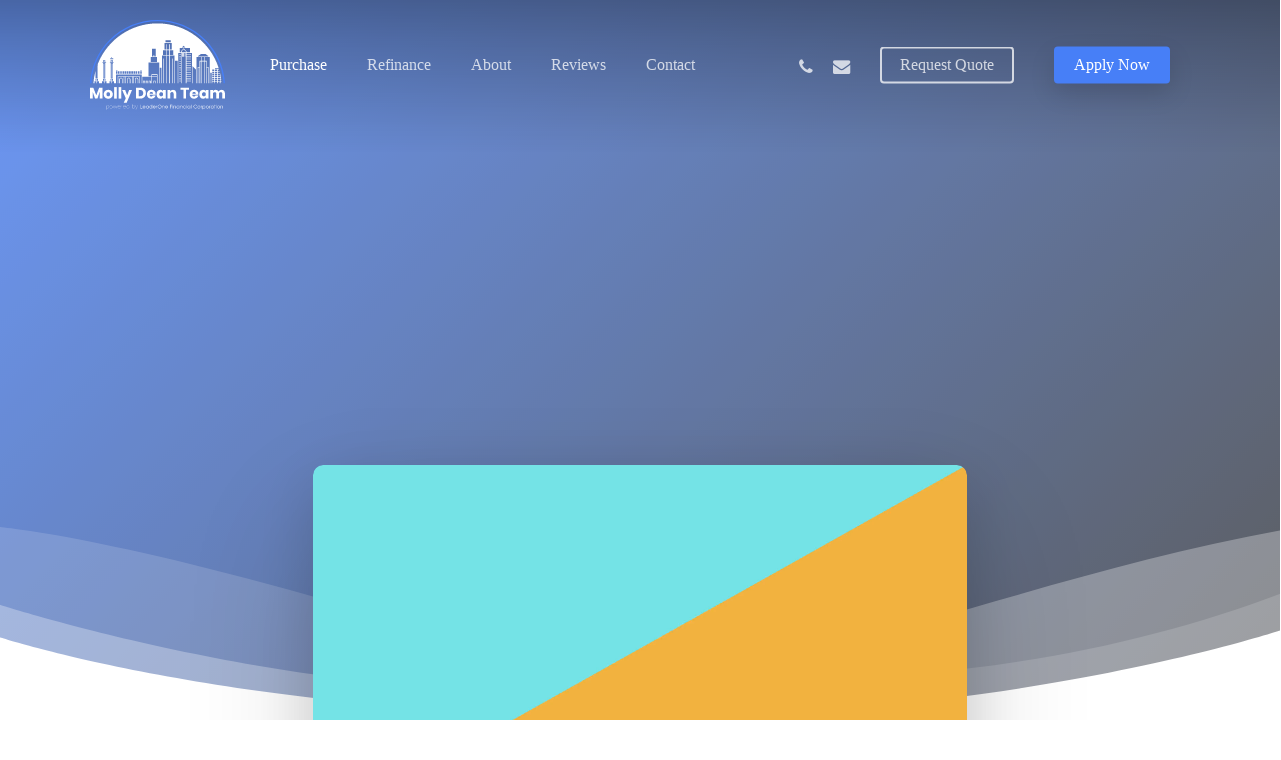

--- FILE ---
content_type: text/html; charset=UTF-8
request_url: https://www.mollydeanteam.com/mortgage-process/step3-underwriting/
body_size: 37622
content:
<!doctype html><html lang="en-US" class="no-js"><head 5 2 metasync_optimized><meta property="og:description" content="Understand mortgage underwriting: what to expect &amp; prepare."><title>Molly Dean: Underwriting Your Mortgage in 2025</title><meta name="description" content="Navigate the mortgage underwriting stage with Molly Dean Mortgage Team. Get expert insights on required documents and what to expect during approval."><meta name="keywords" data-otto-pixel="dynamic-seo" content="mortgage underwriting, mortgage process, mortgage documentation, mortgage approval, loan underwriting, underwriting requirements, mortgage application, mortgage paperwork"/><meta name="twitter:title" data-otto-pixel="dynamic-seo" content="Mortgage Underwriting: What to Expect #MortgageGuide"/><meta name="twitter:description" data-otto-pixel="dynamic-seo" content="Navigate mortgage underwriting smoothly! Learn what to expect &amp; needed docs. #MortgageTips"/><meta name="twitter:card" data-otto-pixel="dynamic-seo" content="summary"/><script type="application/ld+json" data-otto-pixel="dynamic-seo">{"@type": "ImageObject", "caption": "Molly Dean Mortgage Team logo featuring a skyline silhouette, representing mortgage services and home buying assistance, powered by Lendio Financial Corporation.", "license": "https://creativecommons.org/licenses/by-nc/4.0/", "@context": "https://schema.org/", "contentUrl": "https://www.mollydeanteam.com/wp-content/uploads/2024/10/Molly-Dean-Mortgage-Team-Logo-01.svg", "schema_display_title": "", "schema_display_subtitle": "ImageObject"}</script><script type="application/ld+json" data-otto-pixel="dynamic-seo">{"@type": "ImageObject", "caption": "Molly Dean Mortgage Team logo featuring a light design, representing mortgage services and home refinancing in Kansas.", "license": "https://creativecommons.org/licenses/by-nc/4.0/", "@context": "https://schema.org/", "contentUrl": "https://www.mollydeanteam.com/wp-content/uploads/2024/10/Molly-Dean-Mortgage-Team-Light-Logo-01.svg", "schema_display_title": "", "schema_display_subtitle": "ImageObject"}</script><script type="application/ld+json" data-otto-pixel="dynamic-seo">{"@id": "https://www.mollydeanteam.com/mortgage-process/step3-underwriting/", "url": "https://www.mollydeanteam.com/mortgage-process/step3-underwriting/", "name": "Mortgage Underwriting: Step 3 Explained | Molly Dean Team", "@type": "WebPage", "isPartOf": {"@id": "https://www.mollydeanteam.com/#website"}, "breadcrumb": {"@id": "https://www.mollydeanteam.com/mortgage-process/step3-underwriting/#breadcrumb"}, "inLanguage": "en-US", "description": "Mortgage Underwriting: What to Expect & Required Docs", "dateModified": "2024-08-31T23:45:23+00:00", "datePublished": "2021-04-05T05:29:31+00:00", "potentialAction": [{"@type": "ReadAction", "target": ["https://www.mollydeanteam.com/mortgage-process/step3-underwriting/"]}], "schema_display_title": "Mortgage Underwriting: Step 3 Explained | Molly Dean Team", "schema_display_subtitle": "WebPage | https://www.mollydeanteam.com/mortgage-process/step3-underwriting/"}</script><script type="application/ld+json" data-otto-pixel="dynamic-seo">{"@id": "https://www.mollydeanteam.com/mortgage-process/step3-underwriting/#breadcrumb", "@type": "BreadcrumbList", "itemListElement": [{"item": "https://www.mollydeanteam.com/", "name": "Home", "@type": "ListItem", "position": 1}, {"item": "https://www.mollydeanteam.com/mortgage-process/", "name": "Mortgage Process", "@type": "ListItem", "position": 2}, {"name": "Step 3: Underwriting", "@type": "ListItem", "position": 3}], "schema_display_title": "", "schema_display_subtitle": "BreadcrumbList"}</script><script type="application/ld+json" data-otto-pixel="dynamic-seo">{"@id": "https://www.mollydeanteam.com/#website", "url": "https://www.mollydeanteam.com/", "name": "Molly Dean Mortgage Team", "@type": "WebSite", "publisher": {"@id": "https://www.mollydeanteam.com/#organization"}, "inLanguage": "en-US", "description": "Molly Dean Mortgage Team - Powered by LeaderOne Financial", "alternateName": "Molly Dean Team", "potentialAction": [{"@type": "SearchAction", "target": {"@type": "EntryPoint", "urlTemplate": "https://www.mollydeanteam.com/?s={search_term_string}"}, "query-input": {"@type": "PropertyValueSpecification", "valueName": "search_term_string", "valueRequired": true}}], "schema_display_title": "Molly Dean Mortgage Team", "schema_display_subtitle": "WebSite | https://www.mollydeanteam.com/"}</script><script type="application/ld+json">[{"@type": "ImageObject", "caption": "Molly Dean Mortgage Team logo featuring a skyline silhouette, representing mortgage services and home buying assistance, powered by Lendio Financial Corporation.", "license": "https://creativecommons.org/licenses/by-nc/4.0/", "@context": "https://schema.org/", "contentUrl": "https://www.mollydeanteam.com/wp-content/uploads/2024/10/Molly-Dean-Mortgage-Team-Logo-01.svg"}, {"@type": "ImageObject", "caption": "Molly Dean Mortgage Team logo featuring a light design, representing mortgage services and home refinancing in Kansas.", "license": "https://creativecommons.org/licenses/by-nc/4.0/", "@context": "https://schema.org/", "contentUrl": "https://www.mollydeanteam.com/wp-content/uploads/2024/10/Molly-Dean-Mortgage-Team-Light-Logo-01.svg"}]</script><script type="application/ld+json" data-otto-pixel="dynamic-seo">{
   "@context": "https://schema.org",
   "@type": "ProfessionalService",
   "image": "https://storage.googleapis.com/content-assistant-images-persistent/ccc0cc6b-ec06-446e-bcee-55ee01cf97d3.webp",
   "url": "https://www.mollydeanteam.com",
   "sameAs": [
      "https://www.facebook.com/mollydeanteam/",
      "https://www.linkedin.com/in/molly-dean-5b518a4a/"
   ],
   "logo": "https://storage.googleapis.com/content-assistant-images-persistent/eb5ca40b-9a04-4c60-bdbb-61338028bc57.webp",
   "name": "Molly Dean Mortgage Team",
   "description": "The Molly Dean Mortgage Team, a division of LeaderOne Financial, is a Kansas City-based mortgage lending group dedicated to simplifying the home financing process. Led by Molly Dean, a seasoned mortgage banker with over 19 years of experience, the team specializes in a variety of loan programs, including Conventional, FHA, VA, USDA, Jumbo, and Renovation loans. Their mission is to provide personalized mortgage solutions that align with each client's unique financial goals, ensuring a smooth and efficient path to homeownership.",
   "email": "mollydean@mollydeanteam.com",
   "telephone": "+1(816) 282-2208",
   "address": [
      {
         "@type": "PostalAddress",
         "streetAddress": "400 SE 3rd Street",
         "addressLocality": "Lee's Summit",
         "addressCountry": "US",
         "addressRegion": "Jackson County",
         "postalCode": "64063"
      }
   ]
}</script><meta charset="UTF-8"><meta name="viewport" content="width=device-width, initial-scale=1, maximum-scale=1, user-scalable=0"/><meta name='robots' content='index, follow, max-snippet:-1, max-image-preview:large, max-video-preview:-1'/><link rel="dns-prefetch" href="//sa.searchatlas.com"><link rel="preconnect" href="https://sa.searchatlas.com" crossorigin><meta name="otto" content="uuid=9d4165f3-116d-4c93-901e-7d95039a0027; type=wordpress; enabled=true; version=2.5.14"><meta name="robots" content="index"/><link rel="canonical" href="https://www.mollydeanteam.com/mortgage-process/step3-underwriting/"/><meta property="og:locale" content="en_US"/><meta property="og:type" content="article"/><meta property="og:url" content="https://www.mollydeanteam.com/mortgage-process/step3-underwriting/"/><meta property="og:site_name" content="Molly Dean Mortgage Team"/><meta property="article:modified_time" content="2024-08-31T23:45:23+00:00"/><meta property="og:image" content="https://www.mollydeanteam.com/wp-content/uploads/2024/10/Molly-Dean-Mortgage-Team-LeaderOne.jpg"/><meta property="og:image:width" content="1200"/><meta property="og:image:height" content="675"/><meta property="og:image:type" content="image/jpeg"/><meta name="twitter:label1" content="Est. reading time"/><meta name="twitter:data1" content="3 minutes"/><script type="application/ld+json" class="yoast-schema-graph">{"@context":"https://schema.org","@graph":[{"@type":"WebPage","@id":"https://www.mollydeanteam.com/mortgage-process/step3-underwriting/","url":"https://www.mollydeanteam.com/mortgage-process/step3-underwriting/","name":"Mortgage Underwriting: Step 3 Explained | Molly Dean Team","isPartOf":{"@id":"https://www.mollydeanteam.com/#website"},"datePublished":"2021-04-05T05:29:31+00:00","dateModified":"2024-08-31T23:45:23+00:00","description":"Mortgage Underwriting: What to Expect & Required Docs","breadcrumb":{"@id":"https://www.mollydeanteam.com/mortgage-process/step3-underwriting/#breadcrumb"},"inLanguage":"en-US","potentialAction":[{"@type":"ReadAction","target":["https://www.mollydeanteam.com/mortgage-process/step3-underwriting/"]}]},{"@type":"BreadcrumbList","@id":"https://www.mollydeanteam.com/mortgage-process/step3-underwriting/#breadcrumb","itemListElement":[{"@type":"ListItem","position":1,"name":"Home","item":"https://www.mollydeanteam.com/"},{"@type":"ListItem","position":2,"name":"Mortgage Process","item":"https://www.mollydeanteam.com/mortgage-process/"},{"@type":"ListItem","position":3,"name":"Step 3: Underwriting"}]},{"@type":"WebSite","@id":"https://www.mollydeanteam.com/#website","url":"https://www.mollydeanteam.com/","name":"Molly Dean Mortgage Team","description":"Molly Dean Mortgage Team - Powered by LeaderOne Financial","publisher":{"@id":"https://www.mollydeanteam.com/#organization"},"alternateName":"Molly Dean Team","potentialAction":[{"@type":"SearchAction","target":{"@type":"EntryPoint","urlTemplate":"https://www.mollydeanteam.com/?s={search_term_string}"},"query-input":{"@type":"PropertyValueSpecification","valueRequired":true,"valueName":"search_term_string"}}],"inLanguage":"en-US"},{"@type":"Organization","@id":"https://www.mollydeanteam.com/#organization","name":"Molly Dean Mortgage Team","alternateName":"Molly Dean Team","url":"https://www.mollydeanteam.com/","logo":{"@type":"ImageObject","inLanguage":"en-US","@id":"https://www.mollydeanteam.com/#/schema/logo/image/","url":"https://www.mollydeanteam.com/wp-content/uploads/2024/10/Molly-Dean-Logo.jpg","contentUrl":"https://www.mollydeanteam.com/wp-content/uploads/2024/10/Molly-Dean-Logo.jpg","width":696,"height":696,"caption":"Molly Dean Mortgage Team"},"image":{"@id":"https://www.mollydeanteam.com/#/schema/logo/image/"}}]}</script><link rel='dns-prefetch' href='//maxcdn.bootstrapcdn.com'/><link rel='dns-prefetch' href='//www.googletagmanager.com'/><link rel="alternate" type="application/rss+xml" title="Molly Dean Mortgage Team &raquo; Feed" href="https://www.mollydeanteam.com/feed/"/><link rel="alternate" title="oEmbed (JSON)" type="application/json+oembed" href="https://www.mollydeanteam.com/wp-json/oembed/1.0/embed?url=https%3A%2F%2Fwww.mollydeanteam.com%2Fmortgage-process%2Fstep3-underwriting%2F"/><link rel="alternate" title="oEmbed (XML)" type="text/xml+oembed" href="https://www.mollydeanteam.com/wp-json/oembed/1.0/embed?url=https%3A%2F%2Fwww.mollydeanteam.com%2Fmortgage-process%2Fstep3-underwriting%2F&amp;format=xml"/><link rel="preload" href="https://www.mollydeanteam.com/wp-content/themes/salient/css/fonts/icomoon.woff?v=1.7" as="font" type="font/woff" crossorigin="anonymous"><style id="litespeed-ccss">:root{--wp--preset--aspect-ratio--square:1;--wp--preset--aspect-ratio--4-3:4/3;--wp--preset--aspect-ratio--3-4:3/4;--wp--preset--aspect-ratio--3-2:3/2;--wp--preset--aspect-ratio--2-3:2/3;--wp--preset--aspect-ratio--16-9:16/9;--wp--preset--aspect-ratio--9-16:9/16;--wp--preset--color--black:#000000;--wp--preset--color--cyan-bluish-gray:#abb8c3;--wp--preset--color--white:#ffffff;--wp--preset--color--pale-pink:#f78da7;--wp--preset--color--vivid-red:#cf2e2e;--wp--preset--color--luminous-vivid-orange:#ff6900;--wp--preset--color--luminous-vivid-amber:#fcb900;--wp--preset--color--light-green-cyan:#7bdcb5;--wp--preset--color--vivid-green-cyan:#00d084;--wp--preset--color--pale-cyan-blue:#8ed1fc;--wp--preset--color--vivid-cyan-blue:#0693e3;--wp--preset--color--vivid-purple:#9b51e0;--wp--preset--gradient--vivid-cyan-blue-to-vivid-purple:linear-gradient(135deg,rgba(6,147,227,1) 0%,rgb(155,81,224) 100%);--wp--preset--gradient--light-green-cyan-to-vivid-green-cyan:linear-gradient(135deg,rgb(122,220,180) 0%,rgb(0,208,130) 100%);--wp--preset--gradient--luminous-vivid-amber-to-luminous-vivid-orange:linear-gradient(135deg,rgba(252,185,0,1) 0%,rgba(255,105,0,1) 100%);--wp--preset--gradient--luminous-vivid-orange-to-vivid-red:linear-gradient(135deg,rgba(255,105,0,1) 0%,rgb(207,46,46) 100%);--wp--preset--gradient--very-light-gray-to-cyan-bluish-gray:linear-gradient(135deg,rgb(238,238,238) 0%,rgb(169,184,195) 100%);--wp--preset--gradient--cool-to-warm-spectrum:linear-gradient(135deg,rgb(74,234,220) 0%,rgb(151,120,209) 20%,rgb(207,42,186) 40%,rgb(238,44,130) 60%,rgb(251,105,98) 80%,rgb(254,248,76) 100%);--wp--preset--gradient--blush-light-purple:linear-gradient(135deg,rgb(255,206,236) 0%,rgb(152,150,240) 100%);--wp--preset--gradient--blush-bordeaux:linear-gradient(135deg,rgb(254,205,165) 0%,rgb(254,45,45) 50%,rgb(107,0,62) 100%);--wp--preset--gradient--luminous-dusk:linear-gradient(135deg,rgb(255,203,112) 0%,rgb(199,81,192) 50%,rgb(65,88,208) 100%);--wp--preset--gradient--pale-ocean:linear-gradient(135deg,rgb(255,245,203) 0%,rgb(182,227,212) 50%,rgb(51,167,181) 100%);--wp--preset--gradient--electric-grass:linear-gradient(135deg,rgb(202,248,128) 0%,rgb(113,206,126) 100%);--wp--preset--gradient--midnight:linear-gradient(135deg,rgb(2,3,129) 0%,rgb(40,116,252) 100%);--wp--preset--font-size--small:13px;--wp--preset--font-size--medium:20px;--wp--preset--font-size--large:36px;--wp--preset--font-size--x-large:42px;--wp--preset--spacing--20:0.44rem;--wp--preset--spacing--30:0.67rem;--wp--preset--spacing--40:1rem;--wp--preset--spacing--50:1.5rem;--wp--preset--spacing--60:2.25rem;--wp--preset--spacing--70:3.38rem;--wp--preset--spacing--80:5.06rem;--wp--preset--shadow--natural:6px 6px 9px rgba(0, 0, 0, 0.2);--wp--preset--shadow--deep:12px 12px 50px rgba(0, 0, 0, 0.4);--wp--preset--shadow--sharp:6px 6px 0px rgba(0, 0, 0, 0.2);--wp--preset--shadow--outlined:6px 6px 0px -3px rgba(255, 255, 255, 1), 6px 6px rgba(0, 0, 0, 1);--wp--preset--shadow--crisp:6px 6px 0px rgba(0, 0, 0, 1)}:root{--wp--style--global--content-size:1300px;--wp--style--global--wide-size:1300px}:where(body){margin:0}body{padding-top:0;padding-right:0;padding-bottom:0;padding-left:0}.fa{display:inline-block;font-family:FontAwesome;font-style:normal;font-weight:400;line-height:1;-webkit-font-smoothing:antialiased;-moz-osx-font-smoothing:grayscale}.fa-phone:before{content:""}.fa-envelope:before{content:""}.fa-angle-right:before{content:""}.col{position:relative;display:block;width:100%}html body .vc_row-fluid>.span_12{display:flex;display:-ms-flexbox;-ms-flex-wrap:wrap;flex-wrap:wrap;float:none}@media (min-width:691px){.col{margin-right:2%}}.col:last-child{margin-right:0}.col.col_last{margin-right:0}html body .vc_row-fluid>.span_12>.wpb_column{float:none;margin-right:0}html body .vc_row-fluid>.span_12>.wpb_column:not([class*=offset-]){margin-left:0}.vc_row-fluid>.span_12{width:auto}.vc_row-fluid>.span_12{margin-left:-1%;margin-right:-1%}.vc_row-fluid>.span_12 .wpb_column{padding-left:1%;padding-right:1%}body[data-col-gap*=px] .wpb_wrapper>.wpb_row:last-child:not([data-column-margin*=px]){margin-bottom:0}.vc_row-fluid .wpb_column{box-shadow:none}@media (min-width:690px){.vc_col-sm-12{width:100%}.vc_col-sm-8{width:66.66666667%}.vc_col-sm-2{width:16.66666667%}}@media only screen and (max-width:690px){[class*=vc_col-]:not([class*=vc_col-xs]){width:100%}.wpb_column:not([class*=vc_col-xs]){width:100%;margin-bottom:25px}}@media only screen and (min-width:1px) and (max-width:999px){.vc_row-fluid.vc_row[data-column-margin=none] .col{margin-bottom:0}}a,body,div,form,h1,h2,header,html,i,img,li,nav,p,span,ul,video{margin:0;padding:0;border:0;font-size:100%;font:inherit;vertical-align:baseline}html{max-width:100%;overflow-y:scroll;overflow-x:hidden}body{max-width:100%;overflow:hidden;background:#fff;font-family:"Open Sans",Helvetica,sans-serif;color:#676767;position:relative}ul{list-style:none}input[type=text]::-ms-clear{display:none}p:empty{display:none}header,nav{display:block}*{-webkit-box-sizing:border-box;-moz-box-sizing:border-box;box-sizing:border-box}:root{--scroll-bar-w:-2px}.container{margin:0 auto;position:relative;max-width:880px}.row{position:relative}.main-content>.row,header .row{margin-left:0;margin-right:0}.col:after,.row:after{content:"";display:block;height:0;clear:both;visibility:hidden}.row{padding-bottom:24px}@media (min-width:691px){.span_3{width:23.5%}.span_9{width:74.5%}.span_12{width:100%}}body{font-size:14px;-webkit-font-smoothing:antialiased;font-family:"Open Sans",Helvetica,sans-serif;font-weight:400;line-height:26px}body:not(.nectar-no-flex-height){display:flex;flex-direction:column;min-height:100vh}body:not(.nectar-no-flex-height) #ajax-content-wrap,body:not(.nectar-no-flex-height) #ajax-content-wrap .blurred-wrap,body:not(.nectar-no-flex-height) .ocm-effect-wrap,body:not(.nectar-no-flex-height) .ocm-effect-wrap-inner{display:flex;flex-direction:column;flex-grow:1}body:not(.nectar-no-flex-height) .container-wrap{flex-grow:1}p{-webkit-font-smoothing:antialiased}.nectar-skip-to-content:not(:focus),.screen-reader-text{border:0;clip:rect(1px,1px,1px,1px);clip-path:inset(50%);height:1px;margin:-1px;overflow:hidden;padding:0;position:absolute!important;width:1px;word-wrap:normal!important}@media only screen and (min-width:1000px){.nectar-mobile-only{display:none}}@media only screen and (max-width:999px){.nectar-mobile-only.mobile-header{display:inline-block}}.nectar-mobile-only.mobile-header .inner{display:flex}#header-outer .screen-reader-text{height:1px}.container-wrap{background-color:#f8f8f8;position:relative;z-index:10;margin-top:0;padding-top:40px;padding-bottom:40px}body[data-header-resize="0"] .container-wrap{margin-top:0;padding-top:40px}a{color:#3555ff;text-decoration:none}h1{font-size:54px;line-height:62px;margin-bottom:7px}h2{font-size:34px;line-height:44px;margin-bottom:7px}h1,h2{color:#444;letter-spacing:0;-webkit-font-smoothing:antialiased;font-weight:600}p{padding-bottom:27px}.row .col p:last-child{padding-bottom:0}.container .row:last-child{padding-bottom:0}.wpb_wrapper>div{margin-bottom:24px}.wpb_wrapper>div:last-child{margin-bottom:0}ul{margin-left:30px;margin-bottom:30px}li ul{margin-bottom:0}ul li{list-style:disc;list-style-position:outside}#header-outer nav>ul,#slide-out-widget-area ul{margin:0}#header-outer ul li,#slide-out-widget-area ul li{list-style:none}.light h1,.light p{color:#fff}.row .col img{margin-bottom:15px;max-width:100%;height:auto}.wpb_text_column>.wpb_wrapper>:last-child{margin-bottom:0}.wpb_content_element,.wpb_row{margin-bottom:35px}body[data-bg-header=true] .container-wrap{padding-top:25px;margin-top:0!important;padding-bottom:40px}#header-space{height:90px;background-color:#fff}#header-outer{width:100%;top:0;left:0;position:fixed;padding:28px 0 0 0;background-color:#fff;z-index:9999;overflow:visible}#top #logo{width:auto;max-width:none;line-height:22px;font-size:22px;letter-spacing:-1px;color:#444;font-weight:600;align-self:center}#top #logo .starting-logo{position:absolute;top:0;opacity:0;left:0}#top #logo img{text-indent:-9999px;max-width:none;width:auto;margin-bottom:0;display:block}#header-outer[data-transparent-header=true] #top #logo img.stnd{position:relative}#top{position:relative;z-index:9998;width:100%}#top .container .row{padding-bottom:0}#top nav>ul{overflow:visible;min-height:1px;line-height:1px}body:not(.ascend) #top nav>.buttons{margin-left:15px}body #header-outer[data-full-width=false][data-has-buttons=no]:not([data-format=left-header]) #top nav>.buttons{margin-left:0}#header-outer #top nav>.buttons{right:0;height:100%;overflow:hidden}body #header-outer[data-using-pr-menu=true] #top nav>.buttons{display:block;overflow:visible}body.material #header-outer[data-using-pr-menu=true] #top nav>.buttons{display:-webkit-flex;display:-ms-flexbox;display:flex}#top nav ul li{float:right}#top nav>ul>li{float:left}#top nav>ul>li>a{padding:0 10px 0 10px;display:block;color:#676767;font-size:14px;line-height:20px}#header-outer.transparent #top nav>ul>li[class*=button_solid_color]>a:before,#top nav>ul>li[class*=button_solid_color]>a:before{display:block;position:absolute;left:0;padding-bottom:10px;-webkit-transform:translateY(-7px);transform:translateY(-7px);width:100%;height:24px;content:" ";z-index:-1}#header-outer:not([data-format=centered-menu-under-logo]):not([data-format=centered-menu-bottom-bar]) #top nav>ul>li[class*=button_]>a:before{-webkit-transform:translateY(-50%);transform:translateY(-50%);top:50%}#header-outer.transparent #top nav>ul>li[class*=button_bordered]>a:before,#top nav>ul>li[class*=button_bordered]>a:before{border:2px solid #fff;display:block;position:absolute;left:0;padding-bottom:10px;-webkit-transform:translateY(-7px);transform:translateY(-7px);width:100%;height:34px;content:" ";z-index:-1;box-sizing:border-box}#top nav>ul>li[class*=button_bordered]>a:before{border-color:rgb(0 0 0/.4)}#header-outer #top nav>ul>li[class*=button_solid_color]>a{color:#fff!important}#top nav>ul>li[class*=button_solid_color]>a,body #header-outer.transparent #top nav>ul>li[class*=button_solid_color]>a{color:#fff!important;opacity:1!important;padding-left:20px;padding-right:20px}#header-outer[data-lhe=default] #top nav>ul>li[class*=button_bordered]>a,#header-outer[data-lhe=default] #top nav>ul>li[class*=button_solid_color]>a,#top nav>ul>li[class*=button_bordered]>a,body #header-outer.transparent #top nav>ul>li[class*=button_bordered]>a{padding-left:20px;padding-right:20px}#top nav ul li a{color:#999}.sf-menu{line-height:1;float:left;margin-bottom:30px}.sf-menu ul li{font-weight:400;width:100%}.sub-menu{z-index:3}.sf-menu ul li a{margin:0}.sf-sub-indicator{display:inline-block;width:10px;position:relative;left:8px;height:10px}.sf-sub-indicator i{width:8px}body .sf-sub-indicator [class*=" icon-"]{color:#888;font-size:12px;line-height:16px;height:auto;background-color:#fff0}.sf-menu,.sf-menu *{list-style:none outside none;margin:0;padding:0;z-index:10}.sf-menu{line-height:1}.sf-menu ul{position:absolute;top:100%;left:0}.sf-menu ul li,.sf-menu ul li li{font-size:12px;width:100%}.sf-menu .menu-item a{outline:0 none}.sf-menu li{float:left;outline:0 none;line-height:0;font-size:12px;position:relative}.sf-menu a{display:block;position:relative;text-decoration:none}#header-outer .sf-menu li ul li.menu-item a{font-size:12px;line-height:13px;letter-spacing:0}.sf-menu li ul li .sf-sub-indicator{right:14px;left:auto;top:14px;display:block;position:absolute}.sf-menu li ul li a,.sf-menu li ul li li a{box-shadow:none}.sf-menu ul li a,.sf-menu ul li li a{border-radius:0;box-shadow:none;text-shadow:none}#top .span_9{position:static}#header-outer nav>ul>.megamenu{position:inherit}#header-outer nav>ul>.megamenu>.sub-menu{width:100%;left:0;padding:15px 0;display:table;background-color:#1c1c1c}#header-outer nav>ul>.megamenu.nectar-megamenu-menu-item>.sub-menu,#header-outer nav>ul>.nectar-megamenu-menu-item>.sub-menu{display:flex}#header-outer nav>ul>.megamenu.nectar-megamenu-menu-item>.sub-menu{padding:0}#header-outer nav>ul>.megamenu.nectar-megamenu-menu-item>.sub-menu>li{padding:20px}#header-outer nav>ul>.megamenu.nectar-megamenu-menu-item>.sub-menu>li.megamenu-column-padding-none{padding:0}#header-outer nav>ul>.megamenu.nectar-megamenu-menu-item>ul>li{width:auto;display:block;flex:1}#header-outer nav>ul>.megamenu.nectar-megamenu-menu-item>ul,#header-outer nav>ul>.megamenu.nectar-megamenu-menu-item>ul>li{background-size:cover;background-position:center}#header-outer nav>ul>.megamenu.nectar-megamenu-menu-item>ul{overflow:hidden}#header-outer nav>ul>.megamenu.nectar-megamenu-menu-item>ul>li.menu-item.megamenu-column-padding-none>a{margin-bottom:0}#header-outer nav>ul>.megamenu>.sub-menu{display:table}#header-outer nav>ul>.megamenu>.sub-menu{padding:30px 0}#header-outer nav>ul>.megamenu>ul>li{padding:0 0 0 30px;border:none}#top nav>ul>li>ul>li{opacity:0}#header-outer nav>ul>.megamenu>ul>li:last-child{padding-right:30px}#header-outer nav>ul>.megamenu>ul>li>ul{margin:0;padding:0}#top nav>ul>.megamenu>ul>li{width:33.33%}#top nav>ul>.megamenu>ul>li{display:table-cell;float:none}#header-outer nav>ul>.megamenu>ul>li ul{display:block;top:0!important;width:100%;opacity:1!important;left:0!important;box-shadow:none;position:relative}#header-outer nav>ul>.megamenu ul li{float:none}#header-outer nav>ul>.megamenu ul li a{border-bottom:none;padding:9px 15px}body:not([data-header-format=left-header]) #header-outer nav>ul>.megamenu>ul>li>a{color:#444}#header-outer nav>ul>.megamenu>.sub-menu>li a,body #header-outer nav>ul>.megamenu>.sub-menu>li a,body #header-outer nav>ul>.megamenu>.sub-menu>li>a,body:not([data-header-format=left-header]) #header-outer nav>ul>.megamenu>ul>li>a{background-color:transparent!important}#top .sf-menu li ul li.menu-item a{background-color:#fff0}.sf-menu>li>ul{opacity:0;display:block;transform:translateY(-9999px);box-shadow:0 6px 28px rgb(0 0 0/.08)}.sf-menu>li ul{padding:20px;width:20em}#header-outer nav>ul>.megamenu ul li a,.sf-menu>li ul a{padding:6px 6px}.sf-menu li ul li .sf-sub-indicator{top:6px;right:6px}#header-outer nav>ul>.megamenu>.sub-menu,body:not([data-header-format=left-header]) #top .sf-menu li ul{background-color:#fff}#header-outer .sf-menu li ul li.menu-item a{color:#999}.sf-menu .megamenu li ul{-webkit-transform:none;transform:none;box-shadow:none}#header-outer #top .sf-menu .megamenu li ul{border-top:0}.sf-menu li li ul{display:block;visibility:visible;top:0!important;z-index:auto;left:20em;margin-left:-20px;margin-top:-20px;box-shadow:0 19px 35px rgb(0 0 0/.11);opacity:0;-webkit-transform:translate3d(25px,0,0);transform:translate3d(25px,0,0)}.sf-menu ul li a{border-bottom:0}@media only screen and (min-width:1000px){#header-outer:not([data-format=left-header]){padding-top:0}#header-outer:not([data-format=left-header]) #top>.container>.row,#header-outer:not([data-format=left-header]) #top>.container>.row nav,#header-outer:not([data-format=left-header]) #top>.container>.row nav>ul,#header-outer:not([data-format=left-header]) #top>.container>.row nav>ul>li{display:-webkit-flex;display:-ms-flexbox;display:flex}#header-outer:not([data-format=left-header]) #top .span_3,#header-outer:not([data-format=left-header]) #top .span_9{display:-webkit-flex;display:-ms-flexbox;display:flex;float:none;width:auto}#header-outer:not([data-format=left-header]) #top nav>.buttons{overflow:visible;height:auto}#header-outer:not([data-format=left-header]) #top nav>ul>li{-webkit-align-items:center;align-items:center}#header-outer:not([data-format=left-header]) #top nav>ul{float:none;display:inline-block;vertical-align:middle}#header-outer #top>.container>.row .right-aligned-menu-items nav{flex-direction:row-reverse;-webkit-flex-direction:row-reverse}}@media only screen and (max-width:999px){#top .col.span_9{text-align:right;line-height:0}#top .span_9>.slide-out-widget-area-toggle>div{position:relative;display:block;top:50%;font-size:18px;-webkit-transform:translateY(-50%);transform:translateY(-50%);background-color:#fff0}#top .span_9>.slide-out-widget-area-toggle{position:relative;width:auto;padding:0 10px;top:auto;right:auto;margin-bottom:0;margin-top:0;display:inline-block;vertical-align:middle;line-height:0;height:100%;-webkit-transform:none;transform:none}#top .span_9>.slide-out-widget-area-toggle{padding-right:0}}#top nav .buttons li{line-height:12px;position:relative}#top nav .buttons .menu-item a{position:relative}#header-outer #social-in-menu i{font-size:18px;color:inherit;background-color:#fff0;text-align:center;line-height:24px;height:22px;width:36px;position:relative;top:0}#header-outer #social-in-menu i,.off-canvas-social-links li i{display:inline-block;text-align:center;vertical-align:middle}#header-outer #social-in-menu a{display:inline-block;margin-right:0;margin-left:0;overflow:hidden}#header-outer #social-in-menu a i:after{position:absolute;top:100%;left:0;-webkit-transform:translate3d(0,0,0);transform:translate3d(0,0,0);width:100%}#header-outer #social-in-menu a i:before{width:100%}#header-outer #social-in-menu [class*=fa-]:after{text-decoration:inherit;display:block;speak:none}#header-outer[data-lhe=default] #top nav>ul>#social-in-menu>a{margin-left:0;margin-right:0;padding-right:0;padding-left:0}#top .span_9>.slide-out-widget-area-toggle{display:none;z-index:10000}#header-outer .sf-menu .megamenu ul .sub-menu,.sf-menu .megamenu li ul{background-color:transparent!important}#header-outer[data-transparent-header=true] #logo .dark-version{position:absolute}#search-outer{display:none}#header-outer .row .col.span_3,#header-outer .row .col.span_9{width:auto}#header-outer .row .col.span_9{float:right}.wpb_row>.span_12{z-index:10}.wpb_row>.span_12{margin-bottom:0!important}.wpb_row>.span_12>.column_container:last-child{margin-bottom:0}body .full-width-section{-webkit-box-sizing:content-box;box-sizing:content-box}.full-width-section{background-size:cover;width:100%;position:relative}.wpb_row{position:relative}.full-width-section .row-bg,.wpb_row .row-bg{position:absolute;top:0;left:0;width:100%;height:100%;background-size:cover}.wpb_row .row-bg-wrap .row-bg-overlay{display:block;position:absolute;top:0;left:0;width:100%;height:100%;content:" ";z-index:3;backface-visibility:hidden}.wpb_row.full-width-section,body.material .wpb_row.full-width-section{margin-bottom:0}.full-width-section>.span_12>div:last-child{padding-bottom:0}html:not(.js) .full-width-section{visibility:visible}.wpb_row .row-bg-wrap .inner-wrap{overflow:hidden;width:100.1%;height:100.1%;position:absolute;top:0;left:0}.wpb_row .row-bg-wrap .inner-wrap{z-index:1}.full-width-section .row-bg-wrap,.wpb_row .row-bg-wrap{width:100%;height:100%;position:absolute;top:0;left:0}.wpb_row .row-bg-wrap .inner-wrap{height:100%;width:100%}body .full-width-section>.col.span_12{float:none}.full-width-section>.col.span_12.light{color:#fff}.vc_column_container>.vc_column-inner{position:relative}.col{position:relative;float:left}.row-bg-wrap .row-bg[data-nectar-img-src]{opacity:0}.col.centered-text,.wpb_column.centered-text{text-align:center}.wpb_column{background-position:center}body .wpb_text_column{margin-bottom:0}.wpb_animate_when_almost_visible{opacity:0}.nectar-button{border-radius:5px;box-shadow:0-3px rgb(0 0 0/.1) inset;color:#fff;font-weight:600;font-size:12px;padding:13px 18px;position:relative;top:0;margin-bottom:10px;opacity:1;line-height:20px;background-color:#000;display:inline-block}.nectar-button.large{font-size:14px;padding:15px 22px;box-shadow:0-3px rgb(0 0 0/.1) inset}body .nectar-button.large.see-through-2{border-width:2px;padding-top:13px;padding-bottom:13px}.nectar-button span{left:0;display:inline-block;transform:translateX(0);position:relative}@media only screen and (min-width:1000px){body .nectar-button.wpb_animate_when_almost_visible{opacity:0}}.nectar-button.see-through-2{background-color:#fff0;box-shadow:none;opacity:1;border-radius:2px;border:2px solid rgb(255 255 255/.75)}.col.light .nectar-button.see-through-2{color:#fff}i[class*=fa-]{display:inline-block;word-spacing:1px;position:relative;text-align:center;top:-2px;vertical-align:middle;max-width:100%}.nectar_video_player_self_hosted[data-shadow=x_large_depth] .wpb_video_wrapper{box-shadow:0 60px 135px rgb(0 0 0/.14),0 15px 65px rgb(0 0 0/.14)}body[data-bg-header=true] .container-wrap{margin-top:0!important;padding-top:0!important}#slide-out-widget-area{display:none}#slide-out-widget-area-bg{-webkit-backface-visibility:hidden;background-color:rgb(0 0 0/.8);position:fixed;height:1px;width:1px;opacity:0;left:0;top:0;z-index:9996}#slide-out-widget-area .off-canvas-social-links li:first-child a{padding-left:0}body .lines-button{line-height:0;font-size:0}.lines-button{top:9px;position:relative;display:block}.lines{display:block;width:1.4rem;height:3px;background-color:#ecf0f1;position:relative}.lines:after,.lines:before{display:block;width:1.4rem;height:3px;background:#ecf0f1;position:absolute;left:0;content:"";transform-origin:.142rem center}.lines:before{top:6px}.lines:after{top:-6px}@media only screen and (min-width:1000px){.slide-out-widget-area-toggle a{transform:translateZ(0)}}.slide-out-widget-area-toggle .lines-button:after{background-color:rgb(0 0 0/.4);display:inline-block;width:1.4rem;height:2px;position:absolute;left:0;top:0;content:"";transform:scale(1,1)}.slide-out-widget-area-toggle.mobile-icon .lines-button.x2 .lines:after,.slide-out-widget-area-toggle.mobile-icon .lines-button.x2 .lines:before,.slide-out-widget-area-toggle.mobile-icon .lines-button:after{background-color:#999}body #header-outer .lines-button{top:9px}.slide-out-widget-area-toggle.mobile-icon .lines-button:after{top:0!important}.slide-out-widget-area-toggle.mobile-icon .lines{background-color:#fff0}.slide-out-widget-area-toggle.mobile-icon .lines-button:after,.slide-out-widget-area-toggle.mobile-icon .lines:after,.slide-out-widget-area-toggle.mobile-icon .lines:before{height:2px!important;width:22px!important}.slide-out-widget-area-toggle a>span{transform-origin:center;display:block;height:21px}.slide-out-widget-area-toggle.mobile-icon a>span{height:20px}input[type=text]{padding:10px;width:100%;font-size:14px;font-family:inherit;line-height:24px;color:#555;background-color:#f1f1f1;border:none}body .full-width-section{visibility:visible}body .full-width-section .row-bg-wrap,body .full-width-section>.nectar-shape-divider-wrap{margin-left:-50vw;margin-left:calc(-50vw + var(--scroll-bar-w)/2);left:50%;width:100vw;width:calc(100vw - var(--scroll-bar-w))}body .wpb_row.full-width-section .wpb_row>.row-bg-wrap{margin-left:0;left:0;width:100%}.fa.fa-angle-right{font-family:icomoon!important;speak:none;font-style:normal;font-weight:400;font-variant:normal;text-transform:none;line-height:1;-webkit-font-smoothing:antialiased}body .fa.fa-angle-right:before{content:""}body .lines,body .lines:after,body .lines:before{height:2px}html body[data-header-resize="0"] .container-wrap{padding-top:0}#header-outer[data-format=menu-left-aligned] .row .col.span_3{margin-right:25px}#header-outer[data-format=menu-left-aligned] .row .col.span_9{float:left}#header-outer[data-format=menu-left-aligned] .row .right-aligned-menu-items{float:right}@media only screen and (min-width:1000px){#header-outer[data-format=menu-left-aligned] .row .right-aligned-menu-items{float:none;margin-left:auto;display:-webkit-flex;display:-ms-flexbox;display:flex}}@media all and (-ms-high-contrast:none){::-ms-backdrop{width:100%}}:root{--mobile-container-width:88%}@media only screen and (min-width:1300px){.container{max-width:1100px}}@media only screen and (min-width:1000px) and (max-width:1300px){#top nav>ul>li>a{padding-left:8px}.sf-sub-indicator{left:6px}}@media only screen and (min-width:691px) and (max-width:999px){.span_12,.span_3,.span_9{width:100%;margin-left:0}.col,body .vc_row-fluid .wpb_column{margin-bottom:25px}#header-outer .col{margin-bottom:0;margin-right:0}.wpb_column{width:100%}}@media only screen and (max-width:690px){.col{margin-bottom:25px}#header-outer .col{margin-bottom:0}}@media only screen and (min-width:1px) and (max-width:999px){.container{max-width:var(--mobile-container-width)}.full-width-section>.col.span_12{margin-bottom:0}.full-width-section{margin-top:0}#header-outer #top #logo img,#header-outer[data-transparent-header=true][data-permanent-transparent=false] #logo .dark-version{margin-top:0!important}#header-outer[data-has-menu=true] #top .span_3,#header-outer[data-has-menu=true][data-mobile-fixed="1"] #top .span_3{text-align:left}.material #header-outer[data-transparent-header=true][data-mobile-fixed="1"].transparent{overflow:visible}#header-outer[data-mobile-fixed="1"]{position:fixed!important}body #header-outer[data-transparent-header=true][data-remove-border=true],body #header-outer[data-transparent-header=true][data-remove-border=true].transparent{border:none}.container-wrap{z-index:11}#header-outer[data-permanent-transparent=false] #logo .dark-version,body #top #logo img{height:24px;margin-top:-3px;top:3px;position:relative}#header-outer #top #logo img,#header-outer[data-transparent-header=true][data-permanent-transparent=false] #logo .dark-version{top:0}#header-outer[data-permanent-transparent=false] #logo .dark-version,body.material #header-outer[data-permanent-transparent=false] #logo .dark-version{position:absolute}body #header-outer{margin-bottom:0;padding:12px 0}body #header-outer{position:relative}#slide-out-widget-area{top:0!important}#header-outer #logo{top:0;left:0}#header-space{display:none}#header-space[data-header-mobile-fixed="1"]{display:block}#top .span_9>.slide-out-widget-area-toggle{display:inline-block}#top .col.span_3{left:0;top:0;z-index:100;width:100%}#top .col.span_3{position:relative}#header-outer #top .col.span_3{line-height:0}#header-outer #top .col.span_3 #logo{vertical-align:middle}#top .col.span_9{margin-left:0;margin-bottom:0;width:100%!important;float:none;z-index:100;position:static;display:flex;align-items:center}#top .col.span_9{min-height:0;width:auto!important;position:absolute!important;right:0;top:0;z-index:2000;height:100%}body[data-slide-out-widget-area=true] #top #logo{-webkit-transform:none!important;transform:none!important}body[data-slide-out-widget-area=true] #top .span_3{text-align:center}#header-outer .slide-out-widget-area-toggle .lines,#header-outer .slide-out-widget-area-toggle .lines-button,#header-outer .slide-out-widget-area-toggle .lines:after,#header-outer .slide-out-widget-area-toggle .lines:before{width:22px}#header-outer .slide-out-widget-area-toggle.mobile-icon .lines:after{top:-6px}body #header-outer .slide-out-widget-area-toggle.mobile-icon .lines:before{top:6px}#header-outer[data-mobile-fixed="1"] #top #logo,body[data-slide-out-widget-area=true] #top #logo{display:inline-block}body[data-slide-out-widget-area=true] #top .col.span_3{width:100%}body #slide-out-widget-area:not(.slide-out-from-right-hover) .slide_out_area_close{display:block}#header-outer #top nav>ul{width:auto;padding:15px 0 25px 0;margin:0 auto 0 auto;z-index:100000;position:relative}#header-outer #top nav>ul>li>ul>li{opacity:1;transform:none}#header-outer #top nav>ul>.megamenu>ul>li,#top nav>ul li{display:block;width:auto;margin-left:0}#top nav>ul>.megamenu>.sub-menu{width:auto!important;opacity:1;display:block}#top nav>ul ul{position:relative;width:auto;top:0;left:0;padding:0;opacity:1;visibility:visible;box-shadow:0 0 0#fff;background-color:#fff0;float:none}#top nav>ul ul li{padding-left:20px}a>.sf-sub-indicator{right:0;position:absolute;padding:16px;left:auto;top:0;height:auto;width:auto}#header-outer #top nav{display:none!important}.main-content>div{padding-bottom:0}#header-outer:not([data-permanent-transparent="1"]),#top{height:auto!important}}@media screen and (max-width:782px){body{position:static}}p{padding-bottom:1.5em}.material .wpb_content_element,.material .wpb_row{margin-bottom:1.5em}.material .vc_row-fluid[data-column-margin=none]{margin-bottom:0}#header-space{background-color:#fff}.container-wrap,.ocm-effect-wrap{background-color:#fff}body.material #header-outer[data-header-resize="0"]:not([data-format=left-header]):not(.scrolled-down):not(.fixed-menu){box-shadow:none}#top .slide-out-widget-area-toggle a span{overflow:hidden;width:22px}#top .slide-out-widget-area-toggle a>span{position:relative}body.material #header-outer:not([data-format=left-header]) #top nav>.buttons>li{margin:0 14px}body.material #header-outer:not([data-format=left-header]) #top nav>.buttons>li.menu-item{margin:0}body.material #header-outer[data-transparent-header=true].transparent nav>ul>li>a{margin-bottom:0}body.material #header-outer #top nav>.buttons>li:last-child{margin-right:0!important}body.material #header-outer #top nav>.buttons>li:first-child{margin-left:0}body.material #header-outer #social-in-menu i{font-size:18px;width:36px;top:0}body.material #header-outer:not([data-format=left-header]) #top nav>.buttons{margin-left:30px}body.material #header-outer[data-has-buttons=no]:not([data-format=left-header]) #top nav>.buttons{margin-left:0}body.material #header-outer #top nav>ul #social-in-menu a{line-height:22px}.material #top nav>.buttons{padding-right:0!important}body[data-full-width-header=false] #slide-out-widget-area .slide_out_area_close{z-index:100}.nectar-button,body .nectar-button.see-through-2{border-radius:0!important;box-shadow:none}body.material .nectar-button.large{padding-left:35px;padding-right:35px}#header-outer .sf-menu ul li a{border-bottom:none}#ajax-content-wrap:after{background-color:rgb(0 0 0/.45);content:"";position:fixed;opacity:0;left:0;top:0;width:100%;height:100%;z-index:1000;transform:translateZ(0);backface-visibility:hidden}@media all and (-ms-high-contrast:none),(-ms-high-contrast:active){#ajax-content-wrap:after{display:none}}#slide-out-widget-area .inner .off-canvas-menu-container.mobile-only .menu.secondary-header-items{display:none}#slide-out-widget-area .mobile-only .menu.secondary-header-items{margin-top:25px}.sf-menu li ul li a .menu-title-text:after{transform-origin:0 0;bottom:-3px}#search-outer #search #close a:before,.slide_out_area_close:before{position:absolute;top:50%;left:50%;display:block;width:46px;height:46px;margin:-23px 0 0-23px;border-radius:50%;background-color:rgb(0 0 0/.05);content:"";transform:scale(1) translateZ(0)}#search-outer #search #close a:before{width:42px;height:42px;margin:-21px 0 0-21px}#search-outer #search #close a:before,.slide_out_area_close:before{transform:scale(0)}#search-outer .close-wrap,.slide_out_area_close .close-wrap{-webkit-font-smoothing:subpixel-antialiased;transform-style:preserve-3d;position:absolute;top:50%;left:50%;transform:translateX(-50%) translateY(-50%) translateZ(0);width:20px;height:20px;display:block;overflow:hidden}#search-outer:not(.material-open) .close-line1,.slide_out_area_close .close-line1{-webkit-transform:translateY(0) translateX(0) rotate(-45deg);transform:translateY(0) translateX(0) rotate(-45deg);animation-name:crossLeftClose;animation-delay:0s;animation-duration:.15s}#search-outer:not(.material-open) .close-line2,.slide_out_area_close .close-line2{-webkit-transform:translateY(0) translateX(0) rotate(45deg);transform:translateY(0) translateX(0) rotate(45deg);-webkit-animation-name:crossRightClose;animation-name:crossRightClose;-webkit-animation-delay:.06s;animation-delay:.06s;-webkit-animation-duration:.15s;animation-duration:.15s}#search-outer .close-line,.slide_out_area_close .close-line{animation-duration:.4s;animation-timing-function:cubic-bezier(.52,.01,.16,1);animation-fill-mode:forwards}#search-outer .close-wrap .close-line,.slide_out_area_close .close-wrap .close-line{height:100%;width:2px;background:#fff;backface-visibility:hidden;position:absolute;border-radius:5px;left:9px}#search-outer .close-wrap .close-line{background-color:#000}@keyframes crossLeftClose{100%{transform:translateY(22px) translateX(22px) rotate(-45deg)}}@keyframes crossRightClose{100%{transform:translateY(22px) translateX(-22px) rotate(45deg)}}body:not(.nectar-no-flex-height) .ocm-effect-wrap-inner{height:auto!important}.lines:after{top:-7px}.lines:before{top:7px}input[type=text]{background-color:rgb(0 0 0/.04);border-radius:4px;border:2px solid #fff0}#header-outer .nectar-ext-menu-item .image-layer-outer,#header-outer .nectar-ext-menu-item .image-layer,#header-outer .nectar-ext-menu-item .color-overlay,#slide-out-widget-area .nectar-ext-menu-item .image-layer-outer,#slide-out-widget-area .nectar-ext-menu-item .color-overlay,#slide-out-widget-area .nectar-ext-menu-item .image-layer{position:absolute;top:0;left:0;width:100%;height:100%;overflow:hidden}.nectar-ext-menu-item .inner-content{position:relative;z-index:10;width:100%}.nectar-ext-menu-item .image-layer{background-size:cover;background-position:center}#header-outer nav .nectar-ext-menu-item .image-layer:not(.loaded){background-image:none!important}#header-outer nav .nectar-ext-menu-item .image-layer{opacity:0}#slide-out-widget-area .nectar-ext-menu-item .title,.nectar-ext-menu-item .menu-title-text{position:relative}#slide-out-widget-area .nectar-ext-menu-item:not(.style-img-above-text) .title,.nectar-ext-menu-item:not(.style-img-above-text) .menu-title-text{color:#fff}.sf-menu li ul li a .nectar-ext-menu-item .menu-title-text:after{display:none}.nectar-ext-menu-item{display:flex;text-align:left}#slide-out-widget-area .nectar-ext-menu-item .title,#slide-out-widget-area .nectar-ext-menu-item .menu-title-text{color:inherit!important}#slide-out-widget-area .nectar-ext-menu-item{display:block}#slide-out-widget-area .nectar-ext-menu-item .inner-content{width:100%}#slide-out-widget-area.fullscreen .nectar-ext-menu-item{text-align:center}#header-outer nav li.menu-item-7420>a .nectar-ext-menu-item .image-layer{background-image:url(https://www.mollydeanteam.com/wp-content/uploads/2021/04/Mortgage-Banker.jpg)}#slide-out-widget-area li.menu-item-7420>a:after{visibility:hidden}#header-outer nav li.menu-item-7420>a .nectar-ext-menu-item{min-height:275px}#header-outer nav li.menu-item-7420>a .nectar-ext-menu-item{align-items:center;justify-content:center;text-align:center}#header-outer nav li.menu-item-7420>a .nectar-ext-menu-item .color-overlay{background:linear-gradient(225deg,transparent,#477ff7);opacity:.8}#header-outer nav li.menu-item-8974>a .nectar-ext-menu-item .image-layer{background-image:url(https://www.mollydeanteam.com/wp-content/uploads/2021/04/Mortgage-Process-Step-2-Appraisal-Stage-1.jpg)}#slide-out-widget-area li.menu-item-8974>a:after{visibility:hidden}#header-outer nav li.menu-item-8974>a .nectar-ext-menu-item{min-height:275px}#header-outer nav li.menu-item-8974>a .nectar-ext-menu-item{align-items:center;justify-content:center;text-align:center}#header-outer nav li.menu-item-8974>a .nectar-ext-menu-item .color-overlay{background:linear-gradient(225deg,transparent,#477ff7);opacity:.8}#header-outer nav li.menu-item-7390>a{margin-bottom:10px}#header-outer nav li.menu-item-7397>a{margin-bottom:10px}#header-outer nav li.menu-item-7400>a{margin-bottom:10px}.vc_clearfix:after,.vc_column-inner::after,.vc_row:after{clear:both}.container:after,.container:before,.row:after,.row:before,.vc_row:after,.vc_row:before{content:" ";display:table}.container:after,.row:after,.vc_row:after{clear:both}.vc_row:after,.vc_row:before{content:" ";display:table}.vc_row-fluid::after,.vc_row-fluid::before{content:"";display:table}.vc_row-fluid::after{clear:both}.vc_clearfix:after,.vc_clearfix:before{content:" ";display:table}.vc_clearfix:after{clear:both}.vc_clearfix:after,.vc_clearfix:before{content:" ";display:table}.vc_clearfix:after{clear:both}.wpb_text_column p:last-child{margin-bottom:0}.wpb_content_element{margin-bottom:35px}.wpb_video_widget.vc_video-el-width-100 .wpb_wrapper{width:100%}.wpb_video_widget .wpb_video_wrapper{padding-top:56.25%;position:relative;width:100%}.wpb_video_widget.vc_video-aspect-ratio-169 .wpb_video_wrapper{padding-top:56.25%}.wpb_video_widget.vc_video-align-center .wpb_wrapper{margin:0 auto}.wpb_video_widget .wpb_wrapper{position:relative}.wpb_animate_when_almost_visible{opacity:0}.wpb_animate_when_almost_visible:not(.wpb_start_animation){-webkit-animation:none;-o-animation:none;animation:none}.vc_row.vc_row-o-content-middle>.span_12>.vc_column_container>.vc_column-inner{-webkit-box-pack:center;-webkit-justify-content:center;-ms-flex-pack:center;justify-content:center;width:100%}body a,#top nav .sf-menu .current_page_ancestor>a .sf-sub-indicator i{color:#477ff7}#header-outer[data-lhe="default"] #top nav .sf-menu>.current-menu-ancestor>a{color:#477ff7!important}[class*=" icon-"],#slide-out-widget-area,#slide-out-widget-area-bg.fullscreen{background-color:#477ff7}#top nav>ul>.button_solid_color>a:before,#header-outer.transparent #top nav>ul>.button_solid_color>a:before{background-color:#477ff7!important}body:not([data-header-format="left-header"]) #header-outer nav>ul>.megamenu>ul ul .current-menu-item>a{background-color:#477ff7!important}.material #search-outer #search input[type="text"]{border-color:#477ff7}:root{--nectar-accent-color:#477ff7;--nectar-extra-color-1:#0c2f64;--nectar-extra-color-2:#ffffff;--nectar-extra-color-3:#333333}:root{--nectar-bg-color:#ffffff}body,.container-wrap,.material .ocm-effect-wrap{background-color:#fff}body,body h1,body h2{color:#000}body #header-outer,body #search-outer,.material #header-space,#header-space,.material #header-outer #search-outer:before{background-color:#fff}body #header-outer{background-color:rgb(255 255 255/.9)}#header-outer #top nav>ul>li>a,#header-outer #top .span_9>.slide-out-widget-area-toggle i,#header-outer #top .sf-sub-indicator i,#search-outer #search input[type="text"],#search-outer #search #close a span,.material #search-outer #search .span_12 span{color:#000000!important}.material #header-outer #search-outer input::-webkit-input-placeholder{color:#000000!important}#header-outer #top .slide-out-widget-area-toggle a .lines:after,#header-outer #top .slide-out-widget-area-toggle a .lines:before,#header-outer #top .slide-out-widget-area-toggle a .lines-button:after,#search-outer .close-wrap .close-line{background-color:#000}#top nav>ul>.button_bordered>a:before{border-color:#000}body #header-outer[data-lhe="default"] #top nav .sf-menu>.current-menu-ancestor>a,body #header-outer[data-lhe="default"] #top nav .sf-menu>.current-menu-ancestor>a{color:#000000!important}body.material #header-outer #search-outer #search input[type="text"]{border-color:#000}body:not([data-header-format="left-header"]) #top .sf-menu li ul,#header-outer nav>ul>.megamenu>.sub-menu,body #header-outer nav>ul>.megamenu>.sub-menu>li>a{background-color:#fff}#top .sf-menu li ul .current-menu-item>a,#top .sf-menu li ul .current-menu-ancestor>a,#header-outer nav>ul>.megamenu>ul ul .current-menu-item>a,body:not([data-header-format="left-header"]) #header-outer nav>ul>.megamenu>ul ul .current-menu-item>a{background-color:#ffffff!important}#top .sf-menu li ul li.menu-item a,#header-outer #top .sf-menu li ul .sf-sub-indicator i,#header-outer:not([data-format="left-header"]) #top nav>ul>li:not(.megamenu) ul a{color:#000000!important}body #top nav .sf-menu ul .current-menu-item>a,body #top nav .sf-menu ul .current_page_ancestor>a .sf-sub-indicator i,body #top nav .sf-menu ul .current_page_ancestor>a,body #top nav .sf-menu ul .current-menu-ancestor>a,body #top nav .sf-menu ul .current_page_item>a,#header-outer nav>ul>.megamenu>ul ul .current-menu-item>a,body:not([data-header-format="left-header"]) #header-outer #top nav>ul>.megamenu>ul ul .current-menu-item>a,#header-outer:not([data-format="left-header"]) #top nav>ul>.megamenu ul ul .current-menu-item>a{color:#467df3!important}body:not([data-header-format="left-header"]) #header-outer nav>ul>.megamenu>ul>li>a,body:not([data-header-format="left-header"]) #header-outer nav>ul>.megamenu>ul>li>a,#header-outer[data-lhe="default"] nav .sf-menu .megamenu ul .current_page_ancestor>a,#header-outer[data-lhe="default"] nav .sf-menu .megamenu ul .current-menu-ancestor>a{color:#000000!important}#header-outer:not([data-format="left-header"]) nav>ul>.megamenu>ul>.current-menu-ancestor.menu-item-has-children>a{color:#467df3!important}body:not([data-header-format="left-header"]) #header-outer .sf-menu li ul,#header-outer nav>ul>.megamenu>.sub-menu,body #header-outer nav>ul>.megamenu>.sub-menu>li>a{background-color:rgba(255,255,255,100)!important}#slide-out-widget-area-bg.fullscreen{background-color:#467df3}body #slide-out-widget-area,body #slide-out-widget-area a{color:#fff}body #slide-out-widget-area[class*="fullscreen"] .current-menu-item>a{color:#ffffff!important}#slide-out-widget-area ul .menu-item .nectar-ext-menu-item .menu-title-text{background-image:linear-gradient(to right,#ffffff 0,#ffffff 100%)}body #slide-out-widget-area-bg{background-color:rgb(0 0 0/.8)}:root{--header-nav-height:130px}@media only screen and (max-width:999px){:root{--header-nav-height:64px}}@media only screen and (min-width:1000px){#header-outer #logo{margin-top:20px;margin-bottom:20px;position:relative}}#header-outer #logo img{height:90px}#top nav>ul>li[class*="button_solid_color"]>a,#top nav>ul>li[class*="button_bordered"]>a,body #header-outer.transparent #top nav>ul>li[class*="button_bordered"]>a,body #header-outer.transparent #top nav>ul>li[class*="button_solid_color"]>a{margin-left:20px;margin-right:20px}#header-outer[data-lhe="default"] #top nav>ul>li>a{padding-left:20px;padding-right:20px}#top nav>ul>li>ul>li{-webkit-transform:translate3d(0,13px,0);transform:translate3d(0,13px,0)}#header-outer #top .sf-menu>li ul{border-radius:10px}#header-outer:not([data-format="left-header"]) nav>ul>.megamenu ul ul .current-menu-item>a,body:not([data-header-format="left-header"]) #header-outer nav>ul>.megamenu>ul ul .current-menu-item>a{color:#fff}body:not([data-header-format="left-header"]) #header-outer nav>ul>.megamenu>ul ul .current-menu-item>a{color:#fff;background-color:#000}#slide-out-widget-area .nectar-ext-menu-item .menu-title-text{background-image:none!important}#header-space{height:130px}@media only screen and (max-width:999px){#header-space{height:64px}}@media only screen and (max-width:999px){body #top #logo img,#header-outer[data-permanent-transparent="false"] #logo .dark-version{height:40px!important}}#header-outer #social-in-menu .fa-phone:after{content:""}#header-outer #social-in-menu .fa-envelope:after{content:""}#header-outer[data-header-button_style*="hover_scale"] #top nav>ul>li[class*="button_solid_color"]>a:before{transform-origin:top}#header-outer[data-header-button_style="shadow_hover_scale"] #top nav>ul>li[class*="button_solid_color"]>a:before{box-shadow:0 10px 25px rgb(0 0 0/.13)}@media only screen and (max-width:999px){#header-outer[data-has-menu][data-format] #top .row{display:flex;justify-content:center}#header-outer[data-has-menu][data-format] #top .row .span_3{margin:0;float:none;z-index:30000;width:auto!important;position:relative;left:0}#header-outer #top .row .col.span_9{width:100%!important;display:flex!important;flex-direction:row;align-items:center}#header-outer #top .row .col.span_9 .slide-out-widget-area-toggle{order:1;padding:0 10px 0 0}#header-outer #top .col.span_9 .nectar-mobile-only.mobile-header{order:5;margin-left:8px}body[data-cart="false"][data-user-account-button="false"][data-header-search="false"] #header-outer #top .col.span_9 .nectar-mobile-only.mobile-header{padding-right:0;margin-left:auto}}#search-outer{display:none}@media only screen and (min-width:1000px){body.material #search-outer #search #search-box input[type="text"]{font-size:48px;line-height:1;height:76px!important}#search-outer #search .span_12 form>span{position:absolute;bottom:-40px;left:0}#search-outer #search #close{top:50%;margin-top:-28px}}#header-outer[data-box-shadow="large"]{box-shadow:0 3px 45px rgb(0 0 0/.15)}.lines:before{width:1rem}body #header-outer .slide-out-widget-area-toggle.mobile-icon .lines:before{width:1rem!important}:root{--nectar-border-thickness:2px}:root{--nectar-starting-header-color:#ffffff}body.material #header-outer[data-transparent-header="true"].transparent{box-shadow:none}body #header-outer[data-transparent-header="true"].transparent{background-color:transparent!important;-webkit-box-shadow:none;box-shadow:none;border-bottom:1px solid rgb(255 255 255/.25)}#header-outer[data-transparent-header="true"][data-transparent-shadow-helper="true"].transparent:not(.dark-slide):before{background:linear-gradient(to top,#fff0 0,#fff0 1%,rgb(0 0 0/.04) 16%,rgb(0 0 0/.23) 75%,rgb(0 0 0/.33) 100%);position:absolute;height:120%;top:0;left:0;width:100%;content:"";display:block}body.material #header-outer[data-transparent-header="true"].transparent{border-bottom:0}body #header-outer[data-transparent-header="true"].transparent nav>ul>li>a{margin-bottom:-1px}#header-outer[data-transparent-header="true"].transparent #logo img,#header-outer[data-transparent-header="true"] #logo .starting-logo{opacity:0;-ms-filter:"alpha(opacity=0)"}#header-outer[data-transparent-header="true"].transparent #logo .starting-logo{opacity:1;-ms-filter:"alpha(opacity=100)"}body #header-outer[data-transparent-header="true"][data-remove-border="true"]{border:none!important}#header-outer[data-transparent-header="true"].transparent>header #logo img.dark-version{opacity:0!important}#header-outer.transparent #top #logo{color:#fff}#header-outer.transparent[data-permanent-transparent="false"] #top .slide-out-widget-area-toggle.mobile-icon i:before,#header-outer.transparent[data-permanent-transparent="false"] #top .slide-out-widget-area-toggle.mobile-icon i:after{background-color:#ffffff!important}#header-outer.transparent #top nav>ul>li>a,#header-outer.transparent #top nav>.sf-menu>li>a{color:#ffffff!important;opacity:.75;will-change:opacity,color}#header-outer.transparent[data-lhe="default"] #top nav .sf-menu>.current-menu-ancestor>a{opacity:1;color:#ffffff!important}#header-outer.transparent #top nav>ul>li[class*="button_bordered"]>a:before{border-color:#ffffff!important}:root{--nectar-starting-dark-header-color:#000000}:root{--wp--style--root--padding-left:90px;--wp--style--root--padding-right:90px;--container-padding:90px;--nectar-resp-container-padding:90px}@media only screen and (min-width:1000px){.container,.material #search-outer #search{max-width:1425px;width:100%;margin:0 auto;padding:0 90px}#search-outer #search #close a{right:90px}body.material #search-outer #search #close{right:90px}body.material #search-outer #search #close a{right:12px}}@media only screen and (min-width:1000px){.container,.material #search-outer #search{max-width:1550px}}:root{--container-width:1550px}html body{--wp--style--global--content-size:1550px;--wp--style--global--wide-size:1850px}body[data-button-style*="slightly_rounded"] .nectar-button.see-through-2,body[data-button-style*="slightly_rounded"] .nectar-button,body[data-button-style*="slightly_rounded"] #top nav>ul>li[class*="button_solid_color"]>a:before,body[data-button-style*="slightly_rounded"] #top nav>ul>li[class*="button_bordered"]>a:before{border-radius:4px!important;-webkit-border-radius:4px!important;box-shadow:none}:root{--nectar-border-radius:4px}#ajax-content-wrap .container-wrap{padding-bottom:0}body[data-col-gap="40px"] .wpb_row:not(.full-width-section):not(.full-width-content){margin-bottom:40px}body[data-col-gap="40px"] .vc_row-fluid .span_12{margin-left:-20px;margin-right:-20px}body[data-col-gap="40px"] .vc_row-fluid .wpb_column{padding-left:20px;padding-right:20px}body{font-family:Roboto;font-size:18px;line-height:32px;font-weight:400}:root{--nectar-body-line-height:32px}:root{--nectar-body-font-size:18px}@media only screen and (max-width:1300px) and (min-width:1000px){body{font-size:18px;line-height:32px}}@media only screen and (max-width:999px) and (min-width:691px){body{font-size:18px;line-height:32px}}@media only screen and (max-width:690px){body{font-size:18px;line-height:32px}}#top nav>ul>li>a,body.material #search-outer #search input[type="text"]{font-family:Roboto;font-size:16px;line-height:16px;font-weight:500}#top nav>ul>li[class*="button_solid_color"]>a:before,#header-outer.transparent #top nav>ul>li[class*="button_solid_color"]>a:before{height:27px}#top nav>ul>li[class*="button_bordered"]>a:before,#header-outer.transparent #top nav>ul>li[class*="button_bordered"]>a:before{height:37px}#top .sf-menu li ul li.menu-item a{font-family:Roboto;font-size:16px;line-height:20px;font-weight:300}body h1{font-family:Alegreya Sans;font-size:82px;line-height:92px;font-weight:500}@media only screen and (max-width:1300px) and (min-width:1000px){body h1{font-size:61.5px;line-height:69px}}@media only screen and (max-width:999px) and (min-width:691px){body h1{font-size:57.4px;line-height:64.4px}}@media only screen and (max-width:690px){body h1{font-size:53.3px;line-height:59.8px}}body h2{font-family:Alegreya Sans;font-size:46px;line-height:56px;font-weight:500}@media only screen and (max-width:1300px) and (min-width:1000px){body h2{font-size:39.1px;line-height:47.6px}}@media only screen and (max-width:999px) and (min-width:691px){.col h2,body h2{font-size:36.8px;line-height:44.8px}}@media only screen and (max-width:690px){.col h2,body h2{font-size:34.5px;line-height:42px}}.nectar-ext-menu-item .inherit-h3 .menu-title-text,#slide-out-widget-area .nectar-ext-menu-item .inherit-h3{font-family:Alegreya Sans;font-size:28px;line-height:38px;font-weight:500}@media only screen and (max-width:999px) and (min-width:691px){#slide-out-widget-area .nectar-ext-menu-item .inherit-h3{font-size:22.4px;line-height:30.4px}}@media only screen and (max-width:690px){#slide-out-widget-area .nectar-ext-menu-item .inherit-h3{font-size:22.4px;line-height:30.4px}}.nectar-button,body:not([data-header-format="left-header"]) #header-outer nav>ul>.megamenu>ul>li>a{font-family:Roboto;font-weight:500}@media only screen and (max-width:999px){body #header-space[data-header-mobile-fixed="1"]{display:none}}@media only screen and (min-width:1000px){#header-space{display:none}body #search-outer{z-index:100000}}@media only screen and (max-width:999px){.vc_row.top-level.full-width-section:not(.full-width-ns)>.span_12{padding-top:40px}}@media only screen and (max-width:690px){.vc_row.top-level.full-width-section:not(.full-width-ns)>.span_12{padding-top:50px}}.nectar-shape-divider-wrap{position:absolute;top:auto;bottom:0;left:0;right:0;width:100%;height:150px;z-index:3;transform:translateZ(0)}.nectar-shape-divider-wrap[data-style="curve_opacity"] svg path:nth-child(1){opacity:.15}.nectar-shape-divider-wrap[data-style="curve_opacity"] svg path:nth-child(2){opacity:.3}.nectar-shape-divider{width:100%;left:0;bottom:-1px;height:100%;position:absolute}@media only screen and (max-width:999px){.nectar-shape-divider-wrap:not([data-using-percent-val="true"]) .nectar-shape-divider{height:75%}}@media only screen and (max-width:690px){.nectar-shape-divider-wrap:not([data-using-percent-val="true"]) .nectar-shape-divider{height:33%}}body .container-wrap .wpb_row[data-column-margin="none"]:not(.full-width-section):not(.full-width-content),html body .wpb_row[data-column-margin="none"]:not(.full-width-section):not(.full-width-content){margin-bottom:0}body .container-wrap .vc_row-fluid[data-column-margin="none"]>.span_12,html body .vc_row-fluid[data-column-margin="none"]>.span_12{margin-left:0;margin-right:0}body .container-wrap .inner_row[data-column-margin="none"] .child_column,html body .inner_row[data-column-margin="none"] .child_column{padding-left:0;padding-right:0}.col.padding-1-percent>.vc_column-inner{padding:calc(600px*0.01)}@media only screen and (max-width:690px){.col.padding-1-percent>.vc_column-inner{padding:calc(100vw*0.01)}}@media only screen and (min-width:1000px){.col.padding-1-percent>.vc_column-inner{padding:calc((100vw - 180px)*0.01)}}@media only screen and (min-width:1425px){.col.padding-1-percent>.vc_column-inner{padding:calc(1245px*0.01)}}.col.padding-4-percent>.vc_column-inner{padding:calc(600px*0.06)}@media only screen and (max-width:690px){.col.padding-4-percent>.vc_column-inner{padding:calc(100vw*0.06)}}@media only screen and (min-width:1000px){.col.padding-4-percent>.vc_column-inner{padding:calc((100vw - 180px)*0.04)}.column_container:not(.vc_col-sm-12) .col.padding-4-percent>.vc_column-inner{padding:calc((100vw - 180px)*0.02)}}@media only screen and (min-width:1425px){.col.padding-4-percent>.vc_column-inner{padding:calc(1245px*0.04)}.column_container:not(.vc_col-sm-12) .col.padding-4-percent>.vc_column-inner{padding:calc(1245px*0.02)}}#ajax-content-wrap .col[data-padding-pos="left-right"]>.vc_column-inner{padding-top:0;padding-bottom:0}.nectar-split-heading .heading-line{display:block;overflow:hidden;position:relative}.nectar-split-heading .heading-line>div{display:block;transform:translateY(200%);-webkit-transform:translateY(200%)}.nectar-split-heading h1{margin-bottom:0}.nectar_video_player_self_hosted .wpb_wrapper video{width:100%;height:100%;display:block;position:absolute;margin:0;top:0;left:0;-webkit-box-sizing:border-box;box-sizing:border-box;visibility:visible;object-fit:cover}.nectar_video_player_self_hosted[data-border-radius*="px"] .wpb_video_wrapper{overflow:hidden}.nectar_video_player_self_hosted[data-border-radius="10px"] .wpb_video_wrapper,.nectar_video_player_self_hosted[data-border-radius="10px"] .wpb_video_wrapper video{border-radius:10px}@media only screen and (max-width:999px){body .vc_row-fluid:not(.full-width-content)>.span_12 .vc_col-sm-2:not(:last-child):not([class*="vc_col-xs-"]){margin-bottom:25px}}@media only screen and (min-width:691px) and (max-width:999px){body .vc_col-sm-2{width:31.2%;margin-left:3.1%}.vc_row-fluid .vc_col-sm-2[class*="vc_col-sm-"]:first-child:not([class*="offset"]){margin-left:0}}@media only screen and (max-width:690px){body .vc_row-fluid .vc_col-sm-2:not([class*="vc_col-xs"]){width:50%}.vc_row-fluid .vc_col-sm-2[class*="vc_col-sm-"]:first-child:not([class*="offset"]),.vc_row-fluid .vc_col-sm-2[class*="vc_col-sm-"]:nth-child(2n+3):not([class*="offset"]){margin-left:0}}.nectar-shape-divider-wrap{position:absolute;top:auto;bottom:0;left:0;right:0;width:100%;height:150px;z-index:3;transform:translateZ(0)}.nectar-shape-divider-wrap[data-style="curve_opacity"] svg path:nth-child(1){opacity:.15}.nectar-shape-divider-wrap[data-style="curve_opacity"] svg path:nth-child(2){opacity:.3}.nectar-shape-divider{width:100%;left:0;bottom:-1px;height:100%;position:absolute}@media only screen and (max-width:999px){.nectar-shape-divider-wrap:not([data-using-percent-val="true"]) .nectar-shape-divider{height:75%}}@media only screen and (max-width:690px){.nectar-shape-divider-wrap:not([data-using-percent-val="true"]) .nectar-shape-divider{height:33%}}#ajax-content-wrap .col[data-padding-pos="left-right"]>.vc_column-inner{padding-top:0;padding-bottom:0}.nectar-split-heading .heading-line{display:block;overflow:hidden;position:relative}.nectar-split-heading .heading-line>div{display:block;transform:translateY(200%);-webkit-transform:translateY(200%)}.nectar-split-heading h1{margin-bottom:0}@media only screen and (max-width:999px){body .vc_row-fluid:not(.full-width-content)>.span_12 .vc_col-sm-2:not(:last-child):not([class*="vc_col-xs-"]){margin-bottom:25px}}@media only screen and (min-width:691px) and (max-width:999px){body .vc_col-sm-2{width:31.2%;margin-left:3.1%}.vc_row-fluid .vc_col-sm-2[class*="vc_col-sm-"]:first-child:not([class*="offset"]){margin-left:0}}@media only screen and (max-width:690px){body .vc_row-fluid .vc_col-sm-2:not([class*="vc_col-xs"]){width:50%}.vc_row-fluid .vc_col-sm-2[class*="vc_col-sm-"]:first-child:not([class*="offset"]),.vc_row-fluid .vc_col-sm-2[class*="vc_col-sm-"]:nth-child(2n+3):not([class*="offset"]){margin-left:0}}.screen-reader-text,.nectar-skip-to-content:not(:focus){border:0;clip:rect(1px,1px,1px,1px);clip-path:inset(50%);height:1px;margin:-1px;overflow:hidden;padding:0;position:absolute!important;width:1px;word-wrap:normal!important}.row .col img:not([srcset]){width:auto}@media only screen and (min-width:1000px){.desktop-hidden{display:none!important}[type="text"]{-webkit-appearance:none;-moz-appearance:none;appearance:none;background-color:#fff;border-color:#6b7280;border-width:1px;border-radius:0;padding-top:.5rem;padding-right:.75rem;padding-bottom:.5rem;padding-left:.75rem;font-size:1rem;line-height:1.5rem;--tw-shadow:0 0 #0000}input::-moz-placeholder{color:#6b7280;opacity:1}::-webkit-datetime-edit-fields-wrapper{padding:0}::-webkit-date-and-time-value{min-height:1.5em;text-align:inherit}::-webkit-datetime-edit{display:inline-flex}::-webkit-datetime-edit,::-webkit-datetime-edit-year-field,::-webkit-datetime-edit-month-field,::-webkit-datetime-edit-day-field,::-webkit-datetime-edit-hour-field,::-webkit-datetime-edit-minute-field,::-webkit-datetime-edit-second-field,::-webkit-datetime-edit-millisecond-field,::-webkit-datetime-edit-meridiem-field{padding-top:0;padding-bottom:0}*,::before,::after{--tw-border-spacing-x:0;--tw-border-spacing-y:0;--tw-translate-x:0;--tw-translate-y:0;--tw-rotate:0;--tw-skew-x:0;--tw-skew-y:0;--tw-scale-x:1;--tw-scale-y:1;--tw-pan-x:;--tw-pan-y:;--tw-pinch-zoom:;--tw-scroll-snap-strictness:proximity;--tw-gradient-from-position:;--tw-gradient-via-position:;--tw-gradient-to-position:;--tw-ordinal:;--tw-slashed-zero:;--tw-numeric-figure:;--tw-numeric-spacing:;--tw-numeric-fraction:;--tw-ring-inset:;--tw-ring-offset-width:0px;--tw-ring-offset-color:#fff;--tw-ring-color:rgb(59 130 246 / 0.5);--tw-ring-offset-shadow:0 0 #0000;--tw-ring-shadow:0 0 #0000;--tw-shadow:0 0 #0000;--tw-shadow-colored:0 0 #0000;--tw-blur:;--tw-brightness:;--tw-contrast:;--tw-grayscale:;--tw-hue-rotate:;--tw-invert:;--tw-saturate:;--tw-sepia:;--tw-drop-shadow:;--tw-backdrop-blur:;--tw-backdrop-brightness:;--tw-backdrop-contrast:;--tw-backdrop-grayscale:;--tw-backdrop-hue-rotate:;--tw-backdrop-invert:;--tw-backdrop-opacity:;--tw-backdrop-saturate:;--tw-backdrop-sepia:;--tw-contain-size:;--tw-contain-layout:;--tw-contain-paint:;--tw-contain-style:}::backdrop{--tw-border-spacing-x:0;--tw-border-spacing-y:0;--tw-translate-x:0;--tw-translate-y:0;--tw-rotate:0;--tw-skew-x:0;--tw-skew-y:0;--tw-scale-x:1;--tw-scale-y:1;--tw-pan-x:;--tw-pan-y:;--tw-pinch-zoom:;--tw-scroll-snap-strictness:proximity;--tw-gradient-from-position:;--tw-gradient-via-position:;--tw-gradient-to-position:;--tw-ordinal:;--tw-slashed-zero:;--tw-numeric-figure:;--tw-numeric-spacing:;--tw-numeric-fraction:;--tw-ring-inset:;--tw-ring-offset-width:0px;--tw-ring-offset-color:#fff;--tw-ring-color:rgb(59 130 246 / 0.5);--tw-ring-offset-shadow:0 0 #0000;--tw-ring-shadow:0 0 #0000;--tw-shadow:0 0 #0000;--tw-shadow-colored:0 0 #0000;--tw-blur:;--tw-brightness:;--tw-contrast:;--tw-grayscale:;--tw-hue-rotate:;--tw-invert:;--tw-saturate:;--tw-sepia:;--tw-drop-shadow:;--tw-backdrop-blur:;--tw-backdrop-brightness:;--tw-backdrop-contrast:;--tw-backdrop-grayscale:;--tw-backdrop-hue-rotate:;--tw-backdrop-invert:;--tw-backdrop-opacity:;--tw-backdrop-saturate:;--tw-backdrop-sepia:;--tw-contain-size:;--tw-contain-layout:;--tw-contain-paint:;--tw-contain-style:}.container{width:100%}@media (min-width:640px){.container{max-width:640px}}@media (min-width:768px){.container{max-width:768px}}@media (min-width:1024px){.container{max-width:1024px}}@media (min-width:1280px){.container{max-width:1280px}}@media (min-width:1536px){.container{max-width:1536px}}:root{--wwd-primary-color:#467df4;--wwd-secondary-color:#000000;--wwd-input-label-color:#6b7280;--wwd-input-symbols-color:#4b5563;--wwd-input-color:#000000;--wwd-p-and-i-color:#4e73df;--wwd-principal-color:#4e73df;--wwd-interest-color:#858796;--wwd-remaining-balance-color:#95b1f4;--wwd-taxes-hoa-color:#354569;--wwd-mortgage-insurance-color:#101c37;--wwd-pmi-color:#0040ff;--wwd-annual-mip-color:#042ea9;--wwd-va-funding-fee-color:#3366ff;--wwd-property-insurance-color:#76b7b2;--wwd-property-taxes-color:#858796;--wwd-hoa-fees-color:#5a5c69;--wwd-usda-annual-fee-color:#f8f9fa;--wwd-calculator-bg-color:#ffffff;--wwd-heading-color:#374151;--wwd-body-color:#6b7280;--wwd-cta-button-bg:#4a5e87;--wwd-cta-button-color:#ffffff;--wwd-secondary-cta-button-bg:#f8f9fa;--wwd-secondary-cta-button-color:#6b7280;--wwd-payoff-calc-regular-payment-color:#6b8ddb;--wwd-payoff-calc-extra-payment-color:#c7d8ff;--wwd-payoff-calc-total-saved-color:#38618a;--wwd-rent-vs-buy-calc-rent-color:#183c90;--wwd-rent-vs-buy-calc-buy-color:#60a5fa;--wwd-rent-vs-buy-calc-bar-color:#889db9;--wwd-comparison-calc-loan-option-a-color:#001f47;--wwd-comparison-calc-loan-option-b-color:#60a5fa;--wwd-font-family:'Plus Jakarta Sans', sans-serif}.vc_custom_1617600546402{margin-bottom:15px!important}@-webkit-keyframes fadeInUp{0%{opacity:0;-webkit-transform:translate3d(0,100%,0);transform:translate3d(0,100%,0)}to{opacity:1;-webkit-transform:translateZ(0);transform:translateZ(0)}}@keyframes fadeInUp{0%{opacity:0;-webkit-transform:translate3d(0,100%,0);transform:translate3d(0,100%,0)}to{opacity:1;-webkit-transform:translateZ(0);transform:translateZ(0)}}.fadeInUp{-webkit-animation-name:fadeInUp;animation-name:fadeInUp}@-webkit-keyframes slideInUp{0%{-webkit-transform:translate3d(0,100%,0);transform:translate3d(0,100%,0);visibility:visible}to{-webkit-transform:translateZ(0);transform:translateZ(0)}}@keyframes slideInUp{0%{-webkit-transform:translate3d(0,100%,0);transform:translate3d(0,100%,0);visibility:visible}to{-webkit-transform:translateZ(0);transform:translateZ(0)}}.slideInUp{-webkit-animation-name:slideInUp;animation-name:slideInUp}[class*=" icon-"],i[class*="fa-"]{font-family:FontAwesome;font-weight:400;font-style:normal;text-decoration:inherit;-webkit-font-smoothing:antialiased;*margin-right:.3em}[class*=" icon-"]:before{text-decoration:inherit;speak:none}[class*=" icon-"]{display:inline;width:auto;height:auto;line-height:normal;vertical-align:baseline;background-image:none;background-position:0% 0%;background-repeat:repeat;margin-top:0}.fa{display:inline-block;font:normal normal normal 14px/1 FontAwesome;font-size:inherit;text-rendering:auto;-webkit-font-smoothing:antialiased;-moz-osx-font-smoothing:grayscale}.fa-phone:before{content:""}.fa-envelope:before{content:""}.fa-angle-right:before{content:""}.lines-button.x2 .lines:after,.lines-button.x2 .lines:before{transform-origin:50% 50%}#slide-out-widget-area .inner .off-canvas-menu-container li>a{font-size:20px;line-height:30px;font-family:"Open Sans";font-weight:700}#slide-out-widget-area .off-canvas-social-links li a,#slide-out-widget-area.fullscreen .inner li a{opacity:.7}#slide-out-widget-area .inner .current-menu-ancestor>a,#slide-out-widget-area .inner .current-menu-item>a,#slide-out-widget-area .inner .current_page_ancestor>a,#slide-out-widget-area .inner .current_page_item>a{opacity:1}#slide-out-widget-area{overflow-y:scroll!important;overflow-x:hidden;-ms-overflow-style:none;scrollbar-width:none}#slide-out-widget-area::-webkit-scrollbar{display:none}#slide-out-widget-area .off-canvas-social-links li i{background-color:#fff0;font-size:18px;line-height:22px;top:0}.material #slide-out-widget-area:not(.slide-out-from-right) .off-canvas-social-links li a{padding:0 8px}#slide-out-widget-area .inner>div{margin-bottom:25px}#slide-out-widget-area .inner>div:first-of-type{margin-top:-7px}#slide-out-widget-area .inner-wrap>.inner{width:100%;height:100%}#slide-out-widget-area,#slide-out-widget-area a{color:#fff}body[data-full-width-header=false] #slide-out-widget-area .slide_out_area_close{position:absolute;right:22px;top:22px}body[data-full-width-header=false] #slide-out-widget-area .slide_out_area_close{display:block;font-family:"Open Sans";font-weight:400}body[data-full-width-header=false] #slide-out-widget-area .slide_out_area_close{backface-visibility:hidden;-webkit-backface-visibility:hidden;width:34px;height:34px;color:#ddd;font-size:18px;max-width:none;line-height:32px}#slide-out-widget-area .mobile-only{display:none}@media only screen and (max-width:690px){body #slide-out-widget-area .inner .off-canvas-menu-container.mobile-only .menu.secondary-header-items{display:block}}@media only screen and (min-width:1px) and (max-width:999px){body #slide-out-widget-area .slide_out_area_close{position:absolute;right:22px;top:22px;z-index:100}body #slide-out-widget-area.fullscreen .off-canvas-social-links{position:relative;bottom:0;right:0;margin-top:70px}#slide-out-widget-area.fullscreen .off-canvas-social-links:after{display:block;height:1px;width:0;background-color:rgb(255 255 255/.6);content:" ";margin:0 auto;position:absolute;top:-40px;left:50%;transform:translateX(-50%);-webkit-transform:translateX(-50%);-moz-transform:translateX(-50%)}#slide-out-widget-area .mobile-only{display:block}}#slide-out-widget-area.fullscreen{position:fixed;width:100%;height:100%;right:auto;left:0;top:0;z-index:9997;background-color:transparent!important;text-align:center;display:none;overflow-y:scroll;overflow-x:hidden;padding-right:20px;box-sizing:content-box;-webkit-box-sizing:content-box;-moz-box-sizing:content-box}#slide-out-widget-area.fullscreen .inner-wrap>.inner{width:100%;position:relative;top:0;left:0;height:auto;margin:auto;padding:30px 0}#slide-out-widget-area.fullscreen .inner-wrap{height:100%;margin-right:-20px;display:flex;flex-direction:column}#slide-out-widget-area.fullscreen .inner .off-canvas-menu-container{transform:translateY(0);-webkit-transform:translateY(0);opacity:1;margin:0}#slide-out-widget-area.fullscreen .inner .off-canvas-menu-container .menu>li{opacity:0;transform:translateY(110px);-webkit-transform:translateY(110px)}#slide-out-widget-area.fullscreen .inner .off-canvas-menu-container .menu li{margin:0 0 8px 0}#slide-out-widget-area.fullscreen .inner .off-canvas-menu-container li a{font-size:48px;line-height:48px;font-family:"Open Sans";font-weight:700;letter-spacing:-1px}@media only screen and (max-width:690px){#slide-out-widget-area.fullscreen .inner .off-canvas-menu-container li a{font-size:32px;line-height:32px}}#slide-out-widget-area.fullscreen .off-canvas-menu-container li.current-menu-item a{opacity:1}#slide-out-widget-area-bg.fullscreen{transform:translateY(-100%);-webkit-transform:translateY(-100%);opacity:1;display:none}#slide-out-widget-area-bg.fullscreen.dark{opacity:.93}#slide-out-widget-area.fullscreen .off-canvas-social-links{position:fixed;bottom:18px;right:18px}#slide-out-widget-area.fullscreen .off-canvas-social-links li{display:inline-block;margin:0 8px;transform:scale(0);-webkit-transform:scale(0)}#slide-out-widget-area.fullscreen .inner-wrap>.inner>div{margin:13px 0}body #slide-out-widget-area.fullscreen .slide_out_area_close{display:none!important}#slide-out-widget-area .off-canvas-menu-container{padding:0 10%}}</style><link rel="preload" data-asynced="1" data-optimized="2" as="style" onload="this.onload=null;this.rel='stylesheet'" href="https://www.mollydeanteam.com/wp-content/litespeed/ucss/f3a46ee46357d5c4e54b9a56bf06c4ff.css?ver=398e1" /><script type="litespeed/javascript">!function(a){"use strict";var b=function(b,c,d){function e(a){return h.body?a():void setTimeout(function(){e(a)})}function f(){i.addEventListener&&i.removeEventListener("load",f),i.media=d||"all"}var g,h=a.document,i=h.createElement("link");if(c)g=c;else{var j=(h.body||h.getElementsByTagName("head")[0]).childNodes;g=j[j.length-1]}var k=h.styleSheets;i.rel="stylesheet",i.href=b,i.media="only x",e(function(){g.parentNode.insertBefore(i,c?g:g.nextSibling)});var l=function(a){for(var b=i.href,c=k.length;c--;)if(k[c].href===b)return a();setTimeout(function(){l(a)})};return i.addEventListener&&i.addEventListener("load",f),i.onloadcssdefined=l,l(f),i};"undefined"!=typeof exports?exports.loadCSS=b:a.loadCSS=b}("undefined"!=typeof global?global:this);!function(a){if(a.loadCSS){var b=loadCSS.relpreload={};if(b.support=function(){try{return a.document.createElement("link").relList.supports("preload")}catch(b){return!1}},b.poly=function(){for(var b=a.document.getElementsByTagName("link"),c=0;c<b.length;c++){var d=b[c];"preload"===d.rel&&"style"===d.getAttribute("as")&&(a.loadCSS(d.href,d,d.getAttribute("media")),d.rel=null)}},!b.support()){b.poly();var c=a.setInterval(b.poly,300);a.addEventListener&&a.addEventListener("load",function(){b.poly(),a.clearInterval(c)}),a.attachEvent&&a.attachEvent("onload",function(){a.clearInterval(c)})}}}(this);</script><style id='dynamic-css-inline-css' type='text/css'>.no-rgba #header-space{display:none;}@media only screen and (max-width:999px){body #header-space[data-header-mobile-fixed="1"]{display:none;}#header-outer[data-mobile-fixed="false"]{position:absolute;}}@media only screen and (max-width:999px){body:not(.nectar-no-flex-height) #header-space[data-secondary-header-display="full"]:not([data-header-mobile-fixed="false"]){display:block!important;margin-bottom:-66px;}#header-space[data-secondary-header-display="full"][data-header-mobile-fixed="false"]{display:none;}}@media only screen and (min-width:1000px){#header-space{display:none;}.nectar-slider-wrap.first-section,.parallax_slider_outer.first-section,.full-width-content.first-section,.parallax_slider_outer.first-section .swiper-slide .content,.nectar-slider-wrap.first-section .swiper-slide .content,#page-header-bg,.nder-page-header,#page-header-wrap,.full-width-section.first-section{margin-top:0!important;}body #page-header-bg,body #page-header-wrap{height:130px;}body #search-outer{z-index:100000;}}@media only screen and (min-width:1000px){#page-header-wrap.fullscreen-header,#page-header-wrap.fullscreen-header #page-header-bg,html:not(.nectar-box-roll-loaded) .nectar-box-roll > #page-header-bg.fullscreen-header,.nectar_fullscreen_zoom_recent_projects,#nectar_fullscreen_rows:not(.afterLoaded) > div,#nectar_fullscreen_rows:not(.afterLoaded) > section{height:100vh;}.wpb_row.vc_row-o-full-height.top-level,.wpb_row.vc_row-o-full-height.top-level > .col.span_12{min-height:100vh;}#page-header-bg[data-alignment-v="middle"] .span_6 .inner-wrap,#page-header-bg[data-alignment-v="top"] .span_6 .inner-wrap,.blog-archive-header.color-bg .container{padding-top:calc(135px + var(--nectar_hook_before_nav_content_height,0px));}#page-header-wrap.container #page-header-bg .span_6 .inner-wrap{padding-top:0;}.nectar-slider-wrap[data-fullscreen="true"]:not(.loaded),.nectar-slider-wrap[data-fullscreen="true"]:not(.loaded) .swiper-container{height:calc(100vh + 2px)!important;}.admin-bar .nectar-slider-wrap[data-fullscreen="true"]:not(.loaded),.admin-bar .nectar-slider-wrap[data-fullscreen="true"]:not(.loaded) .swiper-container{height:calc(100vh - 30px)!important;}}@media only screen and (max-width:999px){#page-header-bg[data-alignment-v="middle"]:not(.fullscreen-header) .span_6 .inner-wrap,#page-header-bg[data-alignment-v="top"] .span_6 .inner-wrap,.blog-archive-header.color-bg .container{padding-top:calc(50px + var(--nectar_hook_before_nav_content_height,0px));}.vc_row.top-level.full-width-section:not(.full-width-ns) > .span_12,#page-header-bg[data-alignment-v="bottom"] .span_6 .inner-wrap{padding-top:40px;}}@media only screen and (max-width:690px){.vc_row.top-level.full-width-section:not(.full-width-ns) > .span_12{padding-top:50px;}.vc_row.top-level.full-width-content .nectar-recent-posts-single_featured .recent-post-container > .inner-wrap{padding-top:40px;}}@media only screen and (max-width:999px){.full-width-ns .nectar-slider-wrap .swiper-slide[data-y-pos="middle"] .content,.full-width-ns .nectar-slider-wrap .swiper-slide[data-y-pos="top"] .content{padding-top:30px;}}@media only screen and (max-width:999px){.using-mobile-browser #nectar_fullscreen_rows:not(.afterLoaded):not([data-mobile-disable="on"]) > div{height:calc(100vh - 76px);}.using-mobile-browser .wpb_row.vc_row-o-full-height.top-level,.using-mobile-browser .wpb_row.vc_row-o-full-height.top-level > .col.span_12,[data-permanent-transparent="1"].using-mobile-browser .wpb_row.vc_row-o-full-height.top-level,[data-permanent-transparent="1"].using-mobile-browser .wpb_row.vc_row-o-full-height.top-level > .col.span_12{min-height:calc(100vh - 76px);}html:not(.nectar-box-roll-loaded) .nectar-box-roll > #page-header-bg.fullscreen-header,.nectar_fullscreen_zoom_recent_projects,.nectar-slider-wrap[data-fullscreen="true"]:not(.loaded),.nectar-slider-wrap[data-fullscreen="true"]:not(.loaded) .swiper-container,#nectar_fullscreen_rows:not(.afterLoaded):not([data-mobile-disable="on"]) > div{height:calc(100vh - 1px);}.wpb_row.vc_row-o-full-height.top-level,.wpb_row.vc_row-o-full-height.top-level > .col.span_12{min-height:calc(100vh - 1px);}body[data-transparent-header="false"] #ajax-content-wrap.no-scroll{min-height:calc(100vh - 1px);height:calc(100vh - 1px);}}#nectar_fullscreen_rows{background-color:transparent;}.nectar-shape-divider-wrap{position:absolute;top:auto;bottom:0;left:0;right:0;width:100%;height:150px;z-index:3;transform:translateZ(0);}.post-area.span_9 .nectar-shape-divider-wrap{overflow:hidden;}.nectar-shape-divider-wrap[data-front="true"]{z-index:50;}.nectar-shape-divider-wrap[data-style="waves_opacity"] svg path:first-child{opacity:0.6;}.nectar-shape-divider-wrap[data-style="curve_opacity"] svg path:nth-child(1),.nectar-shape-divider-wrap[data-style="waves_opacity_alt"] svg path:nth-child(1){opacity:0.15;}.nectar-shape-divider-wrap[data-style="curve_opacity"] svg path:nth-child(2),.nectar-shape-divider-wrap[data-style="waves_opacity_alt"] svg path:nth-child(2){opacity:0.3;}.nectar-shape-divider{width:100%;left:0;bottom:-1px;height:100%;position:absolute;}.nectar-shape-divider-wrap.no-color .nectar-shape-divider{fill:#fff;}@media only screen and (max-width:999px){.nectar-shape-divider-wrap:not([data-using-percent-val="true"]) .nectar-shape-divider{height:75%;}.nectar-shape-divider-wrap[data-style="clouds"]:not([data-using-percent-val="true"]) .nectar-shape-divider{height:55%;}}@media only screen and (max-width:690px){.nectar-shape-divider-wrap:not([data-using-percent-val="true"]) .nectar-shape-divider{height:33%;}.nectar-shape-divider-wrap[data-style="clouds"]:not([data-using-percent-val="true"]) .nectar-shape-divider{height:33%;}}#ajax-content-wrap .nectar-shape-divider-wrap[data-height="1"] .nectar-shape-divider,#ajax-content-wrap .nectar-shape-divider-wrap[data-height="1px"] .nectar-shape-divider{height:1px;}body .container-wrap .wpb_row[data-column-margin="20px"]:not(.full-width-section):not(.full-width-content):not(:last-child){margin-bottom:20px;}body .container-wrap .vc_row-fluid[data-column-margin="20px"] > .span_12,html body .vc_row-fluid[data-column-margin="20px"] > .span_12,body .container-wrap .vc_row-fluid[data-column-margin="20px"] .full-page-inner > .container > .span_12,body .container-wrap .vc_row-fluid[data-column-margin="20px"] .full-page-inner > .span_12{margin-left:-10px;margin-right:-10px;}body .container-wrap .vc_row-fluid[data-column-margin="20px"] .wpb_column:not(.child_column),body .container-wrap .inner_row[data-column-margin="20px"] .child_column,html body .vc_row-fluid[data-column-margin="20px"] .wpb_column:not(.child_column),html body .inner_row[data-column-margin="20px"] .child_column{padding-left:10px;padding-right:10px;}.container-wrap .vc_row-fluid[data-column-margin="20px"].full-width-content > .span_12,html body .vc_row-fluid[data-column-margin="20px"].full-width-content > .span_12,.container-wrap .vc_row-fluid[data-column-margin="20px"].full-width-content .full-page-inner > .span_12{margin-left:0;margin-right:0;padding-left:10px;padding-right:10px;}@media only screen and (max-width:999px) and (min-width:691px){.vc_row-fluid[data-column-margin="20px"] > .span_12 > .one-fourths:not([class*="vc_col-xs-"]),.vc_row-fluid .vc_row-fluid.inner_row[data-column-margin="20px"] > .span_12 > .one-fourths:not([class*="vc_col-xs-"]){margin-bottom:20px;}}@media only screen and (max-width:999px){.vc_row-fluid[data-column-margin="20px"] .wpb_column:not([class*="vc_col-xs-"]):not(.child_column):not(:last-child),.inner_row[data-column-margin="20px"] .child_column:not([class*="vc_col-xs-"]):not(:last-child){margin-bottom:20px;}}body .container-wrap .wpb_row[data-column-margin="30px"]:not(.full-width-section):not(.full-width-content):not(:last-child){margin-bottom:30px;}body .container-wrap .vc_row-fluid[data-column-margin="30px"] > .span_12,html body .vc_row-fluid[data-column-margin="30px"] > .span_12,body .container-wrap .vc_row-fluid[data-column-margin="30px"] .full-page-inner > .container > .span_12,body .container-wrap .vc_row-fluid[data-column-margin="30px"] .full-page-inner > .span_12{margin-left:-15px;margin-right:-15px;}body .container-wrap .vc_row-fluid[data-column-margin="30px"] .wpb_column:not(.child_column),body .container-wrap .inner_row[data-column-margin="30px"] .child_column,html body .vc_row-fluid[data-column-margin="30px"] .wpb_column:not(.child_column),html body .inner_row[data-column-margin="30px"] .child_column{padding-left:15px;padding-right:15px;}.container-wrap .vc_row-fluid[data-column-margin="30px"].full-width-content > .span_12,html body .vc_row-fluid[data-column-margin="30px"].full-width-content > .span_12,.container-wrap .vc_row-fluid[data-column-margin="30px"].full-width-content .full-page-inner > .span_12{margin-left:0;margin-right:0;padding-left:15px;padding-right:15px;}@media only screen and (max-width:999px) and (min-width:691px){.vc_row-fluid[data-column-margin="30px"] > .span_12 > .one-fourths:not([class*="vc_col-xs-"]),.vc_row-fluid .vc_row-fluid.inner_row[data-column-margin="30px"] > .span_12 > .one-fourths:not([class*="vc_col-xs-"]){margin-bottom:30px;}}@media only screen and (max-width:999px){.vc_row-fluid[data-column-margin="30px"] .wpb_column:not([class*="vc_col-xs-"]):not(.child_column):not(:last-child),.inner_row[data-column-margin="30px"] .child_column:not([class*="vc_col-xs-"]):not(:last-child){margin-bottom:30px;}}body .container-wrap .wpb_row[data-column-margin="none"]:not(.full-width-section):not(.full-width-content),html body .wpb_row[data-column-margin="none"]:not(.full-width-section):not(.full-width-content){margin-bottom:0;}body .container-wrap .vc_row-fluid[data-column-margin="none"] > .span_12,html body .vc_row-fluid[data-column-margin="none"] > .span_12,body .container-wrap .vc_row-fluid[data-column-margin="none"] .full-page-inner > .container > .span_12,body .container-wrap .vc_row-fluid[data-column-margin="none"] .full-page-inner > .span_12{margin-left:0;margin-right:0;}body .container-wrap .vc_row-fluid[data-column-margin="none"] .wpb_column:not(.child_column),body .container-wrap .inner_row[data-column-margin="none"] .child_column,html body .vc_row-fluid[data-column-margin="none"] .wpb_column:not(.child_column),html body .inner_row[data-column-margin="none"] .child_column{padding-left:0;padding-right:0;}.col.padding-1-percent > .vc_column-inner,.col.padding-1-percent > .n-sticky > .vc_column-inner{padding:calc(600px * 0.01);}@media only screen and (max-width:690px){.col.padding-1-percent > .vc_column-inner,.col.padding-1-percent > .n-sticky > .vc_column-inner{padding:calc(100vw * 0.01);}}@media only screen and (min-width:1000px){.col.padding-1-percent > .vc_column-inner,.col.padding-1-percent > .n-sticky > .vc_column-inner{padding:calc((100vw - 180px) * 0.01);}.column_container:not(.vc_col-sm-12) .col.padding-1-percent > .vc_column-inner{padding:calc((100vw - 180px) * 0.005);}}@media only screen and (min-width:1425px){.col.padding-1-percent > .vc_column-inner{padding:calc(1245px * 0.01);}.column_container:not(.vc_col-sm-12) .col.padding-1-percent > .vc_column-inner{padding:calc(1245px * 0.005);}}.full-width-content .col.padding-1-percent > .vc_column-inner{padding:calc(100vw * 0.01);}@media only screen and (max-width:999px){.full-width-content .col.padding-1-percent > .vc_column-inner{padding:calc(100vw * 0.01);}}@media only screen and (min-width:1000px){.full-width-content .column_container:not(.vc_col-sm-12) .col.padding-1-percent > .vc_column-inner{padding:calc(100vw * 0.005);}}.col.padding-3-percent > .vc_column-inner,.col.padding-3-percent > .n-sticky > .vc_column-inner{padding:calc(600px * 0.03);}@media only screen and (max-width:690px){.col.padding-3-percent > .vc_column-inner,.col.padding-3-percent > .n-sticky > .vc_column-inner{padding:calc(100vw * 0.03);}}@media only screen and (min-width:1000px){.col.padding-3-percent > .vc_column-inner,.col.padding-3-percent > .n-sticky > .vc_column-inner{padding:calc((100vw - 180px) * 0.03);}.column_container:not(.vc_col-sm-12) .col.padding-3-percent > .vc_column-inner{padding:calc((100vw - 180px) * 0.015);}}@media only screen and (min-width:1425px){.col.padding-3-percent > .vc_column-inner{padding:calc(1245px * 0.03);}.column_container:not(.vc_col-sm-12) .col.padding-3-percent > .vc_column-inner{padding:calc(1245px * 0.015);}}.full-width-content .col.padding-3-percent > .vc_column-inner{padding:calc(100vw * 0.03);}@media only screen and (max-width:999px){.full-width-content .col.padding-3-percent > .vc_column-inner{padding:calc(100vw * 0.03);}}@media only screen and (min-width:1000px){.full-width-content .column_container:not(.vc_col-sm-12) .col.padding-3-percent > .vc_column-inner{padding:calc(100vw * 0.015);}}.wpb_column[data-border-radius="10px"],.wpb_column[data-border-radius="10px"] > .vc_column-inner,.wpb_column[data-border-radius="10px"] > .vc_column-inner > .column-link,.wpb_column[data-border-radius="10px"] > .vc_column-inner > .column-bg-overlay-wrap,.wpb_column[data-border-radius="10px"] > .vc_column-inner > .column-image-bg-wrap[data-bg-animation="zoom-out-reveal"],.wpb_column[data-border-radius="10px"] > .vc_column-inner > .column-image-bg-wrap .column-image-bg,.wpb_column[data-border-radius="10px"] > .vc_column-inner > .column-image-bg-wrap[data-n-parallax-bg="true"],.wpb_column[data-border-radius="10px"] > .n-sticky > .vc_column-inner,.wpb_column[data-border-radius="10px"] > .n-sticky > .vc_column-inner > .column-bg-overlay-wrap{border-radius:10px;}.wpb_column[data-border-radius="10px"]{--nectar-radius:10px;}.col.padding-5-percent > .vc_column-inner,.col.padding-5-percent > .n-sticky > .vc_column-inner{padding:calc(600px * 0.06);}@media only screen and (max-width:690px){.col.padding-5-percent > .vc_column-inner,.col.padding-5-percent > .n-sticky > .vc_column-inner{padding:calc(100vw * 0.06);}}@media only screen and (min-width:1000px){.col.padding-5-percent > .vc_column-inner,.col.padding-5-percent > .n-sticky > .vc_column-inner{padding:calc((100vw - 180px) * 0.05);}.column_container:not(.vc_col-sm-12) .col.padding-5-percent > .vc_column-inner{padding:calc((100vw - 180px) * 0.025);}}@media only screen and (min-width:1425px){.col.padding-5-percent > .vc_column-inner{padding:calc(1245px * 0.05);}.column_container:not(.vc_col-sm-12) .col.padding-5-percent > .vc_column-inner{padding:calc(1245px * 0.025);}}.full-width-content .col.padding-5-percent > .vc_column-inner{padding:calc(100vw * 0.05);}@media only screen and (max-width:999px){.full-width-content .col.padding-5-percent > .vc_column-inner{padding:calc(100vw * 0.06);}}@media only screen and (min-width:1000px){.full-width-content .column_container:not(.vc_col-sm-12) .col.padding-5-percent > .vc_column-inner{padding:calc(100vw * 0.025);}}#ajax-content-wrap .col[data-padding-pos="top-bottom"]> .vc_column-inner,#ajax-content-wrap .col[data-padding-pos="top-bottom"] > .n-sticky > .vc_column-inner{padding-left:0;padding-right:0}.col.padding-2-percent > .vc_column-inner,.col.padding-2-percent > .n-sticky > .vc_column-inner{padding:calc(600px * 0.03);}@media only screen and (max-width:690px){.col.padding-2-percent > .vc_column-inner,.col.padding-2-percent > .n-sticky > .vc_column-inner{padding:calc(100vw * 0.03);}}@media only screen and (min-width:1000px){.col.padding-2-percent > .vc_column-inner,.col.padding-2-percent > .n-sticky > .vc_column-inner{padding:calc((100vw - 180px) * 0.02);}.column_container:not(.vc_col-sm-12) .col.padding-2-percent > .vc_column-inner{padding:calc((100vw - 180px) * 0.01);}}@media only screen and (min-width:1425px){.col.padding-2-percent > .vc_column-inner{padding:calc(1245px * 0.02);}.column_container:not(.vc_col-sm-12) .col.padding-2-percent > .vc_column-inner{padding:calc(1245px * 0.01);}}.full-width-content .col.padding-2-percent > .vc_column-inner{padding:calc(100vw * 0.02);}@media only screen and (max-width:999px){.full-width-content .col.padding-2-percent > .vc_column-inner{padding:calc(100vw * 0.03);}}@media only screen and (min-width:1000px){.full-width-content .column_container:not(.vc_col-sm-12) .col.padding-2-percent > .vc_column-inner{padding:calc(100vw * 0.01);}}body[data-aie] .col[data-padding-pos="top"] > .vc_column-inner,#ajax-content-wrap .col[data-padding-pos="top"] > .vc_column-inner,#ajax-content-wrap .col[data-padding-pos="top"] > .n-sticky > .vc_column-inner{padding-right:0;padding-bottom:0;padding-left:0}.column-image-bg-wrap[data-bg-pos="center center"] .column-image-bg,.container-wrap .main-content .column-image-bg-wrap[data-bg-pos="center center"] .column-image-bg{background-position:center center;}.wpb_column[data-cfc="true"] h1,.wpb_column[data-cfc="true"] h2,.wpb_column[data-cfc="true"] h3,.wpb_column[data-cfc="true"] h4,.wpb_column[data-cfc="true"] h5,.wpb_column[data-cfc="true"] h6,.wpb_column[data-cfc="true"] p{color:inherit}.col.padding-4-percent > .vc_column-inner,.col.padding-4-percent > .n-sticky > .vc_column-inner{padding:calc(600px * 0.06);}@media only screen and (max-width:690px){.col.padding-4-percent > .vc_column-inner,.col.padding-4-percent > .n-sticky > .vc_column-inner{padding:calc(100vw * 0.06);}}@media only screen and (min-width:1000px){.col.padding-4-percent > .vc_column-inner,.col.padding-4-percent > .n-sticky > .vc_column-inner{padding:calc((100vw - 180px) * 0.04);}.column_container:not(.vc_col-sm-12) .col.padding-4-percent > .vc_column-inner{padding:calc((100vw - 180px) * 0.02);}}@media only screen and (min-width:1425px){.col.padding-4-percent > .vc_column-inner{padding:calc(1245px * 0.04);}.column_container:not(.vc_col-sm-12) .col.padding-4-percent > .vc_column-inner{padding:calc(1245px * 0.02);}}.full-width-content .col.padding-4-percent > .vc_column-inner{padding:calc(100vw * 0.04);}@media only screen and (max-width:999px){.full-width-content .col.padding-4-percent > .vc_column-inner{padding:calc(100vw * 0.06);}}@media only screen and (min-width:1000px){.full-width-content .column_container:not(.vc_col-sm-12) .col.padding-4-percent > .vc_column-inner{padding:calc(100vw * 0.02);}}#ajax-content-wrap .col[data-padding-pos="left-right"] > .vc_column-inner,#ajax-content-wrap .col[data-padding-pos="left-right"] > .n-sticky > .vc_column-inner{padding-top:0;padding-bottom:0}.col.padding-12-percent > .vc_column-inner,.col.padding-12-percent > .n-sticky > .vc_column-inner{padding:calc(600px * 0.12);}@media only screen and (max-width:690px){.col.padding-12-percent > .vc_column-inner,.col.padding-12-percent > .n-sticky > .vc_column-inner{padding:calc(100vw * 0.12);}}@media only screen and (min-width:1000px){.col.padding-12-percent > .vc_column-inner,.col.padding-12-percent > .n-sticky > .vc_column-inner{padding:calc((100vw - 180px) * 0.12);}.column_container:not(.vc_col-sm-12) .col.padding-12-percent > .vc_column-inner{padding:calc((100vw - 180px) * 0.06);}}@media only screen and (min-width:1425px){.col.padding-12-percent > .vc_column-inner{padding:calc(1245px * 0.12);}.column_container:not(.vc_col-sm-12) .col.padding-12-percent > .vc_column-inner{padding:calc(1245px * 0.06);}}.full-width-content .col.padding-12-percent > .vc_column-inner{padding:calc(100vw * 0.12);}@media only screen and (max-width:999px){.full-width-content .col.padding-12-percent > .vc_column-inner{padding:calc(100vw * 0.12);}}@media only screen and (min-width:1000px){.full-width-content .column_container:not(.vc_col-sm-12) .col.padding-12-percent > .vc_column-inner{padding:calc(100vw * 0.06);}}.nectar_icon_wrap i{vertical-align:middle;top:0;}.nectar_icon_wrap i[class*="nectar-brands"]{display:inline-block;}.wpb_wrapper > .nectar_icon_wrap{margin-bottom:0;}.nectar_icon_wrap i{transition:color .25s ease;}.nectar_icon_wrap path{transition:fill .25s ease;}.nectar-pulsate i{display:block;border-radius:200px;background-color:currentColor;position:relative;}.nectar-pulsate i:after{display:block;position:absolute;top:50%;left:50%;content:"";width:100%;height:100%;margin:-50% auto auto -50%;-webkit-transform-origin:50% 50%;transform-origin:50% 50%;border-radius:50%;background-color:currentColor;opacity:1;z-index:11;pointer-events:none;animation:nectar_pulsate 2s cubic-bezier(.2,1,.2,1) infinite;}@keyframes nectar_pulsate{0%{opacity:0.6;transform:scale(1);}100%{opacity:0;transform:scale(3);}}.nectar_icon_wrap[data-style="shadow-bg"] .nectar_icon{line-height:0;border:2px solid rgba(0,0,0,0.065);text-align:center;border-radius:150px;position:relative;transition:background-color .45s cubic-bezier(0.25,1,0.33,1),border-color .45s cubic-bezier(0.25,1,0.33,1)}.nectar_icon_wrap[data-style="shadow-bg"] .nectar_icon{border:0;}.nectar_icon_wrap[data-style="shadow-bg"] .nectar_icon:before,.nectar_icon_wrap[data-style="shadow-bg"] .nectar_icon:after{height:100%;width:100%;top:0;left:0;content:"";position:absolute;display:block;border-radius:100px;z-index:-1;opacity:1;}.nectar_icon_wrap[data-style="shadow-bg"] .nectar_icon i{display:inline-block;vertical-align:middle;max-width:none;top:0;}.nectar_icon_wrap[data-style="shadow-bg"][data-color="white"] .nectar_icon i{color:var(--icon-color,#000)!important;}.nectar_icon_wrap[data-style="shadow-bg"][data-color="white"] .nectar_icon svg path{fill:var(--icon-color,#000)!important;}.nectar_icon_wrap[data-style="shadow-bg"] .nectar_icon:before{box-shadow:0 15px 28px #000;opacity:0.1;}.nectar_icon_wrap[data-style="shadow-bg"] .nectar_icon:after{background-color:var(--icon-color,#fff);}.nectar_icon_wrap[data-style="shadow-bg"]:not([data-color="white"]) .nectar_icon i{color:var(--icon-color,#fff)!important;}.nectar_icon_wrap[data-style="shadow-bg"][data-color="extra-color-1"] .nectar_icon:after{background-color:#0c2f64;}.nectar_icon_wrap[data-style="shadow-bg"][data-color="extra-color-1"] .nectar_icon:before{box-shadow:0px 15px 28px #0c2f64;opacity:0.3;}.nectar_icon_wrap[data-style=shadow-bg]:not([data-color=white]) .nectar_icon .im-icon-wrap path{fill:var(--icon-color,#fff);}.nectar_icon_wrap[data-padding="15px"] .nectar_icon{padding:15px;}.iconsmind-Profile:before{content:"\e9ae"}.nectar_icon_wrap[data-style="shadow-bg"][data-color="accent-color"] .nectar_icon:after{background-color:#477ff7;}.nectar_icon_wrap[data-style="shadow-bg"][data-color="accent-color"] .nectar_icon:before{box-shadow:0px 15px 28px #477ff7;opacity:0.3;}.iconsmind-Magnifi-Glass22:before{content:"\e9a7"}.nectar-split-heading .heading-line{display:block;overflow:hidden;position:relative}.nectar-split-heading .heading-line >div{display:block;transform:translateY(200%);-webkit-transform:translateY(200%)}.nectar-split-heading h1{margin-bottom:0}.nectar-split-heading > * > *{text-indent:0;}.centered-text .nectar-split-heading[data-animation-type="line-reveal-by-space"] h1,.centered-text .nectar-split-heading[data-animation-type="line-reveal-by-space"] h2,.centered-text .nectar-split-heading[data-animation-type="line-reveal-by-space"] h3,.centered-text .nectar-split-heading[data-animation-type="line-reveal-by-space"] h4{margin:0 auto;}.nectar-split-heading[data-animation-type="line-reveal-by-space"]:not(.markup-generated){opacity:0;}.nectar-split-heading[data-animation-type="line-reveal-by-space"]:not(.markup-generated).animated-in{opacity:1;}.nectar-split-heading[data-animation-type="line-reveal-by-space"] > * > span{position:relative;display:inline-block;overflow:hidden;}.nectar-split-heading[data-animation-type="line-reveal-by-space"] span{vertical-align:bottom;}.nectar-split-heading[data-animation-type="line-reveal-by-space"] span{line-height:1.2;}@media only screen and (min-width:1000px){.nectar-split-heading[data-animation-type="line-reveal-by-space"]:not(.markup-generated):not([data-text-effect="none"]) > *{line-height:1.2;}}@media only screen and (max-width:999px){.nectar-split-heading[data-animation-type="line-reveal-by-space"]:not([data-m-rm-animation="true"]):not(.markup-generated):not([data-text-effect="none"]) > *{line-height:1.2;}}.nectar-split-heading[data-animation-type="line-reveal-by-space"][data-stagger="true"]:not([data-text-effect*="letter-reveal"]) span .inner{transition:transform 1.2s cubic-bezier(0.25,1,0.5,1),opacity 1.2s cubic-bezier(0.25,1,0.5,1),filter 1.2s cubic-bezier(0.25,1,0.5,1);}.nectar-split-heading[data-animation-type="line-reveal-by-space"] span .inner{position:relative;display:inline-block;-webkit-transform:translateY(1.3em);transform:translateY(1.3em);}.nectar-split-heading[data-animation-type="line-reveal-by-space"] span .inner.animated{-webkit-transform:none;transform:none;opacity:1;}.nectar-split-heading[data-animation-type="line-reveal-by-space"][data-align="left"]{display:flex;justify-content:flex-start;}.nectar-split-heading[data-animation-type="line-reveal-by-space"][data-align="center"]{display:flex;justify-content:center;}.nectar-split-heading[data-animation-type="line-reveal-by-space"][data-align="right"]{display:flex;justify-content:flex-end;}@media only screen and (max-width:999px){.nectar-split-heading[data-animation-type="line-reveal-by-space"][data-m-align="left"]{display:flex;justify-content:flex-start;}.nectar-split-heading[data-animation-type="line-reveal-by-space"][data-m-align="center"]{display:flex;justify-content:center;}.nectar-split-heading[data-animation-type="line-reveal-by-space"][data-m-align="right"]{display:flex;justify-content:flex-end;}}.nectar_video_player_self_hosted .wpb_wrapper video,.nectar_video_player_self_hosted__overlay{width:100%;height:100%;display:block;position:absolute;margin:0;top:0;left:0;-webkit-box-sizing:border-box;box-sizing:border-box;visibility:visible;object-fit:cover;}#ajax-content-wrap .nectar_video_player_self_hosted__overlay{object-fit:inherit;position:absolute;z-index:1;}.nectar_video_player_self_hosted[data-border-radius*="px"] .wpb_video_wrapper{overflow:hidden;}.nectar_video_player_self_hosted video.no-video{opacity:0;}.nectar_video_player_self_hosted[data-border-radius="10px"] .wpb_video_wrapper,.nectar_video_player_self_hosted[data-border-radius="10px"] .wpb_video_wrapper video{border-radius:10px;}.nectar-shape-divider-wrap[data-position="top"]{top:-1px;bottom:auto;}.nectar-shape-divider-wrap[data-position="top"]{transform:rotate(180deg)}.nectar-shape-divider-wrap[data-style="mountains"] svg path:first-child{opacity:0.1;}.nectar-shape-divider-wrap[data-style="mountains"] svg path:nth-child(2){opacity:0.12;}.nectar-shape-divider-wrap[data-style="mountains"] svg path:nth-child(3){opacity:0.18;}.nectar-shape-divider-wrap[data-style="mountains"] svg path:nth-child(4){opacity:0.33;}.iconsmind-Rocket:before{content:"\e9d5"}.row .nectar-icon-list .nectar-icon-list-item[class*="font_size"] h4{line-height:1.3;}@media only screen and (max-width:999px){body .vc_row-fluid:not(.full-width-content) > .span_12 .vc_col-sm-2:not(:last-child):not([class*="vc_col-xs-"]){margin-bottom:25px;}}@media only screen and (min-width :691px) and (max-width :999px){body .vc_col-sm-2{width:31.2%;margin-left:3.1%;}body .full-width-content .vc_col-sm-2{width:33.3%;margin-left:0;}.vc_row-fluid .vc_col-sm-2[class*="vc_col-sm-"]:first-child:not([class*="offset"]),.vc_row-fluid .vc_col-sm-2[class*="vc_col-sm-"]:nth-child(3n+4):not([class*="offset"]){margin-left:0;}}@media only screen and (max-width :690px){body .vc_row-fluid .vc_col-sm-2:not([class*="vc_col-xs"]),body .vc_row-fluid.full-width-content .vc_col-sm-2:not([class*="vc_col-xs"]){width:50%;}.vc_row-fluid .vc_col-sm-2[class*="vc_col-sm-"]:first-child:not([class*="offset"]),.vc_row-fluid .vc_col-sm-2[class*="vc_col-sm-"]:nth-child(2n+3):not([class*="offset"]){margin-left:0;}}@media only screen and (max-width:999px){.nectar-split-heading[data-m-rm-animation="true"]{opacity:1!important;}}.nectar-shape-divider-wrap{position:absolute;top:auto;bottom:0;left:0;right:0;width:100%;height:150px;z-index:3;transform:translateZ(0);}.post-area.span_9 .nectar-shape-divider-wrap{overflow:hidden;}.nectar-shape-divider-wrap[data-front="true"]{z-index:50;}.nectar-shape-divider-wrap[data-style="waves_opacity"] svg path:first-child{opacity:0.6;}.nectar-shape-divider-wrap[data-style="curve_opacity"] svg path:nth-child(1),.nectar-shape-divider-wrap[data-style="waves_opacity_alt"] svg path:nth-child(1){opacity:0.15;}.nectar-shape-divider-wrap[data-style="curve_opacity"] svg path:nth-child(2),.nectar-shape-divider-wrap[data-style="waves_opacity_alt"] svg path:nth-child(2){opacity:0.3;}.nectar-shape-divider{width:100%;left:0;bottom:-1px;height:100%;position:absolute;}.nectar-shape-divider-wrap.no-color .nectar-shape-divider{fill:#fff;}@media only screen and (max-width:999px){.nectar-shape-divider-wrap:not([data-using-percent-val="true"]) .nectar-shape-divider{height:75%;}.nectar-shape-divider-wrap[data-style="clouds"]:not([data-using-percent-val="true"]) .nectar-shape-divider{height:55%;}}@media only screen and (max-width:690px){.nectar-shape-divider-wrap:not([data-using-percent-val="true"]) .nectar-shape-divider{height:33%;}.nectar-shape-divider-wrap[data-style="clouds"]:not([data-using-percent-val="true"]) .nectar-shape-divider{height:33%;}}#ajax-content-wrap .nectar-shape-divider-wrap[data-height="1"] .nectar-shape-divider,#ajax-content-wrap .nectar-shape-divider-wrap[data-height="1px"] .nectar-shape-divider{height:1px;}.col.padding-5-percent > .vc_column-inner,.col.padding-5-percent > .n-sticky > .vc_column-inner{padding:calc(600px * 0.06);}@media only screen and (max-width:690px){.col.padding-5-percent > .vc_column-inner,.col.padding-5-percent > .n-sticky > .vc_column-inner{padding:calc(100vw * 0.06);}}@media only screen and (min-width:1000px){.col.padding-5-percent > .vc_column-inner,.col.padding-5-percent > .n-sticky > .vc_column-inner{padding:calc((100vw - 180px) * 0.05);}.column_container:not(.vc_col-sm-12) .col.padding-5-percent > .vc_column-inner{padding:calc((100vw - 180px) * 0.025);}}@media only screen and (min-width:1425px){.col.padding-5-percent > .vc_column-inner{padding:calc(1245px * 0.05);}.column_container:not(.vc_col-sm-12) .col.padding-5-percent > .vc_column-inner{padding:calc(1245px * 0.025);}}.full-width-content .col.padding-5-percent > .vc_column-inner{padding:calc(100vw * 0.05);}@media only screen and (max-width:999px){.full-width-content .col.padding-5-percent > .vc_column-inner{padding:calc(100vw * 0.06);}}@media only screen and (min-width:1000px){.full-width-content .column_container:not(.vc_col-sm-12) .col.padding-5-percent > .vc_column-inner{padding:calc(100vw * 0.025);}}#ajax-content-wrap .col[data-padding-pos="left-right"] > .vc_column-inner,#ajax-content-wrap .col[data-padding-pos="left-right"] > .n-sticky > .vc_column-inner{padding-top:0;padding-bottom:0}.wpb_column[data-border-radius="5px"],.wpb_column[data-border-radius="5px"] > .vc_column-inner,.wpb_column[data-border-radius="5px"] > .vc_column-inner > .column-link,.wpb_column[data-border-radius="5px"] > .vc_column-inner > .column-bg-overlay-wrap,.wpb_column[data-border-radius="5px"] > .vc_column-inner > .column-image-bg-wrap[data-bg-animation="zoom-out-reveal"],.wpb_column[data-border-radius="5px"] > .vc_column-inner > .column-image-bg-wrap .column-image-bg,.wpb_column[data-border-radius="5px"] > .vc_column-inner > .column-image-bg-wrap[data-n-parallax-bg="true"],.wpb_column[data-border-radius="5px"] > .n-sticky > .vc_column-inner,.wpb_column[data-border-radius="5px"] > .n-sticky > .vc_column-inner > .column-bg-overlay-wrap{border-radius:5px;}.wpb_column[data-border-radius="5px"]{--nectar-radius:5px;}.column-image-bg-wrap[data-bg-pos="center center"] .column-image-bg,.container-wrap .main-content .column-image-bg-wrap[data-bg-pos="center center"] .column-image-bg{background-position:center center;}.wpb_column[data-cfc="true"] h1,.wpb_column[data-cfc="true"] h2,.wpb_column[data-cfc="true"] h3,.wpb_column[data-cfc="true"] h4,.wpb_column[data-cfc="true"] h5,.wpb_column[data-cfc="true"] h6,.wpb_column[data-cfc="true"] p{color:inherit}.nectar-split-heading .heading-line{display:block;overflow:hidden;position:relative}.nectar-split-heading .heading-line >div{display:block;transform:translateY(200%);-webkit-transform:translateY(200%)}.nectar-split-heading h1{margin-bottom:0}.nectar-split-heading > * > *{text-indent:0;}@media only screen and (max-width:999px){body .vc_row-fluid:not(.full-width-content) > .span_12 .vc_col-sm-2:not(:last-child):not([class*="vc_col-xs-"]){margin-bottom:25px;}}@media only screen and (min-width :691px) and (max-width :999px){body .vc_col-sm-2{width:31.2%;margin-left:3.1%;}body .full-width-content .vc_col-sm-2{width:33.3%;margin-left:0;}.vc_row-fluid .vc_col-sm-2[class*="vc_col-sm-"]:first-child:not([class*="offset"]),.vc_row-fluid .vc_col-sm-2[class*="vc_col-sm-"]:nth-child(3n+4):not([class*="offset"]){margin-left:0;}}@media only screen and (max-width :690px){body .vc_row-fluid .vc_col-sm-2:not([class*="vc_col-xs"]),body .vc_row-fluid.full-width-content .vc_col-sm-2:not([class*="vc_col-xs"]){width:50%;}.vc_row-fluid .vc_col-sm-2[class*="vc_col-sm-"]:first-child:not([class*="offset"]),.vc_row-fluid .vc_col-sm-2[class*="vc_col-sm-"]:nth-child(2n+3):not([class*="offset"]){margin-left:0;}}.screen-reader-text,.nectar-skip-to-content:not(:focus){border:0;clip:rect(1px,1px,1px,1px);clip-path:inset(50%);height:1px;margin:-1px;overflow:hidden;padding:0;position:absolute!important;width:1px;word-wrap:normal!important;}.row .col img:not([srcset]){width:auto;}.row .col img.img-with-animation.nectar-lazy:not([srcset]){width:100%;}
@media only screen and (max-width: 1000px) {
#page-header-bg[data-parallax="1"][data-alignment-v="middle"].fullscreen-header .nectar-particles .span_6 {
    -webkit-transform: none!important;
    transform: none!important;
  }
}
#page-header-bg .canvas-bg {
    z-index: 100!important;
}
@media only screen and (max-width:1000px) {
  .mobile-hidden {
     display: none!important;
  }
}
@media only screen and (min-width:1000px) {
  .desktop-hidden {
     display: none!important;
  }
.page-id-8068 .nectar-global-section {
  display: none;
}
/*# sourceURL=dynamic-css-inline-css */</style><script type="litespeed/javascript" data-src="https://www.mollydeanteam.com/wp-includes/js/jquery/jquery.min.js?ver=3.7.1" id="jquery-core-js"></script><script></script><link rel="https://api.w.org/" href="https://www.mollydeanteam.com/wp-json/"/><link rel="alternate" title="JSON" type="application/json" href="https://www.mollydeanteam.com/wp-json/wp/v2/pages/7152"/><meta name="generator" content="Site Kit by Google 1.170.0"/><script type="litespeed/javascript" data-src="https://www.googletagmanager.com/gtag/js?id=G-HYTXE2JGEG"></script><script type="litespeed/javascript">window.dataLayer=window.dataLayer||[];function gtag(){dataLayer.push(arguments)}
gtag('js',new Date());gtag('config','G-HYTXE2JGEG')</script><script type="litespeed/javascript">(function(w,d,s,l,i){w[l]=w[l]||[];w[l].push({'gtm.start':new Date().getTime(),event:'gtm.js'});var f=d.getElementsByTagName(s)[0],j=d.createElement(s),dl=l!='dataLayer'?'&l='+l:'';j.async=!0;j.src='https://www.googletagmanager.com/gtm.js?id='+i+dl;f.parentNode.insertBefore(j,f)})(window,document,'script','dataLayer','GTM-WCVZ38GK')</script><link href="[data-uri]" rel="icon" type="image/x-icon"/><meta name="generator" content="Powered by WPBakery Page Builder - drag and drop page builder for WordPress."/><link rel="icon" href="https://www.mollydeanteam.com/wp-content/uploads/2024/10/cropped-Molly-Dean-Team-Icon-32x32.png" sizes="32x32"/><link rel="icon" href="https://www.mollydeanteam.com/wp-content/uploads/2024/10/cropped-Molly-Dean-Team-Icon-192x192.png" sizes="192x192"/><link rel="apple-touch-icon" href="https://www.mollydeanteam.com/wp-content/uploads/2024/10/cropped-Molly-Dean-Team-Icon-180x180.png"/><meta name="msapplication-TileImage" content="https://www.mollydeanteam.com/wp-content/uploads/2024/10/cropped-Molly-Dean-Team-Icon-270x270.png"/><noscript><style>.wpb_animate_when_almost_visible { opacity: 1; }</style></noscript><noscript><style>.perfmatters-lazy[data-src]{display:none !important;}</style></noscript></head><body 7 class="wp-singular page-template-default page page-id-7152 page-child parent-pageid-7150 wp-theme-salient material wpb-js-composer js-comp-ver-8.6.1 vc_responsive" data-footer-reveal="false" data-footer-reveal-shadow="none" data-header-format="menu-left-aligned" data-body-border="off" data-boxed-style="" data-header-breakpoint="1000" data-dropdown-style="minimal" data-cae="easeOutQuart" data-cad="1500" data-megamenu-width="contained" data-aie="none" data-ls="fancybox" data-apte="horizontal_swipe" data-hhun="0" data-fancy-form-rcs data-form-style="default" data-form-submit="regular" data-is="minimal" data-button-style="slightly_rounded_shadow" data-user-account-button="false" data-flex-cols="true" data-col-gap="40px" data-header-inherit-rc="false" data-header-search="false" data-animated-anchors="true" data-ajax-transitions="false" data-full-width-header="false" data-slide-out-widget-area="true" data-slide-out-widget-area-style="fullscreen" data-user-set-ocm="off" data-loading-animation="none" data-bg-header="true" data-responsive data-ext-responsive="true" data-ext-padding="90" data-header-resize="0" data-header-color="custom" data-cart="false" data-remove-m-parallax="" data-remove-m-video-bgs="" data-m-animate="0" data-force-header-trans-color="light" data-smooth-scrolling="0" data-permanent-transparent="false"><noscript><iframe data-lazyloaded="1" src="about:blank" data-litespeed-src="https://www.googletagmanager.com/ns.html?id=GTM-WCVZ38GK" height="0" width="0" style="display:none;visibility:hidden"></iframe></noscript><nav aria-label="Skip links" class="nectar-skip-to-content-wrap"><a href="#ajax-content-wrap" class="nectar-skip-to-content">Skip to main content</a></nav><div class="ocm-effect-wrap"><div class="ocm-effect-wrap-inner"><div id="header-space" data-header-mobile-fixed='1'></div><div id="header-outer" data-has-menu="true" data-has-buttons="no" data-header-button_style="shadow_hover_scale" data-using-pr-menu="true" data-mobile-fixed="1" data-ptnm="false" data-lhe="default" data-user-set-bg="#ffffff" data-format="menu-left-aligned" data-permanent-transparent="false" data-megamenu-rt="0" data-remove-fixed="0" data-header-resize="0" data-cart="false" data-transparency-option="1" data-box-shadow="large" data-shrink-num="6" data-using-secondary="0" data-using-logo="1" data-logo-height="90" data-m-logo-height="40" data-padding="20" data-full-width="false" data-condense="false" data-transparent-header="true" data-transparent-shadow-helper="true" data-remove-border="true" class="transparent"><div id="search-outer" class="nectar"><div id="search"><div class="container"><div id="search-box"><div class="inner-wrap"><div class="col span_12"><form role="search" action="https://www.mollydeanteam.com/" method="GET"><input type="text" name="s" value="" aria-label="Search" placeholder="Search"/><span>Hit enter to search or ESC to close</span><button aria-label="Search" class="search-box__button" type="submit">Search</button></form></div></div></div><div id="close"><a href="#" role="button"><span class="screen-reader-text">Close Search</span><span class="close-wrap"><span class="close-line close-line1" role="presentation"></span><span class="close-line close-line2" role="presentation"></span></span></a></div></div></div></div><header id="top" role="banner" aria-label="Main Menu"><div class="container"><div class="row"><div class="col span_3"><a id="logo" href="https://www.mollydeanteam.com" data-supplied-ml-starting-dark="false" data-supplied-ml-starting="false" data-supplied-ml="false"><img class="stnd skip-lazy dark-version" width="" height="" alt="Molly Dean Mortgage Team logo featuring a skyline silhouette, representing mortgage services and home buying assistance, powered by Lendio Financial Corporation." src="https://www.mollydeanteam.com/wp-content/uploads/2024/10/Molly-Dean-Mortgage-Team-Logo-01.svg"/><img class="starting-logo skip-lazy" width="" height="" alt="Molly Dean Mortgage Team logo featuring a light design, representing mortgage services and home refinancing in Kansas." src="https://www.mollydeanteam.com/wp-content/uploads/2024/10/Molly-Dean-Mortgage-Team-Light-Logo-01.svg"/></a></div><div class="col span_9 col_last"><div class="nectar-mobile-only mobile-header"><div class="inner"></div></div><div class="slide-out-widget-area-toggle mobile-icon fullscreen" data-custom-color="false" data-icon-animation="simple-transform"><div><a href="#slide-out-widget-area" role="button" aria-label="Navigation Menu" aria-expanded="false" class="closed"><span class="screen-reader-text">Menu</span><span aria-hidden="true"><i class="lines-button x2"><i class="lines"></i></i></span></a></div></div><nav aria-label="Main Menu"><ul class="sf-menu"><li id="menu-item-7088" class="menu-item menu-item-type-custom menu-item-object-custom current-menu-ancestor menu-item-has-children megamenu nectar-megamenu-menu-item align-left width-100 nectar-regular-menu-item menu-item-7088"><a href="#" aria-haspopup="true" aria-expanded="false"><span class="menu-title-text">Purchase</span></a><ul class="sub-menu"><li id="menu-item-7420" class="menu-item menu-item-type-custom menu-item-object-custom megamenu-column-padding-none nectar-regular-menu-item menu-item-7420"><a href="https://apply.leader1.financial/homehub/signup/mollydean@LEADER1.COM"><div class="nectar-ext-menu-item style-default"><div class="image-layer-outer hover-zoom-in-slow"><div class="image-layer"></div><div class="color-overlay"></div></div><div class="inner-content"><span class="title inherit-h3"><span class="menu-title-text">Apply Online</span></span></div></div></a></li><li id="menu-item-8974" class="menu-item menu-item-type-custom menu-item-object-custom megamenu-column-padding-none nectar-regular-menu-item menu-item-8974"><a target="_blank" rel="noopener" href="https://apply.leader1.financial/homehub/signup/mollydean@LEADER1.COM"><div class="nectar-ext-menu-item style-default"><div class="image-layer-outer hover-zoom-in-slow"><div class="image-layer"></div><div class="color-overlay"></div></div><div class="inner-content"><span class="title inherit-h3"><span class="menu-title-text">Request Quote</span></span></div></div></a></li><li id="menu-item-7390" class="menu-item menu-item-type-post_type menu-item-object-page current-page-ancestor current-menu-ancestor current-menu-parent current-page-parent current_page_parent current_page_ancestor menu-item-has-children megamenu-column-padding-default nectar-regular-menu-item menu-item-7390"><a href="https://www.mollydeanteam.com/mortgage-process/" aria-haspopup="true" aria-expanded="false"><span class="menu-title-text">Mortgage Process</span><span class="sf-sub-indicator"><i class="fa fa-angle-right icon-in-menu" aria-hidden="true"></i></span></a><ul class="sub-menu"><li id="menu-item-7396" class="menu-item menu-item-type-post_type menu-item-object-page nectar-regular-menu-item menu-item-7396"><a href="https://www.mollydeanteam.com/mortgage-process/step1-documentation/"><span class="menu-title-text">Documentation</span></a></li><li id="menu-item-7395" class="menu-item menu-item-type-post_type menu-item-object-page nectar-regular-menu-item menu-item-7395"><a href="https://www.mollydeanteam.com/mortgage-process/step2-appraisal/"><span class="menu-title-text">Appraisal</span></a></li><li id="menu-item-7394" class="menu-item menu-item-type-post_type menu-item-object-page current-menu-item page_item page-item-7152 current_page_item nectar-regular-menu-item menu-item-7394"><a href="https://www.mollydeanteam.com/mortgage-process/step3-underwriting/" aria-current="page"><span class="menu-title-text">Underwriting</span></a></li><li id="menu-item-7393" class="menu-item menu-item-type-post_type menu-item-object-page nectar-regular-menu-item menu-item-7393"><a href="https://www.mollydeanteam.com/mortgage-process/step4-conditional-approval/"><span class="menu-title-text">Conditional Approval</span></a></li><li id="menu-item-7392" class="menu-item menu-item-type-post_type menu-item-object-page nectar-regular-menu-item menu-item-7392"><a href="https://www.mollydeanteam.com/mortgage-process/step5-clear-to-close/"><span class="menu-title-text">Clear To Close</span></a></li><li id="menu-item-7391" class="menu-item menu-item-type-post_type menu-item-object-page nectar-regular-menu-item menu-item-7391"><a href="https://www.mollydeanteam.com/mortgage-process/step6-closing/"><span class="menu-title-text">Closing</span></a></li></ul></li><li id="menu-item-7397" class="menu-item menu-item-type-post_type menu-item-object-page menu-item-has-children megamenu-column-padding-default nectar-regular-menu-item menu-item-7397"><a href="https://www.mollydeanteam.com/loan-programs/" aria-haspopup="true" aria-expanded="false"><span class="menu-title-text">Loan Programs</span><span class="sf-sub-indicator"><i class="fa fa-angle-right icon-in-menu" aria-hidden="true"></i></span></a><ul class="sub-menu"><li id="menu-item-7398" class="menu-item menu-item-type-post_type menu-item-object-page nectar-regular-menu-item menu-item-7398"><a href="https://www.mollydeanteam.com/loan-programs/conventional/"><span class="menu-title-text">Conventional Mortgage</span></a></li><li id="menu-item-7399" class="menu-item menu-item-type-post_type menu-item-object-page nectar-regular-menu-item menu-item-7399"><a href="https://www.mollydeanteam.com/loan-programs/fha/"><span class="menu-title-text">FHA Mortgage</span></a></li><li id="menu-item-7419" class="menu-item menu-item-type-post_type menu-item-object-page nectar-regular-menu-item menu-item-7419"><a href="https://www.mollydeanteam.com/loan-programs/va/"><span class="menu-title-text">VA Mortgage</span></a></li><li id="menu-item-7418" class="menu-item menu-item-type-post_type menu-item-object-page nectar-regular-menu-item menu-item-7418"><a href="https://www.mollydeanteam.com/loan-programs/usda/"><span class="menu-title-text">USDA Mortgage</span></a></li><li id="menu-item-7417" class="menu-item menu-item-type-post_type menu-item-object-page nectar-regular-menu-item menu-item-7417"><a href="https://www.mollydeanteam.com/loan-programs/jumbo/"><span class="menu-title-text">Jumbo Mortgage</span></a></li><li id="menu-item-7416" class="menu-item menu-item-type-post_type menu-item-object-page nectar-regular-menu-item menu-item-7416"><a href="https://www.mollydeanteam.com/loan-programs/rehab/"><span class="menu-title-text">Renovation Mortgage</span></a></li></ul></li><li id="menu-item-7400" class="menu-item menu-item-type-custom menu-item-object-custom menu-item-has-children megamenu-column-padding-default nectar-regular-menu-item menu-item-7400"><a href="#" aria-haspopup="true" aria-expanded="false"><span class="menu-title-text">Tools</span><span class="sf-sub-indicator"><i class="fa fa-angle-right icon-in-menu" aria-hidden="true"></i></span></a><ul class="sub-menu"><li id="menu-item-8832" class="menu-item menu-item-type-post_type menu-item-object-page nectar-regular-menu-item menu-item-8832"><a href="https://www.mollydeanteam.com/faqs/"><span class="menu-title-text">FAQs</span></a></li><li id="menu-item-8221" class="menu-item menu-item-type-post_type menu-item-object-page nectar-regular-menu-item menu-item-8221"><a href="https://www.mollydeanteam.com/video-resources/"><span class="menu-title-text">Video Resources</span></a></li><li id="menu-item-7403" class="menu-item menu-item-type-post_type menu-item-object-page nectar-regular-menu-item menu-item-7403"><a href="https://www.mollydeanteam.com/mortgage-calculator/"><span class="menu-title-text">Mortgage Calculator</span></a></li><li id="menu-item-7404" class="menu-item menu-item-type-post_type menu-item-object-page nectar-regular-menu-item menu-item-7404"><a href="https://www.mollydeanteam.com/mortgage-glossary-of-terms/"><span class="menu-title-text">Mortgage Glossary of Terms</span></a></li><li id="menu-item-7407" class="menu-item menu-item-type-post_type menu-item-object-page nectar-regular-menu-item menu-item-7407"><a href="https://www.mollydeanteam.com/understanding-your-credit/"><span class="menu-title-text">Understanding Your Credit</span></a></li><li id="menu-item-7401" class="menu-item menu-item-type-post_type menu-item-object-page nectar-regular-menu-item menu-item-7401"><a href="https://www.mollydeanteam.com/blog/"><span class="menu-title-text">Blog</span></a></li></ul></li></ul></li><li id="menu-item-7454" class="menu-item menu-item-type-post_type menu-item-object-page nectar-regular-menu-item menu-item-7454"><a href="https://www.mollydeanteam.com/refinance/"><span class="menu-title-text">Refinance</span></a></li><li id="menu-item-8827" class="menu-item menu-item-type-post_type menu-item-object-page menu-item-has-children nectar-regular-menu-item menu-item-8827"><a href="https://www.mollydeanteam.com/our-team/molly-dean/" aria-haspopup="true" aria-expanded="false"><span class="menu-title-text">About</span></a><ul class="sub-menu"><li id="menu-item-8882" class="menu-item menu-item-type-post_type menu-item-object-page nectar-regular-menu-item menu-item-8882"><a href="https://www.mollydeanteam.com/our-team/molly-dean/"><span class="menu-title-text">Molly Dean</span></a></li><li id="menu-item-9434" class="menu-item menu-item-type-post_type menu-item-object-page nectar-regular-menu-item menu-item-9434"><a href="https://www.mollydeanteam.com/our-team/kenny-slavens/"><span class="menu-title-text">Kenny Slavens</span></a></li><li id="menu-item-9654" class="menu-item menu-item-type-post_type menu-item-object-page nectar-regular-menu-item menu-item-9654"><a href="https://www.mollydeanteam.com/applywithryan/"><span class="menu-title-text">Ryan Stoll</span></a></li><li id="menu-item-8881" class="menu-item menu-item-type-post_type menu-item-object-page nectar-regular-menu-item menu-item-8881"><a href="https://www.mollydeanteam.com/our-team/kelsey-connolly/"><span class="menu-title-text">Kelsey Connolly</span></a></li><li id="menu-item-9402" class="menu-item menu-item-type-post_type menu-item-object-page nectar-regular-menu-item menu-item-9402"><a href="https://www.mollydeanteam.com/our-team/paige-dalton/"><span class="menu-title-text">Paige Dalton</span></a></li><li id="menu-item-9430" class="menu-item menu-item-type-post_type menu-item-object-page nectar-regular-menu-item menu-item-9430"><a href="https://www.mollydeanteam.com/our-team/lindsay-vansteenburgh/"><span class="menu-title-text">Lindsay VanSteenburgh</span></a></li><li id="menu-item-9429" class="menu-item menu-item-type-post_type menu-item-object-page nectar-regular-menu-item menu-item-9429"><a href="https://www.mollydeanteam.com/our-team/jonnie-cervantes/"><span class="menu-title-text">Jonnie Cervantes</span></a></li><li id="menu-item-9428" class="menu-item menu-item-type-post_type menu-item-object-page nectar-regular-menu-item menu-item-9428"><a href="https://www.mollydeanteam.com/our-team/amy-dzialo/"><span class="menu-title-text">Amy Dzialo</span></a></li><li id="menu-item-8925" class="menu-item menu-item-type-post_type menu-item-object-page nectar-regular-menu-item menu-item-8925"><a href="https://www.mollydeanteam.com/our-team/josh-clark/"><span class="menu-title-text">Josh Clark</span></a></li><li id="menu-item-9997" class="menu-item menu-item-type-post_type menu-item-object-page nectar-regular-menu-item menu-item-9997"><a href="https://www.mollydeanteam.com/our-team/jaime-criswell/"><span class="menu-title-text">Jaime Criswell</span></a></li><li id="menu-item-10048" class="menu-item menu-item-type-post_type menu-item-object-page nectar-regular-menu-item menu-item-10048"><a href="https://www.mollydeanteam.com/our-team/julie-franzeskos/"><span class="menu-title-text">Julie Franzeskos</span></a></li><li id="menu-item-10281" class="menu-item menu-item-type-post_type menu-item-object-page nectar-regular-menu-item menu-item-10281"><a href="https://www.mollydeanteam.com/our-team/delaney-bates/"><span class="menu-title-text">Delaney Bates</span></a></li></ul></li><li id="menu-item-8810" class="menu-item menu-item-type-post_type menu-item-object-page nectar-regular-menu-item menu-item-8810"><a href="https://www.mollydeanteam.com/reviews/"><span class="menu-title-text">Reviews</span></a></li><li id="menu-item-7474" class="menu-item menu-item-type-post_type menu-item-object-page nectar-regular-menu-item menu-item-7474"><a href="https://www.mollydeanteam.com/contact/"><span class="menu-title-text">Contact</span></a></li></ul></nav></div><div class="right-aligned-menu-items"><nav><ul class="buttons sf-menu" data-user-set-ocm="off"><li id="menu-item-8973" class="menu-item menu-item-type-custom menu-item-object-custom button_bordered menu-item-8973"><a target="_blank" rel="noopener" href="https://apply.leader1.financial/homehub/signup/mollydean@LEADER1.COM"><span class="menu-title-text">Request Quote</span></a></li><li id="menu-item-6986" class="menu-item menu-item-type-custom menu-item-object-custom button_solid_color menu-item-6986"><a target="_blank" rel="noopener" href="https://apply.leader1.financial/homehub/signup/mollydean@LEADER1.COM"><span class="menu-title-text">Apply Now</span></a></li></ul><ul><li id="social-in-menu" class="button_social_group"><a href="tel:8162822208"><span class="screen-reader-text">phone</span><i class="fa fa-phone" aria-hidden="true"></i></a><a href="mailto:mdt@mollydeanteam.com"><span class="screen-reader-text">email</span><i class="fa fa-envelope" aria-hidden="true"></i></a></li></ul></nav></div></div></div></header></div><div id="ajax-content-wrap"><div class="blurred-wrap"><div class="container-wrap"><div class="container main-content" role="main"><div class="row"><div id="fws_696ae58339594" data-column-margin="default" data-midnight="light" data-top-percent="12%" data-bottom-percent="7%" class="wpb_row vc_row-fluid vc_row top-level full-width-section" style="padding-top: calc(100vw * 0.12); padding-bottom: calc(100vw * 0.07);"><div class="row-bg-wrap" data-bg-animation="none" data-bg-animation-delay="" data-bg-overlay="true"><div class="inner-wrap row-bg-layer using-image"><div class="row-bg viewport-desktop using-image" style="background-position: left top; background-repeat: no-repeat;" data-nectar-img-src="https://www.mollydeanteam.com/wp-content/uploads/2021/04/Mortgage-Process.jpg"></div></div><div class="row-bg-overlay row-bg-layer" style="background: #477ff7; background: linear-gradient(135deg,#477ff7 0%,#333333 100%);  opacity: 0.8;"></div></div><div class="nectar-shape-divider-wrap" style="height:250px;" data-height="250" data-front="" data-style="curve_opacity" data-position="bottom"><svg class="nectar-shape-divider" fill="#ffffff" xmlns="http://www.w3.org/2000/svg" viewbox="0 0 1000 100" preserveaspectratio="none"><path d="M 0 14 s 88.64 3.48 300 36 c 260 40 514 27 703 -10 l 12 28 l 3 36 h -1018 z"></path><path d="M 0 45 s 271 45.13 500 32 c 157 -9 330 -47 515 -63 v 86 h -1015 z"></path><path d="M 0 58 s 188.29 32 508 32 c 290 0 494 -35 494 -35 v 45 h -1002 z"></path></svg></div><div class="row_col_wrap_12 col span_12 light left"><div class="vc_col-sm-2 wpb_column column_container vc_column_container col no-extra-padding inherit_tablet inherit_phone" data-padding-pos="all" data-has-bg-color="false" data-bg-color="" data-bg-opacity="1" data-animation="" data-delay="0"><div class="vc_column-inner"><div class="wpb_wrapper"></div></div></div><div class="vc_col-sm-8 wpb_column column_container vc_column_container col centered-text padding-1-percent inherit_tablet inherit_phone" data-padding-pos="all" data-has-bg-color="false" data-bg-color="" data-bg-opacity="1" data-animation="" data-delay="0"><div class="vc_column-inner"><div class="wpb_wrapper"><div class="wpb_text_column wpb_content_element  wpb_animate_when_almost_visible wpb_fadeInUp fadeInUp vc_custom_1617600546402"><p>Mortgage Process Step #3</p></div><div class="nectar-split-heading" data-align="default" data-m-align="inherit" data-text-effect="default" data-animation-type="default" data-animation-delay="0" data-animation-offset="" data-m-rm-animation="" data-stagger="" data-custom-font-size="false"><div class="heading-line"><div><h1>Underwriting Stage</h1></div></div></div><a class="nectar-button large see-through-2  wpb_animate_when_almost_visible wpb_slideInUp slideInUp" role="button" style="margin-top: 25px; margin-bottom: 85px; border-color: #ffffff; color: #ffffff;" href="#more" data-color-override="#ffffff" data-hover-color-override="#ffffff" data-hover-text-color-override="#000000"><span>Learn More</span></a><div id="fws_696ae58339b41" data-midnight="" data-column-margin="default" class="wpb_row vc_row-fluid vc_row inner_row" style=""><div class="row-bg-wrap"><div class="row-bg"></div></div><div class="row_col_wrap_12_inner col span_12  left"><div style="margin-bottom: -26%;" class="vc_col-sm-12 wpb_column column_container vc_column_container col child_column padding-4-percent inherit_tablet inherit_phone" data-padding-pos="left-right" data-has-bg-color="false" data-bg-color="" data-bg-opacity="1" data-animation="" data-delay="0"><div class="vc_column-inner"><div class="wpb_wrapper"><div class="nectar_video_player_self_hosted wpb_video_widget wpb_content_element vc_clearfix vc_video-aspect-ratio-169 vc_video-el-width-100 vc_video-align-center" data-border-radius="10px" data-shadow="x_large_depth"><div class="wpb_wrapper"><div class="wpb_video_wrapper"><video width="1280" height="720" class="nectar-video-self-hosted" preload="metadata" controls controlslist="nodownload" data-nectar-poster="https://www.mollydeanteam.com/wp-content/uploads/2021/04/Mortgage-Process-Step-3-Underwriting-Stage.jpg.webp"><source src="https://www.mollydeanteam.com/wp-content/uploads/2021/08/Mortgage-Process-3-Underwriting-Stage.webm" type="video/webm"><source src="https://www.mollydeanteam.com/wp-content/uploads/2021/08/Mortgage-Process-3-Underwriting-Stage.mp4" type="video/mp4"></video></div></div></div></div></div></div></div></div></div></div></div><div class="vc_col-sm-2 wpb_column column_container vc_column_container col no-extra-padding inherit_tablet inherit_phone" data-padding-pos="all" data-has-bg-color="false" data-bg-color="" data-bg-opacity="1" data-animation="" data-delay="0"><div class="vc_column-inner"><div class="wpb_wrapper"></div></div></div></div></div><div id="more" data-column-margin="default" data-midnight="dark" data-top-percent="12%" data-bottom-percent="1%" class="wpb_row vc_row-fluid vc_row" style="padding-top: calc(100vw * 0.12); padding-bottom: calc(100vw * 0.01);"><div class="row-bg-wrap" data-bg-animation="none" data-bg-animation-delay="" data-bg-overlay="false"><div class="inner-wrap row-bg-layer"><div class="row-bg viewport-desktop" style=""></div></div></div><div class="row_col_wrap_12 col span_12 dark left"><div class="vc_col-sm-8 wpb_column column_container vc_column_container col no-extra-padding inherit_tablet inherit_phone" data-padding-pos="all" data-has-bg-color="false" data-bg-color="" data-bg-opacity="1" data-animation="" data-delay="0"><div class="vc_column-inner"><div class="wpb_wrapper"><div id="fws_696ae5833a77a" data-midnight="" data-column-margin="30px" class="wpb_row vc_row-fluid vc_row inner_row vc_row-o-equal-height vc_row-flex vc_row-o-content-middle mobile-hidden" style=""><div class="row-bg-wrap"><div class="row-bg"></div></div><div class="row_col_wrap_12_inner col span_12  left"><div class="vc_col-sm-12 wpb_column column_container vc_column_container col child_column has-animation no-extra-padding inherit_tablet inherit_phone" data-padding-pos="all" data-has-bg-color="false" data-bg-color="" data-bg-opacity="1" data-animation="fade-in-from-bottom" data-delay="0"><div class="vc_column-inner"><div class="wpb_wrapper"><div class="nectar_icon_wrap" data-style="shadow-bg" data-padding="15px" data-color="extra-color-1" style=""><div class="nectar_icon"><span class="im-icon-wrap" data-color="extra-color-1" style="height: 36px; width: 36px;"><span><svg role="presentation" version="1.1" xmlns="http://www.w3.org/2000/svg" width="24" height="24" viewbox="0 0 32 32"><path d="M28.667 32h-25.333c-0.368 0-0.667-0.3-0.667-0.667v-30.667c0-0.367 0.299-0.667 0.667-0.667h25.333c0.367 0 0.667 0.3 0.667 0.667v30.667c0 0.367-0.3 0.667-0.667 0.667zM4 30.667h24v-29.333h-24v29.333zM16.273 13.057c-2.396 0-4.2-3.536-4.2-5.829 0-2.316 1.884-4.199 4.2-4.199 2.315 0 4.2 1.883 4.2 4.199 0 2.293-1.804 5.829-4.2 5.829zM16.273 4.361c-1.581 0-2.867 1.287-2.867 2.864 0 1.693 1.389 4.496 2.867 4.496 1.451 0 2.867-2.845 2.867-4.496 0-1.58-1.285-2.864-2.867-2.864zM16.273 20.361c-3.875 0-7.028-2.235-7.028-4.98 0-1.789 1.379-4.623 3.685-6.265l0.773 1.084c-1.869 1.333-3.125 3.752-3.125 5.18 0 1.975 2.608 3.645 5.695 3.645 3.085 0 5.695-1.671 5.695-3.645 0-1.425-1.256-3.849-3.128-5.18l0.773-1.084c2.307 1.641 3.688 4.475 3.688 6.265 0.001 2.747-3.153 4.98-7.028 4.98zM24 24h-14.667c-0.368 0-0.667-0.3-0.667-0.667s0.299-0.667 0.667-0.667h14.667c0.367 0 0.667 0.3 0.667 0.667s-0.3 0.667-0.667 0.667zM24 28h-14.667c-0.368 0-0.667-0.3-0.667-0.667s0.299-0.667 0.667-0.667h14.667c0.367 0 0.667 0.3 0.667 0.667s-0.3 0.667-0.667 0.667z"></path></svg></span></span></div></div></div></div></div></div></div><div id="fws_696ae5833b3d4" data-midnight="" data-column-margin="none" class="wpb_row vc_row-fluid vc_row inner_row vc_row-o-content-middle mobile-hidden" style=""><div class="row-bg-wrap"><div class="row-bg"></div></div><div class="row_col_wrap_12_inner col span_12  left"><div class="vc_col-sm-12 wpb_column column_container vc_column_container col child_column no-extra-padding inherit_tablet inherit_phone" data-padding-pos="all" data-has-bg-color="false" data-bg-color="" data-bg-opacity="1" data-animation="" data-delay="0"><div class="vc_column-inner"><div class="wpb_wrapper"><div class="nectar-split-heading" data-align="default" data-m-align="inherit" data-text-effect="default" data-animation-type="default" data-animation-delay="0" data-animation-offset="" data-m-rm-animation="" data-stagger="" data-custom-font-size="false"><div class="heading-line" style="max-width: 550px;"><div><h2>What to expect from</h2></div></div><div class="heading-line" style="max-width: 550px;"><div><h2>processing &amp; underwriting</h2></div></div></div></div></div></div></div></div><div id="fws_696ae5833b645" data-midnight="" data-column-margin="none" class="wpb_row vc_row-fluid vc_row inner_row vc_row-o-content-middle desktop-hidden" style=""><div class="row-bg-wrap"><div class="row-bg"></div></div><div class="row_col_wrap_12_inner col span_12  left"><div class="vc_col-sm-12 wpb_column column_container vc_column_container col child_column no-extra-padding inherit_tablet inherit_phone" data-padding-pos="all" data-has-bg-color="false" data-bg-color="" data-bg-opacity="1" data-animation="" data-delay="0"><div class="vc_column-inner"><div class="wpb_wrapper"><div class="nectar-split-heading" data-align="default" data-m-align="inherit" data-text-effect="default" data-animation-type="default" data-animation-delay="0" data-animation-offset="" data-m-rm-animation="" data-stagger="" data-custom-font-size="false"><div class="heading-line" style="max-width: 550px;"><div><h2>What to expect from&nbsp;processing &amp; underwriting</h2></div></div></div></div></div></div></div></div><div class="wpb_text_column wpb_content_element  vc_custom_1617600702065"><p class="lead-sm">As soon as your purchase offer has been accepted by the seller, the clock starts ticking on a number of tasks that have to be completed within the &ldquo;due-diligence&rdquo; period, a timeline detailed in the purchase contract. A full underwritten approval by the lender, an appraisal, and home inspections (depending on the loan type and contract) are the first three major requirements that need to be met when purchasing a home.</p></div><div class="nectar-fancy-ul" data-list-icon="dot" data-animation="false" data-animation-delay="0" data-spacing="default" data-alignment="left"><strong>A few items obtained during the underwriting stage:</strong></p><ul class="arrowed"><li>Appraisal</li><li>Updated Title</li><li>Escrow Amounts</li><li>Loan Payoffs</li><li>Additional Property Liens</li><li>Taxes</li><li>HOA Paperwork</li><li>Additional Loan Paperwork</li></ul></div></div></div></div><div class="vc_col-sm-4 wpb_column column_container vc_column_container col padding-3-percent inherit_tablet inherit_phone" data-border-radius="10px" data-shadow="x_large_depth" data-padding-pos="all" data-has-bg-color="false" data-bg-color="" data-bg-opacity="1" data-animation="" data-delay="0"><div class="vc_column-inner"><div class="column-bg-overlay-wrap column-bg-layer" data-bg-animation="none"><div class="column-bg-overlay"></div></div><div class="wpb_wrapper"><div class="nectar-split-heading" data-align="default" data-m-align="inherit" data-text-effect="default" data-animation-type="line-reveal-by-space" data-animation-delay="0" data-animation-offset="" data-m-rm-animation="" data-stagger="" data-custom-font-size="false"><h3 style="max-width: 550px;">Mortgage Loan Process</h3></div><div class="wpb_text_column wpb_content_element  vc_custom_1617600019569"><p>Step 1: <a href="/mortgage-process/step1-documentation">Documentation</a></p><p>Step 2: <a href="/mortgage-process/step2-appraisal">Appraisal</a></p><p>Step 3: <a href="/mortgage-process/step3-underwriting">Underwriting</a></p><p>Step 4: <a href="/mortgage-process/step4-conditional-approval">Conditional Approval</a></p><p>Step 5: <a href="/mortgage-process/step5-clear-to-close">Clear To Close</a></p><p>Step 6: <a href="/mortgage-process/step6-closing">Closing</a></p><p>Please feel free to contact us at any time if you have any&nbsp;questions about your loan status or next steps in the process.</p></div></div></div></div></div></div><div id="fws_696ae5833bc07" data-column-margin="20px" data-midnight="dark" data-bottom-percent="8%" class="wpb_row vc_row-fluid vc_row full-width-section vc_row-o-equal-height vc_row-flex vc_row-o-content-middle" style="padding-top: 0px; padding-bottom: calc(100vw * 0.08);"><div class="row-bg-wrap" data-bg-animation="none" data-bg-animation-delay="" data-bg-overlay="false"><div class="inner-wrap row-bg-layer"><div class="row-bg viewport-desktop" style=""></div></div></div><div class="row_col_wrap_12 col span_12 dark left"><div class="vc_col-sm-4 vc_col-md-offset-0 vc_col-sm-offset-2 vc_col-xs-offset-2 vc_col-xs-8 wpb_column column_container vc_column_container col padding-5-percent inherit_tablet inherit_phone" data-padding-pos="top-bottom" data-has-bg-color="false" data-bg-color="" data-bg-opacity="1" data-animation="" data-delay="0"><div class="vc_column-inner"><div class="wpb_wrapper"><div class="nectar_cascading_images" data-border-radius="5px" data-parallax="yes" data-parallax-intensity="subtle" data-layer-1-parallax="no" data-animation-timing="175"><div class="cascading-image" data-has-img="true" style="padding:0%;" data-max-width="100%" data-max-width-mobile="100%" data-animation="none" data-shadow="none"><div class="inner-wrap"><div class="bg-layer" data-scale="1" style="transform: scale(1)"><div style="-webkit-transform:translateX(0%) translateY(0%) ; transform:translateX(0%) translateY(0%) ;" class="img-wrap lazy-enabled"><img fetchpriority="high" decoding="async" src="data:image/svg+xml;charset=utf-8,%3Csvg%20xmlns%3D'http%3A%2F%2Fwww.w3.org%2F2000%2Fsvg'%20viewBox%3D'0%200%20800%20764'%2F%3E" data-nectar-img-src="https://www.mollydeanteam.com/wp-content/uploads/2021/04/Mortgage-Loan.jpg" data-nectar-img-srcset="https://www.mollydeanteam.com/wp-content/uploads/2021/04/Mortgage-Loan.jpg.webp 800w, https://www.mollydeanteam.com/wp-content/uploads/2021/04/Mortgage-Loan-300x287.jpg.webp 300w, https://www.mollydeanteam.com/wp-content/uploads/2021/04/Mortgage-Loan-768x733.jpg.webp 768w" sizes="(min-width: 1000px) 55vw, 100vw" height="764" width="800" class="skip-lazy nectar-lazy" alt="Mortgage Loan"/></div></div></div></div><div class="cascading-image" data-has-img="true" style="padding:0%;" data-max-width="100%" data-max-width-mobile="100%" data-animation="none" data-shadow="x_large_depth"><div class="inner-wrap"><div class="bg-layer" data-scale="1" style="transform: scale(1)"><div style="-webkit-transform:translateX(20%) translateY(25%) ; transform:translateX(20%) translateY(25%) ;" class="img-wrap lazy-enabled"><img decoding="async" src="data:image/svg+xml;charset=utf-8,%3Csvg%20xmlns%3D'http%3A%2F%2Fwww.w3.org%2F2000%2Fsvg'%20viewBox%3D'0%200%201313%201838'%2F%3E" data-nectar-img-src="https://www.mollydeanteam.com/wp-content/uploads/2021/09/Molly-R-Dean-Mortgage.jpg" data-nectar-img-srcset="https://www.mollydeanteam.com/wp-content/uploads/2021/09/Molly-R-Dean-Mortgage.jpg.webp 1313w, https://www.mollydeanteam.com/wp-content/uploads/2021/09/Molly-R-Dean-Mortgage-214x300.jpg.webp 214w, https://www.mollydeanteam.com/wp-content/uploads/2021/09/Molly-R-Dean-Mortgage-732x1024.jpg.webp 732w, https://www.mollydeanteam.com/wp-content/uploads/2021/09/Molly-R-Dean-Mortgage-768x1075.jpg.webp 768w, https://www.mollydeanteam.com/wp-content/uploads/2021/09/Molly-R-Dean-Mortgage-1097x1536.jpg.webp 1097w" sizes="(min-width: 1000px) 55vw, 100vw" height="1838" width="1313" class="skip-lazy nectar-lazy" alt=""/></div></div></div></div></div></div></div></div><div class="vc_col-sm-2 wpb_column column_container vc_column_container col no-extra-padding inherit_tablet inherit_phone" data-padding-pos="all" data-has-bg-color="false" data-bg-color="" data-bg-opacity="1" data-animation="" data-delay="0"><div class="vc_column-inner"><div class="wpb_wrapper"></div></div></div><div class="vc_col-sm-6 wpb_column column_container vc_column_container col padding-2-percent inherit_tablet inherit_phone" data-padding-pos="top" data-has-bg-color="false" data-bg-color="" data-bg-opacity="1" data-animation="" data-delay="0"><div class="vc_column-inner"><div class="wpb_wrapper"><div id="fws_696ae5833d9b3" data-midnight="" data-column-margin="30px" class="wpb_row vc_row-fluid vc_row inner_row vc_row-o-equal-height vc_row-flex vc_row-o-content-middle" style=""><div class="row-bg-wrap"><div class="row-bg"></div></div><div class="row_col_wrap_12_inner col span_12  left"><div class="vc_col-sm-12 wpb_column column_container vc_column_container col child_column has-animation no-extra-padding inherit_tablet inherit_phone" data-padding-pos="all" data-has-bg-color="false" data-bg-color="" data-bg-opacity="1" data-animation="fade-in-from-bottom" data-delay="0"><div class="vc_column-inner"><div class="wpb_wrapper"><div class="nectar_icon_wrap" data-style="shadow-bg" data-padding="15px" data-color="accent-color" style=""><div class="nectar_icon"><span class="im-icon-wrap" data-color="accent-color" style="height: 36px; width: 36px;"><span><svg role="presentation" version="1.1" xmlns="http://www.w3.org/2000/svg" width="24" height="24" viewbox="0 0 32 32"><path d="M12.445 23.895c-3.053 0-5.921-1.195-8.081-3.361-4.455-4.472-4.455-11.747 0-16.212 2.16-2.169 5.028-3.361 8.081-3.361 3.052 0 5.921 1.195 8.083 3.361 4.453 4.469 4.455 11.743 0 16.212-2.161 2.167-5.031 3.361-8.083 3.361zM12.445 2.293c-2.695 0-5.229 1.055-7.136 2.969-3.939 3.952-3.937 10.38 0 14.333 1.907 1.915 4.441 2.967 7.137 2.967s5.229-1.052 7.137-2.967c3.937-3.953 3.937-10.381 0-14.333-1.909-1.915-4.444-2.969-7.139-2.969zM28.737 31.040c-0.569 0-1.104-0.223-1.508-0.625l-9.217-9.253 3.115-3.127 9.227 9.252c0.832 0.833 0.832 2.191-0.001 3.024l-0.107 0.104c-0.403 0.404-0.939 0.625-1.508 0.625zM19.895 21.161l8.28 8.311c0.303 0.301 0.827 0.303 1.131 0l0.107-0.107c0.311-0.311 0.311-0.82 0-1.137l-8.283-8.305-1.235 1.239z"></path></svg></span></span></div></div></div></div></div></div></div><div id="fws_696ae5833e049" data-midnight="" data-column-margin="none" class="wpb_row vc_row-fluid vc_row inner_row vc_row-o-content-middle" style=""><div class="row-bg-wrap"><div class="row-bg"></div></div><div class="row_col_wrap_12_inner col span_12  left"><div class="vc_col-sm-12 wpb_column column_container vc_column_container col child_column no-extra-padding inherit_tablet inherit_phone" data-padding-pos="all" data-has-bg-color="false" data-bg-color="" data-bg-opacity="1" data-animation="" data-delay="0"><div class="vc_column-inner"><div class="wpb_wrapper"><div class="nectar-split-heading" data-align="default" data-m-align="inherit" data-text-effect="default" data-animation-type="line-reveal-by-space" data-animation-delay="0" data-animation-offset="" data-m-rm-animation="" data-stagger="" data-custom-font-size="false"><h2 style="max-width: 520px;">Things to know</h2></div></div></div></div></div></div><div class="wpb_text_column wpb_content_element" style="max-width: 550px; display: inline-block;"><p>It&rsquo;s important to have all of your updated paperwork ready to go as soon as possible. This may mean providing updated pay stubs and bank statements the moment they become available throughout the underwriting process.</p><p>The underwriters will evaluate the property, title, and the information and documents you provided once your final loan package has been submitted. This can take anywhere from a few days to several weeks to determine final approval and a conditions list, which could include a final letter of explanation for findings on a credit report, an official verification of employment, and an updated hazard insurance policy provided by your home insurance agent.</p></div><div class="nectar-fancy-ul" data-list-icon="dot" data-animation="false" data-animation-delay="0" data-spacing="default" data-alignment="left"><div class="col-md-8 inner-right-sm animated fadeInUp"><h3>Please do not make changes to credit or employment, such as:</h3><ul class="arrowed"><li>No major movement in your bank accounts</li><li>No new credit applications or paying off old collections</li><li>No financing new furniture and/or appliances</li><li>No changing your employment status</li></ul></div></div></div></div></div></div></div><div id="fws_696ae5833e386" data-column-margin="default" data-midnight="dark" data-top-percent="8%" class="wpb_row vc_row-fluid vc_row has-global-section" style="padding-top: calc(100vw * 0.08); padding-bottom: 0px;"><div class="row-bg-wrap" data-bg-animation="none" data-bg-animation-delay="" data-bg-overlay="false"><div class="inner-wrap row-bg-layer"><div class="row-bg viewport-desktop" style=""></div></div></div><div class="row_col_wrap_12 col span_12 dark left"><div class="vc_col-sm-12 wpb_column column_container vc_column_container col no-extra-padding inherit_tablet inherit_phone" data-padding-pos="all" data-has-bg-color="false" data-bg-color="" data-bg-opacity="1" data-animation="" data-delay="0"><div class="vc_column-inner"><div class="wpb_wrapper"><div id="more" data-column-margin="20px" data-midnight="dark" data-top-percent="2%" data-bottom-percent="5%" class="wpb_row vc_row-fluid vc_row full-width-section vc_row-o-equal-height vc_row-flex vc_row-o-content-middle" style="padding-top: calc(100vw * 0.02); padding-bottom: calc(100vw * 0.05);"><div class="row-bg-wrap" data-bg-animation="none" data-bg-animation-delay="" data-bg-overlay="false"><div class="inner-wrap row-bg-layer"><div class="row-bg viewport-desktop" style=""></div></div><div class="row-bg-overlay row-bg-layer" style="background:linear-gradient(0deg, rgba(255, 255, 255, 0) 10%, rgb(234, 241, 253) 49%, rgba(255, 255, 255, 0) 90%);"></div></div><div class="row_col_wrap_12 col span_12 dark left"><div class="vc_col-sm-4 vc_col-md-offset-0 vc_col-sm-offset-2 vc_hidden-sm vc_col-xs-offset-2 vc_col-xs-8 vc_hidden-xs wpb_column column_container vc_column_container col padding-5-percent inherit_tablet inherit_phone" data-padding-pos="top-bottom" data-has-bg-color="false" data-bg-color="" data-bg-opacity="1" data-animation="" data-delay="0" data-scroll-animation="true" data-scroll-animation-movement="default" data-scroll-animation-mobile="" data-scroll-animation-intensity="1.5"><div class="vc_column-inner"><div class="wpb_wrapper"><div class="nectar_cascading_images" data-border-radius="5px" data-parallax="yes" data-parallax-intensity="subtle" data-layer-1-parallax="no" data-animation-timing="175"><div class="cascading-image" data-has-img="true" style="padding:0%;" data-max-width="100%" data-max-width-mobile="100%" data-animation="none" data-shadow="none"><div class="inner-wrap"><div class="bg-layer" data-scale="1" style="transform: scale(1)"><div style="-webkit-transform:translateX(5%) translateY(-15%) ; transform:translateX(5%) translateY(-15%) ;" class="img-wrap lazy-enabled"><img fetchpriority="high" decoding="async" src="data:image/svg+xml;charset=utf-8,%3Csvg%20xmlns%3D'http%3A%2F%2Fwww.w3.org%2F2000%2Fsvg'%20viewBox%3D'0%200%20800%20764'%2F%3E" data-nectar-img-src="https://www.mollydeanteam.com/wp-content/uploads/2021/04/Mortgage-Loan.jpg" data-nectar-img-srcset="https://www.mollydeanteam.com/wp-content/uploads/2021/04/Mortgage-Loan.jpg.webp 800w, https://www.mollydeanteam.com/wp-content/uploads/2021/04/Mortgage-Loan-300x287.jpg.webp 300w, https://www.mollydeanteam.com/wp-content/uploads/2021/04/Mortgage-Loan-768x733.jpg.webp 768w" sizes="(min-width: 1000px) 55vw, 100vw" height="764" width="800" class="skip-lazy nectar-lazy" alt="Mortgage Loan"/></div></div></div></div><div class="cascading-image" data-has-img="true" style="padding:0%;" data-max-width="100%" data-max-width-mobile="100%" data-animation="none" data-shadow="x_large_depth"><div class="inner-wrap"><div class="bg-layer" data-scale="1" style="transform: scale(1)"><div style="-webkit-transform:translateX(20%) translateY(30%) ; transform:translateX(20%) translateY(30%) ;" class="img-wrap lazy-enabled"><img decoding="async" src="data:image/svg+xml;charset=utf-8,%3Csvg%20xmlns%3D'http%3A%2F%2Fwww.w3.org%2F2000%2Fsvg'%20viewBox%3D'0%200%20750%201050'%2F%3E" data-nectar-img-src="https://www.mollydeanteam.com/wp-content/uploads/2021/09/Molly-Dean-Team-Molly-Dean-2.jpg" data-nectar-img-srcset="https://www.mollydeanteam.com/wp-content/uploads/2021/09/Molly-Dean-Team-Molly-Dean-2.jpg.webp 750w, https://www.mollydeanteam.com/wp-content/uploads/2021/09/Molly-Dean-Team-Molly-Dean-2-214x300.jpg.webp 214w, https://www.mollydeanteam.com/wp-content/uploads/2021/09/Molly-Dean-Team-Molly-Dean-2-731x1024.jpg.webp 731w" sizes="(min-width: 1000px) 55vw, 100vw" height="1050" width="750" class="skip-lazy nectar-lazy" alt=""/></div></div></div></div></div></div></div></div><div class="vc_col-sm-2 wpb_column column_container vc_column_container col no-extra-padding inherit_tablet inherit_phone" data-padding-pos="all" data-has-bg-color="false" data-bg-color="" data-bg-opacity="1" data-animation="" data-delay="0"><div class="vc_column-inner"><div class="wpb_wrapper"></div></div></div><div class="vc_col-sm-6 wpb_column column_container vc_column_container col padding-2-percent inherit_tablet inherit_phone" data-padding-pos="top" data-has-bg-color="false" data-bg-color="" data-bg-opacity="1" data-animation="" data-delay="0"><div class="vc_column-inner"><div class="wpb_wrapper"><div id="fws_696ae5833f0fc" data-midnight="" data-column-margin="30px" class="wpb_row vc_row-fluid vc_row inner_row vc_row-o-equal-height vc_row-flex vc_row-o-content-middle" style=""><div class="row-bg-wrap"><div class="row-bg"></div></div><div class="row_col_wrap_12_inner col span_12  left"><div class="vc_col-sm-12 wpb_column column_container vc_column_container col child_column has-animation no-extra-padding inherit_tablet inherit_phone" data-padding-pos="all" data-has-bg-color="false" data-bg-color="" data-bg-opacity="1" data-animation="fade-in-from-bottom" data-delay="0"><div class="vc_column-inner"><div class="wpb_wrapper"><div class="nectar_icon_wrap" data-style="shadow-bg" data-padding="15px" data-color="accent-color" style=""><div class="nectar_icon"><span class="im-icon-wrap" data-color="accent-color" style="height: 36px; width: 36px;"><span><svg role="presentation" version="1.1" xmlns="http://www.w3.org/2000/svg" width="24" height="24" viewbox="0 0 32 32"><path d="M18.541 26.459h-5.084c-5.808 0-5.875-15.028-5.875-15.667 0-4.837 4.773-8.899 8.219-9.972 0.131-0.037 0.267-0.037 0.396 0 3.445 1.073 8.219 5.104 8.219 9.888 0 0.644-0.067 15.751-5.875 15.751zM16 2.159c-2.967 1.021-7.084 4.583-7.084 8.633 0 5.952 1.411 14.333 4.541 14.333h5.084c3.133 0 4.54-8.431 4.54-14.417 0.001-4-4.116-7.529-7.081-8.549zM9.375 31.208c-0.051 0-0.1-0.005-0.149-0.017-0.211-0.048-0.387-0.196-0.469-0.397l-2.751-6.751c-0.105-0.256-0.040-0.552 0.165-0.744l2.939-2.719c0.269-0.251 0.691-0.235 0.943 0.035 0.251 0.271 0.233 0.695-0.037 0.943l-2.599 2.407 2.219 5.445 4.587-4.117c0.273-0.251 0.695-0.225 0.941 0.051 0.247 0.273 0.223 0.695-0.051 0.941l-5.292 4.751c-0.125 0.113-0.284 0.173-0.445 0.173zM22.625 31.208c-0.163 0-0.321-0.060-0.445-0.169l-5.292-4.751c-0.275-0.248-0.299-0.668-0.051-0.941 0.247-0.273 0.667-0.299 0.941-0.051l4.585 4.117 2.219-5.445-2.597-2.407c-0.271-0.251-0.288-0.672-0.037-0.943 0.249-0.271 0.672-0.289 0.943-0.035l2.939 2.719c0.203 0.192 0.269 0.483 0.165 0.744l-2.751 6.751c-0.081 0.2-0.255 0.349-0.468 0.397-0.051 0.008-0.101 0.013-0.151 0.013z"></path></svg></span></span></div></div></div></div></div></div></div><div id="fws_696ae5833f560" data-midnight="" data-column-margin="none" class="wpb_row vc_row-fluid vc_row inner_row vc_row-o-content-middle" style=""><div class="row-bg-wrap"><div class="row-bg"></div></div><div class="row_col_wrap_12_inner col span_12  left"><div class="vc_col-sm-12 wpb_column column_container vc_column_container col child_column no-extra-padding inherit_tablet inherit_phone" data-padding-pos="all" data-has-bg-color="false" data-bg-color="" data-bg-opacity="1" data-animation="" data-delay="0"><div class="vc_column-inner"><div class="wpb_wrapper"><div class="nectar-split-heading" data-align="default" data-m-align="inherit" data-text-effect="default" data-animation-type="line-reveal-by-space" data-animation-delay="0" data-animation-offset="" data-m-rm-animation="" data-stagger="" data-custom-font-size="false"><h2 style="max-width: 520px;">How the process works</h2></div></div></div></div></div></div><div class="nectar-icon-list" data-icon-color="default" data-icon-style="border" data-columns="3" data-direction="vertical" data-icon-size="small" data-animate="true"><div class="nectar-icon-list-item"><div class="list-icon-holder" data-icon_type="numerical"><span>1</span></div><div class="content"><h4>Documentation</h4>There are a few critical documents we will need to verify to start your process.</p><div class="nectar-cta  alignment_tablet_default alignment_phone_default display_tablet_inherit display_phone_inherit" data-color="default" data-using-bg="false" data-style="arrow-animation" data-display="block" data-alignment="left" data-text-color="custom" style="--nectar-text-color: #999999;--nectar-button-color: var(--nectar-default);--nectar-icon-gap: 10px"><h4 style="color: #999999"><span class="link_wrap"><a class="link_text" role="button" href="/mortgage-process/step1-documentation"><span class="text">Learn More</span><span aria-hidden="true" class="line" style="background-color: #999999"></span></a></span></h4></div></div></div><div class="nectar-icon-list-item"><div class="list-icon-holder" data-icon_type="numerical"><span>2</span></div><div class="content"><h4>Appraisal</h4>The appraisal ensures the home you are buying is worth the price that is being offered.</p><div class="nectar-cta  alignment_tablet_default alignment_phone_default display_tablet_inherit display_phone_inherit" data-color="default" data-using-bg="false" data-style="arrow-animation" data-display="block" data-alignment="left" data-text-color="custom" style="--nectar-text-color: #999999;--nectar-button-color: var(--nectar-default);--nectar-icon-gap: 10px"><h4 style="color: #999999"><span class="link_wrap"><a class="link_text" role="button" href="/mortgage-process/step2-appraisal"><span class="text">Learn More</span><span aria-hidden="true" class="line" style="background-color: #999999"></span></a></span></h4></div></div></div><div class="nectar-icon-list-item"><div class="list-icon-holder" data-icon_type="numerical"><span>3</span></div><div class="content"><h4>Initial Underwriting</h4>The Underwriter will verify that all information is accurate and authentic.</p><div class="nectar-cta  alignment_tablet_default alignment_phone_default display_tablet_inherit display_phone_inherit" data-color="default" data-using-bg="false" data-style="arrow-animation" data-display="block" data-alignment="left" data-text-color="custom" style="--nectar-text-color: #999999;--nectar-button-color: var(--nectar-default);--nectar-icon-gap: 10px"><h4 style="color: #999999"><span class="link_wrap"><a class="link_text" role="button" href="/mortgage-process/step3-underwriting"><span class="text">Learn More</span><span aria-hidden="true" class="line" style="background-color: #999999"></span></a></span></h4></div></div></div><div class="nectar-icon-list-item"><div class="list-icon-holder" data-icon_type="numerical"><span>4</span></div><div class="content"><h4>Conditional Approval</h4>Conditional Approval is granted when the Underwriter approves the loan under certain conditions.</p><div class="nectar-cta  alignment_tablet_default alignment_phone_default display_tablet_inherit display_phone_inherit" data-color="default" data-using-bg="false" data-style="arrow-animation" data-display="block" data-alignment="left" data-text-color="custom" style="--nectar-text-color: #999999;--nectar-button-color: var(--nectar-default);--nectar-icon-gap: 10px"><h4 style="color: #999999"><span class="link_wrap"><a class="link_text" role="button" href="/mortgage-process/step4-conditional-approval"><span class="text">Learn More</span><span aria-hidden="true" class="line" style="background-color: #999999"></span></a></span></h4></div></div></div><div class="nectar-icon-list-item"><div class="list-icon-holder" data-icon_type="numerical"><span>5</span></div><div class="content"><h4>Clear To Close</h4>The Underwriter verifies that all documentation has been provided and all conditions have been met.</p><div class="nectar-cta  alignment_tablet_default alignment_phone_default display_tablet_inherit display_phone_inherit" data-color="default" data-using-bg="false" data-style="arrow-animation" data-display="block" data-alignment="left" data-text-color="custom" style="--nectar-text-color: #999999;--nectar-button-color: var(--nectar-default);--nectar-icon-gap: 10px"><h4 style="color: #999999"><span class="link_wrap"><a class="link_text" role="button" href="/mortgage-process/step5-clear-to-close"><span class="text">Learn More</span><span aria-hidden="true" class="line" style="background-color: #999999"></span></a></span></h4></div></div></div><div class="nectar-icon-list-item"><div class="list-icon-holder" data-icon_type="numerical"><span>6</span></div><div class="content"><h4>Closing</h4>Signing the final documentation and receiving the keys to your new home!</p><div class="nectar-cta  alignment_tablet_default alignment_phone_default display_tablet_inherit display_phone_inherit" data-color="default" data-using-bg="false" data-style="arrow-animation" data-display="block" data-alignment="left" data-text-color="custom" style="--nectar-text-color: #999999;--nectar-button-color: var(--nectar-default);--nectar-icon-gap: 10px"><h4 style="color: #999999"><span class="link_wrap"><a class="link_text" role="button" href="/mortgage-process/step6-closing"><span class="text">Learn More</span><span aria-hidden="true" class="line" style="background-color: #999999"></span></a></span></h4></div></div></div></div></div></div></div></div></div></div></div></div></div></div><div id="fws_696ae58342d15" data-column-margin="default" data-midnight="dark" data-top-percent="3%" class="wpb_row vc_row-fluid vc_row" style="padding-top: calc(100vw * 0.03); padding-bottom: 0px;"><div class="row-bg-wrap" data-bg-animation="none" data-bg-animation-delay="" data-bg-overlay="false"><div class="inner-wrap row-bg-layer"><div class="row-bg viewport-desktop" style=""></div></div></div><div class="row_col_wrap_12 col span_12 dark center"><div class="vc_col-sm-12 wpb_column column_container vc_column_container col centered-text no-extra-padding inherit_tablet inherit_phone" data-padding-pos="all" data-has-bg-color="false" data-bg-color="" data-bg-opacity="1" data-animation="" data-delay="0"><div class="vc_column-inner"><div class="wpb_wrapper"><div class="nectar-split-heading" data-align="center" data-m-align="inherit" data-text-effect="default" data-animation-type="line-reveal-by-space" data-animation-delay="0" data-animation-offset="" data-m-rm-animation="" data-stagger="" data-custom-font-size="false"><h2 style="max-width: 650px;">Ready to learn more?</h2></div></div></div></div></div></div><div id="fws_696ae58342f8f" data-column-margin="default" data-midnight="dark" class="wpb_row vc_row-fluid vc_row full-width-content vc_row-o-equal-height vc_row-flex vc_row-o-content-middle" style="padding-top: 0px; padding-bottom: 0px;"><div class="row-bg-wrap" data-bg-animation="none" data-bg-animation-delay="" data-bg-overlay="false"><div class="inner-wrap row-bg-layer"><div class="row-bg viewport-desktop" style=""></div></div></div><div class="row_col_wrap_12 col span_12 dark left"><div style="color: #333333;" class="vc_col-sm-6 wpb_column column_container vc_column_container col no-extra-padding inherit_tablet inherit_phone" data-cfc="true" data-using-bg="true" data-overlay-color="true" data-padding-pos="all" data-has-bg-color="false" data-bg-color="" data-bg-opacity="1" data-animation="" data-delay="0"><div class="vc_column-inner"><div class="column-image-bg-wrap column-bg-layer viewport-desktop" data-bg-pos="center center" data-bg-animation="zoom-out-slow" data-bg-overlay="true"><div class="inner-wrap"><div class="column-image-bg" style="" data-nectar-img-src="https://www.mollydeanteam.com/wp-content/uploads/2021/04/Mortgage-Home-Loans.jpg"></div></div></div><div class="column-bg-overlay-wrap column-bg-layer" data-bg-animation="zoom-out-slow"><div class="column-bg-overlay"></div><div class="column-overlay-layer" style="background-color:#ffffff;  opacity: 0.8;"></div></div><div class="wpb_wrapper"><div id="fws_696ae5834349e" data-midnight="" data-column-margin="default" class="wpb_row vc_row-fluid vc_row inner_row" style=""><div class="row-bg-wrap"><div class="row-bg"></div></div><div class="row_col_wrap_12_inner col span_12  left"><div style="color: #ffffff;" class="vc_col-sm-12 wpb_column column_container vc_column_container col child_column centered-text padding-12-percent inherit_tablet inherit_phone" data-cfc="true" data-padding-pos="all" data-has-bg-color="false" data-bg-color="" data-bg-opacity="1" data-animation="" data-delay="0"><div class="vc_column-inner"><div class="wpb_wrapper"><div class="wpb_text_column wpb_content_element  vc_custom_1617680969062" style="max-width: 280px; display: inline-block;"><p><span style="color: #333333;">Review the previous step in the mortgage process.</span></p></div><div class="nectar-cta  alignment_tablet_default alignment_phone_default display_tablet_inherit display_phone_inherit" data-color="accent-color" data-using-bg="true" data-style="arrow-animation" data-display="block" data-alignment="center" data-text-color="custom" style="--nectar-text-color: #ffffff; --nectar-button-color: var(--nectar-accent-color); --nectar-icon-gap: 10px;"><h5 style="color: #ffffff;"><span class="link_wrap" style="padding-top: 15px; padding-right: 30px; padding-bottom: 15px; padding-left: 25px;"><a class="link_text" role="button" href="/mortgage-process/step2-appraisal"><span class="text">Appraisal Stage</span><svg class="next-arrow" aria-hidden="true" width="20px" height="25px" viewbox="0 0 50 80" xml:space="preserve"><polyline stroke="#ffffff" stroke-width="9" fill="none" stroke-linecap="round" stroke-linejoin="round" points="0, 0 45, 40 0, 80"/></svg><span aria-hidden="true" class="line" style="background-color: #ffffff;"></span></a></span></h5></div></div></div></div></div></div></div></div></div><div style="color: #ffffff;" class="vc_col-sm-6 wpb_column column_container vc_column_container col no-extra-padding inherit_tablet inherit_phone" data-cfc="true" data-using-bg="true" data-overlay-color="true" data-padding-pos="all" data-has-bg-color="false" data-bg-color="" data-bg-opacity="1" data-animation="" data-delay="0"><div class="vc_column-inner"><div class="column-image-bg-wrap column-bg-layer viewport-desktop" data-bg-pos="center center" data-bg-animation="zoom-out-slow" data-bg-overlay="true"><div class="inner-wrap"><div class="column-image-bg" style="" data-nectar-img-src="https://www.mollydeanteam.com/wp-content/uploads/2021/03/Best-Mortgage-Loan.jpg"></div></div></div><div class="column-bg-overlay-wrap column-bg-layer" data-bg-animation="zoom-out-slow"><div class="column-bg-overlay"></div><div class="column-overlay-layer" style="background-color:#000000;  opacity: 0.5;"></div></div><div class="wpb_wrapper"><div id="fws_696ae58343c1d" data-midnight="" data-column-margin="default" class="wpb_row vc_row-fluid vc_row inner_row" style=""><div class="row-bg-wrap"><div class="row-bg"></div></div><div class="row_col_wrap_12_inner col span_12  left"><div style="color: #ffffff;" class="vc_col-sm-12 wpb_column column_container vc_column_container col child_column centered-text padding-12-percent inherit_tablet inherit_phone" data-cfc="true" data-padding-pos="all" data-has-bg-color="false" data-bg-color="" data-bg-opacity="1" data-animation="" data-delay="0"><div class="vc_column-inner"><div class="wpb_wrapper"><div class="wpb_text_column wpb_content_element  vc_custom_1617675487106" style="max-width: 280px; display: inline-block;"><p>Learn about the next step in the mortgage process.</p></div><div class="nectar-cta  alignment_tablet_default alignment_phone_default display_tablet_inherit display_phone_inherit" data-color="white" data-using-bg="true" data-style="arrow-animation" data-display="block" data-alignment="center" data-text-color="custom" style="--nectar-text-color: #000000; --nectar-button-color: var(--nectar-white); --nectar-icon-gap: 10px;"><h5 style="color: #000000;"><span class="link_wrap" style="padding-top: 15px; padding-right: 30px; padding-bottom: 15px; padding-left: 25px;"><a class="link_text" role="button" href="/mortgage-process/step4-conditional-approval"><span class="text">Conditional Approval Stage</span><svg class="next-arrow" aria-hidden="true" width="20px" height="25px" viewbox="0 0 50 80" xml:space="preserve"><polyline stroke="#ffffff" stroke-width="9" fill="none" stroke-linecap="round" stroke-linejoin="round" points="0, 0 45, 40 0, 80"/></svg><span aria-hidden="true" class="line" style="background-color: #000000;"></span></a></span></h5></div></div></div></div></div></div></div></div></div></div></div></div></div><div class="nectar-global-section before-footer" role="contentinfo"><div class="container normal-container row"><div id="fws_696ae58344956" data-column-margin="default" data-midnight="light" data-top-percent="2%" data-bottom-percent="5%" class="wpb_row vc_row-fluid vc_row full-width-section has-row-bg-color" style="padding-top: calc(100vw * 0.02); padding-bottom: calc(100vw * 0.05); --row-bg-color: #ffffff;"><div class="row-bg-wrap" data-bg-animation="none" data-bg-animation-delay="" data-bg-overlay="false"><div class="inner-wrap row-bg-layer"><div class="row-bg viewport-desktop using-bg-color" style="background-color: #ffffff;"></div></div></div><div class="nectar-shape-divider-wrap" style="height:50%;" data-using-percent-val="true" data-height="50%" data-front="" data-style="straight_section" data-position="bottom"><svg class="nectar-shape-divider" aria-hidden="true" fill="rgba(71,127,247,0.2)" xmlns="http://www.w3.org/2000/svg" viewbox="0 0 100 10" preserveaspectratio="none"><polygon points="104 10, 104 0, 0 0, 0 10"></polygon></svg></div><div class="row_col_wrap_12 col span_12 light center"><div style="color: #ffffff;" class="vc_col-sm-12 wpb_column column_container vc_column_container col centered-text padding-5-percent inherit_tablet inherit_phone" data-cfc="true" data-using-bg="true" data-border-radius="5px" data-overlay-color="true" data-bg-cover="true" data-padding-pos="left-right" data-has-bg-color="false" data-bg-color="" data-bg-opacity="1" data-animation="" data-delay="0"><div class="vc_column-inner"><div class="column-image-bg-wrap column-bg-layer viewport-desktop" data-bg-pos="center center" data-bg-animation="zoom-out-reveal" data-bg-overlay="true"><div class="inner-wrap"><div class="column-image-bg" style="" data-nectar-img-src="https://www.mollydeanteam.com/wp-content/uploads/2021/04/Best-Mortgage-Company.jpg"></div></div></div><div class="column-bg-overlay-wrap column-bg-layer" data-bg-animation="zoom-out-reveal"><div class="column-bg-overlay"></div><div class="column-overlay-layer" style="background: #477ff7; background: linear-gradient(135deg,#477ff7 0%,#333333 100%);  opacity: 0.8;"></div></div><div class="wpb_wrapper"><div id="fws_696ae583452bb" data-midnight="" data-column-margin="default" class="wpb_row vc_row-fluid vc_row inner_row" style="padding-top: 10%;"><div class="row-bg-wrap"><div class="row-bg"></div></div><div class="row_col_wrap_12_inner col span_12  left"><div class="vc_col-sm-2 wpb_column column_container vc_column_container col child_column no-extra-padding inherit_tablet inherit_phone" data-padding-pos="all" data-has-bg-color="false" data-bg-color="" data-bg-opacity="1" data-animation="" data-delay="0"><div class="vc_column-inner"><div class="wpb_wrapper"></div></div></div><div class="vc_col-sm-8 wpb_column column_container vc_column_container col child_column no-extra-padding inherit_tablet inherit_phone" data-padding-pos="all" data-has-bg-color="false" data-bg-color="" data-bg-opacity="1" data-animation="" data-delay="0"><div class="vc_column-inner"><div class="wpb_wrapper"><div class="nectar-split-heading" data-align="default" data-m-align="inherit" data-text-effect="default" data-animation-type="default" data-animation-delay="400" data-animation-offset="" data-m-rm-animation="" data-stagger="" data-custom-font-size="false"><div class="heading-line"><div><h2>Ready to get started?</h2></div></div><div class="heading-line"><div><h2>Apply now or request a quote today!</h2></div></div></div></div></div></div><div class="vc_col-sm-2 wpb_column column_container vc_column_container col child_column no-extra-padding inherit_tablet inherit_phone" data-padding-pos="all" data-has-bg-color="false" data-bg-color="" data-bg-opacity="1" data-animation="" data-delay="0"><div class="vc_column-inner"><div class="wpb_wrapper"></div></div></div></div></div><div id="fws_696ae5834564d" data-midnight="" data-column-margin="default" class="wpb_row vc_row-fluid vc_row inner_row" style="padding-top: 20px; padding-bottom: 10%;"><div class="row-bg-wrap"><div class="row-bg"></div></div><div class="row_col_wrap_12_inner col span_12  center"><div class="vc_col-sm-12 wpb_column column_container vc_column_container col child_column has-animation no-extra-padding inherit_tablet inherit_phone" data-padding-pos="all" data-has-bg-color="false" data-bg-color="" data-bg-opacity="1" data-animation="fade-in-from-bottom" data-delay="500"><div class="vc_column-inner"><div class="wpb_wrapper"><a class="nectar-button jumbo regular accent-color  regular-button" role="button" style="margin-right: 25px; margin-left: 25px;color: #0a0101; background-color: #ffffff;" target="_blank" href="https://apply.leader1.financial/homehub/signup/mollydean@LEADER1.COM" data-color-override="#ffffff" data-hover-color-override="false" data-hover-text-color-override="#fff"><span>Apply Now</span></a><a class="nectar-button jumbo regular accent-color  regular-button" role="button" style="color: #ffffff; background-color: #477ff7;" target="_blank" href="https://apply.leader1.financial/homehub/signup/mollydean@LEADER1.COM" data-color-override="#477ff7" data-hover-color-override="false" data-hover-text-color-override="#fff"><span>Request Quote</span></a></div></div></div></div></div></div></div></div></div></div><div id="fws_696ae583459ec" data-column-margin="default" data-midnight="dark" class="wpb_row vc_row-fluid vc_row full-width-section has-row-bg-color" style="padding-top: 0px; padding-bottom: 0px; --row-bg-color: #dae6fe;"><div class="row-bg-wrap" data-bg-animation="none" data-bg-animation-delay="" data-bg-overlay="false"><div class="inner-wrap row-bg-layer"><div class="row-bg viewport-desktop using-bg-color" style="background-color: #dae6fe;"></div></div></div><div class="row_col_wrap_12 col span_12 dark left"><div class="vc_col-sm-12 wpb_column column_container vc_column_container col no-extra-padding inherit_tablet inherit_phone" data-padding-pos="all" data-has-bg-color="false" data-bg-color="" data-bg-opacity="1" data-animation="" data-delay="0"><div class="vc_column-inner"><div class="wpb_wrapper"><div id="fws_696ae58345b4a" data-midnight="" data-column-margin="default" class="wpb_row vc_row-fluid vc_row inner_row" style="padding-top: 1%; padding-bottom: 1%;"><div class="row-bg-wrap"><div class="row-bg"></div></div><div class="row_col_wrap_12_inner col span_12  left"><div class="vc_col-sm-4 wpb_column column_container vc_column_container col child_column no-extra-padding inherit_tablet inherit_phone" data-padding-pos="all" data-has-bg-color="false" data-bg-color="" data-bg-opacity="1" data-animation="" data-delay="0"><div class="vc_column-inner"><div class="wpb_wrapper"></div></div></div><div class="vc_col-sm-4 wpb_column column_container vc_column_container col child_column no-extra-padding inherit_tablet inherit_phone" data-padding-pos="all" data-has-bg-color="false" data-bg-color="" data-bg-opacity="1" data-animation="" data-delay="0"><div class="vc_column-inner"><div class="wpb_wrapper"><div class="img-with-aniamtion-wrap center" data-max-width="100%" data-max-width-mobile="default" data-shadow="none" data-animation="none"><div class="inner"><div class="hover-wrap"><div class="hover-wrap-inner"><img class="img-with-animation skip-lazy nectar-lazy" data-delay="0" height="180" width="561" data-animation="none" data-nectar-img-src="https://www.mollydeanteam.com/wp-content/uploads/2021/09/Molly-Dean-Mortgage-LeaderOne-Logo-Retina.png.webp" src="data:image/svg+xml;charset=utf-8,%3Csvg%20xmlns%3D'http%3A%2F%2Fwww.w3.org%2F2000%2Fsvg'%20viewBox%3D'0%200%20561%20180'%2F%3E" alt="" data-nectar-img-srcset="https://www.mollydeanteam.com/wp-content/uploads/2021/09/Molly-Dean-Mortgage-LeaderOne-Logo-Retina.png.webp 561w, https://www.mollydeanteam.com/wp-content/uploads/2021/09/Molly-Dean-Mortgage-LeaderOne-Logo-Retina-300x96.png.webp 300w" sizes="(max-width: 561px) 100vw, 561px"/></div></div></div></div></div></div></div><div class="vc_col-sm-4 wpb_column column_container vc_column_container col child_column no-extra-padding inherit_tablet inherit_phone" data-padding-pos="all" data-has-bg-color="false" data-bg-color="" data-bg-opacity="1" data-animation="" data-delay="0"><div class="vc_column-inner"><div class="wpb_wrapper"></div></div></div></div></div></div></div></div></div></div></div></div></div><div id="footer-outer" data-nectar-img-src="https://www.mollydeanteam.com/wp-content/uploads/2021/03/Top-Mortgage-Company.jpg" data-midnight="light" data-cols="5" data-custom-color="false" data-disable-copyright="false" data-matching-section-color="true" data-copyright-line="true" data-using-bg-img="true" data-bg-img-overlay="0.8" data-full-width="false" data-using-widget-area="true" data-link-hover="default" role="contentinfo"><div id="footer-widgets" data-has-widgets="true" data-cols="5"><div class="container"><div class="row"><div class="col span_3"><div id="text-4" class="widget widget_text"><h4>Disclaimer</h4><div class="textwidget"><p>All information is deemed reliable but not guaranteed. Neither mortgage company nor website company shall be responsible for any typographical errors, misinformation, or misprints and shall be held totally harmless. Information is subject to change without notice. This is not an offer for extension of credit or a commitment to lend.</p><p><a href="https://www.mollydeanteam.com/privacy-policy/">U.S. Consumer Privacy Notice</a></p><p><a href="https://www.mollydeanteam.com/consumer-grievance-policy/">Online Privacy Policy</a></p><p><a href="http://nmlsconsumeraccess.org">www.nmlsconsumeraccess.org</a></p><p><img data-lazyloaded="1" src="[data-uri]" width="68" height="70" decoding="async" data-src="/wp-content/uploads/2021/04/EHO-Logo.png.webp"/></p></div></div><div id="block-2" class="widget widget_block"><span id="accessibilitywidget" tabindex="0">Click HERE for the accessibility menu</span></div></div><div class="col span_3"><div id="text-6" class="widget widget_text"><h4>Featured</h4><div class="textwidget"><p><a href="/featured/belton-mortgage">Belton</a></p><p><a href="/featured/blue-springs-mortgage">Blue Springs</a></p><p><a href="/featured/grain-valley-mortgage">Grain Valley</a></p><p><a href="/featured/grandview-mortgage">Grandview</a></p><p><a href="/featured/independence-mortgage">Independence</a></p><p><a href="/featured/kansas-city-mortgage">Kansas City</a></p><p><a href="/featured/lees-summit-mortgage">Lee&rsquo;s Summit</a></p><p><a href="/featured/olathe-mortgage">Olathe</a></p><p><a href="/featured/overland-park-mortgage">Overland Park</a></p><p><a href="/featured/shawnee-mortgage">Shawnee</a></p></div></div></div><div class="col span_3"><div id="text-7" class="widget widget_text"><h4>Loan Programs</h4><div class="textwidget"><p><a href="/loan-programs/conventional/">Conventional</a></p><p><a href="/loan-programs/fha/">FHA</a></p><p><a href="/loan-programs/va/">VA</a></p><p><a href="/loan-programs/usda/">USDA</a></p><p><a href="/loan-programs/jumbo/">Jumbo</a></p><p><a href="/loan-programs/rehab/">Renovation</a></p></div></div></div><div class="col span_3"><div id="text-3" class="widget widget_text"><h4>Contact</h4><div class="textwidget"><p>a Division of LeaderOne Financial</p><p>Corporate NMLS #12007</p><p>Molly Dean</p><p>Personal NMLS #259721</p><p><a href="mailto:mollydean@mollydeanteam.com">mollydean@mollydeanteam.com</a></p><p><a href="tel:8162822208">(816) 282-2208</a></p><p><a href="https://goo.gl/maps/PtCdcniH4WSQKBko9" target="_blank" rel="noopener">400 SE 3<sup>rd</sup> St</a><br/><a href="https://goo.gl/maps/PtCdcniH4WSQKBko9" target="_blank" rel="noopener">Lees Summit, MO 64063</a></p></div></div></div></div></div></div><div class="row" id="copyright" data-layout="centered"><div class="container"><div class="col span_5"><div class="widget"></div><p>&copy; 2026 Molly Dean Mortgage Team. Website Managed by <a href="https://loansites.co">LoanSites</a></p></div><div class="col span_7 col_last"><ul class="social"></ul></div></div></div></div></div><div id="slide-out-widget-area-bg" class="fullscreen dark"></div><div id="slide-out-widget-area" role="dialog" aria-modal="true" aria-label="Off Canvas Menu" class="fullscreen" data-dropdown-func="default" data-back-txt="Back"><div class="inner-wrap"><div class="inner" data-prepend-menu-mobile="false"><a class="slide_out_area_close" href="#"><span class="screen-reader-text">Close Menu</span><span class="close-wrap"><span class="close-line close-line1" role="presentation"></span><span class="close-line close-line2" role="presentation"></span></span></a><div class="off-canvas-menu-container mobile-only" role="navigation"><ul class="menu"><li class="menu-item menu-item-type-custom menu-item-object-custom current-menu-ancestor menu-item-has-children menu-item-7088"><a href="#" aria-haspopup="true" aria-expanded="false">Purchase</a><ul class="sub-menu"><li class="menu-item menu-item-type-custom menu-item-object-custom menu-item-7420"><a href="https://apply.leader1.financial/homehub/signup/mollydean@LEADER1.COM"><div class="nectar-ext-menu-item style-default"><div class="image-layer-outer hover-zoom-in-slow"><div class="image-layer"></div><div class="color-overlay"></div></div><div class="inner-content"><span class="title inherit-h3"><span class="menu-title-text">Apply Online</span></span></div></div></a></li><li class="menu-item menu-item-type-custom menu-item-object-custom menu-item-8974"><a target="_blank" href="https://apply.leader1.financial/homehub/signup/mollydean@LEADER1.COM"><div class="nectar-ext-menu-item style-default"><div class="image-layer-outer hover-zoom-in-slow"><div class="image-layer"></div><div class="color-overlay"></div></div><div class="inner-content"><span class="title inherit-h3"><span class="menu-title-text">Request Quote</span></span></div></div></a></li><li class="menu-item menu-item-type-post_type menu-item-object-page current-page-ancestor current-menu-ancestor current-menu-parent current-page-parent current_page_parent current_page_ancestor menu-item-has-children menu-item-7390"><a href="https://www.mollydeanteam.com/mortgage-process/" aria-haspopup="true" aria-expanded="false">Mortgage Process</a><ul class="sub-menu"><li class="menu-item menu-item-type-post_type menu-item-object-page menu-item-7396"><a href="https://www.mollydeanteam.com/mortgage-process/step1-documentation/">Documentation</a></li><li class="menu-item menu-item-type-post_type menu-item-object-page menu-item-7395"><a href="https://www.mollydeanteam.com/mortgage-process/step2-appraisal/">Appraisal</a></li><li class="menu-item menu-item-type-post_type menu-item-object-page current-menu-item page_item page-item-7152 current_page_item menu-item-7394"><a href="https://www.mollydeanteam.com/mortgage-process/step3-underwriting/" aria-current="page">Underwriting</a></li><li class="menu-item menu-item-type-post_type menu-item-object-page menu-item-7393"><a href="https://www.mollydeanteam.com/mortgage-process/step4-conditional-approval/">Conditional Approval</a></li><li class="menu-item menu-item-type-post_type menu-item-object-page menu-item-7392"><a href="https://www.mollydeanteam.com/mortgage-process/step5-clear-to-close/">Clear To Close</a></li><li class="menu-item menu-item-type-post_type menu-item-object-page menu-item-7391"><a href="https://www.mollydeanteam.com/mortgage-process/step6-closing/">Closing</a></li></ul></li><li class="menu-item menu-item-type-post_type menu-item-object-page menu-item-has-children menu-item-7397"><a href="https://www.mollydeanteam.com/loan-programs/" aria-haspopup="true" aria-expanded="false">Loan Programs</a><ul class="sub-menu"><li class="menu-item menu-item-type-post_type menu-item-object-page menu-item-7398"><a href="https://www.mollydeanteam.com/loan-programs/conventional/">Conventional Mortgage</a></li><li class="menu-item menu-item-type-post_type menu-item-object-page menu-item-7399"><a href="https://www.mollydeanteam.com/loan-programs/fha/">FHA Mortgage</a></li><li class="menu-item menu-item-type-post_type menu-item-object-page menu-item-7419"><a href="https://www.mollydeanteam.com/loan-programs/va/">VA Mortgage</a></li><li class="menu-item menu-item-type-post_type menu-item-object-page menu-item-7418"><a href="https://www.mollydeanteam.com/loan-programs/usda/">USDA Mortgage</a></li><li class="menu-item menu-item-type-post_type menu-item-object-page menu-item-7417"><a href="https://www.mollydeanteam.com/loan-programs/jumbo/">Jumbo Mortgage</a></li><li class="menu-item menu-item-type-post_type menu-item-object-page menu-item-7416"><a href="https://www.mollydeanteam.com/loan-programs/rehab/">Renovation Mortgage</a></li></ul></li><li class="menu-item menu-item-type-custom menu-item-object-custom menu-item-has-children menu-item-7400"><a href="#" aria-haspopup="true" aria-expanded="false">Tools</a><ul class="sub-menu"><li class="menu-item menu-item-type-post_type menu-item-object-page menu-item-8832"><a href="https://www.mollydeanteam.com/faqs/">FAQs</a></li><li class="menu-item menu-item-type-post_type menu-item-object-page menu-item-8221"><a href="https://www.mollydeanteam.com/video-resources/">Video Resources</a></li><li class="menu-item menu-item-type-post_type menu-item-object-page menu-item-7403"><a href="https://www.mollydeanteam.com/mortgage-calculator/">Mortgage Calculator</a></li><li class="menu-item menu-item-type-post_type menu-item-object-page menu-item-7404"><a href="https://www.mollydeanteam.com/mortgage-glossary-of-terms/">Mortgage Glossary of Terms</a></li><li class="menu-item menu-item-type-post_type menu-item-object-page menu-item-7407"><a href="https://www.mollydeanteam.com/understanding-your-credit/">Understanding Your Credit</a></li><li class="menu-item menu-item-type-post_type menu-item-object-page menu-item-7401"><a href="https://www.mollydeanteam.com/blog/">Blog</a></li></ul></li></ul></li><li class="menu-item menu-item-type-post_type menu-item-object-page menu-item-7454"><a href="https://www.mollydeanteam.com/refinance/">Refinance</a></li><li class="menu-item menu-item-type-post_type menu-item-object-page menu-item-has-children menu-item-8827"><a href="https://www.mollydeanteam.com/our-team/molly-dean/" aria-haspopup="true" aria-expanded="false">About</a><ul class="sub-menu"><li class="menu-item menu-item-type-post_type menu-item-object-page menu-item-8882"><a href="https://www.mollydeanteam.com/our-team/molly-dean/">Molly Dean</a></li><li class="menu-item menu-item-type-post_type menu-item-object-page menu-item-9434"><a href="https://www.mollydeanteam.com/our-team/kenny-slavens/">Kenny Slavens</a></li><li class="menu-item menu-item-type-post_type menu-item-object-page menu-item-9654"><a href="https://www.mollydeanteam.com/applywithryan/">Ryan Stoll</a></li><li class="menu-item menu-item-type-post_type menu-item-object-page menu-item-8881"><a href="https://www.mollydeanteam.com/our-team/kelsey-connolly/">Kelsey Connolly</a></li><li class="menu-item menu-item-type-post_type menu-item-object-page menu-item-9402"><a href="https://www.mollydeanteam.com/our-team/paige-dalton/">Paige Dalton</a></li><li class="menu-item menu-item-type-post_type menu-item-object-page menu-item-9430"><a href="https://www.mollydeanteam.com/our-team/lindsay-vansteenburgh/">Lindsay VanSteenburgh</a></li><li class="menu-item menu-item-type-post_type menu-item-object-page menu-item-9429"><a href="https://www.mollydeanteam.com/our-team/jonnie-cervantes/">Jonnie Cervantes</a></li><li class="menu-item menu-item-type-post_type menu-item-object-page menu-item-9428"><a href="https://www.mollydeanteam.com/our-team/amy-dzialo/">Amy Dzialo</a></li><li class="menu-item menu-item-type-post_type menu-item-object-page menu-item-8925"><a href="https://www.mollydeanteam.com/our-team/josh-clark/">Josh Clark</a></li><li class="menu-item menu-item-type-post_type menu-item-object-page menu-item-9997"><a href="https://www.mollydeanteam.com/our-team/jaime-criswell/">Jaime Criswell</a></li><li class="menu-item menu-item-type-post_type menu-item-object-page menu-item-10048"><a href="https://www.mollydeanteam.com/our-team/julie-franzeskos/">Julie Franzeskos</a></li><li class="menu-item menu-item-type-post_type menu-item-object-page menu-item-10281"><a href="https://www.mollydeanteam.com/our-team/delaney-bates/">Delaney Bates</a></li></ul></li><li class="menu-item menu-item-type-post_type menu-item-object-page menu-item-8810"><a href="https://www.mollydeanteam.com/reviews/">Reviews</a></li><li class="menu-item menu-item-type-post_type menu-item-object-page menu-item-7474"><a href="https://www.mollydeanteam.com/contact/">Contact</a></li><li class="menu-item menu-item-type-custom menu-item-object-custom menu-item-8973"><a target="_blank" href="https://apply.leader1.financial/homehub/signup/mollydean@LEADER1.COM">Request Quote</a></li><li class="menu-item menu-item-type-custom menu-item-object-custom menu-item-6986"><a target="_blank" href="https://apply.leader1.financial/homehub/signup/mollydean@LEADER1.COM">Apply Now</a></li></ul><ul class="menu secondary-header-items"></ul></div></div><div class="bottom-meta-wrap"><ul class="off-canvas-social-links mobile-only"><li><a href="tel:8162822208"><span class="screen-reader-text">phone</span><i class="fa fa-phone" aria-hidden="true"></i></a></li><li><a href="mailto:mdt@mollydeanteam.com"><span class="screen-reader-text">email</span><i class="fa fa-envelope" aria-hidden="true"></i></a></li></ul></div></div></div></div></div></div><script type="speculationrules">{"prefetch":[{"source":"document","where":{"and":[{"href_matches":"/*"},{"not":{"href_matches":["/wp-*.php","/wp-admin/*","/wp-content/uploads/*","/wp-content/*","/wp-content/plugins/*","/wp-content/themes/salient/*","/*\\?(.+)"]}},{"not":{"selector_matches":"a[rel~=\"nofollow\"]"}},{"not":{"selector_matches":".no-prefetch, .no-prefetch a"}}]},"eagerness":"conservative"}]}</script><script type="litespeed/javascript">(function(e){var el=document.createElement('script');el.setAttribute('data-account','vTJtQqOQhX');el.setAttribute('src','https://cdn.userway.org/widget.js');document.body.appendChild(el)})()</script><script type="text/javascript" src="https://www.mollydeanteam.com/wp-content/plugins/litespeed-cache/assets/js/instant_click.min.js?ver=7.7" id="litespeed-cache-js" defer="defer" data-wp-strategy="defer"></script><script></script><p style="display:none" data-otto-pixel="dynamic-seo" class="otto-missing-keywords-module">what does final underwriting approval mean, underwriting stage of mortgage, final underwriting, mortgage underwriting process steps, mortgage underwriting process, underwriting before appraisal, loan underwriting process, mortgage underwriting due dilligence, due diligence mortgage, underwriting final review, contract underwriting services reviews 2025</p><script data-no-optimize="1">window.lazyLoadOptions=Object.assign({},{threshold:300},window.lazyLoadOptions||{});!function(t,e){"object"==typeof exports&&"undefined"!=typeof module?module.exports=e():"function"==typeof define&&define.amd?define(e):(t="undefined"!=typeof globalThis?globalThis:t||self).LazyLoad=e()}(this,function(){"use strict";function e(){return(e=Object.assign||function(t){for(var e=1;e<arguments.length;e++){var n,a=arguments[e];for(n in a)Object.prototype.hasOwnProperty.call(a,n)&&(t[n]=a[n])}return t}).apply(this,arguments)}function o(t){return e({},at,t)}function l(t,e){return t.getAttribute(gt+e)}function c(t){return l(t,vt)}function s(t,e){return function(t,e,n){e=gt+e;null!==n?t.setAttribute(e,n):t.removeAttribute(e)}(t,vt,e)}function i(t){return s(t,null),0}function r(t){return null===c(t)}function u(t){return c(t)===_t}function d(t,e,n,a){t&&(void 0===a?void 0===n?t(e):t(e,n):t(e,n,a))}function f(t,e){et?t.classList.add(e):t.className+=(t.className?" ":"")+e}function _(t,e){et?t.classList.remove(e):t.className=t.className.replace(new RegExp("(^|\\s+)"+e+"(\\s+|$)")," ").replace(/^\s+/,"").replace(/\s+$/,"")}function g(t){return t.llTempImage}function v(t,e){!e||(e=e._observer)&&e.unobserve(t)}function b(t,e){t&&(t.loadingCount+=e)}function p(t,e){t&&(t.toLoadCount=e)}function n(t){for(var e,n=[],a=0;e=t.children[a];a+=1)"SOURCE"===e.tagName&&n.push(e);return n}function h(t,e){(t=t.parentNode)&&"PICTURE"===t.tagName&&n(t).forEach(e)}function a(t,e){n(t).forEach(e)}function m(t){return!!t[lt]}function E(t){return t[lt]}function I(t){return delete t[lt]}function y(e,t){var n;m(e)||(n={},t.forEach(function(t){n[t]=e.getAttribute(t)}),e[lt]=n)}function L(a,t){var o;m(a)&&(o=E(a),t.forEach(function(t){var e,n;e=a,(t=o[n=t])?e.setAttribute(n,t):e.removeAttribute(n)}))}function k(t,e,n){f(t,e.class_loading),s(t,st),n&&(b(n,1),d(e.callback_loading,t,n))}function A(t,e,n){n&&t.setAttribute(e,n)}function O(t,e){A(t,rt,l(t,e.data_sizes)),A(t,it,l(t,e.data_srcset)),A(t,ot,l(t,e.data_src))}function w(t,e,n){var a=l(t,e.data_bg_multi),o=l(t,e.data_bg_multi_hidpi);(a=nt&&o?o:a)&&(t.style.backgroundImage=a,n=n,f(t=t,(e=e).class_applied),s(t,dt),n&&(e.unobserve_completed&&v(t,e),d(e.callback_applied,t,n)))}function x(t,e){!e||0<e.loadingCount||0<e.toLoadCount||d(t.callback_finish,e)}function M(t,e,n){t.addEventListener(e,n),t.llEvLisnrs[e]=n}function N(t){return!!t.llEvLisnrs}function z(t){if(N(t)){var e,n,a=t.llEvLisnrs;for(e in a){var o=a[e];n=e,o=o,t.removeEventListener(n,o)}delete t.llEvLisnrs}}function C(t,e,n){var a;delete t.llTempImage,b(n,-1),(a=n)&&--a.toLoadCount,_(t,e.class_loading),e.unobserve_completed&&v(t,n)}function R(i,r,c){var l=g(i)||i;N(l)||function(t,e,n){N(t)||(t.llEvLisnrs={});var a="VIDEO"===t.tagName?"loadeddata":"load";M(t,a,e),M(t,"error",n)}(l,function(t){var e,n,a,o;n=r,a=c,o=u(e=i),C(e,n,a),f(e,n.class_loaded),s(e,ut),d(n.callback_loaded,e,a),o||x(n,a),z(l)},function(t){var e,n,a,o;n=r,a=c,o=u(e=i),C(e,n,a),f(e,n.class_error),s(e,ft),d(n.callback_error,e,a),o||x(n,a),z(l)})}function T(t,e,n){var a,o,i,r,c;t.llTempImage=document.createElement("IMG"),R(t,e,n),m(c=t)||(c[lt]={backgroundImage:c.style.backgroundImage}),i=n,r=l(a=t,(o=e).data_bg),c=l(a,o.data_bg_hidpi),(r=nt&&c?c:r)&&(a.style.backgroundImage='url("'.concat(r,'")'),g(a).setAttribute(ot,r),k(a,o,i)),w(t,e,n)}function G(t,e,n){var a;R(t,e,n),a=e,e=n,(t=Et[(n=t).tagName])&&(t(n,a),k(n,a,e))}function D(t,e,n){var a;a=t,(-1<It.indexOf(a.tagName)?G:T)(t,e,n)}function S(t,e,n){var a;t.setAttribute("loading","lazy"),R(t,e,n),a=e,(e=Et[(n=t).tagName])&&e(n,a),s(t,_t)}function V(t){t.removeAttribute(ot),t.removeAttribute(it),t.removeAttribute(rt)}function j(t){h(t,function(t){L(t,mt)}),L(t,mt)}function F(t){var e;(e=yt[t.tagName])?e(t):m(e=t)&&(t=E(e),e.style.backgroundImage=t.backgroundImage)}function P(t,e){var n;F(t),n=e,r(e=t)||u(e)||(_(e,n.class_entered),_(e,n.class_exited),_(e,n.class_applied),_(e,n.class_loading),_(e,n.class_loaded),_(e,n.class_error)),i(t),I(t)}function U(t,e,n,a){var o;n.cancel_on_exit&&(c(t)!==st||"IMG"===t.tagName&&(z(t),h(o=t,function(t){V(t)}),V(o),j(t),_(t,n.class_loading),b(a,-1),i(t),d(n.callback_cancel,t,e,a)))}function $(t,e,n,a){var o,i,r=(i=t,0<=bt.indexOf(c(i)));s(t,"entered"),f(t,n.class_entered),_(t,n.class_exited),o=t,i=a,n.unobserve_entered&&v(o,i),d(n.callback_enter,t,e,a),r||D(t,n,a)}function q(t){return t.use_native&&"loading"in HTMLImageElement.prototype}function H(t,o,i){t.forEach(function(t){return(a=t).isIntersecting||0<a.intersectionRatio?$(t.target,t,o,i):(e=t.target,n=t,a=o,t=i,void(r(e)||(f(e,a.class_exited),U(e,n,a,t),d(a.callback_exit,e,n,t))));var e,n,a})}function B(e,n){var t;tt&&!q(e)&&(n._observer=new IntersectionObserver(function(t){H(t,e,n)},{root:(t=e).container===document?null:t.container,rootMargin:t.thresholds||t.threshold+"px"}))}function J(t){return Array.prototype.slice.call(t)}function K(t){return t.container.querySelectorAll(t.elements_selector)}function Q(t){return c(t)===ft}function W(t,e){return e=t||K(e),J(e).filter(r)}function X(e,t){var n;(n=K(e),J(n).filter(Q)).forEach(function(t){_(t,e.class_error),i(t)}),t.update()}function t(t,e){var n,a,t=o(t);this._settings=t,this.loadingCount=0,B(t,this),n=t,a=this,Y&&window.addEventListener("online",function(){X(n,a)}),this.update(e)}var Y="undefined"!=typeof window,Z=Y&&!("onscroll"in window)||"undefined"!=typeof navigator&&/(gle|ing|ro)bot|crawl|spider/i.test(navigator.userAgent),tt=Y&&"IntersectionObserver"in window,et=Y&&"classList"in document.createElement("p"),nt=Y&&1<window.devicePixelRatio,at={elements_selector:".lazy",container:Z||Y?document:null,threshold:300,thresholds:null,data_src:"src",data_srcset:"srcset",data_sizes:"sizes",data_bg:"bg",data_bg_hidpi:"bg-hidpi",data_bg_multi:"bg-multi",data_bg_multi_hidpi:"bg-multi-hidpi",data_poster:"poster",class_applied:"applied",class_loading:"litespeed-loading",class_loaded:"litespeed-loaded",class_error:"error",class_entered:"entered",class_exited:"exited",unobserve_completed:!0,unobserve_entered:!1,cancel_on_exit:!0,callback_enter:null,callback_exit:null,callback_applied:null,callback_loading:null,callback_loaded:null,callback_error:null,callback_finish:null,callback_cancel:null,use_native:!1},ot="src",it="srcset",rt="sizes",ct="poster",lt="llOriginalAttrs",st="loading",ut="loaded",dt="applied",ft="error",_t="native",gt="data-",vt="ll-status",bt=[st,ut,dt,ft],pt=[ot],ht=[ot,ct],mt=[ot,it,rt],Et={IMG:function(t,e){h(t,function(t){y(t,mt),O(t,e)}),y(t,mt),O(t,e)},IFRAME:function(t,e){y(t,pt),A(t,ot,l(t,e.data_src))},VIDEO:function(t,e){a(t,function(t){y(t,pt),A(t,ot,l(t,e.data_src))}),y(t,ht),A(t,ct,l(t,e.data_poster)),A(t,ot,l(t,e.data_src)),t.load()}},It=["IMG","IFRAME","VIDEO"],yt={IMG:j,IFRAME:function(t){L(t,pt)},VIDEO:function(t){a(t,function(t){L(t,pt)}),L(t,ht),t.load()}},Lt=["IMG","IFRAME","VIDEO"];return t.prototype={update:function(t){var e,n,a,o=this._settings,i=W(t,o);{if(p(this,i.length),!Z&&tt)return q(o)?(e=o,n=this,i.forEach(function(t){-1!==Lt.indexOf(t.tagName)&&S(t,e,n)}),void p(n,0)):(t=this._observer,o=i,t.disconnect(),a=t,void o.forEach(function(t){a.observe(t)}));this.loadAll(i)}},destroy:function(){this._observer&&this._observer.disconnect(),K(this._settings).forEach(function(t){I(t)}),delete this._observer,delete this._settings,delete this.loadingCount,delete this.toLoadCount},loadAll:function(t){var e=this,n=this._settings;W(t,n).forEach(function(t){v(t,e),D(t,n,e)})},restoreAll:function(){var e=this._settings;K(e).forEach(function(t){P(t,e)})}},t.load=function(t,e){e=o(e);D(t,e)},t.resetStatus=function(t){i(t)},t}),function(t,e){"use strict";function n(){e.body.classList.add("litespeed_lazyloaded")}function a(){console.log("[LiteSpeed] Start Lazy Load"),o=new LazyLoad(Object.assign({},t.lazyLoadOptions||{},{elements_selector:"[data-lazyloaded]",callback_finish:n})),i=function(){o.update()},t.MutationObserver&&new MutationObserver(i).observe(e.documentElement,{childList:!0,subtree:!0,attributes:!0})}var o,i;t.addEventListener?t.addEventListener("load",a,!1):t.attachEvent("onload",a)}(window,document);</script><script data-no-optimize="1">window.litespeed_ui_events=window.litespeed_ui_events||["mouseover","click","keydown","wheel","touchmove","touchstart"];var urlCreator=window.URL||window.webkitURL;function litespeed_load_delayed_js_force(){console.log("[LiteSpeed] Start Load JS Delayed"),litespeed_ui_events.forEach(e=>{window.removeEventListener(e,litespeed_load_delayed_js_force,{passive:!0})}),document.querySelectorAll("iframe[data-litespeed-src]").forEach(e=>{e.setAttribute("src",e.getAttribute("data-litespeed-src"))}),"loading"==document.readyState?window.addEventListener("DOMContentLoaded",litespeed_load_delayed_js):litespeed_load_delayed_js()}litespeed_ui_events.forEach(e=>{window.addEventListener(e,litespeed_load_delayed_js_force,{passive:!0})});async function litespeed_load_delayed_js(){let t=[];for(var d in document.querySelectorAll('script[type="litespeed/javascript"]').forEach(e=>{t.push(e)}),t)await new Promise(e=>litespeed_load_one(t[d],e));document.dispatchEvent(new Event("DOMContentLiteSpeedLoaded")),window.dispatchEvent(new Event("DOMContentLiteSpeedLoaded"))}function litespeed_load_one(t,e){console.log("[LiteSpeed] Load ",t);var d=document.createElement("script");d.addEventListener("load",e),d.addEventListener("error",e),t.getAttributeNames().forEach(e=>{"type"!=e&&d.setAttribute("data-src"==e?"src":e,t.getAttribute(e))});let a=!(d.type="text/javascript");!d.src&&t.textContent&&(d.src=litespeed_inline2src(t.textContent),a=!0),t.after(d),t.remove(),a&&e()}function litespeed_inline2src(t){try{var d=urlCreator.createObjectURL(new Blob([t.replace(/^(?:<!--)?(.*?)(?:-->)?$/gm,"$1")],{type:"text/javascript"}))}catch(e){d="data:text/javascript;base64,"+btoa(t.replace(/^(?:<!--)?(.*?)(?:-->)?$/gm,"$1"))}return d}</script><script data-no-optimize="1">var litespeed_vary=document.cookie.replace(/(?:(?:^|.*;\s*)_lscache_vary\s*\=\s*([^;]*).*$)|^.*$/,"");litespeed_vary||fetch("/wp-content/plugins/litespeed-cache/guest.vary.php",{method:"POST",cache:"no-cache",redirect:"follow"}).then(e=>e.json()).then(e=>{console.log(e),e.hasOwnProperty("reload")&&"yes"==e.reload&&(sessionStorage.setItem("litespeed_docref",document.referrer),window.location.reload(!0))});</script><script data-optimized="1" type="litespeed/javascript" data-src="https://www.mollydeanteam.com/wp-content/litespeed/js/36cd6ab5434b955bc6d273d975fee419.js?ver=398e1"></script></body></html>
<!-- Page optimized by LiteSpeed Cache @2026-01-16 19:27:32 -->

<!-- Page cached by LiteSpeed Cache 7.7 on 2026-01-16 19:27:31 -->
<!-- Guest Mode -->
<!-- QUIC.cloud CCSS loaded ✅ /ccss/0c271056ac0538f02eff59068025668c.css -->
<!-- QUIC.cloud UCSS loaded ✅ /ucss/f3a46ee46357d5c4e54b9a56bf06c4ff.css -->

--- FILE ---
content_type: text/css
request_url: https://www.mollydeanteam.com/wp-content/litespeed/ucss/f3a46ee46357d5c4e54b9a56bf06c4ff.css?ver=398e1
body_size: 14703
content:
@keyframes ctaArrowSVGStart{0%{transform:translateY(calc(-50% + .5px)) translateX(0) translateZ(0)}to{transform:translateY(calc(-50% + .5px)) translateX(-3px) translateZ(0)}}@keyframes ctaArrowSVGEnd{0%{transform:translateY(calc(-50% + .5px)) translateX(-3px) translateZ(0)}to{transform:translateY(calc(-50% + .5px)) translateX(0) translateZ(0)}}@keyframes ctaArrowTextStart{0%{transform:translateX(6px) translateZ(0)}to{transform:translateX(0) translateZ(0)}}@keyframes ctaArrowTextEnd{0%{transform:translateX(0) translateZ(0)}to{transform:translateX(6px) translateZ(0)}}@keyframes ctaArrowStart{0%{stroke-dashoffset:140px;stroke-dasharray:140px}to{stroke-dasharray:140px;stroke-dashoffset:10px}}@keyframes ctaArrowEnd{0%{stroke-dashoffset:10px;stroke-dasharray:150px 150px}40%{opacity:1}to{opacity:0;stroke-dashoffset:-53px;stroke-dasharray:1px 150px}}@keyframes ctaArrowLineStart{0%{transform-origin:left;transform:scaleX(1.2) translateY(calc(-50% + .5px)) translateZ(0)}to{transform:scaleX(1) translateY(calc(-50% + .5px)) translateZ(0)}}@keyframes ctaArrowLineEnd{0%{transform-origin:right;transform:scaleX(1) translateY(calc(-50% + .5px)) translateZ(0)}50%{transform-origin:right;transform:scaleX(0) translateY(calc(-50% + .5px)) translateZ(0)}51%{transform-origin:left}to{transform:scaleX(1.2) translateY(calc(-50% + .5px)) translateZ(0);transform-origin:left}}@keyframes crossLeftClose{to{transform:translateY(22px) translateX(22px) rotate(-45deg)}}@keyframes crossRightClose{to{transform:translateY(22px) translateX(-22px) rotate(45deg)}}@-webkit-keyframes fadeInUp{0%{opacity:0;-webkit-transform:translate3d(0,100%,0);transform:translate3d(0,100%,0)}to{opacity:1;-webkit-transform:translateZ(0);transform:translateZ(0)}}@keyframes fadeInUp{0%{opacity:0;-webkit-transform:translate3d(0,100%,0);transform:translate3d(0,100%,0)}to{opacity:1;-webkit-transform:translateZ(0);transform:translateZ(0)}}@-webkit-keyframes slideInUp{0%{-webkit-transform:translate3d(0,100%,0);transform:translate3d(0,100%,0);visibility:visible}to{-webkit-transform:translateZ(0);transform:translateZ(0)}}@keyframes slideInUp{0%{-webkit-transform:translate3d(0,100%,0);transform:translate3d(0,100%,0);visibility:visible}to{-webkit-transform:translateZ(0);transform:translateZ(0)}}:root{--wp--preset--aspect-ratio--square:1;--wp--preset--aspect-ratio--4-3:4/3;--wp--preset--aspect-ratio--3-4:3/4;--wp--preset--aspect-ratio--3-2:3/2;--wp--preset--aspect-ratio--2-3:2/3;--wp--preset--aspect-ratio--16-9:16/9;--wp--preset--aspect-ratio--9-16:9/16;--wp--preset--color--black:#000000;--wp--preset--color--cyan-bluish-gray:#abb8c3;--wp--preset--color--white:#ffffff;--wp--preset--color--pale-pink:#f78da7;--wp--preset--color--vivid-red:#cf2e2e;--wp--preset--color--luminous-vivid-orange:#ff6900;--wp--preset--color--luminous-vivid-amber:#fcb900;--wp--preset--color--light-green-cyan:#7bdcb5;--wp--preset--color--vivid-green-cyan:#00d084;--wp--preset--color--pale-cyan-blue:#8ed1fc;--wp--preset--color--vivid-cyan-blue:#0693e3;--wp--preset--color--vivid-purple:#9b51e0;--wp--preset--gradient--vivid-cyan-blue-to-vivid-purple:linear-gradient(135deg,rgba(6,147,227,1) 0%,rgb(155,81,224) 100%);--wp--preset--gradient--light-green-cyan-to-vivid-green-cyan:linear-gradient(135deg,rgb(122,220,180) 0%,rgb(0,208,130) 100%);--wp--preset--gradient--luminous-vivid-amber-to-luminous-vivid-orange:linear-gradient(135deg,rgba(252,185,0,1) 0%,rgba(255,105,0,1) 100%);--wp--preset--gradient--luminous-vivid-orange-to-vivid-red:linear-gradient(135deg,rgba(255,105,0,1) 0%,rgb(207,46,46) 100%);--wp--preset--gradient--very-light-gray-to-cyan-bluish-gray:linear-gradient(135deg,rgb(238,238,238) 0%,rgb(169,184,195) 100%);--wp--preset--gradient--cool-to-warm-spectrum:linear-gradient(135deg,rgb(74,234,220) 0%,rgb(151,120,209) 20%,rgb(207,42,186) 40%,rgb(238,44,130) 60%,rgb(251,105,98) 80%,rgb(254,248,76) 100%);--wp--preset--gradient--blush-light-purple:linear-gradient(135deg,rgb(255,206,236) 0%,rgb(152,150,240) 100%);--wp--preset--gradient--blush-bordeaux:linear-gradient(135deg,rgb(254,205,165) 0%,rgb(254,45,45) 50%,rgb(107,0,62) 100%);--wp--preset--gradient--luminous-dusk:linear-gradient(135deg,rgb(255,203,112) 0%,rgb(199,81,192) 50%,rgb(65,88,208) 100%);--wp--preset--gradient--pale-ocean:linear-gradient(135deg,rgb(255,245,203) 0%,rgb(182,227,212) 50%,rgb(51,167,181) 100%);--wp--preset--gradient--electric-grass:linear-gradient(135deg,rgb(202,248,128) 0%,rgb(113,206,126) 100%);--wp--preset--gradient--midnight:linear-gradient(135deg,rgb(2,3,129) 0%,rgb(40,116,252) 100%);--wp--preset--font-size--small:13px;--wp--preset--font-size--medium:20px;--wp--preset--font-size--large:36px;--wp--preset--font-size--x-large:42px;--wp--preset--spacing--20:0.44rem;--wp--preset--spacing--30:0.67rem;--wp--preset--spacing--40:1rem;--wp--preset--spacing--50:1.5rem;--wp--preset--spacing--60:2.25rem;--wp--preset--spacing--70:3.38rem;--wp--preset--spacing--80:5.06rem;--wp--preset--shadow--natural:6px 6px 9px rgba(0, 0, 0, 0.2);--wp--preset--shadow--deep:12px 12px 50px rgba(0, 0, 0, 0.4);--wp--preset--shadow--sharp:6px 6px 0px rgba(0, 0, 0, 0.2);--wp--preset--shadow--outlined:6px 6px 0px -3px rgba(255, 255, 255, 1), 6px 6px rgba(0, 0, 0, 1);--wp--preset--shadow--crisp:6px 6px 0px rgba(0, 0, 0, 1);--wp--style--global--content-size:1300px;--wp--style--global--wide-size:1300px}:where(body){margin:0}[placeholder]:focus::-webkit-input-placeholder{-webkit-transition:opacity .5s .5s ease;transition:opacity .5s .5s ease;opacity:1!important}@font-face{font-display:swap;font-family:"FontAwesome";src:url(https://maxcdn.bootstrapcdn.com/font-awesome/4.1.0/fonts/fontawesome-webfont.eot?v=4.1.0);src:url(https://maxcdn.bootstrapcdn.com/font-awesome/4.1.0/fonts/fontawesome-webfont.eot?#iefix&v=4.1.0)format("embedded-opentype"),url(https://maxcdn.bootstrapcdn.com/font-awesome/4.1.0/fonts/fontawesome-webfont.woff?v=4.1.0)format("woff"),url(https://maxcdn.bootstrapcdn.com/font-awesome/4.1.0/fonts/fontawesome-webfont.ttf?v=4.1.0)format("truetype"),url(https://maxcdn.bootstrapcdn.com/font-awesome/4.1.0/fonts/fontawesome-webfont.svg?v=4.1.0#fontawesomeregular)format("svg");font-weight:400;font-style:normal}.fa{line-height:1}.col{display:block;width:100%}html body .vc_row-fluid>.span_12{display:flex;display:-ms-flexbox;-ms-flex-wrap:wrap;flex-wrap:wrap;float:none}@media (min-width:691px){.col{margin-right:2%}}.col:last-child{margin-right:0}.col.col_last{margin-right:0}html body .vc_row-fluid>.span_12>.wpb_column{float:none;margin-right:0}body #header-outer[data-full-width=false][data-has-buttons=no]:not([data-format=left-header]) #top nav>.buttons,body.material #header-outer[data-has-buttons=no]:not([data-format=left-header]) #top nav>.buttons,html body .vc_row-fluid>.span_12>.wpb_column:not([class*=offset-]){margin-left:0}.vc_row-fluid>.span_12{width:auto;margin-left:-1%;margin-right:-1%}.vc_row-fluid>.span_12 .wpb_column{padding-left:1%;padding-right:1%}body[data-col-gap*=px] .wpb_wrapper>.wpb_row:last-child:not([data-column-margin*=px]){margin-bottom:0}html body .full-width-content.vc_row-fluid .wpb_column{padding:0}#footer-outer ul,#header-outer nav>ul,#slide-out-widget-area ul,.full-width-content.vc_row-fluid .wpb_column .wpb_row,.full-width-content.vc_row-fluid .wpb_column .wpb_wrapper,.sf-menu ul li a,html body .full-width-content.vc_row-fluid .span_12{margin:0}body[data-col-gap*=px] .full-width-content .inner_row[data-column-margin=default],body[data-col-gap*=px] .vc_row-fluid[data-column-margin=default].full-width-content,li ul{margin-bottom:0}body[data-col-gap*=px] .full-width-content .inner_row[data-column-margin=default]>.span_12,body[data-col-gap*=px] .vc_row-fluid[data-column-margin=default].full-width-content>.span_12{margin-left:0;margin-right:0}body[data-col-gap*=px] .full-width-content .inner_row[data-column-margin=default]>.span_12>.wpb_column,body[data-col-gap*=px] .vc_row-fluid[data-column-margin=default].full-width-content>.span_12>.wpb_column{padding-left:0;padding-right:0}.wpb_column[data-border-radius*=px]>.vc_column-inner>.column-bg-overlay-wrap{overflow:hidden}.sf-menu li ul li a,.sf-menu li ul li li a,.vc_row-fluid .wpb_column{box-shadow:none}.wpb_column[data-shadow=x_large_depth]>.vc_column-inner>.column-bg-overlay-wrap{box-shadow:0 60px 135px rgb(0 0 0/.14),0 15px 65px rgb(0 0 0/.14)}@media (max-width:999px) and (min-width:691px){.vc_col-xs-8:not([data-t-w-inherits=small_desktop]){width:66.66666667%}}@media (max-width:690px){.vc_col-xs-8{width:66.66666667%}}.vc_col-xs-offset-2{margin-left:16.66666667%}@media (min-width:690px){.vc_col-sm-12{width:100%}.vc_col-sm-8{width:66.66666667%}.vc_col-sm-6{width:50%}.vc_col-sm-4{width:33.33333333%}.vc_col-sm-2{width:16.66666667%}.vc_col-sm-offset-2{margin-left:16.66666667%}}@media (min-width:1000px){.vc_col-md-offset-0{margin-left:0}}@media only screen and (max-width:690px){[class*=vc_col-]:not([class*=vc_col-xs]){width:100%}.wpb_column:not([class*=vc_col-xs]){width:100%;margin-bottom:25px}}@media only screen and (min-width:1px) and (max-width:999px){.vc_row-fluid .wpb_column[class*=vc_col-xs]:not(.vc_col-xs-12),.vc_row-fluid.full-width-content .col .wpb_row,.vc_row-fluid.full-width-content .col:not(.child_column),.vc_row-fluid.vc_row[data-column-margin=none] .col{margin-bottom:0}}a,body,div,form,header,html,i,img,li,nav,p,span,strong,video{margin:0;padding:0;border:0;font:inherit;vertical-align:baseline}h1,h2,h3,h4,h5,sup,ul{padding:0;border:0;font:inherit}h1,h2,h3,h4,h5,ul{vertical-align:baseline}sup{margin:0}body,html{max-width:100%}html{overflow-y:scroll;overflow-x:hidden}body{overflow:hidden;background:#fff;position:relative;-webkit-font-smoothing:antialiased}ul{list-style:none;margin:0 0 30px 30px}input[type=text]::-ms-clear{display:none}sup{font-size:.5em;vertical-align:super}p:empty{display:none}header,nav{display:block}*{-webkit-box-sizing:border-box;-moz-box-sizing:border-box;box-sizing:border-box}:root{--scroll-bar-w:-2px}.container,.row{position:relative}.container{margin:0 auto;max-width:880px}.row{padding-bottom:24px}.main-content>.row,header .row{margin-left:0;margin-right:0}.col:after{content:"";clear:both}.col:after,.row:after{display:block;height:0;visibility:hidden}@media (min-width:691px){.span_3{width:23.5%}.span_5{width:40.5%}.span_7{width:57.5%}.span_9{width:74.5%}.span_12{width:100%}}body:not(.nectar-no-flex-height){display:flex;flex-direction:column;min-height:100vh}body:not(.nectar-no-flex-height) #ajax-content-wrap,body:not(.nectar-no-flex-height) #ajax-content-wrap .blurred-wrap,body:not(.nectar-no-flex-height) .ocm-effect-wrap,body:not(.nectar-no-flex-height) .ocm-effect-wrap-inner{display:flex;flex-direction:column;flex-grow:1}body:not(.nectar-no-flex-height) .container-wrap{flex-grow:1}p{-webkit-font-smoothing:antialiased;padding-bottom:1.5em}.nectar-skip-to-content:not(:focus),.screen-reader-text{border:0;clip:rect(1px,1px,1px,1px);clip-path:inset(50%);height:1px;margin:-1px;overflow:hidden;padding:0;position:absolute!important;width:1px;word-wrap:normal!important}@media only screen and (min-width:1000px){.nectar-mobile-only{display:none}}@media only screen and (max-width:999px){.nectar-mobile-only.mobile-header{display:inline-block}}.nectar-mobile-only.mobile-header .inner{display:flex}#header-outer .screen-reader-text{height:1px}.col.center{text-align:center}.container-wrap{position:relative;z-index:10;padding-bottom:40px}.container-wrap,body[data-header-resize="0"] .container-wrap{margin-top:0;padding-top:40px}a{color:#3555ff;text-decoration:none;transition:color .3s}a:hover{color:inherit}h1{font-size:54px;line-height:62px}h2{font-size:34px;line-height:44px}h3{font-size:22px;line-height:34px}h4{font-size:18px;line-height:32px}h1,h2,h3,h4,h5,strong{font-weight:600}h1,h2,h3,h4,h5{margin:0 0 7px;color:#444;letter-spacing:0;-webkit-font-smoothing:antialiased}h5{font-size:16px;line-height:26px}strong{font-family:Roboto}#footer-outer #footer-widgets .col p:last-child,.container .row:last-child,.full-width-section>.span_12>div:last-child,.row .col p:last-child{padding-bottom:0}.wpb_wrapper>div{margin-bottom:24px}.container-wrap .row>.wpb_row:last-child,.row .wpb_wrapper>.img-with-aniamtion-wrap:last-child .hover-wrap,.row .wpb_wrapper>.img-with-aniamtion-wrap:last-child img,.wpb_row>.span_12>.column_container:last-child,.wpb_text_column>.wpb_wrapper>:last-child,.wpb_wrapper>div:last-child{margin-bottom:0}ul li{list-style:disc;list-style-position:outside}#header-outer ul li,#slide-out-widget-area ul li{list-style:none}.main-content img,.row .col img{max-width:100%;height:auto}.full-width-section>.col.span_12.light,.light h1,.light h2,.light p{color:#fff}.row .col h3,.row .col h4{margin-bottom:8px}.row .col img{margin-bottom:15px}#header-outer[data-transparent-header=true] #top #logo img.stnd,#top nav .buttons .menu-item a,.nectar-global-section{position:relative}.nectar-global-section.before-footer{z-index:11}.nectar-global-section.before-footer>.row,.nectar-global-section>.container{padding-bottom:0}.wpb_row{margin-bottom:35px}#ajax-content-wrap .wpb_row.has-global-section,#header-outer nav>ul>.megamenu.nectar-megamenu-menu-item>ul>li.menu-item.megamenu-column-padding-none>a,.wpb_row.has-global-section{margin-bottom:0}body[data-bg-header=true] .container-wrap{padding-bottom:40px}#header-outer{width:100%;top:0;left:0;position:fixed;padding:28px 0 0;background-color:#fff;z-index:9999;overflow:visible}#top #logo{width:auto;max-width:none;line-height:22px;font-size:22px;letter-spacing:-1px;color:#444;font-weight:600;align-self:center}#top #logo .starting-logo{position:absolute;top:0;opacity:0;left:0}#top #logo:focus,#top #logo:hover{color:#000}#top #logo img{text-indent:-9999px;max-width:none;width:auto;margin-bottom:0;display:block;transition:opacity .4s ease}#top{position:relative;z-index:9998;width:100%}#top .container .row{padding-bottom:0}#top nav>ul{overflow:visible;transition:padding .8s ease,margin .25s ease;min-height:1px;line-height:1px}body:not(.ascend) #top nav>.buttons{margin-left:15px}#top nav>.buttons{transition:padding .8s ease}#header-outer #top nav>.buttons{right:0;height:100%;overflow:hidden}body #header-outer[data-using-pr-menu=true] #top nav>.buttons{display:block;overflow:visible}body.material #header-outer[data-using-pr-menu=true] #top nav>.buttons{display:-webkit-flex;display:-ms-flexbox;display:flex}#top nav ul li{float:right}#top nav>ul>li{float:left}#top nav>ul>li>a{padding:0 10px;display:block;color:#676767;transition:color .2s ease}#header-outer.transparent #top nav>ul>li[class*=button_solid_color]>a:before,#top nav>ul>li[class*=button_solid_color]>a:before{display:block;position:absolute;left:0;padding-bottom:10px;-webkit-transform:translateY(-7px);transform:translateY(-7px);width:100%;content:" ";z-index:-1;transition:opacity .2s ease}#header-outer:not([data-format=centered-menu-under-logo]):not([data-format=centered-menu-bottom-bar]) #top nav>ul>li[class*=button_]>a:before{-webkit-transform:translateY(-50%);transform:translateY(-50%);top:50%}#header-outer.transparent #top nav>ul>li[class*=button_bordered]>a:before,#top nav>ul>li[class*=button_bordered]>a:before{border:2px solid #fff;display:block;position:absolute;left:0;padding-bottom:10px;-webkit-transform:translateY(-7px);transform:translateY(-7px);width:100%;content:" ";z-index:-1;box-sizing:border-box;transition:border-color .2s ease}#top nav>ul>li[class*=button_bordered]>a:before{border-color:rgb(0 0 0/.4)}#header-outer #top nav>ul>li[class*=button_solid_color]>a{color:#fff!important}#header-outer[data-lhe=default] #top nav .sf-menu>li[class*=button_solid_color]>a:hover,#top nav>ul>li[class*=button_solid_color]>a,body #header-outer.transparent #top nav>ul>li[class*=button_solid_color]>a{color:#fff!important;opacity:1!important;padding-left:20px;padding-right:20px}#header-outer[data-lhe=default] #top nav>ul>li>a,#header-outer[data-lhe=default] #top nav>ul>li[class*=button_bordered]>a,#header-outer[data-lhe=default] #top nav>ul>li[class*=button_solid_color]>a,#top nav>ul>li[class*=button_bordered]>a,body #header-outer.transparent #top nav>ul>li[class*=button_bordered]>a{padding-left:20px;padding-right:20px}#top nav ul li a{color:#999}.sf-menu{float:left}.sf-menu ul li{font-weight:400}.sub-menu{z-index:3}.sf-menu:not(.buttons) a:focus{outline:0}.sf-sub-indicator{display:inline-block;width:10px;position:relative;left:8px;height:10px}.sf-sub-indicator i{width:8px}body .sf-sub-indicator [class*=" icon-"]{color:#888;font-size:12px;line-height:16px;height:auto;background-color:#fff0}.sf-menu,.sf-menu *{list-style:none outside none;margin:0;padding:0;z-index:10}.sf-menu{line-height:1}.sf-menu ul{position:absolute;top:100%;left:0;pointer-events:none}.sf-menu ul li,.sf-menu ul li li{font-size:12px;width:100%}.sf-menu .menu-item a{outline:0}.sf-menu li{float:left;outline:0;line-height:0;font-size:12px;position:relative}.sf-menu a{display:block;position:relative;text-decoration:none}#header-outer .sf-menu li ul li.menu-item a{font-size:12px;line-height:13px;transition:none;letter-spacing:0}.sf-menu li ul li .sf-sub-indicator{left:auto;display:block;position:absolute;top:6px;right:6px}.sf-menu ul li a,.sf-menu ul li li a{border-radius:0;box-shadow:none;text-shadow:none}#top .span_9{position:static}#header-outer nav>ul>.megamenu{position:inherit}#header-outer nav>ul>.megamenu>.sub-menu{width:100%;left:0;background-color:#1c1c1c}#header-outer nav>ul>.megamenu.nectar-megamenu-menu-item>.sub-menu,#header-outer nav>ul>.nectar-megamenu-menu-item>.sub-menu{display:flex}#header-outer nav>ul>.megamenu.nectar-megamenu-menu-item>.sub-menu,#header-outer nav>ul>.megamenu.nectar-megamenu-menu-item>.sub-menu>li.megamenu-column-padding-none{padding:0}#header-outer nav>ul>.megamenu.nectar-megamenu-menu-item>.sub-menu>li{padding:20px}#header-outer nav>ul>.megamenu.nectar-megamenu-menu-item>ul>li{width:auto;display:block;flex:1;background-size:cover;background-position:center}#header-outer nav>ul>.megamenu.nectar-megamenu-menu-item>ul{background-size:cover;background-position:center;overflow:hidden}#header-outer nav>ul>.megamenu>.sub-menu{display:table;padding:30px 0}#header-outer nav>ul>.megamenu>ul>li{padding:0 0 0 30px;border:0}#top nav>ul>li>ul>li{opacity:0;transition:transform .65s cubic-bezier(.2,.8,.25,1),opacity .65s cubic-bezier(.2,.8,.25,1);-webkit-transition:transform .65s cubic-bezier(.2,.8,.25,1),opacity .65s cubic-bezier(.2,.8,.25,1);-webkit-transform:translate3d(0,13px,0);transform:translate3d(0,13px,0)}#header-outer nav>ul>.megamenu>ul>li:last-child{padding-right:30px}#header-outer nav>ul>.megamenu>ul>li>ul{margin:0;padding:0}#top nav>ul>.megamenu>ul>li{width:33.33%;display:table-cell;float:none}#header-outer nav>ul>.megamenu>ul>li ul{display:block;top:0!important;width:100%;opacity:1!important;left:0!important;box-shadow:none;position:relative}#header-outer nav>ul>.megamenu ul li{float:none}#header-outer nav>ul>.megamenu ul li a{border-bottom:none}#header-outer nav>ul>.megamenu>.sub-menu>li a,#header-outer nav>ul>.megamenu>ul>li>a:hover,body #header-outer nav>ul>.megamenu>.sub-menu>li a,body:not([data-header-format=left-header]) #header-outer nav>ul>.megamenu>ul>li>a{background-color:transparent!important}#top .sf-menu li ul li.menu-item a{background-color:#fff0}.sf-menu li li ul,.sf-menu>li>ul{display:block;opacity:0;pointer-events:none}.sf-menu>li>ul{transform:translateY(-9999px);box-shadow:0 6px 28px rgb(0 0 0/.08)}.sf-menu>li ul{padding:20px;width:20em}#header-outer nav>ul>.megamenu ul li a,.sf-menu>li ul a{padding:6px}#header-outer .sf-menu li ul li.menu-item a{color:#999}.sf-menu .megamenu li ul{-webkit-transform:none;transform:none;box-shadow:none}#header-outer #top .sf-menu .megamenu li ul{border-top:0}.sf-menu li li ul{visibility:visible;top:0!important;z-index:auto;left:20em;margin-left:-20px;margin-top:-20px;-webkit-transition:transform .25s,opacity .25s;transition:transform .25s,opacity .25s;box-shadow:0 19px 35px rgb(0 0 0/.11);-webkit-transform:translate3d(25px,0,0);transform:translate3d(25px,0,0)}.sf-menu ul li a{border-bottom:0}@media only screen and (min-width:1000px){#header-outer:not([data-format=left-header]){padding-top:0}#header-outer:not([data-format=left-header]) #top>.container>.row,#header-outer:not([data-format=left-header]) #top>.container>.row nav,#header-outer:not([data-format=left-header]) #top>.container>.row nav>ul,#header-outer:not([data-format=left-header]) #top>.container>.row nav>ul>li{display:-webkit-flex;display:-ms-flexbox;display:flex}#header-outer:not([data-format=left-header]) #top .span_3,#header-outer:not([data-format=left-header]) #top .span_9{display:-webkit-flex;display:-ms-flexbox;display:flex;float:none;width:auto}#header-outer:not([data-format=left-header]) #top nav>.buttons{overflow:visible;height:auto}#header-outer:not([data-format=left-header]) #top nav>ul>li{-webkit-align-items:center;align-items:center}#header-outer:not([data-format=left-header]) #top nav>ul{float:none;display:inline-block;vertical-align:middle}#header-outer #top>.container>.row .right-aligned-menu-items nav{flex-direction:row-reverse;-webkit-flex-direction:row-reverse}}@media only screen and (max-width:999px){#top .col.span_9{text-align:right;line-height:0}#top .span_9>.slide-out-widget-area-toggle>div{position:relative;display:block;top:50%;font-size:18px;-webkit-transform:translateY(-50%);transform:translateY(-50%);background-color:#fff0}#top .span_9>.slide-out-widget-area-toggle{position:relative;width:auto;top:auto;right:auto;margin-bottom:0;margin-top:0;display:inline-block;vertical-align:middle;line-height:0;height:100%;-webkit-transform:none;transform:none;padding:0 0 0 10px}}#top nav .buttons li{line-height:12px;position:relative}#header-outer #social-in-menu i{font-size:18px;color:inherit;background-color:#fff0;transition:transform .25s ease,opacity .2s ease;-webkit-transition:-webkit-transform .25s ease,opacity .2s ease;line-height:24px;height:22px;width:36px;position:relative;top:0}#header-outer #social-in-menu i,.off-canvas-social-links li i{display:inline-block;text-align:center;vertical-align:middle}#header-outer #social-in-menu a{display:inline-block;margin-right:0;margin-left:0;overflow:hidden}#header-outer #social-in-menu a i:after{position:absolute;top:100%;left:0;-webkit-transform:translate3d(0,0,0);transform:translate3d(0,0,0);width:100%}#header-outer #social-in-menu a i:before,.vc_row.vc_row-o-equal-height>.span_12>.vc_column_container>.vc_column-inner{width:100%}#header-outer #social-in-menu [class*=fa-]:after{text-decoration:inherit;display:block;speak:none}#header-outer[data-lhe=default] #top nav>ul>#social-in-menu>a{margin-left:0;margin-right:0;padding-right:0;padding-left:0}#top .span_9>.slide-out-widget-area-toggle{display:none;z-index:10000}#footer-outer[data-using-bg-img=true] #copyright,#header-outer .sf-menu .megamenu ul .sub-menu,.sf-menu .megamenu li ul{background-color:transparent!important}#header-outer[data-transparent-header=true] #logo .dark-version{position:absolute}#header-outer .row .col.span_3,#header-outer .row .col.span_9{width:auto}#footer-outer #copyright .col ul,#header-outer .row .col.span_9,#header-outer[data-format=menu-left-aligned] .row .right-aligned-menu-items{float:right}.wpb_row>.span_12{z-index:10;margin-bottom:0!important}body .full-width-section{-webkit-box-sizing:content-box;box-sizing:content-box}.full-width-section{background-size:cover;width:100%;position:relative}.full-width-content.vc_row-fluid .wpb_column{background-position:center;background-size:cover}.wpb_row{position:relative}.full-width-section .row-bg,.wpb_row .row-bg{position:absolute;top:0;left:0;width:100%;height:100%;background-size:cover}.wpb_row .row-bg-wrap .row-bg-overlay{display:block;position:absolute;top:0;left:0;width:100%;height:100%;content:" ";z-index:3;backface-visibility:hidden}.nectar-cta>h5,.wpb_row.full-width-content,.wpb_row.full-width-section,body .wpb_text_column,body.material .wpb_row.full-width-content,body.material .wpb_row.full-width-section{margin-bottom:0}.full-width-section img{display:block;margin-bottom:0}html:not(.js) .full-width-content,html:not(.js) .full-width-section{visibility:visible}.wpb_row .row-bg-wrap .inner-wrap{overflow:hidden;position:absolute;top:0;left:0;z-index:1}.full-width-section .row-bg-wrap,.wpb_row .row-bg-wrap{width:100%;height:100%;position:absolute;top:0;left:0}.column-image-bg-wrap[data-bg-animation*=zoom]{overflow:hidden}.column-image-bg-wrap[data-bg-animation=zoom-out-reveal]{transform:scale(.7);overflow:hidden;opacity:0;transition:transform 1.3s cubic-bezier(.12,.75,.4,1),opacity .4s ease-out}.wpb_column .column-bg-overlay-wrap[data-bg-animation=zoom-out-reveal]{transform:scale(.7);opacity:0;transition:background-color .45s cubic-bezier(.25,1,.33,1),opacity .35s ease-out,transform 1.3s cubic-bezier(.12,.75,.4,1)}.column-image-bg-wrap[data-bg-animation=zoom-out-reveal] .inner-wrap{transform:scale(1.75);transition:transform 1.3s cubic-bezier(.12,.75,.4,1)}.column-image-bg-wrap[data-bg-animation=zoom-out-slow] .inner-wrap{transition:transform 8s cubic-bezier(.1,.2,.7,1);transform:scale(1.45)}.wpb_row .row-bg-wrap .inner-wrap{height:100%;width:100%}body .full-width-section>.col.span_12{float:none}.vc_row.vc_row-o-equal-height>.span_12>.wpb_column>.vc_column-inner>.wpb_wrapper{min-height:1px}.col,.vc_column_container>.vc_column-inner{position:relative}@media only screen and (max-width:999px){body .vc_row.vc_row-flex.vc_row-o-equal-height>.span_12,body .vc_row.vc_row-flex.vc_row-o-equal-height>.span_12>.vc_column_container,body .vc_row.vc_row-flex.vc_row-o-equal-height>.span_12>.vc_column_container>.vc_column-inner{display:-webkit-flex;display:flex}}.col{float:left}.column-image-bg-wrap .column-image-bg[data-nectar-img-src],.row-bg-wrap .row-bg[data-nectar-img-src]{opacity:0}.col.centered-text,.wpb_column.centered-text{text-align:center}.wpb_column{background-position:center}.wpb_column .column-bg-overlay{z-index:-1;opacity:0;transition:background-color .45s cubic-bezier(.25,1,.33,1),opacity .45s cubic-bezier(.25,1,.33,1)}.vc_column-inner .column-overlay-layer,.wpb_column .column-bg-overlay,.wpb_column .column-bg-overlay-wrap{pointer-events:none;position:absolute;height:100%;width:100%;top:0;left:0;content:" ";display:block}.wpb_column .column-bg-overlay-wrap{z-index:-1;transition:background-color .45s cubic-bezier(.25,1,.33,1),opacity .45s cubic-bezier(.25,1,.33,1)}.vc_column-inner .column-overlay-layer{z-index:0}.wpb_column .column-bg-overlay-wrap{opacity:1}.nectar-button,.nectar-button span{display:inline-block;position:relative}.nectar-button{box-shadow:0-3px rgb(0 0 0/.1) inset;transition:opacity .45s cubic-bezier(.25,1,.33,1);color:#fff;font-weight:600;font-size:12px;padding:13px 18px;top:0;margin-bottom:10px;opacity:1;line-height:20px;background-color:#000}.nectar-button.jumbo,.nectar-button.large{font-size:14px;padding:15px 22px;box-shadow:0-3px rgb(0 0 0/.1) inset}.nectar-button.jumbo{font-size:18px;padding:25px 40px}body .nectar-button.large.see-through-2{border-width:2px;padding-top:13px;padding-bottom:13px}.nectar-button span{left:0;transform:translateX(0);transition:opacity .45s cubic-bezier(.25,1,.33,1),transform .45s cubic-bezier(.25,1,.33,1)}.full-width-section .light .nectar-button:hover,.nectar-button:hover{opacity:.87;color:#fff}@media only screen and (min-width:1000px){body .nectar-button.wpb_animate_when_almost_visible{opacity:0}}.nectar-button.see-through-2{background-color:#fff0;box-shadow:none;opacity:1;transition:all .45s cubic-bezier(.25,1,.33,1);border-radius:2px;border:2px solid rgb(255 255 255/.75)}.col.light .nectar-button.see-through-2{color:#fff}.nectar-cta .link_wrap .link_text{padding-right:36px;position:relative;display:inline-block}.nectar-cta[data-using-bg=true] .text{margin-right:10px}.nectar-cta .link_wrap{position:relative;text-decoration:inherit;speak:none}.nectar-cta[data-using-bg=true] .link_wrap{cursor:pointer}.nectar-cta[data-alignment=left]{text-align:left}.nectar-cta[data-alignment=center]{text-align:center}.nectar-cta[data-color=white]:not([data-style=material]) .link_wrap{background-color:#fff}.nectar-cta .link_wrap .link_text{color:inherit}.nectar-cta[data-text-color=custom] .link_wrap .link_text:after,.nectar-cta[data-text-color=custom] .link_wrap:after{border-color:inherit!important}.nectar-cta[data-text-color=custom] .link_wrap:before{color:inherit!important}.nectar-cta .link_wrap .link_text:after{border-radius:100px;border:1px solid rgb(0 0 0/.3);height:25px;width:25px;position:absolute;right:0;top:50%;margin-top:-14px;content:" ";display:block;pointer-events:none;transition:all .33s cubic-bezier(.12,.75,.4,1)}.nectar-cta[data-style=arrow-animation] svg,.nectar-cta[data-style=arrow-animation] svg polyline{stroke:currentColor}.nectar-cta[data-style=arrow-animation] svg polyline{stroke-dashoffset:140px;stroke-dasharray:140px;animation:ctaArrowEnd .45s cubic-bezier(.23,.46,.4,1) forwards}#slide-out-widget-area,#slide-out-widget-area .inner .off-canvas-menu-container.mobile-only .menu.secondary-header-items,.nectar-cta[data-style=arrow-animation] .link_wrap .link_text:after,.sf-menu li ul li a .nectar-ext-menu-item .menu-title-text:after{display:none}.nectar-cta[data-style=arrow-animation] .link_wrap .link_text{padding:0 0 0 40px;position:relative}.nectar-cta[data-style=arrow-animation] .link_wrap .link_text>.text{display:block;animation:ctaArrowTextStart .45s cubic-bezier(.23,.46,.4,1) forwards}.nectar-cta[data-style=arrow-animation] .line{height:1px;width:25px;position:absolute;content:"";left:0;display:block;top:50%;transform-origin:left;background-color:#000;transform:translateY(calc(-50% + .5px)) translateZ(0)}.nectar-cta[data-style=arrow-animation] svg{position:absolute;left:25px;top:50%;width:6px;animation:ctaArrowSVGStart .45s cubic-bezier(.23,.46,.4,1) forwards}.nectar-cta[data-style=arrow-animation]:not(.loaded) *{animation-duration:0s!important}.nectar-cta[data-style=arrow-animation] .line{animation:ctaArrowLineStart .45s cubic-bezier(.23,.46,.4,1) forwards}body[data-button-style*=slightly_rounded] .nectar-cta .link_wrap:before{border-radius:4px}i[class*=fa-]{word-spacing:1px;text-align:center;top:-2px;vertical-align:middle;max-width:100%}.nectar_icon .im-icon-wrap>span,.nectar_icon_wrap,i[class*=fa-]{display:inline-block}.nectar_icon .im-icon-wrap{display:flex;height:100%;justify-content:center;align-items:center}.nectar_icon_wrap,i[class*=fa-]{position:relative}.col.has-animation,.img-with-aniamtion-wrap .hover-wrap,.nectar_cascading_images .cascading-image .inner-wrap,.wpb_column.has-animation,img.img-with-animation{opacity:0;position:relative}html:not(.js) .col.has-animation,html:not(.js) .wpb_column.has-animation,html:not(.js) img.img-with-animation{opacity:1}.img-with-aniamtion-wrap[data-animation=none] .hover-wrap,.nectar_cascading_images .cascading-image[data-animation=none] .inner-wrap,img.img-with-animation[data-animation=none]{opacity:1}.cascading-image[data-shadow=x_large_depth] .img-wrap,.nectar_video_player_self_hosted[data-shadow=x_large_depth] .wpb_video_wrapper{box-shadow:0 60px 135px rgb(0 0 0/.14),0 15px 65px rgb(0 0 0/.14)}.col.has-animation[data-animation=fade-in-from-bottom],.wpb_column.has-animation[data-animation=fade-in-from-bottom]{transform:translateY(75px)}.img-with-aniamtion-wrap,body .wpb_wrapper>.img-with-aniamtion-wrap{line-height:0;margin-bottom:0}.img-with-aniamtion-wrap>.inner{height:100%}.center img.img-with-animation{margin:0 auto;display:block}.img-with-aniamtion-wrap .hover-wrap{overflow:hidden;margin-bottom:15px}.img-with-aniamtion-wrap .hover-wrap:not([data-hover-animation]){overflow:visible}.img-with-aniamtion-wrap .hover-wrap .hover-wrap-inner img.img-with-animation{opacity:1;-webkit-transform:none;transform:none;padding-right:0;padding-left:0;padding-bottom:0;margin-bottom:0}img.img-with-animation.nectar-lazy{display:block;min-height:1px;min-width:1px}.img-with-aniamtion-wrap .hover-wrap .hover-wrap-inner img.img-with-animation.nectar-lazy,.img-with-aniamtion-wrap img.img-with-animation.nectar-lazy{opacity:0;transition:opacity .5s ease}.img-with-aniamtion-wrap[data-shadow] .hover-wrap .img-with-animation{box-shadow:none}.wpb_column[data-bg-cover=true]{background-size:cover;background-position:center}body[data-bg-header=true] .container-wrap{margin-top:0!important;padding-top:0!important}#slide-out-widget-area-bg{-webkit-backface-visibility:hidden;background-color:rgb(0 0 0/.8);position:fixed;height:1px;width:1px;opacity:0;left:0;top:0;z-index:9996}#slide-out-widget-area .off-canvas-social-links li:first-child a{padding-left:0}body .lines-button{line-height:0;font-size:0}.lines-button{transition:.3s;cursor:pointer;top:9px;position:relative;user-select:none;display:block}.lines-button:hover{opacity:1}.lines{background-color:#ecf0f1;position:relative}.lines,.lines:after{width:1.4rem}.lines,.lines:after,.lines:before{display:block;height:3px;transition:.3s}.lines:after,.lines:before{background:#ecf0f1;position:absolute;left:0;content:"";transform-origin:.142rem center}@media only screen and (min-width:1000px){.slide-out-widget-area-toggle a{transform:translateZ(0)}}.slide-out-widget-area-toggle .lines-button:after{background-color:rgb(0 0 0/.4);display:inline-block;width:1.4rem;height:2px;transition:transform .45s ease,opacity .2s ease,background-color .2s ease;position:absolute;left:0;top:0;content:"";transform:scale(1,1)}.slide-out-widget-area-toggle.mobile-icon .lines-button.x2 .lines:after,.slide-out-widget-area-toggle.mobile-icon .lines-button.x2 .lines:before,.slide-out-widget-area-toggle.mobile-icon .lines-button:after{background-color:#999}body #header-outer .lines-button{top:9px}.slide-out-widget-area-toggle.mobile-icon .lines-button:after{top:0!important;height:2px!important;width:22px!important}.slide-out-widget-area-toggle.mobile-icon .lines{background-color:#fff0}.slide-out-widget-area-toggle.mobile-icon .lines:after,.slide-out-widget-area-toggle.mobile-icon .lines:before{height:2px!important;width:22px!important}.slide-out-widget-area-toggle a>span{transition:transform .33s .3s ease-in;transform-origin:center;display:block;height:21px}.slide-out-widget-area-toggle.mobile-icon a>span{height:20px}input[type=text]{padding:10px;width:100%;font-size:14px;font-family:inherit;line-height:24px;color:#555;background-color:#f1f1f1;transition:all .2s ease}input:focus{outline:0}body .full-width-content,body .full-width-section{visibility:visible}.wpb_row.full-width-content,body .full-width-section .row-bg-wrap,body .full-width-section>.nectar-shape-divider-wrap{margin-left:-50vw;margin-left:calc(-50vw + var(--scroll-bar-w)/2);left:50%;width:100vw;width:calc(100vw - var(--scroll-bar-w))}body .wpb_row.full-width-content .wpb_row>.row-bg-wrap,body .wpb_row.full-width-section .wpb_row>.row-bg-wrap{margin-left:0;left:0;width:100%}.wpb_row .column-image-bg-wrap,.wpb_row .column-image-bg-wrap .column-image-bg,.wpb_row .column-image-bg-wrap .inner-wrap{overflow:hidden;width:100%;height:100%;position:absolute;z-index:1;top:0;left:0}.column-bg-overlay-wrap .column-bg-overlay,:root .column-image-bg-wrap .column-image-bg{transform:translateZ(0)}body .wpb_row .column-image-bg-wrap{z-index:-1;overflow:hidden}.full-width-content.vc_row-fluid .wpb_column .column-image-bg-wrap .column-image-bg,.wpb_column[data-bg-cover=true] .column-image-bg{background-position:center;background-size:cover}@font-face{font-display:swap;font-family:icomoon;src:url(/wp-content/themes/salient/css/fonts/icomoon.eot?v=1.6);src:url(/wp-content/themes/salient/css/fonts/icomoon.eot?#iefix&v=1.6)format("embedded-opentype"),url(/wp-content/themes/salient/css/fonts/icomoon.woff?v=1.6)format("woff"),url(/wp-content/themes/salient/css/fonts/icomoon.ttf?v=1.6)format("truetype"),url(/wp-content/themes/salient/css/fonts/icomoon.svg#icomoon?v=1.6)format("svg");font-weight:400;font-display:block;font-style:normal}.fa.fa-angle-right{font-family:icomoon!important;speak:none;font-style:normal;font-weight:400;font-variant:normal;text-transform:none;line-height:1;-webkit-font-smoothing:antialiased}body .fa.fa-angle-right:before{content:""}body .lines,body .lines:after,body .lines:before{height:2px}html body[data-header-resize="0"] .container-wrap{padding-top:0}#header-outer[data-format=menu-left-aligned] .row .col.span_3{margin-right:25px}#header-outer[data-format=menu-left-aligned] .row .col.span_9{float:left}@media only screen and (min-width:1000px){#header-outer[data-format=menu-left-aligned] .row .right-aligned-menu-items{float:none;margin-left:auto;display:-webkit-flex;display:-ms-flexbox;display:flex}}.nectar-icon-list{position:relative}.nectar-icon-list:after{display:block;position:absolute;content:" ";z-index:1;width:1px;background-color:rgb(0 0 0/.1);height:100%;top:15px;left:15px}.nectar-icon-list>div:last-child{margin-bottom:15px}.row .nectar-icon-list .nectar-icon-list-item h4{line-height:30px;margin-bottom:4px}.nectar-icon-list-item{position:relative;margin-bottom:80px;padding-left:60px}.nectar-icon-list-item .content{color:rgb(0 0 0/.5)}.nectar-icon-list-item .list-icon-holder{border-radius:100px;background-color:#f7f7f7;text-align:center;position:absolute;left:0;top:0;color:rgb(0 0 0/.5);z-index:10}.nectar-icon-list[data-icon-style=border] .list-icon-holder{border:2px solid rgb(0 0 0/.1)}.nectar-icon-list[data-icon-size=small] .nectar-icon-list-item .list-icon-holder,.nectar-icon-list[data-icon-size=small] .nectar-icon-list-item .list-icon-holder span{line-height:30px;font-size:16px;width:30px;height:30px}body .nectar-icon-list-item .list-icon-holder>span{display:block;letter-spacing:0!important;margin-top:-2px;margin-left:-2px}.nectar-icon-list[data-icon-color=default] .list-icon-holder{background-color:#f7f7f7}.nectar-icon-list[data-animate=true] .list-icon-holder{transform:scale(.3);-webkit-transform:scale(0);-ms-transform:scale(0);opacity:0;-webkit-backface-visibility:hidden}.nectar-icon-list[data-animate=true]:after{transform:scale(1,0) translateZ(0);-webkit-transform:scale(1,0) translateZ(0);-ms-transform:scale(1,0) translateZ(0);transform-origin:top;-webkit-transform-origin:top;-webkit-backface-visibility:hidden}.nectar-icon-list[data-animate=true] .content{opacity:0;transform:translateX(60px) translateZ(0);-webkit-transform:translateX(60px) translateZ(0);-ms-transform:translateX(60px) translateZ(0);-webkit-backface-visibility:hidden}.nectar_cascading_images{position:relative;display:block;line-height:0}.nectar_cascading_images .cascading-image{pointer-events:none}.nectar_cascading_images .cascading-image .img-wrap{margin-bottom:0;line-height:0;display:inline-block}body .nectar_cascading_images .cascading-image img{display:block;margin-bottom:0;line-height:0}.nectar_cascading_images .cascading-image img.nectar-lazy{opacity:0;width:100%;transition:opacity .5s ease}.nectar_cascading_images .cascading-image .img-wrap.lazy-enabled:not(.img-loaded){display:block}.nectar_cascading_images .cascading-image,.nectar_cascading_images .cascading-image .inner-wrap{display:inline-block;width:100%;text-align:center}.nectar_cascading_images .cascading-image:not(:first-child){position:absolute;top:50%;left:50%;-ms-transform:translateY(-50%) translateX(-50%);-webkit-transform:translateY(-50%) translateX(-50%);transform:translateY(-50%) translateX(-50%)}.nectar_cascading_images[data-border-radius="5px"] .inner-wrap .img-wrap,.nectar_cascading_images[data-border-radius="5px"] .inner-wrap img{border-radius:5px}@media only screen and (max-width:999px){.nectar_cascading_images .cascading-image[data-max-width-mobile="100%"] img{max-width:100%;width:auto}}@media all and (-ms-high-contrast:none){.row .nectar_cascading_images .cascading-image img:not([srcset]),::-ms-backdrop{width:100%}}@media all and (-ms-high-contrast:none),(-ms-high-contrast:active){.row .nectar_cascading_images .cascading-image img:not([srcset]){width:100%}.nectar_cascading_images .cascading-image .img-wrap{max-width:100%}}.nectar-fancy-ul ul li{list-style:none;position:relative;padding-left:38px}.nectar-fancy-ul ul{margin-left:0}.nectar-fancy-ul[data-list-icon=dot] ul li{padding-left:30px}.nectar-fancy-ul[data-list-icon=dot] ul li:before{content:".";position:absolute;left:0;top:9px;line-height:0;font-size:26px}:root{--mobile-container-width:88%}@media only screen and (min-width:1300px){.container{max-width:1100px}}@media only screen and (min-width:1000px) and (max-width:1300px){#top nav>ul>li>a{padding-left:8px}.sf-sub-indicator{left:6px}}@media only screen and (min-width:691px) and (max-width:999px){.span_12,.span_3,.span_5,.span_7,.span_9{width:100%;margin-left:0}.col,body .vc_row-fluid .wpb_column{margin-bottom:25px}#header-outer .col{margin-bottom:0;margin-right:0}.wpb_column{width:100%}}@media only screen and (max-width:690px){.col{margin-bottom:25px}#header-outer .col{margin-bottom:0}}@media only screen and (min-width:1px) and (max-width:999px){.container{max-width:var(--mobile-container-width)}.img-with-aniamtion-wrap .inner{margin:0!important}body .img-with-aniamtion-wrap img{max-width:100%}.full-width-section>.col.span_12{margin-bottom:0}.full-width-section{margin-top:0}#header-outer #top #logo img,#header-outer[data-transparent-header=true][data-permanent-transparent=false] #logo .dark-version{margin-top:0!important}#header-outer[data-has-menu=true] #top .span_3,#header-outer[data-has-menu=true][data-mobile-fixed="1"] #top .span_3{text-align:left}.material #header-outer[data-transparent-header=true][data-mobile-fixed="1"].transparent{overflow:visible}#header-outer[data-mobile-fixed="1"]{position:fixed!important}body #header-outer[data-transparent-header=true][data-remove-border=true],body #header-outer[data-transparent-header=true][data-remove-border=true].transparent{border:0}.container-wrap{z-index:11}#header-outer[data-permanent-transparent=false] #logo .dark-version,body #top #logo img{height:24px;margin-top:-3px;top:3px;position:absolute}body #top #logo img{position:relative}#header-outer #top #logo img,#header-outer[data-transparent-header=true][data-permanent-transparent=false] #logo .dark-version{top:0}body.material #header-outer[data-permanent-transparent=false] #logo .dark-version{position:absolute}body #header-outer{margin-bottom:0;padding:12px 0;position:relative}#slide-out-widget-area{top:0!important}#header-outer #logo{top:0;left:0}#header-space{display:none}#header-space[data-header-mobile-fixed="1"]{display:block}#top .span_9>.slide-out-widget-area-toggle{display:inline-block}#top .col.span_3{left:0;top:0;z-index:100;width:100%;position:relative}#header-outer #top .col.span_3{line-height:0}#header-outer #top .col.span_3 #logo{vertical-align:middle}#top .col.span_9{margin-left:0;margin-bottom:0;float:none;display:flex;align-items:center;min-height:0;width:auto!important;position:absolute!important;right:0;top:0;z-index:2000;height:100%}body[data-slide-out-widget-area=true] #top #logo{-webkit-transform:none!important;transform:none!important}body[data-slide-out-widget-area=true] #top .span_3{text-align:center}#header-outer .slide-out-widget-area-toggle .lines,#header-outer .slide-out-widget-area-toggle .lines-button,#header-outer .slide-out-widget-area-toggle .lines:after,#header-outer .slide-out-widget-area-toggle .lines:before{width:22px}#header-outer .slide-out-widget-area-toggle.mobile-icon .lines:after{top:-6px}body #header-outer .slide-out-widget-area-toggle.mobile-icon .lines:before{top:6px}#header-outer[data-mobile-fixed="1"] #top #logo,body[data-slide-out-widget-area=true] #top #logo{display:inline-block}body[data-slide-out-widget-area=true] #top .col.span_3{width:100%}body #slide-out-widget-area:not(.slide-out-from-right-hover) .slide_out_area_close{display:block}#header-outer #top nav>ul{width:auto;padding:15px 0 25px;margin:0 auto;z-index:100000;position:relative}#header-outer #top nav>ul>li>ul>li{opacity:1;transform:none}#header-outer #top nav>ul>.megamenu>ul>li,#top nav>ul li{display:block;width:auto;margin-left:0}#top nav>ul>.megamenu>.sub-menu{width:auto!important;opacity:1;display:block}#top nav>ul ul{position:relative;width:auto;top:0;left:0;padding:0;opacity:1;visibility:visible;box-shadow:0 0 0#fff;background-color:#fff0;float:none}#top nav>ul ul li{padding-left:20px}a>.sf-sub-indicator{right:0;position:absolute;padding:16px;left:auto;top:0;height:auto;width:auto}#header-outer #top nav{display:none!important}body .nectar-button.see-through-2{transition:none!important;-webkit-transition:none!important}.main-content>div{padding-bottom:0}#header-outer:not([data-permanent-transparent="1"]),#top{height:auto!important}.col.has-animation[data-animation=fade-in-from-bottom],.wpb_column.has-animation[data-animation=fade-in-from-bottom]{bottom:0!important}#footer-widgets .container .row>div:last-child{margin-bottom:0!important}}@media screen and (max-width:782px){body{position:static}}@media only screen and (min-width:481px) and (max-width:1025px) and (orientation:landscape){.col.has-animation[data-animation=fade-in-from-bottom],.wpb_column.has-animation[data-animation=fade-in-from-bottom]{bottom:0}}.material .wpb_content_element,.material .wpb_row{margin-bottom:1.5em}.material .vc_row-fluid[data-column-margin=none],body.material #header-outer[data-transparent-header=true].transparent nav>ul>li>a{margin-bottom:0}.ocm-effect-wrap{background-color:#fff}@media only screen and (min-width:1000px){body #footer-outer .row{padding:75px 0}}body.material #header-outer[data-header-resize="0"]:not([data-format=left-header]):not(.scrolled-down):not(.fixed-menu){box-shadow:none}#top .slide-out-widget-area-toggle a span{overflow:hidden;width:22px}#top .slide-out-widget-area-toggle a>span{position:relative}#top .slide-out-widget-area-toggle a .lines-button:after{transition:transform .65s cubic-bezier(.3,1,.3,1) 40ms,background-color .2s ease,opacity .2s ease!important}body .slide-out-widget-area-toggle a:hover .lines:before{transition:transform .65s cubic-bezier(.3,1,.3,1) 80ms,background-color .2s ease,opacity .2s ease!important}body .lines:before,body .slide-out-widget-area-toggle a:hover .lines:after{transition:transform .65s cubic-bezier(.3,1,.3,1) 0s,background-color .2s ease,opacity .2s ease!important}body .lines:after{transition:transform .65s cubic-bezier(.3,1,.3,1) 80ms,background-color .2s ease,opacity .2s ease!important}@media only screen and (min-width:1000px){body #top .slide-out-widget-area-toggle a:hover .lines-button:after,body #top .slide-out-widget-area-toggle a:hover .lines:after,body #top .slide-out-widget-area-toggle a:hover .lines:before{transform:translateX(30px)}}body.material #header-outer:not([data-format=left-header]) #top nav>.buttons>li{margin:0 14px}body.material #header-outer:not([data-format=left-header]) #top nav>.buttons>li.menu-item{margin:0}body.material #header-outer #top nav>.buttons>li:last-child{margin-right:0!important}body.material #header-outer #top nav>.buttons>li:first-child{margin-left:0}body.material #header-outer #social-in-menu i{font-size:18px;width:36px;top:0}body.material #header-outer:not([data-format=left-header]) #top nav>.buttons{margin-left:30px}body.material #header-outer #top nav>ul #social-in-menu a{line-height:22px}.material #top nav>.buttons{padding-right:0!important}body[data-full-width-header=false] #slide-out-widget-area .slide_out_area_close{z-index:100}#footer-outer .widget h4{color:#777;font-size:14px;font-weight:600;margin-bottom:20px}body #footer-outer #copyright{font-size:14px;background-color:#fff0}#footer-outer[data-copyright-line=true] #copyright{border-top:1px solid rgb(255 255 255/.1)}.nectar-button,body .nectar-button.see-through-2{border-radius:0!important;box-shadow:none}body.material .nectar-button.large{padding-left:35px;padding-right:35px}body.material .nectar-button.jumbo{padding-left:50px;padding-right:50px}body.material .nectar-button.jumbo:not([class*=see-through]){padding:23px 50px}#header-outer .sf-menu ul li a{border-bottom:none}#header-outer header{transition:all .2s}#ajax-content-wrap:after{background-color:rgb(0 0 0/.45);content:"";position:fixed;opacity:0;left:0;top:0;width:100%;height:100%;z-index:1000;pointer-events:none;transform:translateZ(0);backface-visibility:hidden;transition:opacity .7s cubic-bezier(.15,.2,.1,1)}@media all and (-ms-high-contrast:none),(-ms-high-contrast:active){#ajax-content-wrap:after{display:none}}#slide-out-widget-area .mobile-only .menu.secondary-header-items{margin-top:25px}.sf-menu li ul li a .menu-title-text:after{transform-origin:0 0;transition:transform .35s cubic-bezier(.52,.01,.16,1);bottom:-3px}#search-outer #search #close a:before,.slide_out_area_close:before{position:absolute;top:50%;left:50%;display:block;border-radius:50%;background-color:rgb(0 0 0/.05);content:"";transform:scale(1) translateZ(0);transition:all .45s cubic-bezier(.15,.2,.1,1);width:42px;height:42px;margin:-21px 0 0-21px}.slide_out_area_close:before{width:46px;height:46px;margin:-23px 0 0-23px}body[data-is].material #search-outer #search #close a:hover:not(:focus):before,body[data-is].material .slide_out_area_close:hover:not(:focus):before{transform:scale(1.2) translateZ(0)}#search-outer #search #close a:before,.slide_out_area_close:before{transform:scale(0)}#search-outer .close-wrap,.slide_out_area_close .close-wrap{-webkit-font-smoothing:subpixel-antialiased;transform-style:preserve-3d;position:absolute;top:50%;left:50%;transform:translateX(-50%) translateY(-50%) translateZ(0);transition:margin .2s ease,transform .2s ease 1s,opacity .3s ease;width:20px;height:20px;display:block;overflow:hidden}#search-outer:not(.material-open) .close-line1,.slide_out_area_close .close-line1{-webkit-transform:translateY(0) translateX(0) rotate(-45deg);transform:translateY(0) translateX(0) rotate(-45deg);animation-name:crossLeftClose;animation-delay:0s;animation-duration:.15s}#search-outer:not(.material-open) .close-line2,.slide_out_area_close .close-line2{-webkit-transform:translateY(0) translateX(0) rotate(45deg);transform:translateY(0) translateX(0) rotate(45deg);-webkit-animation-name:crossRightClose;animation-name:crossRightClose;-webkit-animation-delay:.06s;animation-delay:.06s;-webkit-animation-duration:.15s;animation-duration:.15s}#search-outer .close-line,.slide_out_area_close .close-line{animation-duration:.4s;animation-timing-function:cubic-bezier(.52,.01,.16,1);animation-fill-mode:forwards}#search-outer .close-wrap .close-line,.slide_out_area_close .close-wrap .close-line{height:100%;width:2px;background:#fff;backface-visibility:hidden;position:absolute;border-radius:5px;left:9px;transition:opacity .2s ease,background-color .2s ease}body:not(.nectar-no-flex-height) .ocm-effect-wrap-inner{height:auto!important}.lines:after{top:-7px}.lines:before{top:7px}input[type=text]{background-color:rgb(0 0 0/.04);border-radius:4px;border:2px solid #fff0}input[type=text]:focus{box-shadow:0 0 10px rgb(0 0 0/.11)}#header-outer .nectar-ext-menu-item .color-overlay,#header-outer .nectar-ext-menu-item .image-layer,#header-outer .nectar-ext-menu-item .image-layer-outer,#slide-out-widget-area .nectar-ext-menu-item .color-overlay,#slide-out-widget-area .nectar-ext-menu-item .image-layer,#slide-out-widget-area .nectar-ext-menu-item .image-layer-outer{position:absolute;top:0;left:0;width:100%;height:100%;overflow:hidden}.nectar-ext-menu-item .inner-content{position:relative;z-index:10;width:100%}.nectar-ext-menu-item .image-layer{background-size:cover;background-position:center;transition:opacity .25s ease .1s}#header-outer nav .nectar-ext-menu-item .image-layer:not(.loaded){background-image:none!important}#header-outer nav .nectar-ext-menu-item .image-layer{opacity:0}#slide-out-widget-area .nectar-ext-menu-item .title,.nectar-ext-menu-item .menu-title-text{position:relative}#slide-out-widget-area .nectar-ext-menu-item:not(.style-img-above-text) .title,.nectar-ext-menu-item:not(.style-img-above-text) .menu-title-text{color:#fff}.nectar-ext-menu-item .color-overlay{transition:opacity .5s cubic-bezier(.15,.75,.5,1)}.nectar-ext-menu-item:hover .hover-zoom-in-slow .image-layer{transform:scale(1.15);transition:transform 4s cubic-bezier(.1,.2,.7,1)}.nectar-ext-menu-item:hover .hover-zoom-in-slow .color-overlay{transition:opacity 1.5s cubic-bezier(.15,.75,.5,1)}.nectar-ext-menu-item .hover-zoom-in-slow .image-layer{transition:transform .5s cubic-bezier(.15,.75,.5,1)}.nectar-ext-menu-item .hover-zoom-in-slow .color-overlay{transition:opacity .5s cubic-bezier(.15,.75,.5,1)}.nectar-ext-menu-item{display:flex;text-align:left}#slide-out-widget-area .nectar-ext-menu-item .menu-title-text,#slide-out-widget-area .nectar-ext-menu-item .title{color:inherit!important}#slide-out-widget-area .nectar-ext-menu-item{display:block}#slide-out-widget-area .nectar-ext-menu-item .inner-content,.wpb_video_widget.vc_video-el-width-100 .wpb_wrapper{width:100%}#slide-out-widget-area.fullscreen .nectar-ext-menu-item{text-align:center}#header-outer nav li.menu-item-7420>a .nectar-ext-menu-item .image-layer{background-image:url(https://www.mollydeanteam.com/wp-content/uploads/2021/04/Mortgage-Banker.jpg.webp)}#slide-out-widget-area li.menu-item-7420>a:after,#slide-out-widget-area li.menu-item-8974>a:after{visibility:hidden}#header-outer nav li.menu-item-7420>a .nectar-ext-menu-item .color-overlay{background:linear-gradient(225deg,transparent,#477ff7);opacity:.8}#header-outer nav li.menu-item-7420>a:hover .nectar-ext-menu-item .color-overlay,#header-outer nav li.menu-item-8974>a:hover .nectar-ext-menu-item .color-overlay{opacity:.4}#header-outer nav li.menu-item-8974>a .nectar-ext-menu-item .image-layer{background-image:url(https://www.mollydeanteam.com/wp-content/uploads/2021/04/Mortgage-Process-Step-2-Appraisal-Stage-1.jpg.webp)}#header-outer nav li.menu-item-7420>a .nectar-ext-menu-item,#header-outer nav li.menu-item-8974>a .nectar-ext-menu-item{min-height:275px;align-items:center;justify-content:center;text-align:center}#header-outer nav li.menu-item-8974>a .nectar-ext-menu-item .color-overlay{background:linear-gradient(225deg,transparent,#477ff7);opacity:.8}#header-outer nav li.menu-item-7390>a,#header-outer nav li.menu-item-7397>a,#header-outer nav li.menu-item-7400>a{margin-bottom:10px}.vc_column-inner::after{clear:both}.container:after,.container:before,.row:after,.row:before{content:" ";display:table}.container:after,.row:after,.vc_row:after{clear:both}.vc_row:after,.vc_row:before{content:" ";display:table}@media (max-width:690px){.vc_hidden-xs{display:none!important}}@media (min-width:691px) and (max-width:999px){.vc_hidden-sm{display:none!important}}.vc_row-fluid::after,.vc_row-fluid::before{content:"";display:table}.vc_row-fluid::after{clear:both}.vc_clearfix:after,.vc_clearfix:before{content:" ";display:table}.vc_clearfix:after{clear:both}@font-face{font-display:swap;font-family:vcpb-plugin-icons;src:url(/wp-content/themes/salient/css/build/fonts/vc_icons_v2/fonts/vcpb-plugin-icons.eot?f6ud62);src:url(/wp-content/themes/salient/css/build/fonts/vc_icons_v2/fonts/vcpb-plugin-icons.eot?f6ud62#iefix)format("embedded-opentype"),url(/wp-content/themes/salient/css/build/fonts/vc_icons_v2/fonts/vcpb-plugin-icons.ttf?f6ud62)format("truetype"),url(/wp-content/themes/salient/css/build/fonts/vc_icons_v2/fonts/vcpb-plugin-icons.woff?f6ud62)format("woff"),url(/wp-content/themes/salient/css/build/fonts/vc_icons_v2/fonts/vcpb-plugin-icons.svg?f6ud62#vcpb-plugin-icons)format("svg");font-weight:400;font-style:normal}#footer-outer #copyright .container div:last-child,#footer-outer .span_3 .widget:last-child,.wpb_text_column p:last-child,.wpb_text_column:last-child{margin-bottom:0}.wpb_content_element{margin-bottom:35px}.wpb_video_widget .wpb_video_wrapper{padding-top:56.25%;position:relative;width:100%}.wpb_video_widget.vc_video-aspect-ratio-169 .wpb_video_wrapper{padding-top:56.25%}.wpb_video_widget.vc_video-align-center .wpb_wrapper{margin:0 auto}.wpb_video_widget .wpb_wrapper{position:relative}@font-face{font-display:swap;font-family:vc_grid_v1;src:url(/wp-content/themes/salient/css/build/fonts/vc_grid/vc_grid_v1.eot?-9hbgac);src:url(/wp-content/themes/salient/css/build/fonts/vc_grid/vc_grid_v1.eot?#iefix-9hbgac)format("embedded-opentype"),url(/wp-content/themes/salient/css/build/fonts/vc_grid/vc_grid_v1.woff?-9hbgac)format("woff"),url(/wp-content/themes/salient/css/build/fonts/vc_grid/vc_grid_v1.ttf?-9hbgac)format("truetype"),url(/wp-content/themes/salient/css/build/fonts/vc_grid/vc_grid_v1.svg?-9hbgac#vc_grid_v1)format("svg");font-weight:400;font-style:normal}.wpb_animate_when_almost_visible{opacity:0}.wpb_animate_when_almost_visible:not(.wpb_start_animation){-webkit-animation:none;-o-animation:none;animation:none}.vc_row.vc_row-flex>.span_12{-webkit-flex-wrap:wrap;-ms-flex-wrap:wrap;flex-wrap:wrap}@media only screen and (max-width:999px){.vc_row.vc_row-flex>.span_12,.vc_row.vc_row-flex>.span_12>.vc_column_container{-webkit-flex-wrap:wrap;-ms-flex-wrap:wrap;flex-wrap:wrap}}.vc_row.vc_row-flex>.span_12,.vc_row.vc_row-flex>.span_12>.vc_column_container,.vc_row.vc_row-flex>.span_12>.vc_column_container>.vc_column-inner{display:-webkit-box;display:-webkit-flex;display:-ms-flexbox;display:flex}.vc_row.vc_row-flex>.span_12>.vc_column_container>.vc_column-inner{-webkit-box-flex:1;-webkit-flex-grow:1;-ms-flex-positive:1;flex-grow:1;-webkit-box-orient:vertical;-webkit-box-direction:normal;-webkit-flex-direction:column;-ms-flex-direction:column;flex-direction:column}.vc_row.vc_row-o-equal-height>.span_12>.vc_column_container{-webkit-box-align:stretch;-webkit-align-items:stretch;-ms-flex-align:stretch;align-items:stretch}.vc_row.vc_row-o-content-middle>.span_12>.vc_column_container>.vc_column-inner{-webkit-box-pack:center;-webkit-justify-content:center;-ms-flex-pack:center;justify-content:center;width:100%}@media screen and (max-width:999px){.vc_row.vc_row-flex>.span_12,.vc_row.vc_row-flex>.span_12>.vc_column_container,.vc_row.vc_row-flex>.span_12>.vc_column_container>.vc_column-inner{display:block}}@media only screen and (max-width:999px) and (min-width:690px){.vc_row.vc_row-flex>.span_12{display:-webkit-box;display:-webkit-flex;display:-ms-flexbox;display:flex}}#top nav .sf-menu .current_page_ancestor>a .sf-sub-indicator i,body a{color:#477ff7}#header-outer[data-lhe=default] #top nav .sf-menu>.current-menu-ancestor>a,#header-outer[data-lhe=default] #top nav>ul>.button_bordered>a:hover{color:#477ff7!important}#footer-outer a:focus,#footer-outer a:hover,#header-outer #top nav>ul>.button_bordered>a:hover,#header-outer nav>ul>.megamenu>ul>li>a:focus,#header-outer nav>ul>.megamenu>ul>li>a:hover,.sf-menu .megamenu>ul>li:hover>a{color:#477ff7!important}#slide-out-widget-area,#slide-out-widget-area-bg.fullscreen,.nectar-cta[data-color=accent-color]:not([data-style=material]) .link_wrap,[class*=" icon-"]{background-color:#477ff7}#header-outer.transparent #top nav>ul>.button_solid_color>a:before,#top nav>ul>.button_solid_color>a:before{background-color:#477ff7!important}.material #search-outer #search input[type=text],body.material input[type=text]:focus{border-color:#477ff7}.im-icon-wrap[data-color=accent-color] path{fill:#477ff7}.im-icon-wrap[data-color=extra-color-1] path{fill:#0c2f64}:root{--nectar-accent-color:#477ff7;--nectar-extra-color-1:#0c2f64;--nectar-extra-color-2:#ffffff;--nectar-extra-color-3:#333333;--nectar-bg-color:#ffffff}#header-space,.container-wrap,.material #header-outer #search-outer:before,.material #header-space,.material .ocm-effect-wrap,.nectar-global-section.before-footer,body,body #header-outer,body #search-outer{background-color:#fff}#footer-outer a:hover,body,body h1,body h2,body h3,body h4,body h5{color:#000}body #header-outer{background-color:rgb(255 255 255/.9)}#header-outer #top .sf-sub-indicator i,#header-outer #top .span_9>.slide-out-widget-area-toggle i,#header-outer #top nav>ul>li>a,#header-outer[data-lhe=default] #top nav>ul>li>a:hover,#search-outer #search #close a span,#search-outer #search input[type=text],.material #search-outer #search .span_12 span,body #header-outer[data-lhe=default] #top nav .sf-menu>.current-menu-ancestor>a,body #header-outer[data-lhe=default] #top nav>ul>li>a:hover{color:#000!important}.material #header-outer #search-outer input::-webkit-input-placeholder{color:#000!important}#header-outer #top .slide-out-widget-area-toggle a .lines-button:after,#header-outer #top .slide-out-widget-area-toggle a .lines:after,#header-outer #top .slide-out-widget-area-toggle a .lines:before,#search-outer .close-wrap .close-line{background-color:#000}#top nav>ul>.button_bordered>a:before,body.material #header-outer #search-outer #search input[type=text]{border-color:#000}body:not([data-header-format=left-header]) #top .sf-menu li ul{background-color:#fff}#header-outer #top nav>ul>li:not(.megamenu) ul a:hover,#header-outer nav>ul>.megamenu>ul ul .current-menu-item>a,#header-outer nav>ul>.megamenu>ul ul li a:focus,#header-outer nav>ul>.megamenu>ul ul li a:hover,#header-outer:not([data-format=left-header]) #top nav>ul>li:not(.megamenu) ul a:hover,#top .sf-menu li ul .current-menu-ancestor>a,#top .sf-menu li ul .current-menu-item>a,#top .sf-menu li ul li.menu-item a:hover,body:not([data-header-format=left-header]) #header-outer nav>ul>.megamenu>ul ul .current-menu-item>a{background-color:#fff!important}#header-outer #top .sf-menu li ul .sf-sub-indicator i,#header-outer:not([data-format=left-header]) #top nav>ul>li:not(.megamenu) ul a,#top .sf-menu li ul li.menu-item a{color:#000!important}#header-outer #top nav ul li li:hover>a .sf-sub-indicator i,#header-outer #top nav>ul>.megamenu>ul ul li a:focus,#header-outer #top nav>ul>.megamenu>ul ul li a:hover,#header-outer #top nav>ul>li:not(.megamenu) ul a:hover,#header-outer nav>ul>.megamenu>ul ul .current-menu-item>a,#header-outer nav>ul>.megamenu>ul>li>a:hover,#header-outer:not([data-format=left-header]) #top nav>ul>.megamenu ul ul .current-menu-item>a,#header-outer:not([data-format=left-header]) #top nav>ul>li:not(.megamenu) ul a:hover,body #header-outer nav>ul>.megamenu ul li:hover>a,body #top nav .sf-menu ul .current-menu-ancestor>a,body #top nav .sf-menu ul .current-menu-item>a,body #top nav .sf-menu ul .current_page_ancestor>a,body #top nav .sf-menu ul .current_page_ancestor>a .sf-sub-indicator i,body #top nav .sf-menu ul .current_page_item>a,body #top nav .sf-menu ul li:hover>a,body #top nav .sf-menu ul li:hover>a .sf-sub-indicator i,body:not([data-header-format=left-header]) #header-outer #top nav>ul>.megamenu>ul ul .current-menu-item>a,body:not([data-header-format=left-header]) #header-outer nav>ul>.megamenu>ul>li:hover>a{color:#467df3!important}#header-outer[data-lhe=default] nav .sf-menu .megamenu ul .current-menu-ancestor>a,#header-outer[data-lhe=default] nav .sf-menu .megamenu ul .current_page_ancestor>a,body:not([data-header-format=left-header]) #header-outer nav>ul>.megamenu>ul>li>a{color:#000!important}#header-outer:not([data-format=left-header]) nav>ul>.megamenu>ul>.current-menu-ancestor.menu-item-has-children>a,body:not([data-header-format=left-header]) #header-outer #top nav>ul>.megamenu>ul>li:hover>a,body:not([data-header-format=left-header]) #header-outer nav>ul>.megamenu>ul>li:hover>a{color:#467df3!important}#header-outer nav>ul>.megamenu>.sub-menu,body #header-outer nav>ul>.megamenu>.sub-menu>li>a,body:not([data-header-format=left-header]) #header-outer .sf-menu li ul{background-color:#fff!important}#slide-out-widget-area-bg.fullscreen{background-color:#467df3}#header-outer.transparent #top #logo,#header-outer.transparent #top #logo:hover,body #slide-out-widget-area,body #slide-out-widget-area a{color:#fff}body #slide-out-widget-area.fullscreen a:hover,body #slide-out-widget-area[class*=fullscreen] .current-menu-item>a{color:#fff!important}#slide-out-widget-area ul .menu-item .nectar-ext-menu-item .menu-title-text{background-image:linear-gradient(to right,#fff 0,#fff 100%)}body #slide-out-widget-area-bg{background-color:rgb(0 0 0/.8)}:root{--header-nav-height:130px}@media only screen and (max-width:999px){:root{--header-nav-height:64px}}@media only screen and (min-width:1000px){#header-outer #logo{margin-top:20px;margin-bottom:20px;position:relative}}#header-outer #logo img{height:90px}#top nav>ul>li[class*=button_bordered]>a,#top nav>ul>li[class*=button_solid_color]>a,body #header-outer.transparent #top nav>ul>li[class*=button_bordered]>a,body #header-outer.transparent #top nav>ul>li[class*=button_solid_color]>a,body #header-outer[data-lhe=default] #top nav .sf-menu>li[class*=button_bordered]>a:hover,body #header-outer[data-lhe=default] #top nav .sf-menu>li[class*=button_solid_color]>a:hover{margin-left:20px;margin-right:20px}#header-outer #top .sf-menu>li ul{border-radius:10px}#header-outer nav ul li li:hover>a .sf-sub-indicator i,#header-outer nav>ul>.megamenu>ul ul li a:focus,#header-outer nav>ul>.megamenu>ul ul li a:hover,#header-outer:not([data-format=left-header]) nav>ul>.megamenu ul ul .current-menu-item>a,body:not([data-header-format=left-header]) #header-outer nav>ul>.megamenu>ul ul .current-menu-item>a{color:#fff}#header-outer:not([data-format=left-header]) #top nav>ul>li:not(.megamenu) ul a:hover{}body:not([data-header-format=left-header]) #header-outer nav>ul>.megamenu>ul ul .current-menu-item>a,body:not([data-header-format=left-header]) #header-outer nav>ul>.megamenu>ul ul li a:hover{color:#fff;background-color:#000}#slide-out-widget-area .nectar-ext-menu-item .menu-title-text{background-image:none!important}#header-space{height:130px}@media only screen and (max-width:999px){#header-space{height:64px}#header-outer[data-permanent-transparent=false] #logo .dark-version,body #top #logo img{height:40px!important}}#header-outer #social-in-menu .fa-phone:after{content:""}#header-outer #social-in-menu .fa-envelope:after{content:""}#header-outer[data-header-button_style*=hover_scale] #top nav>ul>li[class*=button_solid_color]>a:before{-webkit-transition:transform .3s ease;transition:transform .3s ease;transform-origin:top}#header-outer[data-header-button_style*=hover_scale]:not([data-format=centered-menu-under-logo]):not([data-format=centered-menu-bottom-bar]) #top nav li[class*=button_solid_color]>a:hover:before{-webkit-transform:scale(1.07) translateY(-50%);transform:scale(1.07) translateY(-50%)}#header-outer[data-header-button_style=shadow_hover_scale] #top nav>ul>li[class*=button_solid_color]>a:before{box-shadow:0 10px 25px rgb(0 0 0/.13)}@media only screen and (max-width:999px){#header-outer[data-has-menu][data-format] #top .row{display:flex;justify-content:center}#header-outer[data-has-menu][data-format] #top .row .span_3{margin:0;float:none;z-index:30000;width:auto!important;position:relative;left:0}#header-outer #top .row .col.span_9{width:100%!important;display:flex!important;flex-direction:row;align-items:center}#header-outer #top .row .col.span_9 .slide-out-widget-area-toggle{order:1;padding:0 10px 0 0}#header-outer #top .col.span_9 .nectar-mobile-only.mobile-header{order:5;margin-left:8px}body[data-cart=false][data-user-account-button=false][data-header-search=false] #header-outer #top .col.span_9 .nectar-mobile-only.mobile-header{padding-right:0;margin-left:auto}}#search-outer{display:none}@media only screen and (min-width:1000px){body.material #search-outer #search #search-box input[type=text]{font-size:48px;line-height:1;height:76px!important}#search-outer #search .span_12 form>span{position:absolute;bottom:-40px;left:0}#search-outer #search #close{top:50%;margin-top:-28px}}#header-outer[data-box-shadow=large]{box-shadow:0 3px 45px rgb(0 0 0/.15)}.lines:before{width:1rem}body #header-outer .slide-out-widget-area-toggle.mobile-icon .lines:before{width:1rem!important}.nectar-skip-to-content:focus{position:fixed;left:6px;top:7px;height:auto;width:auto;display:block;font-size:14px;font-weight:600;padding:15px 23px 14px;background:#f1f1f1;color:#000;z-index:100000;line-height:normal;text-decoration:none;box-shadow:0 0 2px 2px rgb(0 0 0/.6)}:root{--nectar-border-thickness:2px;--nectar-starting-header-color:#ffffff;--nectar-starting-dark-header-color:#000000;--wp--style--root--padding-left:90px;--wp--style--root--padding-right:90px;--container-padding:90px;--nectar-resp-container-padding:90px}body #header-outer[data-transparent-header=true]{transition:background-color .3s ease,box-shadow .3s ease,margin .25s ease,backdrop-filter .25s ease;-webkit-transition:background-color .3s ease,box-shadow .3s ease,margin .25s ease,backdrop-filter .25s ease}body #header-outer[data-transparent-header=true].transparent{transition:border-color .3s ease;-webkit-transition:border-color .3s ease;background-color:transparent!important;-webkit-box-shadow:none;box-shadow:none;border-bottom:1px solid rgb(255 255 255/.25)}body.material #header-outer[data-transparent-header=true].transparent{box-shadow:none;border-bottom:0}#header-outer[data-transparent-header=true][data-transparent-shadow-helper=true].transparent:not(.dark-slide):before{background:linear-gradient(to top,#fff0 0,#fff0 1%,rgb(0 0 0/.04) 16%,rgb(0 0 0/.23) 75%,rgb(0 0 0/.33) 100%);position:absolute;pointer-events:none;height:120%;top:0;left:0;width:100%;content:"";display:block}body #header-outer[data-transparent-header=true].transparent nav>ul>li>a{margin-bottom:-1px}#header-outer[data-transparent-header=true] #logo .starting-logo,#header-outer[data-transparent-header=true].transparent #logo img{opacity:0;-ms-filter:"alpha(opacity=0)"}#header-outer[data-transparent-header=true].transparent #logo .starting-logo{opacity:1;-ms-filter:"alpha(opacity=100)"}body #header-outer[data-transparent-header=true][data-remove-border=true]{border:0!important}body #header-outer.transparent[data-transparent-header=true][data-remove-border=true]{transition:background-color .3s ease 0s,box-shadow .3s ease 0s,margin .25s ease,backdrop-filter .25s ease;-webkit-transition:background-color .3s ease 0s,box-shadow .3s ease 0s,margin .25s ease,backdrop-filter .25s ease}#header-outer[data-transparent-header=true].transparent>header #logo img.dark-version{opacity:0!important}#header-outer.transparent[data-permanent-transparent=false] #top .slide-out-widget-area-toggle.mobile-icon i:after,#header-outer.transparent[data-permanent-transparent=false] #top .slide-out-widget-area-toggle.mobile-icon i:before{background-color:#fff!important}#header-outer.transparent #top nav>.sf-menu>li>a,#header-outer.transparent #top nav>ul>li>a{color:#fff!important;opacity:.75;will-change:opacity,color;transition:opacity .2s ease,color .2s ease}#header-outer.transparent[data-lhe=default] #top nav .sf-menu>.current-menu-ancestor>a,#header-outer.transparent[data-lhe=default] #top nav>ul>li>a:hover{opacity:1;color:#fff!important}#header-outer.transparent[data-lhe=default] #top nav>ul>li>a:focus{opacity:1}#header-outer.transparent #top nav>ul>li[class*=button_bordered]>a:before{border-color:#fff!important}@media only screen and (min-width:1000px){.container,.material #search-outer #search{width:100%;margin:0 auto;padding:0 90px;max-width:1550px}#search-outer #search #close a,body.material #search-outer #search #close{right:90px}body.material #search-outer #search #close a{right:12px}}:root{--container-width:1550px;--nectar-border-radius:4px;--nectar-body-line-height:32px;--nectar-body-font-size:18px}html body{--wp--style--global--content-size:1550px;--wp--style--global--wide-size:1850px}body[data-button-style*=slightly_rounded] #top nav>ul>li[class*=button_bordered]>a:before,body[data-button-style*=slightly_rounded] #top nav>ul>li[class*=button_solid_color]>a:before,body[data-button-style*=slightly_rounded] .nectar-button,body[data-button-style*=slightly_rounded] .nectar-button.see-through-2,body[data-button-style*=slightly_rounded] .nectar-cta:not([data-style=material]) .link_wrap{border-radius:4px!important;-webkit-border-radius:4px!important;box-shadow:none;-webkit-transition:opacity .45s cubic-bezier(.25,1,.33,1),transform .45s cubic-bezier(.25,1,.33,1),border-color .45s cubic-bezier(.25,1,.33,1),color .45s cubic-bezier(.25,1,.33,1),background-color .45s cubic-bezier(.25,1,.33,1),box-shadow .45s cubic-bezier(.25,1,.33,1);transition:opacity .45s cubic-bezier(.25,1,.33,1),transform .45s cubic-bezier(.25,1,.33,1),border-color .45s cubic-bezier(.25,1,.33,1),color .45s cubic-bezier(.25,1,.33,1),background-color .45s cubic-bezier(.25,1,.33,1),box-shadow .45s cubic-bezier(.25,1,.33,1)}body[data-button-style=slightly_rounded_shadow] .nectar-button:focus,body[data-button-style=slightly_rounded_shadow] .nectar-button:hover{box-shadow:0 20px 38px rgb(0 0 0/.16)!important;-ms-transform:translateY(-3px);transform:translateY(-3px);-webkit-transform:translateY(-3px)}#footer-outer{color:#ccc;position:relative;z-index:10;background-color:#252525}#footer-outer .row{padding:55px 0;margin-bottom:0}#footer-outer .widget{margin-bottom:30px}#footer-outer a{color:#ccc}#footer-outer .col{z-index:10;min-height:1px}#footer-outer #footer-widgets .col p{padding-bottom:20px}@media only screen and (min-width:691px) and (max-width:999px){#footer-widgets .container .col{margin-left:15px;width:48%}#footer-widgets .container .row>div:last-child{margin-right:0}}@media only screen and (max-width:690px){#ajax-content-wrap #footer-widgets .container .col:nth-child(3){margin-bottom:40px}}@media only screen and (min-width:1px) and (max-width:999px){#footer-widgets .container .col{margin-bottom:40px}#footer-widgets .container .col:nth-child(3),#footer-widgets .container .col:nth-child(4){margin-bottom:0}}#footer-outer #copyright{padding:20px 0;font-size:12px;background-color:#1c1c1c;color:#777}#footer-outer #copyright p{line-height:22px;margin-top:3px}@media only screen and (min-width:691px) and (max-width:999px){#footer-outer #copyright .col{width:49%;margin-bottom:0}}@media only screen and (max-width:690px){body #footer-outer #copyright .col ul{float:left}}@media only screen and (min-width:1000px){#footer-widgets[data-cols="5"] .container .row>div{width:19.5%}#footer-widgets[data-cols="5"] .container .row>div:first-child{width:35%}}#footer-outer[data-using-bg-img=true]{background-size:cover;background-position:center}#footer-outer[data-using-bg-img=true]:after{position:absolute;width:100%;height:100%;content:"";left:0;top:0;background-color:inherit;opacity:.9}#footer-outer[data-using-bg-img=true][data-bg-img-overlay="0.8"]:after{opacity:.8}#footer-outer #copyright[data-layout=centered] .col,#footer-outer #copyright[data-layout=centered] .col ul{width:100%;float:none}#footer-outer #copyright[data-layout=centered]{padding:45px 0}@media only screen and (min-width:1000px){#footer-outer #copyright[data-layout=centered] .col.span_5{max-width:70%;margin:0 auto}}@media only screen and (max-width:999px){#footer-outer #copyright[data-layout=centered] .col.span_5{margin-bottom:0}}#footer-outer #copyright[data-layout=centered] .widget{margin-bottom:0}#footer-outer #copyright[data-layout=centered] .col{text-align:center}#ajax-content-wrap .container-wrap{padding-bottom:0}body[data-col-gap="40px"] .wpb_row:not(.full-width-section):not(.full-width-content){margin-bottom:40px}body[data-col-gap="40px"] .vc_row-fluid .span_12{margin-left:-20px;margin-right:-20px}body[data-col-gap="40px"] .vc_row-fluid .wpb_column{padding-left:20px;padding-right:20px}body{font-family:Roboto;font-size:18px;line-height:32px;font-weight:400}@media only screen and (max-width:1300px) and (min-width:1000px){body{font-size:18px;line-height:32px}}@media only screen and (max-width:999px) and (min-width:691px){body{font-size:18px;line-height:32px}}@media only screen and (max-width:690px){body{font-size:18px;line-height:32px}}#top nav>ul>li>a,body.material #search-outer #search input[type=text]{font-family:Roboto;font-size:16px;line-height:16px;font-weight:500}#header-outer.transparent #top nav>ul>li[class*=button_solid_color]>a:before,#top nav>ul>li[class*=button_solid_color]>a:before{height:27px}#header-outer.transparent #top nav>ul>li[class*=button_bordered]>a:before,#top nav>ul>li[class*=button_bordered]>a:before{height:37px}#top .sf-menu li ul li.menu-item a{font-family:Roboto;font-size:16px;line-height:20px;font-weight:300}body h1,body h2{font-family:Alegreya Sans;font-size:82px;line-height:92px;font-weight:500}@media only screen and (max-width:1300px) and (min-width:1000px){body h1{font-size:61.5px;line-height:69px}}@media only screen and (max-width:999px) and (min-width:691px){body h1{font-size:57.4px;line-height:64.4px}}@media only screen and (max-width:690px){body h1{font-size:53.3px;line-height:59.8px}}body h2{font-size:46px;line-height:56px}@media only screen and (max-width:1300px) and (min-width:1000px){body h2{font-size:39.1px;line-height:47.6px}}@media only screen and (max-width:999px) and (min-width:691px){.col h2,body h2{font-size:36.8px;line-height:44.8px}}@media only screen and (max-width:690px){.col h2,body h2{font-size:34.5px;line-height:42px}}#slide-out-widget-area .nectar-ext-menu-item .inherit-h3,.nectar-ext-menu-item .inherit-h3 .menu-title-text,.row .col h3,body h3{font-family:Alegreya Sans;font-size:28px;line-height:38px;font-weight:500}@media only screen and (max-width:1300px) and (min-width:1000px){.row .col h3,.row .vc_col-sm-4 h3,body h3{font-size:23.8px;line-height:32.3px}}@media only screen and (max-width:999px) and (min-width:691px){#slide-out-widget-area .nectar-ext-menu-item .inherit-h3,.row .col h3,.row .vc_col-sm-4 h3,body h3{font-size:22.4px;line-height:30.4px}}@media only screen and (max-width:690px){#slide-out-widget-area .nectar-ext-menu-item .inherit-h3,.row .col h3,.row .vc_col-sm-4 h3,body h3{font-size:22.4px;line-height:30.4px}}.list-icon-holder[data-icon_type=numerical] span,.row .col h4,body h4{font-family:Alegreya Sans;font-weight:500}@media only screen and (max-width:1300px) and (min-width:1000px){.row .col h4,body h4{font-size:18px;line-height:28px}}@media only screen and (max-width:999px) and (min-width:691px){.row .col h4,body h4{font-size:18px;line-height:28px}}@media only screen and (max-width:690px){.row .col h4,body h4{font-size:16.2px;line-height:25.2px}}.row .col h5,body h5{font-family:Alegreya Sans}@media only screen and (max-width:1300px) and (min-width:1000px){.row .col h5,body h5{font-size:16px;line-height:26px}}@media only screen and (max-width:999px) and (min-width:691px){.row .col h5,body h5{font-size:16px;line-height:26px}}@media only screen and (max-width:690px){.row .col h5,body h5{font-size:16px;line-height:26px}}#footer-outer .widget h4,.nectar-button,.widget h4,body:not([data-header-format=left-header]) #header-outer nav>ul>.megamenu>ul>li>a{font-family:Roboto;font-weight:500}.vc_custom_1617600546402{margin-bottom:15px!important}.vc_custom_1617600019569,.vc_custom_1617600702065{margin-top:15px!important}.vc_custom_1617675487106,.vc_custom_1617680969062{margin-bottom:50px!important}.fadeInUp{-webkit-animation-name:fadeInUp;animation-name:fadeInUp}.slideInUp{-webkit-animation-name:slideInUp;animation-name:slideInUp}.animated{-webkit-animation-duration:1s;animation-duration:1s;-webkit-animation-fill-mode:both;animation-fill-mode:both}@media (prefers-reduced-motion:reduce),(print){.animated{-webkit-animation-duration:1ms!important;animation-duration:1ms!important;-webkit-transition-duration:1ms!important;transition-duration:1ms!important;-webkit-animation-iteration-count:1!important;animation-iteration-count:1!important}}@font-face{font-display:swap;font-family:"FontAwesome";src:url(/wp-content/themes/salient/css/fonts/fontawesome-webfont.eot?v=4.2);src:url(/wp-content/themes/salient/css/fonts/fontawesome-webfont.eot?#iefix&v=4.2)format("embedded-opentype"),url(/wp-content/themes/salient/css/fonts/fontawesome-webfont.svg#fontawesomeregular?v=4.2)format("svg"),url(/wp-content/themes/salient/css/fonts/fontawesome-webfont.woff?v=4.2)format("woff"),url(/wp-content/themes/salient/css/fonts/fontawesome-webfont.ttf?v=4.2)format("truetype");font-weight:400;font-display:block;font-style:normal}[class*=" icon-"],i[class*=fa-]{font-family:FontAwesome;font-weight:400;font-style:normal;text-decoration:inherit;-webkit-font-smoothing:antialiased;*margin-right:.3em}[class*=" icon-"]:before{text-decoration:inherit;speak:none}[class*=" icon-"]{display:inline;width:auto;height:auto;line-height:normal;vertical-align:baseline;background-image:none;background-position:0 0;background-repeat:repeat;margin-top:0}.fa{display:inline-block;font:14px/1 FontAwesome;font-size:inherit;text-rendering:auto;-webkit-font-smoothing:antialiased;-moz-osx-font-smoothing:grayscale}.fa-phone:before{content:""}.fa-envelope:before{content:""}.fa-angle-right:before{content:""}#header-outer:not([data-header-resize="1"]):not([data-format=left-header]) #logo img{transition:opacity .2s ease}.column-image-bg-wrap[data-bg-animation=zoom-out-reveal][data-bg-overlay=true]{transition:transform 1.3s cubic-bezier(.12,.75,.4,1),opacity .55s ease-out .2s}.blurred-wrap{transition:filter .45s linear}.slide-out-widget-area-toggle .lines-button.x2 .lines:after,.slide-out-widget-area-toggle .lines-button.x2 .lines:before{transition:transform .45s ease,background-color .2s ease,opacity .2s ease}.lines-button.x2 .lines{transition:background .2s ease,opacity .2s ease}.lines-button.x2 .lines:after,.lines-button.x2 .lines:before{transform-origin:50% 50%;transition:top .4s .45s ease,transform .3s ease,background-color .2s ease,opacity .2s ease}.slide-out-widget-area-toggle .closed>span{transition:transform .33s 0s ease}#header-outer[data-lhe=default] #top nav>ul>li[class*=button_solid_color]>a:hover{color:#fff!important}#header-outer[data-lhe=default] #top nav>ul>li[class*=button_bordered]>a:hover{padding-left:20px;padding-right:20px}#header-outer .sf-menu>li:hover>ul{top:100%}.sf-menu li:hover>ul{z-index:999;pointer-events:all}.sf-menu li li:hover ul{left:20em;top:0}#top nav>ul>.megamenu:hover ul li{pointer-events:auto}#header-outer #social-in-menu a:hover i{-webkit-transform:translateY(-100%);transform:translateY(-100%)}.nectar-button.see-through-2:hover{background-color:#fff0}body .nectar-button.see-through-2:hover{color:#fff;opacity:1!important}.nectar-cta[data-style=arrow-animation] .link_wrap:hover svg{animation:ctaArrowSVGEnd .45s cubic-bezier(.23,.46,.4,1) forwards}.nectar-cta[data-style=arrow-animation] .link_wrap:hover .link_text .line{animation:ctaArrowLineEnd .45s cubic-bezier(.23,.46,.4,1) forwards}.nectar-cta[data-style=arrow-animation] .link_wrap:hover .link_text>.text{animation:ctaArrowTextEnd .45s cubic-bezier(.23,.46,.4,1) forwards}.nectar-cta[data-style=arrow-animation] .link_wrap:hover polyline{animation:ctaArrowStart .45s ease .25s forwards}.img-with-aniamtion-wrap .hover-wrap .hover-wrap-inner{transition:transform .65s cubic-bezier(.05,.2,.1,1)}#slide-out-widget-area .inner .off-canvas-menu-container li>a{font-size:20px;line-height:30px;font-family:"Open Sans";font-weight:700}#slide-out-widget-area .off-canvas-social-links li a,#slide-out-widget-area.fullscreen .inner li a{opacity:.7;transition:opacity .2s ease,color .2s ease;-webkit-transition:opacity .2s ease,color .2s ease}#slide-out-widget-area .inner .current-menu-ancestor>a,#slide-out-widget-area .inner .current-menu-item>a,#slide-out-widget-area .inner .current_page_ancestor>a,#slide-out-widget-area .inner .current_page_item>a,#slide-out-widget-area .off-canvas-social-links li a:hover,#slide-out-widget-area.fullscreen .inner li a:hover{opacity:1}#slide-out-widget-area{overflow-y:scroll!important;overflow-x:hidden;-ms-overflow-style:none;scrollbar-width:none}#slide-out-widget-area::-webkit-scrollbar{display:none}#slide-out-widget-area .off-canvas-social-links li i{background-color:#fff0;font-size:18px;line-height:22px;top:0}.material #slide-out-widget-area:not(.slide-out-from-right) .off-canvas-social-links li a{padding:0 8px}#slide-out-widget-area .inner>div{margin-bottom:25px}#slide-out-widget-area .inner>div:first-of-type{margin-top:-7px}#slide-out-widget-area .inner-wrap>.inner{width:100%;height:100%}#slide-out-widget-area,#slide-out-widget-area a{color:#fff}body[data-full-width-header=false] #slide-out-widget-area .slide_out_area_close{position:absolute;right:22px;top:22px;display:block;font-family:"Open Sans";font-weight:400;backface-visibility:hidden;-webkit-backface-visibility:hidden;width:34px;height:34px;transition:all .47s cubic-bezier(.3,1,.3,.95) 0s;-webkit-transition:all .47s cubic-bezier(.3,1,.3,.95) 0s;color:#ddd;font-size:18px;max-width:none;line-height:32px}body[data-full-width-header=false] #slide-out-widget-area .slide_out_area_close:hover{border-color:rgb(255 255 255/.7)}#slide-out-widget-area .mobile-only{display:none}@media only screen and (max-width:690px){body #slide-out-widget-area .inner .off-canvas-menu-container.mobile-only .menu.secondary-header-items{display:block}}@media only screen and (min-width:1px) and (max-width:999px){body #slide-out-widget-area .slide_out_area_close{position:absolute;right:22px;top:22px;z-index:100}body #slide-out-widget-area.fullscreen .off-canvas-social-links{position:relative;bottom:0;right:0;margin-top:70px}#slide-out-widget-area.fullscreen .off-canvas-social-links:after{display:block;height:1px;width:0;background-color:rgb(255 255 255/.6);content:" ";margin:0 auto;position:absolute;top:-40px;left:50%;transform:translateX(-50%);-webkit-transform:translateX(-50%);-moz-transform:translateX(-50%);transition:all .5s cubic-bezier(.215,.61,.355,1);-webkit-transition:all .5s cubic-bezier(.215,.61,.355,1);-moz-transition:all .5s cubic-bezier(.215,.61,.355,1)}#slide-out-widget-area .mobile-only{display:block}}#slide-out-widget-area.fullscreen{position:fixed;width:100%;height:100%;right:auto;left:0;top:0;z-index:9997;background-color:transparent!important;text-align:center;display:none;overflow-y:scroll;overflow-x:hidden;padding-right:20px;box-sizing:content-box;-webkit-box-sizing:content-box;-moz-box-sizing:content-box}#slide-out-widget-area.fullscreen .inner-wrap>.inner{width:100%;position:relative;top:0;left:0;height:auto;margin:auto;padding:30px 0}#slide-out-widget-area.fullscreen .inner-wrap{height:100%;margin-right:-20px;display:flex;flex-direction:column}#slide-out-widget-area.fullscreen .inner .off-canvas-menu-container{transform:translateY(0);-webkit-transform:translateY(0);opacity:1;margin:0}#slide-out-widget-area.fullscreen .inner .off-canvas-menu-container .menu>li{opacity:0;transform:translateY(110px);-webkit-transform:translateY(110px)}#slide-out-widget-area.fullscreen .inner .off-canvas-menu-container .menu li{margin:0 0 8px}#slide-out-widget-area.fullscreen .inner .off-canvas-menu-container li a{font-size:48px;line-height:48px;font-family:"Open Sans";font-weight:700;letter-spacing:-1px}@media only screen and (max-width:690px){#slide-out-widget-area.fullscreen .inner .off-canvas-menu-container li a{font-size:32px;line-height:32px}}#slide-out-widget-area.fullscreen .off-canvas-menu-container li.current-menu-item a{opacity:1}#slide-out-widget-area-bg.fullscreen{transform:translateY(-100%);-webkit-transform:translateY(-100%);opacity:1;display:none}#slide-out-widget-area-bg.fullscreen.dark{opacity:.93}#slide-out-widget-area.fullscreen .off-canvas-social-links{position:fixed;bottom:18px;right:18px}#slide-out-widget-area.fullscreen .off-canvas-social-links li{display:inline-block;margin:0 8px;transform:scale(0);-webkit-transform:scale(0)}#slide-out-widget-area.fullscreen .inner-wrap>.inner>div{margin:13px 0}body #slide-out-widget-area.fullscreen .slide_out_area_close{display:none!important}#slide-out-widget-area .off-canvas-menu-container{padding:0 10%}

--- FILE ---
content_type: image/svg+xml
request_url: https://www.mollydeanteam.com/wp-content/uploads/2024/10/Molly-Dean-Mortgage-Team-Light-Logo-01.svg
body_size: 6541
content:
<?xml version="1.0" encoding="utf-8"?>
<!-- Generator: Adobe Illustrator 27.0.0, SVG Export Plug-In . SVG Version: 6.00 Build 0)  -->
<svg version="1.1" id="Layer_1" xmlns="http://www.w3.org/2000/svg" xmlns:xlink="http://www.w3.org/1999/xlink" x="0px" y="0px"
	 viewBox="0 0 1080 720" style="enable-background:new 0 0 1080 720;" xml:space="preserve">
<style type="text/css">
	.st0{fill:#FFFFFF;}
	.st1{fill:#477FF7;}
</style>
<rect x="658.4" y="308.5" class="st0" width="4.5" height="196.9"/>
<path class="st0" d="M36.1,490.1h15.3v15.2h4.5v-15.2h15.6v15.2h24.8v-15.2h15.3v15.2h4.5v-15.2h15.6v15.2h24.8v-15.2h15.3v15.2h4.5
	v-15.2H192v15.2h15.3v-70H413v14.8v55.2h4.5v-50.7h74v50.7h4.5v-50.7h39.1v50.7h4.5v-70.7h-48.1v15.5h-23.4V339.6h85.8v165.8h4.5
	v-124H571v124h4.5V283.8h4.5h31.2v221.6h4.5V283.8h19.1v221.6h4.5V283.8h31.2h4.5v221.6h4.5v-179h22.1v179h4.5V263.5H727V275h-14
	v4.5h14v13.1h-14v4.5h14v13.1h-14v4.5h14v13.1h-14v4.5h14v13.1h-14v4.5h14V363h-14v4.5h14v13.1h-14v4.5h14v13.1h-14v4.5h14v13.1h-14
	v4.5h14v13.1h-14v4.5h14V451h-14v4.5h14v13.1h-14v4.5h14v13.1h-14v4.5h14v14.6h4.5V263.5h5.1v30.8h4.5v-30.8h5.7v30.8h4.5v-30.8h5.7
	v30.8h4.5v-30.8h5.1v241.9h4.5v-14.6h37v-4.5h-37v-13.1h37v-4.5h-37v-13.1h37V451h-37v-13h37v-4.5h-37v-13.1h37v-4.5h-37v-13.1h37
	v-4.5h-37v-13.1h37v-4.5h-37v-13.1h37V363h-37v-13h37v-4.5h-37v-13.1h37v-4.5h-37v-13.1h37v-4.5h-37v-13.1h37v-4.5h-37v-13.1h37V275
	h-37v-11.6h45.1v241.9h4.5V369.6l27.4,27.4v108.3h4.5V296.5h38.8v30.4h-14.5V375h-14.5v130.4h4.5V379.5h10v125.8h4.5V375v-43.6h10
	v173.9h4.5V331.4H915v173.9h4.5V331.4h10V375l0,0v130.4h4.5V379.5h10v125.8h4.5V375H934v-48.1h-14.5v-30.4h38.8v208.9h4.5v-83.6
	h10.4v83.6h4.5v-8.7h16.6v8.7h4.5v-8.7h17.8v8.7h4.5v-8.7h17.8v8.7h4.5v-8.7h8.1c-0.1-1.5-0.3-3-0.4-4.5h-7.7V480h6.4
	c-0.2-1.5-0.3-3-0.5-4.5h-5.9v-12.1h4.2c-0.2-1.5-0.5-3-0.7-4.5h-3.4v-12.1h1.4c-0.3-1.5-0.6-3-0.9-4.5h-0.5v-2.5
	c-1.4-6.9-2.9-13.7-4.5-20.5v6.3h-17.8v-12.1h16.4c-0.4-1.5-0.8-3-1.2-4.5h-15.2v-12.6h11.7c-0.4-1.5-0.9-3-1.4-4.5H999v-6.6h30.7
	C963.8,177.5,769.5,27,540,27C328.6,27,147,154.7,68.2,337.3H71l-4.6,4.2c-1.6,3.7-3.1,7.5-4.6,11.3v114.6H44.4V405
	c-8.8,32.3-14.6,65.9-17,100.4H36L36.1,490.1L36.1,490.1z M496,450.1v-11h39.1v11H496L496,450.1z M1021.4,430.1h17.8v12.1h-17.8
	L1021.4,430.1L1021.4,430.1z M1021.4,446.7h17.8v12.1h-17.8L1021.4,446.7L1021.4,446.7z M1021.4,463.4h17.8v12.1h-17.8L1021.4,463.4
	L1021.4,463.4z M1021.4,480h17.8v12.1h-17.8L1021.4,480L1021.4,480z M999,396.3h17.8v12.6H999V396.3z M999,413.4h17.8v12.1H999
	V413.4z M999,430.1h17.8v12.1H999V430.1z M999,446.7h17.8v12.1H999V446.7z M999,463.4h17.8v12.1H999V463.4z M999,480h17.8v12.1H999
	V480z M977.9,396.3h16.6v12.6h-16.6V396.3z M977.9,413.4h16.6v12.1h-16.6V413.4z M977.9,430.1h16.6v12.1h-16.6V430.1z M977.9,446.7
	h16.6v12.1h-16.6V446.7z M977.9,463.4h16.6v12.1h-16.6V463.4z M977.9,480h16.6v12.1h-16.6V480z M915,326.9h-18.6v-30.4H915V326.9z
	 M864.9,287.4l23-15.6h35.7l23,15.8v4.3H865L864.9,287.4L864.9,287.4L864.9,287.4z M767,258.1h-35.4V253l17.7-19.6l17.7,18.7V258.1z
	 M749.2,206.8l14.3,13.4h-29L749.2,206.8z M718,224.8h82.7v33.3h-29.2v-7.7l-22.3-23.6L727,251.2v6.8h-9V224.8z M634.8,279.2h-19.1
	v-37.8h19.1V279.2z M665.9,241.4v37.8h-26.6v-37.8H659L665.9,241.4L665.9,241.4z M604.7,162.5h41.1v16.3h-41.1V162.5z M596.1,183.4
	h4.1l0,0h50.2l0,0h4.1v53.5h-15.1v-43h-4.5v43h-19.1v-43h-4.5v43h-15.1v-53.5H596.1z M584.6,241.4h7h19.7v37.8h-26.6v-37.8
	L584.6,241.4L584.6,241.4z M495.5,231.1v-1.2h31v1.2V292h-13.2v-10.4h-4.5V292h-13.2L495.5,231.1L495.5,231.1z M486.1,300.4v-3.9
	h4.8H531h4.8V335h-49.7L486.1,300.4L486.1,300.4z M401.1,400.8H413v3.8h-11.9V400.8z M401.1,409.1H413v21.6h-11.9V409.1z
	 M383.3,409.1h13.2v21.6h-13.2V409.1z M365.6,409.1h13.2v21.6h-13.2V409.1z M347.9,409.1h13.2v21.6h-13.2V409.1z M330.1,409.1h13.2
	v21.6h-13.2V409.1z M312.4,409.1h13.2v21.6h-13.2V409.1z M294.7,409.1h13.2v21.6h-13.2V409.1z M276.9,409.1h13.2v21.6h-13.2V409.1z
	 M259.2,409.1h13.2v21.6h-13.2V409.1z M241.4,409.1h13.2v21.6h-13.2V409.1z M223.7,409.1h13.2v21.6h-13.2V409.1z M207.2,400.8h11.9
	v3.8h-11.9V400.8z M207.2,409.1h11.9v21.6h-11.9V409.1z M171.8,485.6h-7.6v-13.3h1.6h6V485.6z M184.2,485.6h-7.9v-13.3h6.3h1.6
	L184.2,485.6L184.2,485.6z M162.8,303.9h9.2v-7.7h4.5v7.7h9.2v4.5h-22.9V303.9z M162.8,310h22.9v4.5h-22.9V310z M168.7,337.3
	c-2.7-1.8-4.5-4.8-4.5-8.3c0-5.5,4.4-9.9,9.9-9.9s9.9,4.5,9.9,9.9c0,3.5-1.8,6.5-4.5,8.3h12.6l-10.2,9.3h1v120.7h-17.3V346.6h0.9
	l-9.9-9.3L168.7,337.3L168.7,337.3z M111.6,485.6H104v-13.3h1.6h6V485.6z M124,485.6h-7.9v-13.3h6.3h1.6V485.6z M103.6,328.9
	c0-5.5,4.4-9.9,9.9-9.9s9.9,4.5,9.9,9.9c0,3.5-1.8,6.5-4.5,8.3h12.6l-10.2,9.3h1v120.7H105V346.6h0.9l-9.9-9.3h12.1
	C105.4,335.5,103.6,332.4,103.6,328.9 M55.9,472.3h6.3h1.6v13.3h-7.9C55.9,485.6,55.9,472.3,55.9,472.3z M43.8,472.3h1.6h6v13.3
	h-7.6V472.3z"/>
<path class="st0" d="M113.5,334.2c2.9,0,5.2-2.3,5.2-5.2c0-2.9-2.3-5.2-5.2-5.2c-2.9,0-5.2,2.3-5.2,5.2
	C108.3,331.8,110.6,334.2,113.5,334.2"/>
<polygon class="st0" points="119.5,341.9 107.8,341.9 113.5,347.3 "/>
<rect x="587.6" y="308.5" class="st0" width="4.5" height="196.9"/>
<polygon class="st0" points="512,490.8 519.1,490.8 519.1,505.3 523.7,505.3 523.7,486.2 507.5,486.2 507.5,505.3 512,505.3 "/>
<path class="st0" d="M55.3,462.6h1.8v-97.5c-0.6,1.7-1.2,3.4-1.8,5.2V462.6z"/>
<polygon class="st0" points="170.3,351.3 170.3,462.6 171.8,462.6 171.8,351.5 171.5,351.3 "/>
<path class="st0" d="M49.1,462.6h1.5v-78.5c-0.5,1.5-1,3.1-1.5,4.6V462.6z"/>
<polygon class="st0" points="176.5,351.6 176.5,462.6 178.3,462.6 178.3,351.3 176.8,351.3 "/>
<polygon class="st0" points="180.1,341.9 168.4,341.9 174.1,347.3 "/>
<polygon class="st0" points="109.7,351.3 109.7,462.6 111.2,462.6 111.2,351.5 110.9,351.3 "/>
<path class="st0" d="M174.1,334.2c2.9,0,5.2-2.3,5.2-5.2c0-2.9-2.3-5.2-5.2-5.2s-5.2,2.3-5.2,5.2
	C168.9,331.8,171.2,334.2,174.1,334.2"/>
<polygon class="st0" points="115.9,351.6 115.9,462.6 117.7,462.6 117.7,351.3 116.2,351.3 "/>
<polygon class="st0" points="226.1,454.7 269.6,454.7 269.6,505.3 274.1,505.3 274.1,454.7 279.3,454.7 279.3,505.3 283.8,505.3 
	283.8,454.7 335.5,454.7 335.5,505.3 340,505.3 340,454.7 345.2,454.7 345.2,505.3 349.7,505.3 349.7,454.7 394.1,454.7 
	394.1,505.3 398.6,505.3 398.6,450.1 221.6,450.1 221.6,505.3 226.1,505.3 "/>
<path class="st0" d="M310.1,461.5c-7.1,0-12.9,5.8-12.9,12.9v30.9h4.5v-30.9c0-4.6,3.8-8.4,8.4-8.4s8.4,3.8,8.4,8.4v30.9h4.5v-30.9
	C323,467.3,317.2,461.5,310.1,461.5"/>
<polygon class="st0" points="473.8,490.8 480.8,490.8 480.8,505.3 485.4,505.3 485.4,486.2 469.2,486.2 469.2,505.3 473.8,505.3 "/>
<path class="st0" d="M372.6,461.5c-7.1,0-12.9,5.8-12.9,12.9v30.9h4.5v-30.9c0-4.6,3.8-8.4,8.4-8.4s8.4,3.8,8.4,8.4v30.9h4.5v-30.9
	C385.6,467.3,379.8,461.5,372.6,461.5"/>
<polygon class="st0" points="451,490.8 458.1,490.8 458.1,505.3 462.6,505.3 462.6,486.2 446.4,486.2 446.4,505.3 451,505.3 "/>
<path class="st0" d="M247.6,461.5c-7.1,0-12.9,5.8-12.9,12.9v30.9h4.5v-30.9c0-4.6,3.8-8.4,8.4-8.4c4.6,0,8.4,3.8,8.4,8.4v30.9h4.5
	v-30.9C260.5,467.3,254.7,461.5,247.6,461.5"/>
<polygon class="st0" points="428.2,490.8 435.3,490.8 435.3,505.3 439.8,505.3 439.8,486.2 423.7,486.2 423.7,505.3 428.2,505.3 "/>
<path class="st1" d="M540,10.5c280.5,0,510.8,218.9,529.1,494.9h10.5c-8.4-131.1-63.5-253.2-157.2-347C820.2,56.2,684.4,0,540,0
	S259.8,56.2,157.6,158.4C63.9,252.1,8.8,374.2,0.4,505.3h10.5C29.2,229.4,259.5,10.5,540,10.5"/>
<polygon class="st0" points="99.1,541.6 99.1,628.8 77.9,628.8 77.9,574.3 59,628.8 40.6,628.8 21.6,574.1 21.6,628.8 0.4,628.8 
	0.4,541.6 26.4,541.6 50.1,602.3 73.3,541.6 "/>
<path class="st0" d="M164.6,562.9c5.4,2.9,9.7,7,12.8,12.4s4.7,11.7,4.7,18.9s-1.5,13.5-4.7,18.9c-3.1,5.4-7.4,9.5-12.8,12.4
	c-5.4,2.9-11.6,4.3-18.4,4.3c-6.9,0-13-1.4-18.5-4.3c-5.5-2.9-9.7-7-12.9-12.4c-3.1-5.4-4.7-11.7-4.7-18.9s1.6-13.5,4.7-18.9
	s7.4-9.5,12.9-12.4s11.6-4.3,18.5-4.3C153.1,558.6,159.2,560.1,164.6,562.9 M135.9,581.4c-2.8,2.9-4.2,7.2-4.2,12.7
	s1.4,9.8,4.2,12.7s6.2,4.3,10.2,4.3c4.1,0,7.4-1.4,10.2-4.3c2.7-2.9,4.1-7.1,4.1-12.7c0-5.5-1.4-9.8-4.1-12.7
	c-2.7-2.9-6.1-4.4-10.2-4.4C142.1,577,138.7,578.5,135.9,581.4"/>
<rect x="193.1" y="536.9" class="st0" width="21.2" height="91.9"/>
<rect x="229" y="536.9" class="st0" width="21.2" height="91.9"/>
<polygon class="st0" points="280.9,559.5 297.6,602 313.1,559.5 336.5,559.5 293.3,661.8 270,661.8 286.3,626.2 257.2,559.5 "/>
<path class="st0" d="M441.9,607.6c-3.7,6.7-9,11.9-15.9,15.6c-6.9,3.7-15,5.6-24.4,5.6h-33.2V541h33.2c9.4,0,17.6,1.8,24.5,5.5
	c6.9,3.6,12.1,8.8,15.8,15.4c3.7,6.6,5.5,14.2,5.5,22.8S445.6,600.9,441.9,607.6 M419.1,603.2c4.6-4.4,6.9-10.6,6.9-18.5
	s-2.3-14.1-6.9-18.5s-11-6.6-19.3-6.6h-10.1v50.2h10.1C408,609.8,414.5,607.6,419.1,603.2"/>
<path class="st0" d="M524.7,598h-48.1c0.2,5.2,1.6,9,4,11.2c2.4,2.3,5.5,3.4,9.2,3.4c3.1,0,5.8-0.8,7.8-2.4c2.1-1.6,3.4-3.6,4.1-6.1
	h22.5c-0.9,4.9-2.9,9.3-6,13.1s-7,6.9-11.7,9.1c-4.7,2.2-10,3.3-15.8,3.3c-6.8,0-12.8-1.4-18.1-4.3c-5.3-2.9-9.4-7-12.4-12.4
	s-4.5-11.7-4.5-18.9c0-7.3,1.5-13.6,4.4-18.9c2.9-5.3,7.1-9.4,12.4-12.3c5.3-2.9,11.3-4.3,18.1-4.3c6.9,0,12.9,1.4,18.1,4.2
	s9.3,6.8,12.1,11.9c2.9,5.1,4.3,10.9,4.3,17.6C525.3,594,525.1,595.9,524.7,598 M500.1,578.8c-2.5-2.3-5.6-3.4-9.4-3.4
	c-3.9,0-7.1,1.2-9.7,3.5s-4,5.7-4.3,10.2h27.1C503.9,584.5,502.7,581.1,500.1,578.8"/>
<path class="st0" d="M576.3,562.2c3.8,2.4,6.6,5.7,8.4,9.8v-12.5h21.1v69.3h-21.1v-12.5c-1.8,4.1-4.6,7.4-8.4,9.8
	c-3.8,2.4-8.4,3.6-13.7,3.6c-5.7,0-10.8-1.4-15.3-4.3c-4.5-2.9-8.1-7-10.7-12.4c-2.6-5.4-3.9-11.7-3.9-18.9c0-7.3,1.3-13.6,3.9-18.9
	c2.6-5.3,6.2-9.4,10.7-12.3c4.5-2.9,9.6-4.3,15.3-4.3C568,558.6,572.5,559.8,576.3,562.2 M558.5,581.7c-2.8,3-4.2,7.1-4.2,12.4
	c0,5.3,1.4,9.4,4.2,12.4s6.4,4.5,11,4.5c4.5,0,8.1-1.5,11-4.6s4.3-7.2,4.3-12.3c0-5.2-1.4-9.3-4.3-12.4c-2.9-3-6.5-4.5-11-4.5
	C564.9,577.3,561.3,578.7,558.5,581.7"/>
<path class="st0" d="M683.4,566.7c4.7,5.3,7,12.6,7,21.9v40.2h-21.2V591c0-4.6-1.2-8.3-3.7-10.9c-2.4-2.6-5.7-3.9-9.7-3.9
	c-4.3,0-7.7,1.4-10.2,4.1c-2.5,2.7-3.8,6.6-3.8,11.7v36.8h-21.2v-69.3h21.2v12.7c2-4.1,4.9-7.4,8.9-9.8c3.9-2.4,8.5-3.6,13.8-3.6
	C672.4,558.7,678.7,561.4,683.4,566.7"/>
<polygon class="st0" points="792.4,541 792.4,557.9 768.5,557.9 768.5,628.8 747.2,628.8 747.2,557.9 723.6,557.9 723.6,541 "/>
<path class="st0" d="M866.5,598h-48.1c0.3,5.2,1.6,9,4,11.2c2.4,2.3,5.5,3.4,9.2,3.4c3.1,0,5.8-0.8,7.8-2.4c2.1-1.6,3.4-3.6,4.1-6.1
	H866c-0.9,4.9-2.9,9.3-6,13.1s-7,6.9-11.7,9.1c-4.7,2.2-10,3.3-15.8,3.3c-6.8,0-12.8-1.4-18.1-4.3c-5.3-2.9-9.4-7-12.4-12.4
	s-4.5-11.7-4.5-18.9c0-7.3,1.5-13.6,4.4-18.9c2.9-5.3,7.1-9.4,12.4-12.3c5.3-2.9,11.3-4.3,18.1-4.3c6.9,0,12.9,1.4,18.1,4.2
	c5.2,2.8,9.2,6.8,12.1,11.9c2.9,5.1,4.3,10.9,4.3,17.6C867.1,594,866.9,595.9,866.5,598 M842,578.8c-2.5-2.3-5.6-3.4-9.4-3.4
	c-3.9,0-7.1,1.2-9.7,3.5c-2.6,2.3-4,5.7-4.3,10.2h27.1C845.7,584.5,844.5,581.1,842,578.8"/>
<path class="st0" d="M918.2,562.2c3.8,2.4,6.6,5.7,8.4,9.8v-12.5h21.1v69.3h-21.1v-12.5c-1.8,4.1-4.6,7.4-8.4,9.8
	c-3.8,2.4-8.4,3.6-13.7,3.6c-5.7,0-10.8-1.4-15.3-4.3c-4.5-2.9-8.1-7-10.7-12.4c-2.6-5.4-3.9-11.7-3.9-18.9c0-7.3,1.3-13.6,3.9-18.9
	c2.6-5.3,6.2-9.4,10.7-12.3c4.5-2.9,9.6-4.3,15.3-4.3C909.8,558.6,914.4,559.8,918.2,562.2 M900.3,581.7c-2.8,3-4.2,7.1-4.2,12.4
	c0,5.3,1.4,9.4,4.2,12.4s6.4,4.5,11,4.5c4.5,0,8.1-1.5,11-4.6s4.3-7.2,4.3-12.3c0-5.2-1.4-9.3-4.3-12.4c-2.9-3-6.5-4.5-11-4.5
	C906.8,577.3,903.1,578.7,900.3,581.7"/>
<path class="st0" d="M1072.3,566.6c4.9,5.3,7.3,12.6,7.3,21.9v40.2h-21.1V591c0-4.4-1.2-7.8-3.5-10.2c-2.4-2.4-5.6-3.7-9.6-3.7
	c-4.2,0-7.6,1.3-10,3.9c-2.4,2.6-3.7,6.3-3.7,11v36.8h-21.2V591c0-4.4-1.2-7.8-3.5-10.2s-5.5-3.7-9.6-3.7c-4.2,0-7.6,1.3-10.1,3.8
	c-2.5,2.6-3.7,6.3-3.7,11.1v36.8h-21.2v-69.3h21.2v11.8c1.8-3.9,4.6-7,8.4-9.2c3.8-2.2,8.2-3.4,13.2-3.4c5.3,0,10,1.2,14,3.7
	c4.1,2.4,7.1,5.9,9.2,10.5c2.4-4.3,5.7-7.7,9.9-10.3c4.2-2.6,8.8-3.8,13.8-3.8C1060.7,558.7,1067.4,561.4,1072.3,566.6"/>
<path class="st0" d="M141.2,707.8c-4.8,0-8.5-2.7-10-6.9v16.4h-1.3v-33.2h1.3v6c1.5-4.1,5.3-6.9,10-6.9c6.6,0,11.4,5.1,11.4,12.3
	C152.6,702.6,147.8,707.8,141.2,707.8z M151.3,695.5c0-6.3-4.2-10.9-10-10.9c-5.9,0-10,4.6-10,10.9c0,6.3,4.2,10.9,10,10.9
	C147,706.4,151.3,701.8,151.3,695.5z"/>
<path class="st0" d="M179.7,695.5c0,7.2-4.8,12.3-11.4,12.3c-6.6,0-11.4-5.1-11.4-12.3s4.8-12.3,11.4-12.3
	C175,683.2,179.7,688.3,179.7,695.5z M178.4,695.5c0-6.3-4.2-10.9-10-10.9s-10,4.6-10,10.9c0,6.3,4.2,10.9,10,10.9
	S178.4,701.8,178.4,695.5z"/>
<path class="st0" d="M191.9,706.9l-7.8-22.8h1.4l7.2,21.3l7.2-21.3h1.7l7.2,21.3l7.3-21.3h1.4l-7.8,22.8H208l-7.2-21.2l-7.2,21.2
	H191.9z"/>
<path class="st0" d="M233.9,683.2c6.6,0,11.4,5.1,11.4,12.3v0.5h-21.8c0.2,6.1,4.5,10.5,10.5,10.5c4.2,0,8.2-2.7,9.4-6.6l1.3,0.2
	c-1.4,4.5-5.9,7.7-10.7,7.7c-6.9,0-11.8-5.1-11.8-12.3C222.1,688.3,227,683.2,233.9,683.2z M243.9,694.6c-0.4-5.9-4.5-10-10-10
	c-5.8,0-10.1,4.1-10.5,10H243.9z"/>
<path class="st0" d="M252.7,684.1v4.1c1-3.1,3.1-5,6.2-5c1.2,0,2.4,0.3,3.4,0.8v1.5c-1.1-0.6-2.2-1-3.4-1c-3.8,0-6.2,3.6-6.2,9.1
	v13.2h-1.3V684L252.7,684.1L252.7,684.1z"/>
<path class="st0" d="M276.4,683.2c6.6,0,11.4,5.1,11.4,12.3v0.5H266c0.2,6.1,4.5,10.5,10.5,10.5c4.2,0,8.2-2.7,9.4-6.6l1.3,0.2
	c-1.4,4.5-5.9,7.7-10.7,7.7c-6.9,0-11.8-5.1-11.8-12.3C264.6,688.3,269.5,683.2,276.4,683.2z M286.4,694.6c-0.4-5.9-4.5-10-10-10
	c-5.8,0-10.1,4.1-10.5,10H286.4z"/>
<path class="st0" d="M303.5,683.2c4.7,0,8.5,2.7,10,6.9v-16.4h1.3v33.2h-1.3v-6c-1.6,4.1-5.3,6.9-10,6.9c-6.6,0-11.4-5.1-11.4-12.3
	C292.2,688.3,297,683.2,303.5,683.2z M293.5,695.5c0,6.3,4.2,10.9,10,10.9s10-4.6,10-10.9c0-6.3-4.2-10.9-10-10.9
	S293.5,689.2,293.5,695.5z"/>
<path class="st0" d="M347.3,707.8c-4.8,0-8.5-2.7-10-6.9v6H336v-33.2h1.3v16.4c1.5-4.1,5.3-6.9,10-6.9c6.6,0,11.4,5.1,11.4,12.3
	C358.7,702.7,353.9,707.8,347.3,707.8z M337.3,695.5c0,6.3,4.2,10.9,10,10.9s10-4.6,10-10.9c0-6.3-4.2-10.9-10-10.9
	S337.3,689.2,337.3,695.5z"/>
<path class="st0" d="M362.5,715.1c0.8,0.3,1.8,0.5,2.6,0.5c3.1,0,4.7-3.6,6.9-8.9l-10.4-22.5h1.5l9.6,20.9l8.4-20.9h1.4l-9.2,22.8
	c-2.4,6-4.4,10-8.3,10c-0.8,0-1.8-0.2-2.5-0.5V715.1z"/>
<g>
	<path class="st0" d="M406.5,704.5l11.9-0.1v2.6h-14.7v-28.6h2.9L406.5,704.5L406.5,704.5z"/>
	<path class="st0" d="M421.4,696.3c0-1.7,0.4-3.2,1-4.6c0.6-1.4,1.5-2.5,2.5-3.5s2.2-1.7,3.5-2.2s2.6-0.8,3.9-0.8
		c1.8,0,3.6,0.4,5.2,1.3c1.7,0.9,3.1,2.2,4.2,3.9c1.1,1.8,1.6,3.9,1.6,6.3v0.5h-19.1c0.1,1.6,0.6,2.9,1.4,4s1.8,1.9,3,2.5
		c1.2,0.5,2.4,0.8,3.5,0.8c1,0,2.1-0.2,3.1-0.6s2-1,2.8-1.7s1.4-1.5,1.7-2.4h2.9c-0.6,1.6-1.5,3-2.6,4.1s-2.4,2-3.8,2.5
		s-2.8,0.8-4.3,0.8c-1.9-0.1-3.6-0.6-5.3-1.5c-1.6-0.9-3-2.2-3.9-3.9C421.9,700.4,421.4,698.5,421.4,696.3z M440.6,694.9
		c-0.2-1.2-0.7-2.3-1.5-3.4s-1.7-1.9-2.9-2.5c-1.2-0.6-2.4-0.9-3.8-0.9c-1.8,0-3.3,0.4-4.5,1.3c-1.2,0.9-2.1,1.8-2.6,2.9
		c-0.6,1.1-0.9,1.9-1,2.6L440.6,694.9L440.6,694.9z"/>
	<path class="st0" d="M447.6,696.6c0-1.7,0.3-3.2,1-4.6c0.6-1.4,1.5-2.6,2.6-3.6s2.3-1.7,3.6-2.3c1.3-0.5,2.7-0.8,4.1-0.8
		c3.9,0.1,6.6,1.6,8.3,4.6v-4.1h2.8V707h-2.8v-4c-0.8,1.4-1.9,2.5-3.4,3.3s-3.2,1.2-5.1,1.2c-1.4,0-2.8-0.3-4.2-0.8
		c-1.3-0.5-2.5-1.3-3.6-2.2s-1.9-2.1-2.5-3.4C447.9,699.7,447.6,698.2,447.6,696.6z M450.5,696c0,1.7,0.4,3.3,1.1,4.6
		c0.8,1.3,1.8,2.4,3,3.1c1.3,0.7,2.6,1.1,4,1.1c1.6,0,3.1-0.4,4.4-1.2s2.3-1.8,3.1-3.1s1.1-2.6,1.1-3.9c0-1.5-0.4-2.9-1.1-4.1
		c-0.7-1.3-1.7-2.3-3-3c-1.3-0.8-2.6-1.2-4.1-1.2c-1.6,0-3.1,0.4-4.4,1.2s-2.3,1.8-3,3C450.9,693.7,450.5,694.8,450.5,696z"/>
	<path class="st0" d="M475.2,695.5c0.2-2,0.8-3.7,1.9-5.2s2.4-2.7,4-3.5s3.2-1.3,4.9-1.3c1.8,0,3.5,0.3,5,1s2.8,1.8,3.8,3.2v-11.2
		h2.9V707H495v-4c-1,1.5-2.2,2.6-3.6,3.4c-1.4,0.7-3.1,1.1-5.2,1.1c-1.7-0.1-3.5-0.6-5.2-1.5s-3.1-2.3-4.2-3.9
		c-1.1-1.7-1.6-3.6-1.6-5.7C475.2,696,475.2,695.7,475.2,695.5z M478.2,695.3c-0.1,0.3-0.1,0.6-0.1,1.2c0,1.4,0.4,2.7,1.1,4
		s1.7,2.3,3,3.1s2.7,1.2,4.2,1.2c1.4,0,2.8-0.3,4.1-1s2.4-1.7,3.2-3s1.2-2.8,1.2-4.6c0-0.9-0.3-2-0.9-3.3s-1.5-2.3-2.8-3.3
		c-1.3-0.9-2.9-1.4-4.8-1.4c-1,0-2.2,0.2-3.3,0.7c-1.2,0.5-2.2,1.2-3.1,2.3C479,692.3,478.4,693.6,478.2,695.3z"/>
	<path class="st0" d="M502.9,696.3c0-1.7,0.4-3.2,1-4.6c0.6-1.4,1.5-2.5,2.5-3.5s2.2-1.7,3.5-2.2s2.6-0.8,3.9-0.8
		c1.8,0,3.5,0.4,5.2,1.3c1.7,0.9,3.1,2.2,4.2,3.9c1.1,1.8,1.6,3.9,1.6,6.3v0.5h-19.1c0.1,1.6,0.6,2.9,1.4,4s1.8,1.9,3,2.5
		c1.2,0.5,2.4,0.8,3.5,0.8c1,0,2.1-0.2,3.1-0.6s2-1,2.8-1.7s1.4-1.5,1.7-2.4h2.9c-0.6,1.6-1.5,3-2.6,4.1s-2.4,2-3.8,2.5
		s-2.8,0.8-4.3,0.8c-1.9-0.1-3.6-0.6-5.3-1.5c-1.6-0.9-3-2.2-3.9-3.9C503.4,700.4,502.9,698.5,502.9,696.3z M522,694.9
		c-0.2-1.2-0.7-2.3-1.5-3.4c-0.8-1-1.7-1.9-2.9-2.5s-2.4-0.9-3.8-0.9c-1.8,0-3.3,0.4-4.5,1.3c-1.2,0.9-2.1,1.8-2.6,2.9
		c-0.6,1.1-0.9,1.9-1,2.6L522,694.9L522,694.9z"/>
	<path class="st0" d="M529.9,707v-21.2h2.7v3.2c1.2-2.4,3.2-3.6,6.2-3.6v2.9c-0.7,0-1.4,0.1-2.1,0.4c-0.7,0.3-1.4,0.7-2,1.2
		s-1.1,1.1-1.4,1.8s-0.5,1.5-0.5,2.3v13L529.9,707L529.9,707z"/>
	<path class="st0" d="M542,692.5c0-1.8,0.4-3.5,1.1-5.2s1.8-3.3,3.1-4.7s2.9-2.5,4.8-3.3c1.8-0.8,3.8-1.2,6-1.2c2.8,0,5.3,0.7,7.6,2
		s4.2,3.1,5.5,5.5c1.4,2.3,2,4.9,2,7.6c0,2.1-0.5,4.1-1.4,5.9s-2.1,3.3-3.5,4.6c-1.5,1.3-3.1,2.3-5,3c-1.8,0.7-3.7,1-5.6,1
		c-1.8-0.1-3.6-0.4-5.4-1.2c-1.8-0.7-3.3-1.7-4.8-3.1c-1.4-1.3-2.5-2.9-3.4-4.8S542,694.7,542,692.5z M544.8,692.3
		c0,2.2,0.4,4.1,1.2,5.7c0.8,1.6,1.7,2.9,3,3.9c1.2,1,2.5,1.7,3.9,2.2s2.7,0.7,4,0.7s2.7-0.3,4.1-0.7c1.4-0.4,2.7-1.1,3.9-2.1
		c1.2-0.9,2.2-2.2,3-3.7s1.2-3.3,1.3-5.3c0-2.4-0.6-4.5-1.7-6.4c-1.2-1.9-2.7-3.3-4.6-4.4c-1.9-1-3.9-1.5-5.9-1.5
		c-1.6,0-3.2,0.3-4.7,1s-2.8,1.6-3.9,2.7c-1.1,1.1-2,2.4-2.6,3.8C545.1,689.6,544.8,691,544.8,692.3z"/>
	<path class="st0" d="M577.4,707v-21.1h2.7v3.2c0.7-1.2,1.7-2.1,2.9-2.7c1.2-0.6,2.5-0.9,3.9-0.9c1.2,0,2.3,0.2,3.4,0.6
		c1.1,0.4,2.1,1,3,1.9c0.9,0.8,1.6,1.8,2.1,3.1c0.5,1.2,0.8,2.6,0.8,4.1V707h-2.8v-11.9c0-1.5-0.3-2.7-0.9-3.7
		c-0.6-1-1.4-1.8-2.5-2.3c-1-0.5-2.1-0.8-3.2-0.8c-1.1,0-2.2,0.2-3.1,0.7c-1,0.5-1.8,1.2-2.4,2.2c-0.6,1-0.9,2.2-0.9,3.5V707H577.4z
		"/>
	<path class="st0" d="M601.3,696.3c0-1.7,0.4-3.2,1-4.6c0.6-1.4,1.5-2.5,2.5-3.5s2.2-1.7,3.5-2.2s2.6-0.8,3.9-0.8
		c1.8,0,3.5,0.4,5.2,1.3c1.7,0.9,3.1,2.2,4.2,3.9c1.1,1.8,1.6,3.9,1.6,6.3v0.5h-19.1c0.1,1.6,0.6,2.9,1.4,4c0.8,1.1,1.8,1.9,3,2.5
		c1.2,0.5,2.4,0.8,3.5,0.8c1,0,2.1-0.2,3.1-0.6s2-1,2.8-1.7s1.4-1.5,1.7-2.4h2.9c-0.6,1.6-1.5,3-2.6,4.1s-2.4,2-3.8,2.5
		s-2.8,0.8-4.3,0.8c-1.9-0.1-3.6-0.6-5.3-1.5c-1.6-0.9-3-2.2-3.9-3.9C601.8,700.4,601.3,698.5,601.3,696.3z M620.4,694.9
		c-0.2-1.2-0.7-2.3-1.5-3.4c-0.8-1-1.7-1.9-2.9-2.5s-2.4-0.9-3.8-0.9c-1.8,0-3.3,0.4-4.5,1.3c-1.2,0.9-2.1,1.8-2.6,2.9
		c-0.6,1.1-0.9,1.9-1,2.6L620.4,694.9L620.4,694.9z"/>
	<path class="st0" d="M640.6,707v-28.6h14.5v2.6h-11.6v10.3h11.2v2.5h-11.2V707H640.6z"/>
	<path class="st0" d="M660,683.4v-4.9h2.9v4.9H660z M660,707v-21.1h2.9V707H660z"/>
	<path class="st0" d="M668.8,707v-21.1h2.7v3.2c0.7-1.2,1.7-2.1,2.9-2.7c1.2-0.6,2.5-0.9,3.9-0.9c1.2,0,2.3,0.2,3.4,0.6
		c1.1,0.4,2.1,1,3,1.9c0.9,0.8,1.6,1.8,2.1,3.1c0.5,1.2,0.8,2.6,0.8,4.1V707h-2.8v-11.9c0-1.5-0.3-2.7-0.9-3.7
		c-0.6-1-1.4-1.8-2.5-2.3c-1-0.5-2.1-0.8-3.2-0.8c-1.1,0-2.2,0.2-3.1,0.7c-1,0.5-1.8,1.2-2.4,2.2c-0.6,1-0.9,2.2-0.9,3.5V707H668.8z
		"/>
	<path class="st0" d="M692.6,696.6c0-1.7,0.3-3.2,1-4.6c0.6-1.4,1.5-2.6,2.6-3.6s2.3-1.7,3.6-2.3c1.3-0.5,2.7-0.8,4.1-0.8
		c3.9,0.1,6.6,1.6,8.3,4.6v-4.1h2.8V707h-2.8v-4c-0.8,1.4-1.9,2.5-3.4,3.3s-3.2,1.2-5.1,1.2c-1.4,0-2.8-0.3-4.2-0.8
		s-2.5-1.3-3.6-2.2c-1-1-1.9-2.1-2.5-3.4C692.9,699.7,692.6,698.2,692.6,696.6z M695.6,696c0,1.7,0.4,3.3,1.1,4.6
		c0.8,1.3,1.8,2.4,3,3.1c1.2,0.7,2.6,1.1,4,1.1c1.6,0,3.1-0.4,4.4-1.2s2.3-1.8,3.1-3.1c0.7-1.3,1.1-2.6,1.1-3.9
		c0-1.5-0.4-2.9-1.1-4.1c-0.7-1.3-1.7-2.3-3-3c-1.3-0.8-2.6-1.2-4.1-1.2c-1.6,0-3.1,0.4-4.4,1.2s-2.3,1.8-3,3
		C695.9,693.7,695.6,694.8,695.6,696z"/>
	<path class="st0" d="M721.1,707v-21.1h2.7v3.2c0.7-1.2,1.7-2.1,2.9-2.7c1.2-0.6,2.5-0.9,3.9-0.9c1.2,0,2.3,0.2,3.4,0.6
		c1.1,0.4,2.1,1,3,1.9c0.9,0.8,1.6,1.8,2.1,3.1c0.5,1.2,0.8,2.6,0.8,4.1V707H737v-11.9c0-1.5-0.3-2.7-0.9-3.7
		c-0.6-1-1.4-1.8-2.5-2.3c-1-0.5-2.1-0.8-3.2-0.8c-1.1,0-2.2,0.2-3.1,0.7c-1,0.5-1.8,1.2-2.4,2.2c-0.6,1-0.9,2.2-0.9,3.5V707H721.1z
		"/>
	<path class="st0" d="M745,696.4c0-1.7,0.3-3.2,1-4.5c0.6-1.4,1.5-2.5,2.5-3.5c1-0.9,2.2-1.7,3.5-2.2s2.6-0.8,3.9-0.9
		c2.4,0,4.6,0.6,6.6,1.7c2,1.1,3.5,2.9,4.4,5.2h-3.2c-0.8-1.3-1.8-2.3-3.1-3s-2.9-1-4.6-1c-1.6,0.1-3,0.5-4.2,1.3s-2.1,1.8-2.8,3
		c-0.6,1.2-1,2.5-1,3.9c0,1.5,0.4,2.9,1.1,4.1c0.7,1.3,1.7,2.3,3,3s2.7,1.1,4.2,1.2c1.6,0,3.1-0.4,4.4-1.1c1.3-0.7,2.4-1.7,3.1-2.8
		h3.2c-2.3,4.4-5.8,6.6-10.5,6.6c-1.4,0-2.8-0.3-4.2-0.8s-2.6-1.3-3.7-2.3c-1.1-1-1.9-2.2-2.6-3.5s-1-2.8-1-4.3
		C744.9,696.5,744.9,696.5,745,696.4C745,696.5,745,696.4,745,696.4z"/>
	<path class="st0" d="M771.8,683.4v-4.9h2.9v4.9H771.8z M771.8,707v-21.1h2.9V707H771.8z"/>
	<path class="st0" d="M779.8,696.6c0-1.7,0.3-3.2,1-4.6c0.6-1.4,1.5-2.6,2.6-3.6s2.3-1.7,3.6-2.3c1.3-0.5,2.7-0.8,4.1-0.8
		c3.9,0.1,6.6,1.6,8.3,4.6v-4.1h2.8V707h-2.8v-4c-0.8,1.4-1.9,2.5-3.4,3.3s-3.2,1.2-5.1,1.2c-1.4,0-2.8-0.3-4.2-0.8
		s-2.5-1.3-3.6-2.2c-1-1-1.9-2.1-2.5-3.4C780.1,699.7,779.8,698.2,779.8,696.6z M782.8,696c0,1.7,0.4,3.3,1.1,4.6
		c0.8,1.3,1.8,2.4,3,3.1c1.2,0.7,2.6,1.1,4,1.1c1.6,0,3.1-0.4,4.4-1.2s2.3-1.8,3.1-3.1c0.7-1.3,1.1-2.6,1.1-3.9
		c0-1.5-0.4-2.9-1.1-4.1c-0.7-1.3-1.7-2.3-3-3c-1.3-0.8-2.6-1.2-4.1-1.2c-1.6,0-3.1,0.4-4.4,1.2s-2.3,1.8-3,3
		C783.1,693.7,782.8,694.8,782.8,696z"/>
	<path class="st0" d="M808.2,707v-28.6h2.9V707H808.2z"/>
	<path class="st0" d="M828.3,690.7c0.3-2.5,1.1-4.8,2.6-6.7c1.4-1.9,3.2-3.4,5.4-4.5s4.4-1.6,6.8-1.6c1.3,0,2.6,0.2,3.8,0.5
		s2.4,0.8,3.5,1.4s2.2,1.4,3.1,2.4s1.8,2.1,2.6,3.4H853c-0.8-1.1-1.8-2-2.8-2.7s-2.2-1.3-3.4-1.6c-1.2-0.4-2.4-0.5-3.5-0.5
		c-1.6,0-3.1,0.3-4.5,0.8c-1.5,0.6-2.8,1.4-3.9,2.4c-1.1,1.1-2.1,2.3-2.7,3.8c-0.7,1.5-1,3.1-1,4.9c0,2.3,0.6,4.3,1.7,6.1
		c1.1,1.8,2.6,3.2,4.5,4.2c1.8,1,3.8,1.5,5.9,1.6c1.2,0,2.4-0.2,3.6-0.6c1.2-0.4,2.3-1,3.4-1.7s2-1.7,2.9-2.9h3.2
		c-1,1.8-2.2,3.3-3.6,4.4s-2.9,2.1-4.5,2.6c-1.6,0.6-3.3,0.9-5,0.9c-1.9,0-3.7-0.4-5.5-1.1c-1.8-0.7-3.4-1.7-4.8-3s-2.6-2.9-3.4-4.7
		c-0.8-1.8-1.2-3.8-1.2-6C828.2,692,828.2,691.4,828.3,690.7z"/>
	<path class="st0" d="M860.7,696.1c0-1.4,0.3-2.7,0.9-4c0.6-1.3,1.4-2.4,2.4-3.4s2.2-1.8,3.6-2.4c1.4-0.6,2.9-0.9,4.5-0.9
		c1.5,0,3.1,0.4,4.7,1.3c1.6,0.9,3,2.1,4.1,3.6s1.7,3.2,1.9,5.1c0,0.1,0,0.2,0,0.4s0,0.3,0,0.4c0,1.6-0.3,3-0.9,4.4
		c-0.6,1.4-1.4,2.6-2.4,3.6s-2.2,1.8-3.6,2.4s-2.8,0.8-4.2,0.8c-1.8,0-3.5-0.4-5.2-1.3c-1.7-0.9-3.1-2.2-4.2-3.9
		C861.3,700.5,860.7,698.5,860.7,696.1z M863.5,696.3c0,1.7,0.4,3.2,1.1,4.4c0.8,1.3,1.8,2.3,3,3c1.3,0.7,2.7,1.1,4.1,1.2
		c1.2,0,2.5-0.3,3.7-1s2.3-1.7,3.1-3s1.2-2.8,1.2-4.6c0-1-0.2-2-0.6-3c-0.4-1-1-1.8-1.8-2.6s-1.6-1.4-2.6-1.8c-1-0.4-2-0.7-3-0.7
		c-1.4,0-2.8,0.4-4,1.1c-1.3,0.7-2.3,1.7-3.1,2.9C863.9,693.4,863.5,694.7,863.5,696.3z"/>
	<path class="st0" d="M887.9,707v-21.2h2.7v3.2c1.2-2.4,3.2-3.6,6.2-3.6v2.9c-0.7,0-1.4,0.1-2.1,0.4c-0.7,0.3-1.4,0.7-2,1.2
		s-1.1,1.1-1.4,1.8s-0.5,1.5-0.5,2.3v13L887.9,707L887.9,707z"/>
	<path class="st0" d="M900.8,714.4v-28.6h2.7v3.8c0.6-0.9,1.4-1.7,2.2-2.3s1.8-1.1,2.8-1.4c1-0.3,2-0.5,3.1-0.5
		c1.4,0,2.8,0.3,4.2,0.8s2.6,1.2,3.7,2.2c1.1,0.9,2,2.1,2.6,3.4c0.7,1.3,1,2.7,1,4.3c0,1.7-0.3,3.2-0.9,4.6
		c-0.6,1.4-1.4,2.6-2.4,3.6s-2.2,1.8-3.6,2.4c-1.4,0.6-2.8,0.9-4.3,0.9c-1.8,0-3.5-0.4-5-1.2s-2.6-1.9-3.2-3.3v11.4h-2.9V714.4z
		 M903.5,696.6c0,1.2,0.3,2.5,0.9,3.7c0.6,1.2,1.5,2.3,2.8,3.1s2.9,1.3,4.7,1.3c1.4,0,2.8-0.4,4.1-1.1c1.3-0.7,2.3-1.7,3-3
		c0.8-1.3,1.1-2.7,1.1-4.2s-0.4-2.8-1.1-4.1c-0.7-1.3-1.8-2.3-3.1-3c-1.3-0.8-2.7-1.1-4.3-1.1c-1.6,0.1-3.1,0.5-4.3,1.3
		c-1.3,0.8-2.2,1.8-2.9,3.1C903.8,693.9,903.5,695.2,903.5,696.6z"/>
	<path class="st0" d="M927.4,696.1c0-1.4,0.3-2.7,0.9-4c0.6-1.3,1.4-2.4,2.4-3.4s2.2-1.8,3.6-2.4c1.4-0.6,2.9-0.9,4.5-0.9
		c1.5,0,3.1,0.4,4.7,1.3c1.6,0.9,3,2.1,4.1,3.6s1.7,3.2,1.9,5.1c0,0.1,0,0.2,0,0.4s0,0.3,0,0.4c0,1.6-0.3,3-0.9,4.4
		c-0.6,1.4-1.4,2.6-2.4,3.6s-2.2,1.8-3.6,2.4s-2.8,0.8-4.2,0.8c-1.8,0-3.5-0.4-5.2-1.3c-1.7-0.9-3.1-2.2-4.2-3.9
		C927.9,700.5,927.4,698.5,927.4,696.1z M930.2,696.3c0,1.7,0.4,3.2,1.1,4.4c0.8,1.3,1.8,2.3,3,3c1.3,0.7,2.7,1.1,4.1,1.2
		c1.2,0,2.5-0.3,3.7-1s2.3-1.7,3.1-3s1.2-2.8,1.2-4.6c0-1-0.2-2-0.6-3c-0.4-1-1-1.8-1.8-2.6s-1.6-1.4-2.6-1.8c-1-0.4-2-0.7-3-0.7
		c-1.4,0-2.8,0.4-4,1.1c-1.3,0.7-2.3,1.7-3.1,2.9C930.6,693.4,930.2,694.7,930.2,696.3z"/>
	<path class="st0" d="M954.6,707v-21.2h2.7v3.2c1.2-2.4,3.2-3.6,6.2-3.6v2.9c-0.7,0-1.4,0.1-2.1,0.4c-0.7,0.3-1.4,0.7-2,1.2
		s-1.1,1.1-1.4,1.8s-0.5,1.5-0.5,2.3v13L954.6,707L954.6,707z"/>
	<path class="st0" d="M966.5,696.6c0-1.7,0.3-3.2,1-4.6c0.6-1.4,1.5-2.6,2.6-3.6s2.3-1.7,3.6-2.3c1.3-0.5,2.7-0.8,4.1-0.8
		c3.9,0.1,6.6,1.6,8.3,4.6v-4.1h2.8V707h-2.8v-4c-0.8,1.4-1.9,2.5-3.4,3.3s-3.2,1.2-5.1,1.2c-1.4,0-2.8-0.3-4.2-0.8
		s-2.5-1.3-3.6-2.2c-1-1-1.9-2.1-2.5-3.4C966.8,699.7,966.5,698.2,966.5,696.6z M969.4,696c0,1.7,0.4,3.3,1.1,4.6
		c0.8,1.3,1.8,2.4,3,3.1c1.2,0.7,2.6,1.1,4,1.1c1.6,0,3.1-0.4,4.4-1.2s2.3-1.8,3.1-3.1c0.7-1.3,1.1-2.6,1.1-3.9
		c0-1.5-0.4-2.9-1.1-4.1c-0.7-1.3-1.7-2.3-3-3c-1.3-0.8-2.6-1.2-4.1-1.2c-1.6,0-3.1,0.4-4.4,1.2s-2.3,1.8-3,3
		C969.8,693.7,969.4,694.8,969.4,696z"/>
	<path class="st0" d="M997.4,707v-18.5H993v-2.6h4.4v-7.4h2.9v7.4h4.9v2.6h-4.9V707H997.4z"/>
	<path class="st0" d="M1009.2,683.4v-4.9h2.9v4.9H1009.2z M1009.2,707v-21.1h2.9V707H1009.2z"/>
	<path class="st0" d="M1017.3,696.1c0-1.4,0.3-2.7,0.9-4c0.6-1.3,1.4-2.4,2.4-3.4s2.2-1.8,3.6-2.4c1.4-0.6,2.9-0.9,4.5-0.9
		c1.5,0,3.1,0.4,4.7,1.3c1.6,0.9,3,2.1,4.1,3.6s1.7,3.2,1.9,5.1c0,0.1,0,0.2,0,0.4s0,0.3,0,0.4c0,1.6-0.3,3-0.9,4.4
		s-1.4,2.6-2.4,3.6s-2.2,1.8-3.6,2.4s-2.8,0.8-4.2,0.8c-1.8,0-3.5-0.4-5.2-1.3c-1.7-0.9-3.1-2.2-4.2-3.9
		C1017.8,700.5,1017.3,698.5,1017.3,696.1z M1020.1,696.3c0,1.7,0.4,3.2,1.1,4.4c0.8,1.3,1.8,2.3,3,3c1.3,0.7,2.7,1.1,4.1,1.2
		c1.2,0,2.5-0.3,3.7-1s2.3-1.7,3.1-3c0.8-1.3,1.2-2.8,1.2-4.6c0-1-0.2-2-0.6-3s-1-1.8-1.8-2.6s-1.6-1.4-2.6-1.8c-1-0.4-2-0.7-3-0.7
		c-1.4,0-2.8,0.4-4,1.1c-1.3,0.7-2.3,1.7-3.1,2.9C1020.5,693.4,1020.1,694.7,1020.1,696.3z"/>
	<path class="st0" d="M1044.5,707v-21.1h2.7v3.2c0.7-1.2,1.7-2.1,2.9-2.7c1.2-0.6,2.5-0.9,3.9-0.9c1.2,0,2.3,0.2,3.4,0.6
		c1.1,0.4,2.1,1,3,1.9c0.9,0.8,1.6,1.8,2.1,3.1c0.5,1.2,0.8,2.6,0.8,4.1V707h-2.8v-11.9c0-1.5-0.3-2.7-0.9-3.7s-1.4-1.8-2.5-2.3
		c-1-0.5-2.1-0.8-3.2-0.8s-2.2,0.2-3.1,0.7c-1,0.5-1.8,1.2-2.4,2.2s-0.9,2.2-0.9,3.5V707H1044.5z"/>
</g>
</svg>


--- FILE ---
content_type: image/svg+xml
request_url: https://www.mollydeanteam.com/wp-content/uploads/2024/10/Molly-Dean-Mortgage-Team-Logo-01.svg
body_size: 6563
content:
<?xml version="1.0" encoding="utf-8"?>
<!-- Generator: Adobe Illustrator 27.0.0, SVG Export Plug-In . SVG Version: 6.00 Build 0)  -->
<svg version="1.1" id="Layer_1" xmlns="http://www.w3.org/2000/svg" xmlns:xlink="http://www.w3.org/1999/xlink" x="0px" y="0px"
	 viewBox="0 0 1080 720" style="enable-background:new 0 0 1080 720;" xml:space="preserve">
<style type="text/css">
	.st0{fill:#477FF7;}
	.st1{fill:#477FF7;stroke:#477FF7;stroke-width:1.5;stroke-miterlimit:10;}
</style>
<rect x="658.4" y="308.5" class="st0" width="4.5" height="196.9"/>
<path class="st0" d="M36.1,490.1h15.3v15.2h4.5v-15.2h15.6v15.2h24.8v-15.2h15.3v15.2h4.5v-15.2h15.6v15.2h24.8v-15.2h15.3v15.2h4.5
	v-15.2H192v15.2h15.3v-70H413v14.8v55.2h4.5v-50.7h74v50.7h4.5v-50.7h39.1v50.7h4.5v-70.7h-48.1v15.5h-23.4V339.6h85.8v165.8h4.5
	v-124H571v124h4.5V283.8h4.5h31.2v221.6h4.5V283.8h19.1v221.6h4.5V283.8h31.2h4.5v221.6h4.5v-179h22.1v179h4.5V263.5H727V275h-14
	v4.5h14v13.1h-14v4.5h14v13.1h-14v4.5h14v13.1h-14v4.5h14v13.1h-14v4.5h14V363h-14v4.5h14v13.1h-14v4.5h14v13.1h-14v4.5h14v13.1h-14
	v4.5h14v13.1h-14v4.5h14V451h-14v4.5h14v13.1h-14v4.5h14v13.1h-14v4.5h14v14.6h4.5V263.5h5.1v30.8h4.5v-30.8h5.7v30.8h4.5v-30.8h5.7
	v30.8h4.5v-30.8h5.1v241.9h4.5v-14.6h37v-4.5h-37v-13.1h37v-4.5h-37v-13.1h37V451h-37v-13h37v-4.5h-37v-13.1h37v-4.5h-37v-13.1h37
	v-4.5h-37v-13.1h37v-4.5h-37v-13.1h37V363h-37v-13h37v-4.5h-37v-13.1h37v-4.5h-37v-13.1h37v-4.5h-37v-13.1h37v-4.5h-37v-13.1h37V275
	h-37v-11.6h45.1v241.9h4.5V369.6l27.4,27.4v108.3h4.5V296.5h38.8v30.4h-14.5V375h-14.5v130.4h4.5V379.5h10v125.8h4.5V375v-43.6h10
	v173.9h4.5V331.4H915v173.9h4.5V331.4h10V375l0,0v130.4h4.5V379.5h10v125.8h4.5V375H934v-48.1h-14.5v-30.4h38.8v208.9h4.5v-83.6
	h10.4v83.6h4.5v-8.7h16.6v8.7h4.5v-8.7h17.8v8.7h4.5v-8.7h17.8v8.7h4.5v-8.7h8.1c-0.1-1.5-0.3-3-0.4-4.5h-7.7V480h6.4
	c-0.2-1.5-0.3-3-0.5-4.5h-5.9v-12.1h4.2c-0.2-1.5-0.5-3-0.7-4.5h-3.4v-12.1h1.4c-0.3-1.5-0.6-3-0.9-4.5h-0.5v-2.5
	c-1.4-6.9-2.9-13.7-4.5-20.5v6.3h-17.8v-12.1h16.4c-0.4-1.5-0.8-3-1.2-4.5h-15.2v-12.6h11.7c-0.4-1.5-0.9-3-1.4-4.5H999v-6.6h30.7
	C963.8,177.5,769.5,27,540,27C328.6,27,147,154.7,68.2,337.3H71l-4.6,4.2c-1.6,3.7-3.1,7.5-4.6,11.3v114.6H44.4V405
	c-8.8,32.3-14.6,65.9-17,100.4H36L36.1,490.1L36.1,490.1z M496,450.1v-11h39.1v11H496L496,450.1z M1021.4,430.1h17.8v12.1h-17.8
	L1021.4,430.1L1021.4,430.1z M1021.4,446.7h17.8v12.1h-17.8L1021.4,446.7L1021.4,446.7z M1021.4,463.4h17.8v12.1h-17.8L1021.4,463.4
	L1021.4,463.4z M1021.4,480h17.8v12.1h-17.8L1021.4,480L1021.4,480z M999,396.3h17.8v12.6H999V396.3z M999,413.4h17.8v12.1H999
	V413.4z M999,430.1h17.8v12.1H999V430.1z M999,446.7h17.8v12.1H999V446.7z M999,463.4h17.8v12.1H999V463.4z M999,480h17.8v12.1H999
	V480z M977.9,396.3h16.6v12.6h-16.6V396.3z M977.9,413.4h16.6v12.1h-16.6V413.4z M977.9,430.1h16.6v12.1h-16.6V430.1z M977.9,446.7
	h16.6v12.1h-16.6V446.7z M977.9,463.4h16.6v12.1h-16.6V463.4z M977.9,480h16.6v12.1h-16.6V480z M915,326.9h-18.6v-30.4H915V326.9z
	 M864.9,287.4l23-15.6h35.7l23,15.8v4.3H865L864.9,287.4L864.9,287.4L864.9,287.4z M767,258.1h-35.4V253l17.7-19.6l17.7,18.7V258.1z
	 M749.2,206.8l14.3,13.4h-29L749.2,206.8z M718,224.8h82.7v33.3h-29.2v-7.7l-22.3-23.6L727,251.2v6.8h-9V224.8z M634.8,279.2h-19.1
	v-37.8h19.1V279.2z M665.9,241.4v37.8h-26.6v-37.8H659L665.9,241.4L665.9,241.4z M604.7,162.5h41.1v16.3h-41.1V162.5z M596.1,183.4
	h4.1l0,0h50.2l0,0h4.1v53.5h-15.1v-43h-4.5v43h-19.1v-43h-4.5v43h-15.1v-53.5H596.1z M584.6,241.4h7h19.7v37.8h-26.6v-37.8
	L584.6,241.4L584.6,241.4z M495.5,231.1v-1.2h31v1.2V292h-13.2v-10.4h-4.5V292h-13.2L495.5,231.1L495.5,231.1z M486.1,300.4v-3.9
	h4.8H531h4.8V335h-49.7L486.1,300.4L486.1,300.4z M401.1,400.8H413v3.8h-11.9V400.8z M401.1,409.1H413v21.6h-11.9V409.1z
	 M383.3,409.1h13.2v21.6h-13.2V409.1z M365.6,409.1h13.2v21.6h-13.2V409.1z M347.9,409.1h13.2v21.6h-13.2V409.1z M330.1,409.1h13.2
	v21.6h-13.2V409.1z M312.4,409.1h13.2v21.6h-13.2V409.1z M294.7,409.1h13.2v21.6h-13.2V409.1z M276.9,409.1h13.2v21.6h-13.2V409.1z
	 M259.2,409.1h13.2v21.6h-13.2V409.1z M241.4,409.1h13.2v21.6h-13.2V409.1z M223.7,409.1h13.2v21.6h-13.2V409.1z M207.2,400.8h11.9
	v3.8h-11.9V400.8z M207.2,409.1h11.9v21.6h-11.9V409.1z M171.8,485.6h-7.6v-13.3h1.6h6V485.6z M184.2,485.6h-7.9v-13.3h6.3h1.6
	L184.2,485.6L184.2,485.6z M162.8,303.9h9.2v-7.7h4.5v7.7h9.2v4.5h-22.9V303.9z M162.8,310h22.9v4.5h-22.9V310z M168.7,337.3
	c-2.7-1.8-4.5-4.8-4.5-8.3c0-5.5,4.4-9.9,9.9-9.9s9.9,4.5,9.9,9.9c0,3.5-1.8,6.5-4.5,8.3h12.6l-10.2,9.3h1v120.7h-17.3V346.6h0.9
	l-9.9-9.3L168.7,337.3L168.7,337.3z M111.6,485.6H104v-13.3h1.6h6V485.6z M124,485.6h-7.9v-13.3h6.3h1.6V485.6z M103.6,328.9
	c0-5.5,4.4-9.9,9.9-9.9s9.9,4.5,9.9,9.9c0,3.5-1.8,6.5-4.5,8.3h12.6l-10.2,9.3h1v120.7H105V346.6h0.9l-9.9-9.3h12.1
	C105.4,335.5,103.6,332.4,103.6,328.9 M55.9,472.3h6.3h1.6v13.3h-7.9C55.9,485.6,55.9,472.3,55.9,472.3z M43.8,472.3h1.6h6v13.3
	h-7.6V472.3z"/>
<path class="st0" d="M113.5,334.2c2.9,0,5.2-2.3,5.2-5.2c0-2.9-2.3-5.2-5.2-5.2c-2.9,0-5.2,2.3-5.2,5.2
	C108.3,331.8,110.6,334.2,113.5,334.2"/>
<polygon class="st0" points="119.5,341.9 107.8,341.9 113.5,347.3 "/>
<rect x="587.6" y="308.5" class="st0" width="4.5" height="196.9"/>
<polygon class="st0" points="512,490.8 519.1,490.8 519.1,505.3 523.7,505.3 523.7,486.2 507.5,486.2 507.5,505.3 512,505.3 "/>
<path class="st0" d="M55.3,462.6h1.8v-97.5c-0.6,1.7-1.2,3.4-1.8,5.2V462.6z"/>
<polygon class="st0" points="170.3,351.3 170.3,462.6 171.8,462.6 171.8,351.5 171.5,351.3 "/>
<path class="st0" d="M49.1,462.6h1.5v-78.5c-0.5,1.5-1,3.1-1.5,4.6V462.6z"/>
<polygon class="st0" points="176.5,351.6 176.5,462.6 178.3,462.6 178.3,351.3 176.8,351.3 "/>
<polygon class="st0" points="180.1,341.9 168.4,341.9 174.1,347.3 "/>
<polygon class="st0" points="109.7,351.3 109.7,462.6 111.2,462.6 111.2,351.5 110.9,351.3 "/>
<path class="st0" d="M174.1,334.2c2.9,0,5.2-2.3,5.2-5.2c0-2.9-2.3-5.2-5.2-5.2s-5.2,2.3-5.2,5.2
	C168.9,331.8,171.2,334.2,174.1,334.2"/>
<polygon class="st0" points="115.9,351.6 115.9,462.6 117.7,462.6 117.7,351.3 116.2,351.3 "/>
<polygon class="st0" points="226.1,454.7 269.6,454.7 269.6,505.3 274.1,505.3 274.1,454.7 279.3,454.7 279.3,505.3 283.8,505.3 
	283.8,454.7 335.5,454.7 335.5,505.3 340,505.3 340,454.7 345.2,454.7 345.2,505.3 349.7,505.3 349.7,454.7 394.1,454.7 
	394.1,505.3 398.6,505.3 398.6,450.1 221.6,450.1 221.6,505.3 226.1,505.3 "/>
<path class="st0" d="M310.1,461.5c-7.1,0-12.9,5.8-12.9,12.9v30.9h4.5v-30.9c0-4.6,3.8-8.4,8.4-8.4s8.4,3.8,8.4,8.4v30.9h4.5v-30.9
	C323,467.3,317.2,461.5,310.1,461.5"/>
<polygon class="st0" points="473.8,490.8 480.8,490.8 480.8,505.3 485.4,505.3 485.4,486.2 469.2,486.2 469.2,505.3 473.8,505.3 "/>
<path class="st0" d="M372.6,461.5c-7.1,0-12.9,5.8-12.9,12.9v30.9h4.5v-30.9c0-4.6,3.8-8.4,8.4-8.4s8.4,3.8,8.4,8.4v30.9h4.5v-30.9
	C385.6,467.3,379.8,461.5,372.6,461.5"/>
<polygon class="st0" points="451,490.8 458.1,490.8 458.1,505.3 462.6,505.3 462.6,486.2 446.4,486.2 446.4,505.3 451,505.3 "/>
<path class="st0" d="M247.6,461.5c-7.1,0-12.9,5.8-12.9,12.9v30.9h4.5v-30.9c0-4.6,3.8-8.4,8.4-8.4c4.6,0,8.4,3.8,8.4,8.4v30.9h4.5
	v-30.9C260.5,467.3,254.7,461.5,247.6,461.5"/>
<polygon class="st0" points="428.2,490.8 435.3,490.8 435.3,505.3 439.8,505.3 439.8,486.2 423.7,486.2 423.7,505.3 428.2,505.3 "/>
<path class="st0" d="M540,10.5c280.5,0,510.8,218.9,529.1,494.9h10.5c-8.4-131.1-63.5-253.2-157.2-347C820.2,56.2,684.4,0,540,0
	S259.8,56.2,157.6,158.4C63.9,252.1,8.8,374.2,0.4,505.3h10.5C29.2,229.4,259.5,10.5,540,10.5"/>
<polygon class="st0" points="99.1,541.6 99.1,628.8 77.9,628.8 77.9,574.3 59,628.8 40.6,628.8 21.6,574.1 21.6,628.8 0.4,628.8 
	0.4,541.6 26.4,541.6 50.1,602.3 73.3,541.6 "/>
<path class="st0" d="M164.6,562.9c5.4,2.9,9.7,7,12.8,12.4s4.7,11.7,4.7,18.9s-1.5,13.5-4.7,18.9c-3.1,5.4-7.4,9.5-12.8,12.4
	c-5.4,2.9-11.6,4.3-18.4,4.3c-6.9,0-13-1.4-18.5-4.3c-5.5-2.9-9.7-7-12.9-12.4c-3.1-5.4-4.7-11.7-4.7-18.9s1.6-13.5,4.7-18.9
	s7.4-9.5,12.9-12.4s11.6-4.3,18.5-4.3C153.1,558.6,159.2,560.1,164.6,562.9 M135.9,581.4c-2.8,2.9-4.2,7.2-4.2,12.7
	s1.4,9.8,4.2,12.7s6.2,4.3,10.2,4.3c4.1,0,7.4-1.4,10.2-4.3c2.7-2.9,4.1-7.1,4.1-12.7c0-5.5-1.4-9.8-4.1-12.7
	c-2.7-2.9-6.1-4.4-10.2-4.4C142.1,577,138.7,578.5,135.9,581.4"/>
<rect x="193.1" y="536.9" class="st0" width="21.2" height="91.9"/>
<rect x="229" y="536.9" class="st0" width="21.2" height="91.9"/>
<polygon class="st0" points="280.9,559.5 297.6,602 313.1,559.5 336.5,559.5 293.3,661.8 270,661.8 286.3,626.2 257.2,559.5 "/>
<path class="st0" d="M441.9,607.6c-3.7,6.7-9,11.9-15.9,15.6c-6.9,3.7-15,5.6-24.4,5.6h-33.2V541h33.2c9.4,0,17.6,1.8,24.5,5.5
	c6.9,3.6,12.1,8.8,15.8,15.4c3.7,6.6,5.5,14.2,5.5,22.8S445.6,600.9,441.9,607.6 M419.1,603.2c4.6-4.4,6.9-10.6,6.9-18.5
	s-2.3-14.1-6.9-18.5s-11-6.6-19.3-6.6h-10.1v50.2h10.1C408,609.8,414.5,607.6,419.1,603.2"/>
<path class="st0" d="M524.7,598h-48.1c0.2,5.2,1.6,9,4,11.2c2.4,2.3,5.5,3.4,9.2,3.4c3.1,0,5.8-0.8,7.8-2.4c2.1-1.6,3.4-3.6,4.1-6.1
	h22.5c-0.9,4.9-2.9,9.3-6,13.1s-7,6.9-11.7,9.1c-4.7,2.2-10,3.3-15.8,3.3c-6.8,0-12.8-1.4-18.1-4.3c-5.3-2.9-9.4-7-12.4-12.4
	s-4.5-11.7-4.5-18.9c0-7.3,1.5-13.6,4.4-18.9c2.9-5.3,7.1-9.4,12.4-12.3c5.3-2.9,11.3-4.3,18.1-4.3c6.9,0,12.9,1.4,18.1,4.2
	s9.3,6.8,12.1,11.9c2.9,5.1,4.3,10.9,4.3,17.6C525.3,594,525.1,595.9,524.7,598 M500.1,578.8c-2.5-2.3-5.6-3.4-9.4-3.4
	c-3.9,0-7.1,1.2-9.7,3.5s-4,5.7-4.3,10.2h27.1C503.9,584.5,502.7,581.1,500.1,578.8"/>
<path class="st0" d="M576.3,562.2c3.8,2.4,6.6,5.7,8.4,9.8v-12.5h21.1v69.3h-21.1v-12.5c-1.8,4.1-4.6,7.4-8.4,9.8
	c-3.8,2.4-8.4,3.6-13.7,3.6c-5.7,0-10.8-1.4-15.3-4.3c-4.5-2.9-8.1-7-10.7-12.4c-2.6-5.4-3.9-11.7-3.9-18.9c0-7.3,1.3-13.6,3.9-18.9
	c2.6-5.3,6.2-9.4,10.7-12.3c4.5-2.9,9.6-4.3,15.3-4.3C568,558.6,572.5,559.8,576.3,562.2 M558.5,581.7c-2.8,3-4.2,7.1-4.2,12.4
	c0,5.3,1.4,9.4,4.2,12.4s6.4,4.5,11,4.5c4.5,0,8.1-1.5,11-4.6s4.3-7.2,4.3-12.3c0-5.2-1.4-9.3-4.3-12.4c-2.9-3-6.5-4.5-11-4.5
	C564.9,577.3,561.3,578.7,558.5,581.7"/>
<path class="st0" d="M683.4,566.7c4.7,5.3,7,12.6,7,21.9v40.2h-21.2V591c0-4.6-1.2-8.3-3.7-10.9c-2.4-2.6-5.7-3.9-9.7-3.9
	c-4.3,0-7.7,1.4-10.2,4.1c-2.5,2.7-3.8,6.6-3.8,11.7v36.8h-21.2v-69.3h21.2v12.7c2-4.1,4.9-7.4,8.9-9.8c3.9-2.4,8.5-3.6,13.8-3.6
	C672.4,558.7,678.7,561.4,683.4,566.7"/>
<polygon class="st0" points="792.4,541 792.4,557.9 768.5,557.9 768.5,628.8 747.2,628.8 747.2,557.9 723.6,557.9 723.6,541 "/>
<path class="st0" d="M866.5,598h-48.1c0.3,5.2,1.6,9,4,11.2c2.4,2.3,5.5,3.4,9.2,3.4c3.1,0,5.8-0.8,7.8-2.4c2.1-1.6,3.4-3.6,4.1-6.1
	H866c-0.9,4.9-2.9,9.3-6,13.1s-7,6.9-11.7,9.1c-4.7,2.2-10,3.3-15.8,3.3c-6.8,0-12.8-1.4-18.1-4.3c-5.3-2.9-9.4-7-12.4-12.4
	s-4.5-11.7-4.5-18.9c0-7.3,1.5-13.6,4.4-18.9c2.9-5.3,7.1-9.4,12.4-12.3c5.3-2.9,11.3-4.3,18.1-4.3c6.9,0,12.9,1.4,18.1,4.2
	c5.2,2.8,9.2,6.8,12.1,11.9c2.9,5.1,4.3,10.9,4.3,17.6C867.1,594,866.9,595.9,866.5,598 M842,578.8c-2.5-2.3-5.6-3.4-9.4-3.4
	c-3.9,0-7.1,1.2-9.7,3.5c-2.6,2.3-4,5.7-4.3,10.2h27.1C845.7,584.5,844.5,581.1,842,578.8"/>
<path class="st0" d="M918.2,562.2c3.8,2.4,6.6,5.7,8.4,9.8v-12.5h21.1v69.3h-21.1v-12.5c-1.8,4.1-4.6,7.4-8.4,9.8
	c-3.8,2.4-8.4,3.6-13.7,3.6c-5.7,0-10.8-1.4-15.3-4.3c-4.5-2.9-8.1-7-10.7-12.4c-2.6-5.4-3.9-11.7-3.9-18.9c0-7.3,1.3-13.6,3.9-18.9
	c2.6-5.3,6.2-9.4,10.7-12.3c4.5-2.9,9.6-4.3,15.3-4.3C909.8,558.6,914.4,559.8,918.2,562.2 M900.3,581.7c-2.8,3-4.2,7.1-4.2,12.4
	c0,5.3,1.4,9.4,4.2,12.4s6.4,4.5,11,4.5c4.5,0,8.1-1.5,11-4.6s4.3-7.2,4.3-12.3c0-5.2-1.4-9.3-4.3-12.4c-2.9-3-6.5-4.5-11-4.5
	C906.8,577.3,903.1,578.7,900.3,581.7"/>
<path class="st0" d="M1072.3,566.6c4.9,5.3,7.3,12.6,7.3,21.9v40.2h-21.1V591c0-4.4-1.2-7.8-3.5-10.2c-2.4-2.4-5.6-3.7-9.6-3.7
	c-4.2,0-7.6,1.3-10,3.9c-2.4,2.6-3.7,6.3-3.7,11v36.8h-21.2V591c0-4.4-1.2-7.8-3.5-10.2s-5.5-3.7-9.6-3.7c-4.2,0-7.6,1.3-10.1,3.8
	c-2.5,2.6-3.7,6.3-3.7,11.1v36.8h-21.2v-69.3h21.2v11.8c1.8-3.9,4.6-7,8.4-9.2c3.8-2.2,8.2-3.4,13.2-3.4c5.3,0,10,1.2,14,3.7
	c4.1,2.4,7.1,5.9,9.2,10.5c2.4-4.3,5.7-7.7,9.9-10.3c4.2-2.6,8.8-3.8,13.8-3.8C1060.7,558.7,1067.4,561.4,1072.3,566.6"/>
<path class="st0" d="M141.2,707.8c-4.8,0-8.5-2.7-10-6.9v16.4h-1.3v-33.2h1.3v6c1.5-4.1,5.3-6.9,10-6.9c6.6,0,11.4,5.1,11.4,12.3
	C152.6,702.6,147.8,707.8,141.2,707.8z M151.3,695.5c0-6.3-4.2-10.9-10-10.9c-5.9,0-10,4.6-10,10.9c0,6.3,4.2,10.9,10,10.9
	C147,706.4,151.3,701.8,151.3,695.5z"/>
<path class="st0" d="M179.7,695.5c0,7.2-4.8,12.3-11.4,12.3c-6.6,0-11.4-5.1-11.4-12.3s4.8-12.3,11.4-12.3
	C175,683.2,179.7,688.3,179.7,695.5z M178.4,695.5c0-6.3-4.2-10.9-10-10.9s-10,4.6-10,10.9c0,6.3,4.2,10.9,10,10.9
	S178.4,701.8,178.4,695.5z"/>
<path class="st0" d="M191.9,706.9l-7.8-22.8h1.4l7.2,21.3l7.2-21.3h1.7l7.2,21.3l7.3-21.3h1.4l-7.8,22.8H208l-7.2-21.2l-7.2,21.2
	H191.9z"/>
<path class="st0" d="M233.9,683.2c6.6,0,11.4,5.1,11.4,12.3v0.5h-21.8c0.2,6.1,4.5,10.5,10.5,10.5c4.2,0,8.2-2.7,9.4-6.6l1.3,0.2
	c-1.4,4.5-5.9,7.7-10.7,7.7c-6.9,0-11.8-5.1-11.8-12.3C222.1,688.3,227,683.2,233.9,683.2z M243.9,694.6c-0.4-5.9-4.5-10-10-10
	c-5.8,0-10.1,4.1-10.5,10H243.9z"/>
<path class="st0" d="M252.7,684.1v4.1c1-3.1,3.1-5,6.2-5c1.2,0,2.4,0.3,3.4,0.8v1.5c-1.1-0.6-2.2-1-3.4-1c-3.8,0-6.2,3.6-6.2,9.1
	v13.2h-1.3V684L252.7,684.1L252.7,684.1z"/>
<path class="st0" d="M276.4,683.2c6.6,0,11.4,5.1,11.4,12.3v0.5H266c0.2,6.1,4.5,10.5,10.5,10.5c4.2,0,8.2-2.7,9.4-6.6l1.3,0.2
	c-1.4,4.5-5.9,7.7-10.7,7.7c-6.9,0-11.8-5.1-11.8-12.3C264.6,688.3,269.5,683.2,276.4,683.2z M286.4,694.6c-0.4-5.9-4.5-10-10-10
	c-5.8,0-10.1,4.1-10.5,10H286.4z"/>
<path class="st0" d="M303.5,683.2c4.7,0,8.5,2.7,10,6.9v-16.4h1.3v33.2h-1.3v-6c-1.6,4.1-5.3,6.9-10,6.9c-6.6,0-11.4-5.1-11.4-12.3
	C292.2,688.3,297,683.2,303.5,683.2z M293.5,695.5c0,6.3,4.2,10.9,10,10.9s10-4.6,10-10.9c0-6.3-4.2-10.9-10-10.9
	S293.5,689.2,293.5,695.5z"/>
<path class="st0" d="M347.3,707.8c-4.8,0-8.5-2.7-10-6.9v6H336v-33.2h1.3v16.4c1.5-4.1,5.3-6.9,10-6.9c6.6,0,11.4,5.1,11.4,12.3
	C358.7,702.7,353.9,707.8,347.3,707.8z M337.3,695.5c0,6.3,4.2,10.9,10,10.9s10-4.6,10-10.9c0-6.3-4.2-10.9-10-10.9
	S337.3,689.2,337.3,695.5z"/>
<path class="st0" d="M362.5,715.1c0.8,0.3,1.8,0.5,2.6,0.5c3.1,0,4.7-3.6,6.9-8.9l-10.4-22.5h1.5l9.6,20.9l8.4-20.9h1.4l-9.2,22.8
	c-2.4,6-4.4,10-8.3,10c-0.8,0-1.8-0.2-2.5-0.5V715.1z"/>
<g>
	<path class="st1" d="M406.5,704.5l11.9-0.1v2.6h-14.7v-28.6h2.9L406.5,704.5L406.5,704.5z"/>
	<path class="st1" d="M421.4,696.3c0-1.7,0.4-3.2,1-4.6c0.6-1.4,1.5-2.5,2.5-3.5s2.2-1.7,3.5-2.2s2.6-0.8,3.9-0.8
		c1.8,0,3.6,0.4,5.2,1.3c1.7,0.9,3.1,2.2,4.2,3.9c1.1,1.8,1.6,3.9,1.6,6.3v0.5h-19.1c0.1,1.6,0.6,2.9,1.4,4s1.8,1.9,3,2.5
		c1.2,0.5,2.4,0.8,3.5,0.8c1,0,2.1-0.2,3.1-0.6s2-1,2.8-1.7s1.4-1.5,1.7-2.4h2.9c-0.6,1.6-1.5,3-2.6,4.1s-2.4,2-3.8,2.5
		s-2.8,0.8-4.3,0.8c-1.9-0.1-3.6-0.6-5.3-1.5c-1.6-0.9-3-2.2-3.9-3.9C421.9,700.4,421.4,698.5,421.4,696.3z M440.6,694.9
		c-0.2-1.2-0.7-2.3-1.5-3.4s-1.7-1.9-2.9-2.5c-1.2-0.6-2.4-0.9-3.8-0.9c-1.8,0-3.3,0.4-4.5,1.3c-1.2,0.9-2.1,1.8-2.6,2.9
		c-0.6,1.1-0.9,1.9-1,2.6L440.6,694.9L440.6,694.9z"/>
	<path class="st1" d="M447.6,696.6c0-1.7,0.3-3.2,1-4.6c0.6-1.4,1.5-2.6,2.6-3.6s2.3-1.7,3.6-2.3c1.3-0.5,2.7-0.8,4.1-0.8
		c3.9,0.1,6.6,1.6,8.3,4.6v-4.1h2.8V707h-2.8v-4c-0.8,1.4-1.9,2.5-3.4,3.3s-3.2,1.2-5.1,1.2c-1.4,0-2.8-0.3-4.2-0.8
		c-1.3-0.5-2.5-1.3-3.6-2.2s-1.9-2.1-2.5-3.4C447.9,699.7,447.6,698.2,447.6,696.6z M450.5,696c0,1.7,0.4,3.3,1.1,4.6
		c0.8,1.3,1.8,2.4,3,3.1c1.3,0.7,2.6,1.1,4,1.1c1.6,0,3.1-0.4,4.4-1.2s2.3-1.8,3.1-3.1s1.1-2.6,1.1-3.9c0-1.5-0.4-2.9-1.1-4.1
		c-0.7-1.3-1.7-2.3-3-3c-1.3-0.8-2.6-1.2-4.1-1.2c-1.6,0-3.1,0.4-4.4,1.2s-2.3,1.8-3,3C450.9,693.7,450.5,694.8,450.5,696z"/>
	<path class="st1" d="M475.2,695.5c0.2-2,0.8-3.7,1.9-5.2s2.4-2.7,4-3.5s3.2-1.3,4.9-1.3c1.8,0,3.5,0.3,5,1s2.8,1.8,3.8,3.2v-11.2
		h2.9V707H495v-4c-1,1.5-2.2,2.6-3.6,3.4c-1.4,0.7-3.1,1.1-5.2,1.1c-1.7-0.1-3.5-0.6-5.2-1.5s-3.1-2.3-4.2-3.9
		c-1.1-1.7-1.6-3.6-1.6-5.7C475.2,696,475.2,695.7,475.2,695.5z M478.2,695.3c-0.1,0.3-0.1,0.6-0.1,1.2c0,1.4,0.4,2.7,1.1,4
		s1.7,2.3,3,3.1s2.7,1.2,4.2,1.2c1.4,0,2.8-0.3,4.1-1s2.4-1.7,3.2-3s1.2-2.8,1.2-4.6c0-0.9-0.3-2-0.9-3.3s-1.5-2.3-2.8-3.3
		c-1.3-0.9-2.9-1.4-4.8-1.4c-1,0-2.2,0.2-3.3,0.7c-1.2,0.5-2.2,1.2-3.1,2.3C479,692.3,478.4,693.6,478.2,695.3z"/>
	<path class="st1" d="M502.9,696.3c0-1.7,0.4-3.2,1-4.6c0.6-1.4,1.5-2.5,2.5-3.5s2.2-1.7,3.5-2.2s2.6-0.8,3.9-0.8
		c1.8,0,3.5,0.4,5.2,1.3c1.7,0.9,3.1,2.2,4.2,3.9c1.1,1.8,1.6,3.9,1.6,6.3v0.5h-19.1c0.1,1.6,0.6,2.9,1.4,4s1.8,1.9,3,2.5
		c1.2,0.5,2.4,0.8,3.5,0.8c1,0,2.1-0.2,3.1-0.6s2-1,2.8-1.7s1.4-1.5,1.7-2.4h2.9c-0.6,1.6-1.5,3-2.6,4.1s-2.4,2-3.8,2.5
		s-2.8,0.8-4.3,0.8c-1.9-0.1-3.6-0.6-5.3-1.5c-1.6-0.9-3-2.2-3.9-3.9C503.4,700.4,502.9,698.5,502.9,696.3z M522,694.9
		c-0.2-1.2-0.7-2.3-1.5-3.4c-0.8-1-1.7-1.9-2.9-2.5s-2.4-0.9-3.8-0.9c-1.8,0-3.3,0.4-4.5,1.3c-1.2,0.9-2.1,1.8-2.6,2.9
		c-0.6,1.1-0.9,1.9-1,2.6L522,694.9L522,694.9z"/>
	<path class="st1" d="M529.9,707v-21.2h2.7v3.2c1.2-2.4,3.2-3.6,6.2-3.6v2.9c-0.7,0-1.4,0.1-2.1,0.4c-0.7,0.3-1.4,0.7-2,1.2
		s-1.1,1.1-1.4,1.8s-0.5,1.5-0.5,2.3v13L529.9,707L529.9,707z"/>
	<path class="st1" d="M542,692.5c0-1.8,0.4-3.5,1.1-5.2s1.8-3.3,3.1-4.7s2.9-2.5,4.8-3.3c1.8-0.8,3.8-1.2,6-1.2c2.8,0,5.3,0.7,7.6,2
		s4.2,3.1,5.5,5.5c1.4,2.3,2,4.9,2,7.6c0,2.1-0.5,4.1-1.4,5.9s-2.1,3.3-3.5,4.6c-1.5,1.3-3.1,2.3-5,3c-1.8,0.7-3.7,1-5.6,1
		c-1.8-0.1-3.6-0.4-5.4-1.2c-1.8-0.7-3.3-1.7-4.8-3.1c-1.4-1.3-2.5-2.9-3.4-4.8S542,694.7,542,692.5z M544.8,692.3
		c0,2.2,0.4,4.1,1.2,5.7c0.8,1.6,1.7,2.9,3,3.9c1.2,1,2.5,1.7,3.9,2.2s2.7,0.7,4,0.7s2.7-0.3,4.1-0.7c1.4-0.4,2.7-1.1,3.9-2.1
		c1.2-0.9,2.2-2.2,3-3.7s1.2-3.3,1.3-5.3c0-2.4-0.6-4.5-1.7-6.4c-1.2-1.9-2.7-3.3-4.6-4.4c-1.9-1-3.9-1.5-5.9-1.5
		c-1.6,0-3.2,0.3-4.7,1s-2.8,1.6-3.9,2.7c-1.1,1.1-2,2.4-2.6,3.8C545.1,689.6,544.8,691,544.8,692.3z"/>
	<path class="st1" d="M577.4,707v-21.1h2.7v3.2c0.7-1.2,1.7-2.1,2.9-2.7c1.2-0.6,2.5-0.9,3.9-0.9c1.2,0,2.3,0.2,3.4,0.6
		c1.1,0.4,2.1,1,3,1.9c0.9,0.8,1.6,1.8,2.1,3.1c0.5,1.2,0.8,2.6,0.8,4.1V707h-2.8v-11.9c0-1.5-0.3-2.7-0.9-3.7
		c-0.6-1-1.4-1.8-2.5-2.3c-1-0.5-2.1-0.8-3.2-0.8c-1.1,0-2.2,0.2-3.1,0.7c-1,0.5-1.8,1.2-2.4,2.2c-0.6,1-0.9,2.2-0.9,3.5V707H577.4z
		"/>
	<path class="st1" d="M601.3,696.3c0-1.7,0.4-3.2,1-4.6c0.6-1.4,1.5-2.5,2.5-3.5s2.2-1.7,3.5-2.2s2.6-0.8,3.9-0.8
		c1.8,0,3.5,0.4,5.2,1.3c1.7,0.9,3.1,2.2,4.2,3.9c1.1,1.8,1.6,3.9,1.6,6.3v0.5h-19.1c0.1,1.6,0.6,2.9,1.4,4c0.8,1.1,1.8,1.9,3,2.5
		c1.2,0.5,2.4,0.8,3.5,0.8c1,0,2.1-0.2,3.1-0.6s2-1,2.8-1.7s1.4-1.5,1.7-2.4h2.9c-0.6,1.6-1.5,3-2.6,4.1s-2.4,2-3.8,2.5
		s-2.8,0.8-4.3,0.8c-1.9-0.1-3.6-0.6-5.3-1.5c-1.6-0.9-3-2.2-3.9-3.9C601.8,700.4,601.3,698.5,601.3,696.3z M620.4,694.9
		c-0.2-1.2-0.7-2.3-1.5-3.4c-0.8-1-1.7-1.9-2.9-2.5s-2.4-0.9-3.8-0.9c-1.8,0-3.3,0.4-4.5,1.3c-1.2,0.9-2.1,1.8-2.6,2.9
		c-0.6,1.1-0.9,1.9-1,2.6L620.4,694.9L620.4,694.9z"/>
	<path class="st1" d="M640.6,707v-28.6h14.5v2.6h-11.6v10.3h11.2v2.5h-11.2V707H640.6z"/>
	<path class="st1" d="M660,683.4v-4.9h2.9v4.9H660z M660,707v-21.1h2.9V707H660z"/>
	<path class="st1" d="M668.8,707v-21.1h2.7v3.2c0.7-1.2,1.7-2.1,2.9-2.7c1.2-0.6,2.5-0.9,3.9-0.9c1.2,0,2.3,0.2,3.4,0.6
		c1.1,0.4,2.1,1,3,1.9c0.9,0.8,1.6,1.8,2.1,3.1c0.5,1.2,0.8,2.6,0.8,4.1V707h-2.8v-11.9c0-1.5-0.3-2.7-0.9-3.7
		c-0.6-1-1.4-1.8-2.5-2.3c-1-0.5-2.1-0.8-3.2-0.8c-1.1,0-2.2,0.2-3.1,0.7c-1,0.5-1.8,1.2-2.4,2.2c-0.6,1-0.9,2.2-0.9,3.5V707H668.8z
		"/>
	<path class="st1" d="M692.6,696.6c0-1.7,0.3-3.2,1-4.6c0.6-1.4,1.5-2.6,2.6-3.6s2.3-1.7,3.6-2.3c1.3-0.5,2.7-0.8,4.1-0.8
		c3.9,0.1,6.6,1.6,8.3,4.6v-4.1h2.8V707h-2.8v-4c-0.8,1.4-1.9,2.5-3.4,3.3s-3.2,1.2-5.1,1.2c-1.4,0-2.8-0.3-4.2-0.8
		s-2.5-1.3-3.6-2.2c-1-1-1.9-2.1-2.5-3.4C692.9,699.7,692.6,698.2,692.6,696.6z M695.6,696c0,1.7,0.4,3.3,1.1,4.6
		c0.8,1.3,1.8,2.4,3,3.1c1.2,0.7,2.6,1.1,4,1.1c1.6,0,3.1-0.4,4.4-1.2s2.3-1.8,3.1-3.1c0.7-1.3,1.1-2.6,1.1-3.9
		c0-1.5-0.4-2.9-1.1-4.1c-0.7-1.3-1.7-2.3-3-3c-1.3-0.8-2.6-1.2-4.1-1.2c-1.6,0-3.1,0.4-4.4,1.2s-2.3,1.8-3,3
		C695.9,693.7,695.6,694.8,695.6,696z"/>
	<path class="st1" d="M721.1,707v-21.1h2.7v3.2c0.7-1.2,1.7-2.1,2.9-2.7c1.2-0.6,2.5-0.9,3.9-0.9c1.2,0,2.3,0.2,3.4,0.6
		c1.1,0.4,2.1,1,3,1.9c0.9,0.8,1.6,1.8,2.1,3.1c0.5,1.2,0.8,2.6,0.8,4.1V707H737v-11.9c0-1.5-0.3-2.7-0.9-3.7
		c-0.6-1-1.4-1.8-2.5-2.3c-1-0.5-2.1-0.8-3.2-0.8c-1.1,0-2.2,0.2-3.1,0.7c-1,0.5-1.8,1.2-2.4,2.2c-0.6,1-0.9,2.2-0.9,3.5V707H721.1z
		"/>
	<path class="st1" d="M745,696.4c0-1.7,0.3-3.2,1-4.5c0.6-1.4,1.5-2.5,2.5-3.5c1-0.9,2.2-1.7,3.5-2.2s2.6-0.8,3.9-0.9
		c2.4,0,4.6,0.6,6.6,1.7c2,1.1,3.5,2.9,4.4,5.2h-3.2c-0.8-1.3-1.8-2.3-3.1-3s-2.9-1-4.6-1c-1.6,0.1-3,0.5-4.2,1.3s-2.1,1.8-2.8,3
		c-0.6,1.2-1,2.5-1,3.9c0,1.5,0.4,2.9,1.1,4.1c0.7,1.3,1.7,2.3,3,3s2.7,1.1,4.2,1.2c1.6,0,3.1-0.4,4.4-1.1c1.3-0.7,2.4-1.7,3.1-2.8
		h3.2c-2.3,4.4-5.8,6.6-10.5,6.6c-1.4,0-2.8-0.3-4.2-0.8s-2.6-1.3-3.7-2.3c-1.1-1-1.9-2.2-2.6-3.5s-1-2.8-1-4.3
		C744.9,696.5,744.9,696.5,745,696.4C745,696.5,745,696.4,745,696.4z"/>
	<path class="st1" d="M771.8,683.4v-4.9h2.9v4.9H771.8z M771.8,707v-21.1h2.9V707H771.8z"/>
	<path class="st1" d="M779.8,696.6c0-1.7,0.3-3.2,1-4.6c0.6-1.4,1.5-2.6,2.6-3.6s2.3-1.7,3.6-2.3c1.3-0.5,2.7-0.8,4.1-0.8
		c3.9,0.1,6.6,1.6,8.3,4.6v-4.1h2.8V707h-2.8v-4c-0.8,1.4-1.9,2.5-3.4,3.3s-3.2,1.2-5.1,1.2c-1.4,0-2.8-0.3-4.2-0.8
		s-2.5-1.3-3.6-2.2c-1-1-1.9-2.1-2.5-3.4C780.1,699.7,779.8,698.2,779.8,696.6z M782.8,696c0,1.7,0.4,3.3,1.1,4.6
		c0.8,1.3,1.8,2.4,3,3.1c1.2,0.7,2.6,1.1,4,1.1c1.6,0,3.1-0.4,4.4-1.2s2.3-1.8,3.1-3.1c0.7-1.3,1.1-2.6,1.1-3.9
		c0-1.5-0.4-2.9-1.1-4.1c-0.7-1.3-1.7-2.3-3-3c-1.3-0.8-2.6-1.2-4.1-1.2c-1.6,0-3.1,0.4-4.4,1.2s-2.3,1.8-3,3
		C783.1,693.7,782.8,694.8,782.8,696z"/>
	<path class="st1" d="M808.2,707v-28.6h2.9V707H808.2z"/>
	<path class="st1" d="M828.3,690.7c0.3-2.5,1.1-4.8,2.6-6.7c1.4-1.9,3.2-3.4,5.4-4.5s4.4-1.6,6.8-1.6c1.3,0,2.6,0.2,3.8,0.5
		s2.4,0.8,3.5,1.4s2.2,1.4,3.1,2.4s1.8,2.1,2.6,3.4H853c-0.8-1.1-1.8-2-2.8-2.7s-2.2-1.3-3.4-1.6c-1.2-0.4-2.4-0.5-3.5-0.5
		c-1.6,0-3.1,0.3-4.5,0.8c-1.5,0.6-2.8,1.4-3.9,2.4c-1.1,1.1-2.1,2.3-2.7,3.8c-0.7,1.5-1,3.1-1,4.9c0,2.3,0.6,4.3,1.7,6.1
		c1.1,1.8,2.6,3.2,4.5,4.2c1.8,1,3.8,1.5,5.9,1.6c1.2,0,2.4-0.2,3.6-0.6c1.2-0.4,2.3-1,3.4-1.7s2-1.7,2.9-2.9h3.2
		c-1,1.8-2.2,3.3-3.6,4.4s-2.9,2.1-4.5,2.6c-1.6,0.6-3.3,0.9-5,0.9c-1.9,0-3.7-0.4-5.5-1.1c-1.8-0.7-3.4-1.7-4.8-3s-2.6-2.9-3.4-4.7
		c-0.8-1.8-1.2-3.8-1.2-6C828.2,692,828.2,691.4,828.3,690.7z"/>
	<path class="st1" d="M860.7,696.1c0-1.4,0.3-2.7,0.9-4c0.6-1.3,1.4-2.4,2.4-3.4s2.2-1.8,3.6-2.4c1.4-0.6,2.9-0.9,4.5-0.9
		c1.5,0,3.1,0.4,4.7,1.3c1.6,0.9,3,2.1,4.1,3.6s1.7,3.2,1.9,5.1c0,0.1,0,0.2,0,0.4s0,0.3,0,0.4c0,1.6-0.3,3-0.9,4.4
		c-0.6,1.4-1.4,2.6-2.4,3.6s-2.2,1.8-3.6,2.4s-2.8,0.8-4.2,0.8c-1.8,0-3.5-0.4-5.2-1.3c-1.7-0.9-3.1-2.2-4.2-3.9
		C861.3,700.5,860.7,698.5,860.7,696.1z M863.5,696.3c0,1.7,0.4,3.2,1.1,4.4c0.8,1.3,1.8,2.3,3,3c1.3,0.7,2.7,1.1,4.1,1.2
		c1.2,0,2.5-0.3,3.7-1s2.3-1.7,3.1-3s1.2-2.8,1.2-4.6c0-1-0.2-2-0.6-3c-0.4-1-1-1.8-1.8-2.6s-1.6-1.4-2.6-1.8c-1-0.4-2-0.7-3-0.7
		c-1.4,0-2.8,0.4-4,1.1c-1.3,0.7-2.3,1.7-3.1,2.9C863.9,693.4,863.5,694.7,863.5,696.3z"/>
	<path class="st1" d="M887.9,707v-21.2h2.7v3.2c1.2-2.4,3.2-3.6,6.2-3.6v2.9c-0.7,0-1.4,0.1-2.1,0.4c-0.7,0.3-1.4,0.7-2,1.2
		s-1.1,1.1-1.4,1.8s-0.5,1.5-0.5,2.3v13L887.9,707L887.9,707z"/>
	<path class="st1" d="M900.8,714.4v-28.6h2.7v3.8c0.6-0.9,1.4-1.7,2.2-2.3s1.8-1.1,2.8-1.4c1-0.3,2-0.5,3.1-0.5
		c1.4,0,2.8,0.3,4.2,0.8s2.6,1.2,3.7,2.2c1.1,0.9,2,2.1,2.6,3.4c0.7,1.3,1,2.7,1,4.3c0,1.7-0.3,3.2-0.9,4.6
		c-0.6,1.4-1.4,2.6-2.4,3.6s-2.2,1.8-3.6,2.4c-1.4,0.6-2.8,0.9-4.3,0.9c-1.8,0-3.5-0.4-5-1.2s-2.6-1.9-3.2-3.3v11.4h-2.9V714.4z
		 M903.5,696.6c0,1.2,0.3,2.5,0.9,3.7c0.6,1.2,1.5,2.3,2.8,3.1s2.9,1.3,4.7,1.3c1.4,0,2.8-0.4,4.1-1.1c1.3-0.7,2.3-1.7,3-3
		c0.8-1.3,1.1-2.7,1.1-4.2s-0.4-2.8-1.1-4.1c-0.7-1.3-1.8-2.3-3.1-3c-1.3-0.8-2.7-1.1-4.3-1.1c-1.6,0.1-3.1,0.5-4.3,1.3
		c-1.3,0.8-2.2,1.8-2.9,3.1C903.8,693.9,903.5,695.2,903.5,696.6z"/>
	<path class="st1" d="M927.4,696.1c0-1.4,0.3-2.7,0.9-4c0.6-1.3,1.4-2.4,2.4-3.4s2.2-1.8,3.6-2.4c1.4-0.6,2.9-0.9,4.5-0.9
		c1.5,0,3.1,0.4,4.7,1.3c1.6,0.9,3,2.1,4.1,3.6s1.7,3.2,1.9,5.1c0,0.1,0,0.2,0,0.4s0,0.3,0,0.4c0,1.6-0.3,3-0.9,4.4
		c-0.6,1.4-1.4,2.6-2.4,3.6s-2.2,1.8-3.6,2.4s-2.8,0.8-4.2,0.8c-1.8,0-3.5-0.4-5.2-1.3c-1.7-0.9-3.1-2.2-4.2-3.9
		C927.9,700.5,927.4,698.5,927.4,696.1z M930.2,696.3c0,1.7,0.4,3.2,1.1,4.4c0.8,1.3,1.8,2.3,3,3c1.3,0.7,2.7,1.1,4.1,1.2
		c1.2,0,2.5-0.3,3.7-1s2.3-1.7,3.1-3s1.2-2.8,1.2-4.6c0-1-0.2-2-0.6-3c-0.4-1-1-1.8-1.8-2.6s-1.6-1.4-2.6-1.8c-1-0.4-2-0.7-3-0.7
		c-1.4,0-2.8,0.4-4,1.1c-1.3,0.7-2.3,1.7-3.1,2.9C930.6,693.4,930.2,694.7,930.2,696.3z"/>
	<path class="st1" d="M954.6,707v-21.2h2.7v3.2c1.2-2.4,3.2-3.6,6.2-3.6v2.9c-0.7,0-1.4,0.1-2.1,0.4c-0.7,0.3-1.4,0.7-2,1.2
		s-1.1,1.1-1.4,1.8s-0.5,1.5-0.5,2.3v13L954.6,707L954.6,707z"/>
	<path class="st1" d="M966.5,696.6c0-1.7,0.3-3.2,1-4.6c0.6-1.4,1.5-2.6,2.6-3.6s2.3-1.7,3.6-2.3c1.3-0.5,2.7-0.8,4.1-0.8
		c3.9,0.1,6.6,1.6,8.3,4.6v-4.1h2.8V707h-2.8v-4c-0.8,1.4-1.9,2.5-3.4,3.3s-3.2,1.2-5.1,1.2c-1.4,0-2.8-0.3-4.2-0.8
		s-2.5-1.3-3.6-2.2c-1-1-1.9-2.1-2.5-3.4C966.8,699.7,966.5,698.2,966.5,696.6z M969.4,696c0,1.7,0.4,3.3,1.1,4.6
		c0.8,1.3,1.8,2.4,3,3.1c1.2,0.7,2.6,1.1,4,1.1c1.6,0,3.1-0.4,4.4-1.2s2.3-1.8,3.1-3.1c0.7-1.3,1.1-2.6,1.1-3.9
		c0-1.5-0.4-2.9-1.1-4.1c-0.7-1.3-1.7-2.3-3-3c-1.3-0.8-2.6-1.2-4.1-1.2c-1.6,0-3.1,0.4-4.4,1.2s-2.3,1.8-3,3
		C969.8,693.7,969.4,694.8,969.4,696z"/>
	<path class="st1" d="M997.4,707v-18.5H993v-2.6h4.4v-7.4h2.9v7.4h4.9v2.6h-4.9V707H997.4z"/>
	<path class="st1" d="M1009.2,683.4v-4.9h2.9v4.9H1009.2z M1009.2,707v-21.1h2.9V707H1009.2z"/>
	<path class="st1" d="M1017.3,696.1c0-1.4,0.3-2.7,0.9-4c0.6-1.3,1.4-2.4,2.4-3.4s2.2-1.8,3.6-2.4c1.4-0.6,2.9-0.9,4.5-0.9
		c1.5,0,3.1,0.4,4.7,1.3c1.6,0.9,3,2.1,4.1,3.6s1.7,3.2,1.9,5.1c0,0.1,0,0.2,0,0.4s0,0.3,0,0.4c0,1.6-0.3,3-0.9,4.4
		s-1.4,2.6-2.4,3.6s-2.2,1.8-3.6,2.4s-2.8,0.8-4.2,0.8c-1.8,0-3.5-0.4-5.2-1.3c-1.7-0.9-3.1-2.2-4.2-3.9
		C1017.8,700.5,1017.3,698.5,1017.3,696.1z M1020.1,696.3c0,1.7,0.4,3.2,1.1,4.4c0.8,1.3,1.8,2.3,3,3c1.3,0.7,2.7,1.1,4.1,1.2
		c1.2,0,2.5-0.3,3.7-1s2.3-1.7,3.1-3c0.8-1.3,1.2-2.8,1.2-4.6c0-1-0.2-2-0.6-3s-1-1.8-1.8-2.6s-1.6-1.4-2.6-1.8c-1-0.4-2-0.7-3-0.7
		c-1.4,0-2.8,0.4-4,1.1c-1.3,0.7-2.3,1.7-3.1,2.9C1020.5,693.4,1020.1,694.7,1020.1,696.3z"/>
	<path class="st1" d="M1044.5,707v-21.1h2.7v3.2c0.7-1.2,1.7-2.1,2.9-2.7c1.2-0.6,2.5-0.9,3.9-0.9c1.2,0,2.3,0.2,3.4,0.6
		c1.1,0.4,2.1,1,3,1.9c0.9,0.8,1.6,1.8,2.1,3.1c0.5,1.2,0.8,2.6,0.8,4.1V707h-2.8v-11.9c0-1.5-0.3-2.7-0.9-3.7s-1.4-1.8-2.5-2.3
		c-1-0.5-2.1-0.8-3.2-0.8s-2.2,0.2-3.1,0.7c-1,0.5-1.8,1.2-2.4,2.2s-0.9,2.2-0.9,3.5V707H1044.5z"/>
</g>
</svg>
